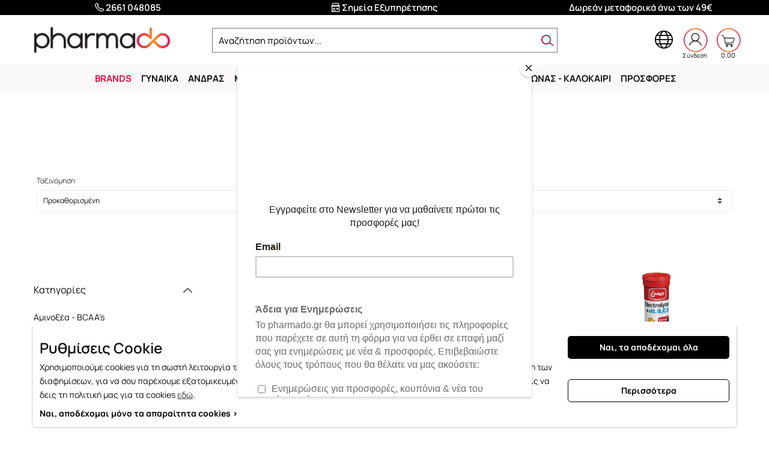

--- FILE ---
content_type: text/html; charset=UTF-8
request_url: https://www.pharmado.gr/%CF%83%CF%85%CE%BC%CF%80%CE%BB%CE%B7%CF%81%CF%89%CE%BC%CE%B1%CF%84%CE%B1-%CE%B4%CE%B9%CE%B1%CF%84%CF%81%CE%BF%CF%86%CE%B7%CF%83/%CF%80%CF%81%CF%89%CF%84%CE%B5%CE%B9%CE%BD%CE%B5%CF%83/%CE%B7%CE%BB%CE%B5%CE%BA%CF%84%CF%81%CE%BF%CE%BB%CF%85%CF%84%CE%B5%CF%83.htm
body_size: 57853
content:
<!DOCTYPE html>
<html lang="el">
<head>
    <meta charset="utf-8">
    <meta http-equiv="Cache-control" content="public"/>
    <meta http-equiv="Content-Type" content="text/html; charset=utf-8"/>
    <meta http-equiv="X-UA-Compatible" content="IE=edge">
    <meta name="viewport" content="width=device-width, initial-scale=1, shrink-to-fit=no">
    <link rel="apple-touch-icon" sizes="57x57" href="https://www.pharmado.gr/ui/main/img/favicon/apple-icon-57x57.png?id=d8c913530d242fbe78c5834434d0c71b">
    <link rel="apple-touch-icon" sizes="60x60" href="https://www.pharmado.gr/ui/main/img/favicon/apple-icon-60x60.png?id=32addce5c9ba8bc164e60a26bb697035">
    <link rel="apple-touch-icon" sizes="72x72" href="https://www.pharmado.gr/ui/main/img/favicon/apple-icon-72x72.png?id=91057ab49643c440b2fcfcbe66cbd144">
    <link rel="apple-touch-icon" sizes="76x76" href="https://www.pharmado.gr/ui/main/img/favicon/apple-icon-76x76.png?id=4935b5484e28fbd03943746a8185674d">
    <link rel="apple-touch-icon" sizes="114x114" href="https://www.pharmado.gr/ui/main/img/favicon/apple-icon-114x114.png?id=50034b5457772ee5c5b89bcbc66018d6">
    <link rel="apple-touch-icon" sizes="120x120" href="https://www.pharmado.gr/ui/main/img/favicon/apple-icon-120x120.png?id=aa75ce8cc7c8a9e5bad32af6493a534b">
    <link rel="apple-touch-icon" sizes="144x144" href="https://www.pharmado.gr/ui/main/img/favicon/apple-icon-144x144.png?id=4178c4e459e8369a5948ce0f2778b21f">
    <link rel="apple-touch-icon" sizes="152x152" href="https://www.pharmado.gr/ui/main/img/favicon/apple-icon-152x152.png?id=e0d93afeb0d3214ef3f9b0bc66a5ef89">
    <link rel="apple-touch-icon" sizes="180x180" href="https://www.pharmado.gr/ui/main/img/favicon/apple-icon-180x180.png?id=6f9f7bf6f157a0ef39d301b711f7294d">
    <link rel="icon" type="image/png" sizes="192x192"  href="https://www.pharmado.gr/ui/main/img/favicon/android-icon-192x192.png?id=7ee353a36fdd85b1af71cf420e370244">
    <link rel="icon" type="image/png" sizes="32x32" href="https://www.pharmado.gr/ui/main/img/favicon/favicon-32x32.png?id=18a09f76094a447ae1c1774f5748f1b7">
    <link rel="icon" type="image/png" sizes="96x96" href="https://www.pharmado.gr/ui/main/img/favicon/favicon-96x96.png?id=56beb05e494058b7e5b43409dd6940c5">
    <link rel="icon" type="image/png" sizes="16x16" href="https://www.pharmado.gr/ui/main/img/favicon/favicon-16x16.png?id=ccbfacc387d5594bfe9a9abce831e318">
    <link rel="manifest" href="https://www.pharmado.gr/ui/main/img/favicon/manifest.json?id=e50e6a1c9ed6452635d3211f39501e0d">
    <meta name="msapplication-TileColor" content="#ffffff">
    <meta name="msapplication-TileImage" content="https://www.pharmado.gr/ui/main/img/favicon/ms-icon-144x144.png?id=4178c4e459e8369a5948ce0f2778b21f">
    <meta name="theme-color" content="#ffffff">

    
    
    <title>Ηλεκτρολύτες | Pharmado</title>
    <meta property="og:title" content="Ηλεκτρολύτες | Pharmado" />
    <meta name="twitter:title" content="Ηλεκτρολύτες | Pharmado" />

    
            <meta name="description" content="Λίστες 32 προϊόντων, Ηλεκτρολύτες, Το μεγάλο Online φαρμακείο της Κέρκυρας. Ανακάλυψε κορυφαίες προσφορές για τα μεγαλύτερα brands υγείας και ομορφίας"/>
        <meta property="og:description" content="Λίστες 32 προϊόντων, Ηλεκτρολύτες, Το μεγάλο Online φαρμακείο της Κέρκυρας. Ανακάλυψε κορυφαίες προσφορές για τα μεγαλύτερα brands υγείας και ομορφίας" />
        <meta name="twitter:card" content="summary_large_image" />
        <meta name="twitter:description" content="Λίστες 32 προϊόντων, Ηλεκτρολύτες, Το μεγάλο Online φαρμακείο της Κέρκυρας. Ανακάλυψε κορυφαίες προσφορές για τα μεγαλύτερα brands υγείας και ομορφίας" />
        <meta name="twitter:image" content="https://www.pharmado.gr/ui/main/img/pharmado_logo.png?id=52b9eba28a2387c1f1382ab63c17bd68" />
        <meta name="twitter:image:alt" content="" />
        <meta name="twitter:site" content="" />
    
            <meta name="keywords" content="Ηλεκτρολύτες, pharmado, pharmado pharmacy, φαρμακειο κερκυρα"/>
    
            <meta name="title" content="Ηλεκτρολύτες | Pharmado"/>
    
    
            <meta property="og:type" content="product.group">
                <meta property="og:image" content="https://www.pharmado.gr/ui/main/img/pharmado_logo.png?id=52b9eba28a2387c1f1382ab63c17bd68" />
    
    
    
    <meta property="og:site_name" content="Pharmado" />

            <link rel="canonical" href="https://www.pharmado.gr/συμπληρωματα-διατροφησ/πρωτεινεσ/ηλεκτρολυτεσ.htm"/>
        <meta property="og:url" content="https://www.pharmado.gr/συμπληρωματα-διατροφησ/πρωτεινεσ/ηλεκτρολυτεσ.htm" />
    
    <!-- CSS -->
    <link href="https://www.pharmado.gr/ui/main/css/main.css?id=49f2b7f0a90a3e19794c514372573021" rel="stylesheet">

    <!-- purge CSS -->
    
            <script id="mcjs" type="231e2ebaf853a2c5706170c7-text/javascript">!function(c,h,i,m,p){m=c.createElement(h),p=c.getElementsByTagName(h)[0],m.async=1,m.src=i,p.parentNode.insertBefore(m,p)}
            (document,"script","https://chimpstatic.com/mcjs-connected/js/users/4430de32bd0468e9048663f6d/3eaec05b316246376ac882db5.js");
        </script>

        <script type="231e2ebaf853a2c5706170c7-text/javascript">
            var appoInit=document.createElement('script');
            var appoS=document.getElementsByTagName('script')[0];
            appoInit.type='text/javascript';
            appoInit.src='https://www.appocalypsis.com/loader/init/5HPFFP.js';
            appoInit.async=true;
            appoS.parentNode.insertBefore(appoInit, appoS);
        </script>
        
    
            <meta name="google-site-verification" content="XePSjo8wAfEHjVUFXvmI8zXpT-tRb8vt8mWoGS0pmGw" />
    <meta name="facebook-domain-verification" content="c97njwszyd8lk7ul0r0rhkrvycquzv" />
</head>
<body>
<!-- Google Tag Manager (noscript) -->
<noscript><iframe src="https://www.googletagmanager.com/ns.html?id=GTM-5RHC2QG" height="0" width="0" style="display:none;visibility:hidden"></iframe></noscript>
<!-- End Google Tag Manager (noscript) -->
<div id="app">
    <div id="sidebar-overlay"></div>
    <initial-data></initial-data>
    <div>
        <div id="main-modal-overlay"></div><div id="mobile-nav-overlay"></div>
<button id="mob-nav-toggle"><span class="mobLine"></span><span class="mobLine"></span><span class="mobLine"></span></button>
<header id="site-header-main" class="white_bg_header phdo_header">
    <div class="site-header-wrapper container-fluid">
       <div class="row">
           <div id="header_msg_row">
               <div class="container-fluid header_msg_main">
                    <div class="header_msg_slider">
                        <div class="header_msg_item"><i class="lni lni-phone"></i> <a href="tel:00302661048085">2661 048085 </a></div>
<div class="header_msg_item"><i class="lni lni-restaurant"></i> <a href="https://www.pharmado.gr/category/τα-καταστηματα-μασ">Σημεία Εξυπηρέτησης</a></div>
<div class="header_msg_item">Δωρεάν μεταφορικά άνω των 49€</div>                  </div>
               </div>
           </div>
            <div class="header-contents text-center">
                                    <div class="site-logo">
                        <a href="https://www.pharmado.gr/">
                            <img src="https://www.pharmado.gr/ui/main/img/pharmado_logo.png?id=52b9eba28a2387c1f1382ab63c17bd68"
                                 class="img-fluid"
                                 alt="Pharmado"
                                 title="Pharmado"
                            >
                        </a>
                    </div>
                                <div class="header-search-col mobile-col">
                    <a href="tel:00302661048085">
                        <div class="dummy-search-btn">
                            <i class="lni lni-phone"></i>
                        </div>
                    </a>
                </div>
                <div class="header-search-col">
                    <a href="#" id="show-search-wrapper">
                        <div class="dummy-search-inp">Αναζήτηση προϊόντων...</div>
                        <div class="dummy-search-btn">
                            <i class="lni lni-search-alt"></i>
                        </div>
                    </a>
                </div>
                <div class="header-user-nav">
                    <span id="langSelect">
                        <a href="#" id="lang_modal_toggle" class="header-lang-btn" aria-label="Change language">
                            <i class="ti-world lang_height"></i>
                        </a>
                        <span id="lang_opts" class="trans-300">
                            <a class="notranslate nturl" href="https://www.pharmado.gr/">ΕΛΛΗΝΙΚΑ</a>
                            <a class="notranslate nturl" href="https://en.pharmado.gr/">ENGLISH</a>
                        </span>
                    </span>
                                            <button type="button" class="main-modal-toggle header-user-btn"  id="login-panel-toggle">
                            <img src="https://www.pharmado.gr/ui/main/img/user_icon.png?id=6d4690829c4ea500acea104f47c58729" title="User account" alt="User account">
                            <span>
                                Σύνδεση                            </span>
                        </button>
                                        <a href="#" class="header-cart-btn" data-action="minicart">
                        <img src="https://www.pharmado.gr/ui/main/img/cart_icon.png?id=240b9b1350d7a7a44ae732f007de0a70" title="Το καλάθι μου" alt="Το καλάθι μου">
                        <span class="cart-header-no"  v-if="cartHasProduct" v-cloak>
                            {{countCartProducts}}
                        </span>
                       <span class="cartTotalNo">{{cartTotal}}</span>
                    </a>
                    <!-- <div id="lang-select">
                        <a href="#" class="selected-lang">ΕΛ</a>
                        <a href="#">EN</a>
                    </div> -->
                </div>
            </div>
       </div>
    </div>
    <div id="main_site_nav_wrapper">
        <nav id="siteMainNav">
    <ul id="siteMainNavList">
                        <li class="site_nav_containers nav_top_level ">
            <a href="https://www.pharmado.gr/vendors.htm" class="nav_top_url navbar_cat_brands"> <span class="mob_view_sec_level"><i class="ti-angle-right"></i></span> BRANDS</a>
                                            <li class="nav_top_level">
                    <a href="https://www.pharmado.gr/για-τη-γυναικα.htm" class="nav_top_url">ΓΥΝΑΙΚΑ <span class="mob_view_sec_level"><i class="ti-angle-right"></i></span></a>
                                        <div class="site_nav_main_contents">
                        <div class="container-fluid site_nav_inner_container">
                            <div class="row row-mlr-0">
                                                                <div class="site_nav_container">
                                    <ul class="site_main_contents_nav">
                                                                                    <li class="return_to_main_menu"><a href="#"><span class="arrow-left nav_arrow"></span> Menu</a></li>
                                            <li class="nav_sec_level">
                                                <ul class="sec_level_list">
                                                                                                                                                                                                                                        <li class="sec_level_item">
                                                                    <a href="https://www.pharmado.gr/για-τη-γυναικα/περιποιηση-προσωπου.htm" class="sec_level_url">Πρόσωπο <span class="mob_view_third_level"><span class="arrow-right nav_arrow"></span></span></a>
                                                                    <div class="nav_third_level">
                                                                        <div class="nav_cat_title">Πρόσωπο</div>
                                                                        <ul>
                                                                            <li class="back_to_sec_level"><a href="#"><span class="arrow-left nav_arrow"></span> Επιστροφή</a></li>
                                                                                                                                                                                                                                                    <li  >
                                                                                        <a href="https://www.pharmado.gr/για-τη-γυναικα/περιποιηση-προσωπου/καθαριστικα-ντεμακιγιαζ.htm">Καθαρισμός - Ντεμακιγιάζ</a>                                                                                    </li>
                                                                                                                                                                                                                                                                                                                                <li  >
                                                                                        <a href="https://www.pharmado.gr/για-τη-γυναικα/περιποιηση-προσωπου/απολεπιση-προσωπου.htm">Απολέπιση-Scrubs</a>                                                                                    </li>
                                                                                                                                                                                                                                                                                                                                <li  >
                                                                                        <a href="https://www.pharmado.gr/για-τη-γυναικα/περιποιηση-προσωπου/βιταμινη-c-προσωπου.htm">Βιταμίνη C Προσώπου</a>                                                                                    </li>
                                                                                                                                                                                                                                                                                                                                <li  >
                                                                                        <a href="https://www.pharmado.gr/καλλυντικα/περιποιηση-προσωπου/serum-αμπουλεσ-προσωπου.htm">Οροί Ομορφιάς - Serum - Boosters</a>                                                                                    </li>
                                                                                                                                                                                                                                                                                                                                <li  >
                                                                                        <a href="https://www.pharmado.gr/για-τη-γυναικα/περιποιηση-προσωπου/ενυδατωση-προσωπου.htm">Ενυδάτωση Προσώπου</a>                                                                                    </li>
                                                                                                                                                                                                                                                                                                                                <li  >
                                                                                        <a href="https://www.pharmado.gr/για-τη-γυναικα/περιποιηση-προσωπου/αντιγηρανση-συσφιξη.htm">Αντιγήρανση</a>                                                                                    </li>
                                                                                                                                                                                                                                                                                                                                <li  >
                                                                                        <a href="https://www.pharmado.gr/για-τη-γυναικα/περιποιηση-προσωπου/ενυδατωση-αντιγηρανση-νυχτασ.htm">Ενυδάτωση - Αντιγήρανση Νύχτας</a>                                                                                    </li>
                                                                                                                                                                                                                                                                                                                                <li  >
                                                                                        <a href="https://www.pharmado.gr/για-τη-γυναικα/περιποιηση-προσωπου/συσφιξη-προσωπου.htm">Σύσφιξη - Πυκνότητα</a>                                                                                    </li>
                                                                                                                                                                                                                                                                                                                                <li class="hidden-lg hidden-all" >
                                                                                        <a href="https://www.pharmado.gr/για-τη-γυναικα/περιποιηση-προσωπου/λαμψη.htm">Λάμψη</a>                                                                                    </li>
                                                                                                                                                                                                                                                                                                                                <li class="hidden-lg hidden-all" >
                                                                                        <a href="https://www.pharmado.gr/για-τη-γυναικα/περιποιηση-προσωπου/ρετινολη.htm">Ρετινόλη</a>                                                                                    </li>
                                                                                                                                                                                                                                                                                                                                <li class="hidden-lg hidden-all" >
                                                                                        <a href="https://www.pharmado.gr/καλλυντικα/περιποιηση-προσωπου/μασκεσ-προσωπου.htm">Μάσκες Περιποίησης</a>                                                                                    </li>
                                                                                                                                                                                                                                                                                                                                <li class="hidden-lg hidden-all" >
                                                                                        <a href="https://www.pharmado.gr/για-τη-γυναικα/περιποιηση-προσωπου/περιποιηση-λαιμου-ντεκολτε.htm">Λαιμός - Ντεκολτέ</a>                                                                                    </li>
                                                                                                                                                                                                                                                                                                                                <li class="hidden-lg hidden-all" >
                                                                                        <a href="https://www.pharmado.gr/για-τη-γυναικα/περιποιηση-προσωπου/ματια.htm">Φροντίδα για τα Μάτια</a>                                                                                    </li>
                                                                                                                                                                                                                                                                                                                                <li class="hidden-lg hidden-all" >
                                                                                        <a href="https://www.pharmado.gr/για-τη-γυναικα/περιποιηση-προσωπου/χειλη.htm">Φροντίδα για τα Χείλη</a>                                                                                    </li>
                                                                                                                                                                                                                                                                                                                                <li class="hidden-lg hidden-all" >
                                                                                        <a href="https://www.pharmado.gr/για-τη-γυναικα/περιποιηση-προσωπου/ακμη.htm">Λιπαρότητα - Ακμή</a>                                                                                    </li>
                                                                                                                                                                                                                                                                                                                                <li class="hidden-lg hidden-all" >
                                                                                        <a href="https://www.pharmado.gr/μη-ανεκτικα-δερματα.htm">Ευαίσθητη Επιδερμίδα</a>                                                                                    </li>
                                                                                                                                                                                                                                                                                                                                <li class="hidden-lg hidden-all" >
                                                                                        <a href="https://www.pharmado.gr/για-τη-γυναικα/περιποιηση-προσωπου/ευρυαγγειεσ-ροδοχρουσ-νοσοσ.htm">Ευρυαγγείες - Ροδόχρους νόσος</a>                                                                                    </li>
                                                                                                                                                                                                                                                                                                                                <li class="hidden-lg hidden-all" >
                                                                                        <a href="https://www.pharmado.gr/για-τη-γυναικα/περιποιηση-προσωπου/ενυδατωση-με-spf.htm">Ενυδάτωση με SPF</a>                                                                                    </li>
                                                                                                                                                                                                                                                                                                                                <li class="hidden-lg hidden-all" >
                                                                                        <a href="https://www.pharmado.gr/για-τη-γυναικα/περιποιηση-προσωπου/παναδεσ-δυσχρωμιεσ.htm">Πανάδες - Δυσχρωμίες</a>                                                                                    </li>
                                                                                                                                                                                                                                                                                                                                <li class="hidden-lg hidden-all" >
                                                                                        <a href="https://www.pharmado.gr/για-τη-γυναικα/περιποιηση-προσωπου/ουλεσ-σημαδια.htm">Ουλές - Σημάδια</a>                                                                                    </li>
                                                                                                                                                                                                                                                                                                                                <li class="hidden-lg hidden-all" >
                                                                                        <a href="https://www.pharmado.gr/για-τη-γυναικα/περιποιηση-προσωπου/ξηροδερμια-ψωριαση.htm">Ξηροδερμία - Ψωρίαση</a>                                                                                    </li>
                                                                                                                                                                                                                                                                                                                                <li class="hidden-lg hidden-all" >
                                                                                        <a href="https://www.pharmado.gr/καλλυντικα/περιποιηση-προσωπου/λαδια-προσωπου.htm">Έλαια - Mist για το Πρόσωπο</a>                                                                                    </li>
                                                                                                                                                                                                                                    </ul>
                                                                        <div class="viewmorenav mt-4">
                                                                            <a href="https://www.pharmado.gr/για-τη-γυναικα/περιποιηση-προσωπου.htm">
                                                                                <span>
                                                                                    Πρόσωπο <span> - Δείτε όλες τις κατηγορίες</span>                                                                                    <span class="arrow-right nav_arrow"></span>
                                                                                </span>
                                                                            </a>
                                                                        </div>
                                                                    </div>
                                                                </li>
                                                                                                                                                                                                                                                                                                        <li class="sec_level_item">
                                                                    <a href="https://www.pharmado.gr/για-τη-γυναικα/μακιγιαζ.htm" class="sec_level_url">Μακιγιάζ <span class="mob_view_third_level"><span class="arrow-right nav_arrow"></span></span></a>
                                                                    <div class="nav_third_level">
                                                                        <div class="nav_cat_title">Μακιγιάζ</div>
                                                                        <ul>
                                                                            <li class="back_to_sec_level"><a href="#"><span class="arrow-left nav_arrow"></span> Επιστροφή</a></li>
                                                                                                                                                                                                                                                    <li  >
                                                                                        <a href="https://www.pharmado.gr/για-τη-γυναικα/μακιγιαζ/make-up-πουδρεσ.htm">Πούδρες - Make Up</a>                                                                                    </li>
                                                                                                                                                                                                                                                                                                                                <li  >
                                                                                        <a href="https://www.pharmado.gr/για-τη-γυναικα/μακιγιαζ/μασκαρα.htm">Μάσκαρα</a>                                                                                    </li>
                                                                                                                                                                                                                                                                                                                                <li  >
                                                                                        <a href="https://www.pharmado.gr/για-τη-γυναικα/μακιγιαζ/μολυβια-ματιων.htm">Μολύβια για τα Μάτια</a>                                                                                    </li>
                                                                                                                                                                                                                                                                                                                                <li  >
                                                                                        <a href="https://www.pharmado.gr/για-τη-γυναικα/μακιγιαζ/eyeliner.htm">Eyeliner</a>                                                                                    </li>
                                                                                                                                                                                                                                                                                                                                <li  >
                                                                                        <a href="https://www.pharmado.gr/για-τη-γυναικα/μακιγιαζ/μολυβια-χειλιων.htm">Κραγιόν - Μολύβια για τα Χείλη</a>                                                                                    </li>
                                                                                                                                                                                                                                                                                                                                <li class="hidden-lg hidden-all" >
                                                                                        <a href="https://www.pharmado.gr/για-τη-γυναικα/μακιγιαζ/μακιγιαζ-φρυδιων.htm">Μολύβια για τα Φρύδια</a>                                                                                    </li>
                                                                                                                                                                                                                                                                                                                                <li class="hidden-lg hidden-all" >
                                                                                        <a href="https://www.pharmado.gr/για-τη-γυναικα/μακιγιαζ/primer-προσωπου.htm">Primer Προσώπου</a>                                                                                    </li>
                                                                                                                                                                                                                                                                                                                                <li class="hidden-lg hidden-all" >
                                                                                        <a href="https://www.pharmado.gr/για-τη-γυναικα/μακιγιαζ/concealer.htm">Concealer</a>                                                                                    </li>
                                                                                                                                                                                                                                                                                                                                <li class="hidden-lg hidden-all" >
                                                                                        <a href="https://www.pharmado.gr/για-τη-γυναικα/μακιγιαζ/ρουζ.htm">Ρουζ</a>                                                                                    </li>
                                                                                                                                                                                                                                                                                                                                <li class="hidden-lg hidden-all" >
                                                                                        <a href="https://www.pharmado.gr/βερνικια-νυχιων.htm">Βερνίκια Νυχιών</a>                                                                                    </li>
                                                                                                                                                                                                                                    </ul>
                                                                        <div class="viewmorenav mt-4">
                                                                            <a href="https://www.pharmado.gr/για-τη-γυναικα/μακιγιαζ.htm">
                                                                                <span>
                                                                                    Μακιγιάζ <span> - Δείτε όλες τις κατηγορίες</span>                                                                                    <span class="arrow-right nav_arrow"></span>
                                                                                </span>
                                                                            </a>
                                                                        </div>
                                                                    </div>
                                                                </li>
                                                                                                                                                                                                                                                                                                        <li class="sec_level_item">
                                                                    <a href="https://www.pharmado.gr/για-τη-γυναικα/περιποιηση-μαλλιων.htm" class="sec_level_url">Μαλλιά <span class="mob_view_third_level"><span class="arrow-right nav_arrow"></span></span></a>
                                                                    <div class="nav_third_level">
                                                                        <div class="nav_cat_title">Μαλλιά</div>
                                                                        <ul>
                                                                            <li class="back_to_sec_level"><a href="#"><span class="arrow-left nav_arrow"></span> Επιστροφή</a></li>
                                                                                                                                                                                                                                                    <li  >
                                                                                        <a href="https://www.pharmado.gr/για-τη-γυναικα/περιποιηση-μαλλιων/τριχοπτωση.htm">Τριχόπτωση</a>                                                                                    </li>
                                                                                                                                                                                                                                                                                                                                <li  >
                                                                                        <a href="https://www.pharmado.gr/για-τη-γυναικα/περιποιηση-μαλλιων/σαμπουαν-και-κρεμεσ-μαλλιων.htm">Σαμπουάν</a>                                                                                    </li>
                                                                                                                                                                                                                                                                                                                                <li  >
                                                                                        <a href="https://www.pharmado.gr/για-τη-γυναικα/περιποιηση-μαλλιων/conditioner.htm">Κρέμες - Conditioners</a>                                                                                    </li>
                                                                                                                                                                                                                                                                                                                                <li  >
                                                                                        <a href="https://www.pharmado.gr/για-τη-γυναικα/περιποιηση-μαλλιων/μασκεσ.htm">Μάσκες Μαλλιών</a>                                                                                    </li>
                                                                                                                                                                                                                                                                                                                                <li  >
                                                                                        <a href="https://www.pharmado.gr/για-τον-αντρα/περιποιηση-μαλλιων/λιπαροτητα-μαλλιων.htm">Λιπαρότητα</a>                                                                                    </li>
                                                                                                                                                                                                                                                                                                                                <li  >
                                                                                        <a href="https://www.pharmado.gr/για-τη-γυναικα/περιποιηση-μαλλιων/ξηροδερμια-πιτυριδα.htm">Ξηροδερμία - Πιτυρίδα</a>                                                                                    </li>
                                                                                                                                                                                                                                                                                                                                <li  >
                                                                                        <a href="https://www.pharmado.gr/για-τη-γυναικα/περιποιηση-μαλλιων/ευαισθητο-τριχωτο.htm">Ευαίσθητο Τριχωτό</a>                                                                                    </li>
                                                                                                                                                                                                                                                                                                                                <li  >
                                                                                        <a href="https://www.pharmado.gr/για-τη-γυναικα/περιποιηση-μαλλιων/σμηγματορροικη-δερματιτιδα-τριχωτου.htm">Σμηγματορροϊκή Δερματίτιδα Τριχωτού</a>                                                                                    </li>
                                                                                                                                                                                                                                                                                                                                <li class="hidden-lg hidden-all" >
                                                                                        <a href="https://www.pharmado.gr/για-τη-γυναικα/περιποιηση-μαλλιων/βαμμενα-μαλλια.htm">Βαμμένα Μαλλιά</a>                                                                                    </li>
                                                                                                                                                                                                                                                                                                                                <li class="hidden-lg hidden-all" >
                                                                                        <a href="https://www.pharmado.gr/για-τη-γυναικα/περιποιηση-μαλλιων/σαμπουαν-και-κρεμεσ-μαλλιων/dry-shampoo-ξηρα-σαμπουαν.htm">Dry Shampoo - Ξηρά Σαμπουάν</a>                                                                                    </li>
                                                                                                                                                                                                                                                                                                                                <li class="hidden-lg hidden-all" >
                                                                                        <a href="https://www.pharmado.gr/για-τη-γυναικα/περιποιηση-μαλλιων/καθημερινο-λουσιμο.htm">Συχνό λούσιμο</a>                                                                                    </li>
                                                                                                                                                                                                                                                                                                                                <li class="hidden-lg hidden-all" >
                                                                                        <a href="https://www.pharmado.gr/για-τη-γυναικα/περιποιηση-μαλλιων/ελαια.htm">Έλαια - Mist για τα Μαλλιά</a>                                                                                    </li>
                                                                                                                                                                                                                                                                                                                                <li class="hidden-lg hidden-all" >
                                                                                        <a href="https://www.pharmado.gr/για-τη-γυναικα/περιποιηση-μαλλιων/αντηλιακα.htm">Αντηλιακά Μαλλιών</a>                                                                                    </li>
                                                                                                                                                                                                                                                                                                                                <li class="hidden-lg hidden-all" >
                                                                                        <a href="https://www.pharmado.gr/για-τη-γυναικα/περιποιηση-σωματοσ/βαφεσ.htm">Βαφές Μαλλιών</a>                                                                                    </li>
                                                                                                                                                                                                                                                                                                                                <li class="hidden-lg hidden-all" >
                                                                                        <a href="https://www.pharmado.gr/για-τη-γυναικα/περιποιηση-μαλλιων/βουρτσεσ-μαλλιων.htm">Βούρτσες μαλλιών</a>                                                                                    </li>
                                                                                                                                                                                                                                                                                                                                <li class="hidden-lg hidden-all" >
                                                                                        <a href="https://www.pharmado.gr/για-τη-γυναικα/περιποιηση-μαλλιων/ψωριαση.htm">Ψωρίαση</a>                                                                                    </li>
                                                                                                                                                                                                                                    </ul>
                                                                        <div class="viewmorenav mt-4">
                                                                            <a href="https://www.pharmado.gr/για-τη-γυναικα/περιποιηση-μαλλιων.htm">
                                                                                <span>
                                                                                    Μαλλιά <span> - Δείτε όλες τις κατηγορίες</span>                                                                                    <span class="arrow-right nav_arrow"></span>
                                                                                </span>
                                                                            </a>
                                                                        </div>
                                                                    </div>
                                                                </li>
                                                                                                                                                                                                                                                                                                        <li class="sec_level_item">
                                                                    <a href="https://www.pharmado.gr/για-τη-γυναικα/περιποιηση-σωματοσ.htm" class="sec_level_url">Σώμα <span class="mob_view_third_level"><span class="arrow-right nav_arrow"></span></span></a>
                                                                    <div class="nav_third_level">
                                                                        <div class="nav_cat_title">Σώμα</div>
                                                                        <ul>
                                                                            <li class="back_to_sec_level"><a href="#"><span class="arrow-left nav_arrow"></span> Επιστροφή</a></li>
                                                                                                                                                                                                                                                    <li  >
                                                                                        <a href="https://www.pharmado.gr/για-τη-γυναικα/περιποιηση-σωματοσ/αφρολουτρα.htm">Αφρόλουτρα - Σαπούνια</a>                                                                                    </li>
                                                                                                                                                                                                                                                                                                                                <li  >
                                                                                        <a href="https://www.pharmado.gr/για-τη-γυναικα/περιποιηση-σωματοσ/ενυδατωση-σωματοσ.htm">Ενυδάτωση Σώματος</a>                                                                                    </li>
                                                                                                                                                                                                                                                                                                                                <li  >
                                                                                        <a href="https://www.pharmado.gr/απολεπιση-scrubs.htm">Απολέπιση - Scrubs</a>                                                                                    </li>
                                                                                                                                                                                                                                                                                                                                <li  >
                                                                                        <a href="https://www.pharmado.gr/για-τη-γυναικα/περιποιηση-σωματοσ/αντιγηρανση-συσφιξη.htm">Αντιγήρανση - Σύσφιξη Σώματος</a>                                                                                    </li>
                                                                                                                                                                                                                                                                                                                                <li  >
                                                                                        <a href="https://www.pharmado.gr/για-τη-γυναικα/περιποιηση-σωματοσ/σμηγματορροικη-δερματιτιδα.htm">Σμηγματορροϊκή Δερματίτιδα</a>                                                                                    </li>
                                                                                                                                                                                                                                                                                                                                <li  >
                                                                                        <a href="https://www.pharmado.gr/για-τη-γυναικα/περιποιηση-σωματοσ/ξηρο-ευαισθητο-ατοπικο-δερμα.htm">Ατοπική Δερματίτιδα</a>                                                                                    </li>
                                                                                                                                                                                                                                                                                                                                <li  >
                                                                                        <a href="https://www.pharmado.gr/για-τη-γυναικα/περιποιηση-σωματοσ/ψωριαση.htm">Ψωρίαση</a>                                                                                    </li>
                                                                                                                                                                                                                                                                                                                                <li  >
                                                                                        <a href="https://www.pharmado.gr/για-τη-γυναικα/περιποιηση-σωματοσ/mist.htm">Έλαια - Mist για το Σώμα</a>                                                                                    </li>
                                                                                                                                                                                                                                                                                                                                <li class="hidden-lg hidden-all" >
                                                                                        <a href="https://www.pharmado.gr/για-τη-γυναικα/περιποιηση-σωματοσ/λαιμοσ-στηθοσ.htm">Λαιμός - Στήθος</a>                                                                                    </li>
                                                                                                                                                                                                                                                                                                                                <li class="hidden-lg hidden-all" >
                                                                                        <a href="https://www.pharmado.gr/για-τη-γυναικα/περιποιηση-σωματοσ/κρεμεσ-χεριων.htm">Ενυδάτωση Χεριών</a>                                                                                    </li>
                                                                                                                                                                                                                                                                                                                                <li class="hidden-lg hidden-all" >
                                                                                        <a href="https://www.pharmado.gr/για-τη-γυναικα/περιποιηση-σωματοσ/ραγαδεσ.htm">Ραγάδες</a>                                                                                    </li>
                                                                                                                                                                                                                                                                                                                                <li class="hidden-lg hidden-all" >
                                                                                        <a href="https://www.pharmado.gr/για-τη-γυναικα/περιποιηση-σωματοσ/γυναικεια-αρωματα.htm">Γυναικεία Αρώματα</a>                                                                                    </li>
                                                                                                                                                                                                                                                                                                                                <li class="hidden-lg hidden-all" >
                                                                                        <a href="https://www.pharmado.gr/για-τη-γυναικα/περιποιηση-σωματοσ/αποσμητικα.htm">Αποσμητικά</a>                                                                                    </li>
                                                                                                                                                                                                                                                                                                                                <li class="hidden-lg hidden-all" >
                                                                                        <a href="https://www.pharmado.gr/για-τη-γυναικα/περιποιηση-σωματοσ/κυτταριδιτα.htm">Κυτταρίτιδα</a>                                                                                    </li>
                                                                                                                                                                                                                                                                                                                                <li class="hidden-lg hidden-all" >
                                                                                        <a href="https://www.pharmado.gr/για-τη-γυναικα/περιποιηση-σωματοσ/αποτριχωτικα.htm">Αποτριχωτικά</a>                                                                                    </li>
                                                                                                                                                                                                                                    </ul>
                                                                        <div class="viewmorenav mt-4">
                                                                            <a href="https://www.pharmado.gr/για-τη-γυναικα/περιποιηση-σωματοσ.htm">
                                                                                <span>
                                                                                    Σώμα <span> - Δείτε όλες τις κατηγορίες</span>                                                                                    <span class="arrow-right nav_arrow"></span>
                                                                                </span>
                                                                            </a>
                                                                        </div>
                                                                    </div>
                                                                </li>
                                                                                                                                                                                                                                                                                                        <li class="sec_level_item">
                                                                    <a href="https://www.pharmado.gr/για-τη-γυναικα/αδυνατισμα.htm" class="sec_level_url">Αδυνάτισμα <span class="mob_view_third_level"><span class="arrow-right nav_arrow"></span></span></a>
                                                                    <div class="nav_third_level">
                                                                        <div class="nav_cat_title">Αδυνάτισμα</div>
                                                                        <ul>
                                                                            <li class="back_to_sec_level"><a href="#"><span class="arrow-left nav_arrow"></span> Επιστροφή</a></li>
                                                                                                                                                                                                                                                    <li  >
                                                                                        <a href="https://www.pharmado.gr/για-τη-γυναικα/αδυνατισμα/ενεργοποιηση-μεταβολισμου.htm">Ενεργοποίηση Μεταβολισμού</a>                                                                                    </li>
                                                                                                                                                                                                                                                                                                                                <li  >
                                                                                        <a href="https://www.pharmado.gr/για-τη-γυναικα/αδυνατισμα/καυση-λιπουσ.htm">Καύση Λίπους</a>                                                                                    </li>
                                                                                                                                                                                                                                                                                                                                <li  >
                                                                                        <a href="https://www.pharmado.gr/για-τη-γυναικα/αδυνατισμα/συσφιξη-κυτταριτιδα.htm">Σύσφιξη - Κυτταρίτιδα</a>                                                                                    </li>
                                                                                                                                                                                                                                                                                                                                <li  >
                                                                                        <a href="https://www.pharmado.gr/για-τη-γυναικα/αδυνατισμα/τοπικο-αδυνατισμα.htm">Τοπικό Αδυνάτισμα</a>                                                                                    </li>
                                                                                                                                                                                                                                                                                                                                <li  >
                                                                                        <a href="https://www.pharmado.gr/για-τη-γυναικα/αδυνατισμα/σμιλευση.htm">Σμίλευση</a>                                                                                    </li>
                                                                                                                                                                                                                                                                                                                                <li  >
                                                                                        <a href="https://www.pharmado.gr/για-τη-γυναικα/αδυνατισμα/επιπεδη-κοιλια.htm">Επίπεδη Κοιλιά</a>                                                                                    </li>
                                                                                                                                                                                                                                                                                                                                <li  >
                                                                                        <a href="https://www.pharmado.gr/για-τη-γυναικα/αδυνατισμα/μειωση-ορεξησ.htm">Μείωση Όρεξης</a>                                                                                    </li>
                                                                                                                                                                                                                                                                                                                                <li  >
                                                                                        <a href="https://www.pharmado.gr/για-τη-γυναικα/αδυνατισμα/αποτοξινωση.htm">Αποτοξίνωση</a>                                                                                    </li>
                                                                                                                                                                                                                                                                                                                                <li class="hidden-lg hidden-all" >
                                                                                        <a href="https://www.pharmado.gr/για-τη-γυναικα/αδυνατισμα/λιποτροπικα.htm">Λιποδιαλύτες</a>                                                                                    </li>
                                                                                                                                                                                                                                                                                                                                <li class="hidden-lg hidden-all" >
                                                                                        <a href="https://www.pharmado.gr/υποκαταστατα-γευματοσ.htm">Υποκατάστατα Γεύματος</a>                                                                                    </li>
                                                                                                                                                                                                                                    </ul>
                                                                        <div class="viewmorenav mt-4">
                                                                            <a href="https://www.pharmado.gr/για-τη-γυναικα/αδυνατισμα.htm">
                                                                                <span>
                                                                                    Αδυνάτισμα <span> - Δείτε όλες τις κατηγορίες</span>                                                                                    <span class="arrow-right nav_arrow"></span>
                                                                                </span>
                                                                            </a>
                                                                        </div>
                                                                    </div>
                                                                </li>
                                                                                                                                                                                                                                                                                                        <li class="sec_level_item">
                                                                    <a href="https://www.pharmado.gr/για-τη-γυναικα/μανικιουρ-πεντικιουρ.htm" class="sec_level_url">Περιποίηση Άκρων <span class="mob_view_third_level"><span class="arrow-right nav_arrow"></span></span></a>
                                                                    <div class="nav_third_level">
                                                                        <div class="nav_cat_title">Περιποίηση Άκρων</div>
                                                                        <ul>
                                                                            <li class="back_to_sec_level"><a href="#"><span class="arrow-left nav_arrow"></span> Επιστροφή</a></li>
                                                                                                                                                                                                                                                    <li  >
                                                                                        <a href="https://www.pharmado.gr/για-τη-γυναικα/μανικιουρ-πεντικιουρ/μανο.htm">Βερνίκια νυχιών</a>                                                                                    </li>
                                                                                                                                                                                                                                                                                                                                <li  >
                                                                                        <a href="https://www.pharmado.gr/για-τη-γυναικα/μανικιουρ-πεντικιουρ/περιποιηση-χεριων.htm">Ενυδάτωση Χεριών</a>                                                                                    </li>
                                                                                                                                                                                                                                                                                                                                <li  >
                                                                                        <a href="https://www.pharmado.gr/για-τη-γυναικα/μανικιουρ-πεντικιουρ/περιποιηση-ποδιων/πατοι-μαξιλαρακια-πελματοσ.htm">Πάτοι - Μαξιλαράκια Πέλματος</a>                                                                                    </li>
                                                                                                                                                                                                                                                                                                                                <li  >
                                                                                        <a href="https://www.pharmado.gr/για-τη-γυναικα/μανικιουρ-πεντικιουρ/περιποιηση-ποδιων/φουσκαλεσ-κοτσια.htm">Φουσκάλες - Κότσια</a>                                                                                    </li>
                                                                                                                                                                                                                                                                                                                                <li  >
                                                                                        <a href="https://www.pharmado.gr/για-τη-γυναικα/μανικιουρ-πεντικιουρ/περιποιηση-ποδιων/καλοι-σκληρυνσεισ.htm">Κάλοι - Σκληρύνσεις</a>                                                                                    </li>
                                                                                                                                                                                                                                                                                                                                <li class="hidden-lg hidden-all" >
                                                                                        <a href="https://www.pharmado.gr/για-τη-γυναικα/μανικιουρ-πεντικιουρ/περιποιηση-ποδιων/δυσοσμια-ποδιων.htm">Δυσοσμία Ποδιών</a>                                                                                    </li>
                                                                                                                                                                                                                                                                                                                                <li class="hidden-lg hidden-all" >
                                                                                        <a href="https://www.pharmado.gr/για-τη-γυναικα/μανικιουρ-πεντικιουρ/περιποιηση-ποδιων/κουρασμενα-ποδια.htm">Κουρασμένα & Βαριά Πόδια</a>                                                                                    </li>
                                                                                                                                                                                                                                                                                                                                <li class="hidden-lg hidden-all" >
                                                                                        <a href="https://www.pharmado.gr/για-τη-γυναικα/μανικιουρ-πεντικιουρ/περιποιηση-ποδιων/ενυδατωση-ποδιων.htm">Ενυδάτωση Ποδιών</a>                                                                                    </li>
                                                                                                                                                                                                                                                                                                                                <li class="hidden-lg hidden-all" >
                                                                                        <a href="https://www.pharmado.gr/για-τη-γυναικα/μανικιουρ-πεντικιουρ/περιποιηση-ποδιων/ξηρεσ-σκασμενεσ-πτερνεσ.htm">Ξηρές & Σκασμένες Πτέρνες</a>                                                                                    </li>
                                                                                                                                                                                                                                    </ul>
                                                                        <div class="viewmorenav mt-4">
                                                                            <a href="https://www.pharmado.gr/για-τη-γυναικα/μανικιουρ-πεντικιουρ.htm">
                                                                                <span>
                                                                                    Περιποίηση Άκρων <span> - Δείτε όλες τις κατηγορίες</span>                                                                                    <span class="arrow-right nav_arrow"></span>
                                                                                </span>
                                                                            </a>
                                                                        </div>
                                                                    </div>
                                                                </li>
                                                                                                                                                                                                                                                                                                        <li class="sec_level_item">
                                                                    <a href="https://www.pharmado.gr/για-τη-γυναικα/υγιεινη-ευαισθητησ-περιοχησ.htm" class="sec_level_url">Ευαίσθητη Περιοχή <span class="mob_view_third_level"><span class="arrow-right nav_arrow"></span></span></a>
                                                                    <div class="nav_third_level">
                                                                        <div class="nav_cat_title">Ευαίσθητη Περιοχή</div>
                                                                        <ul>
                                                                            <li class="back_to_sec_level"><a href="#"><span class="arrow-left nav_arrow"></span> Επιστροφή</a></li>
                                                                                                                                                                                                                                                    <li  >
                                                                                        <a href="https://www.pharmado.gr/για-τη-γυναικα/υγιεινη-ευαισθητησ-περιοχησ/καθαρισμοσ-φροντιδα.htm">Καθαρισμός & Φροντίδα</a>                                                                                    </li>
                                                                                                                                                                                                                                                                                                                                <li  >
                                                                                        <a href="https://www.pharmado.gr/για-τη-γυναικα/υγιεινη-ευαισθητησ-περιοχησ/κολπικη-ξηροτητα-γελεσ.htm">Κολπική Ξηρότητα - Γέλες</a>                                                                                    </li>
                                                                                                                                                                                                                                                                                                                                <li  >
                                                                                        <a href="https://www.pharmado.gr/για-τη-γυναικα/υγιεινη-ευαισθητησ-περιοχησ/κολπικα-υποθετα.htm">Κολπικά υπόθετα</a>                                                                                    </li>
                                                                                                                                                                                                                                                                                                                                <li  >
                                                                                        <a href="https://www.pharmado.gr/για-τη-γυναικα/υγιεινη-ευαισθητησ-περιοχησ/ουρολοιμωξη-κολπιτιδα.htm">Ουρολοίμωξη - Κολπίτιδα</a>                                                                                    </li>
                                                                                                                                                                                                                                                                                                                                <li  >
                                                                                        <a href="https://www.pharmado.gr/για-τη-γυναικα/υγιεινη-ευαισθητησ-περιοχησ/πονοι-περιοδου.htm">Πόνοι Περιόδου</a>                                                                                    </li>
                                                                                                                                                                                                                                    </ul>
                                                                        <div class="viewmorenav mt-4">
                                                                            <a href="https://www.pharmado.gr/για-τη-γυναικα/υγιεινη-ευαισθητησ-περιοχησ.htm">
                                                                                <span>
                                                                                    Ευαίσθητη Περιοχή <span> - Δείτε όλες τις κατηγορίες</span>                                                                                    <span class="arrow-right nav_arrow"></span>
                                                                                </span>
                                                                            </a>
                                                                        </div>
                                                                    </div>
                                                                </li>
                                                                                                                                                                                                                                                                                                        <li class="sec_level_item">
                                                                    <a href="https://www.pharmado.gr/για-τη-γυναικα/αντηλιακη-προστασια.htm" class="sec_level_url">Αντηλιακή Προστασία <span class="mob_view_third_level"><span class="arrow-right nav_arrow"></span></span></a>
                                                                    <div class="nav_third_level">
                                                                        <div class="nav_cat_title">Αντηλιακή Προστασία</div>
                                                                        <ul>
                                                                            <li class="back_to_sec_level"><a href="#"><span class="arrow-left nav_arrow"></span> Επιστροφή</a></li>
                                                                                                                                                                                                                                                    <li  >
                                                                                        <a href="https://www.pharmado.gr/για-τη-γυναικα/αντηλιακη-προστασια/after-sun.htm">After Sun</a>                                                                                    </li>
                                                                                                                                                                                                                                                                                                                                <li  >
                                                                                        <a href="https://www.pharmado.gr/για-τη-γυναικα/αντηλιακη-προστασια/μαλλια.htm">Μαλλιά</a>                                                                                    </li>
                                                                                                                                                                                                                                                                                                                                <li  >
                                                                                        <a href="https://www.pharmado.gr/για-τη-γυναικα/αντηλιακη-προστασια/προσωπο.htm">Πρόσωπο</a>                                                                                    </li>
                                                                                                                                                                                                                                                                                                                                <li  >
                                                                                        <a href="https://www.pharmado.gr/για-τη-γυναικα/αντηλιακη-προστασια/σωμα.htm">Σώμα</a>                                                                                    </li>
                                                                                                                                                                                                                                                                                                                                <li  >
                                                                                        <a href="https://www.pharmado.gr/για-τη-γυναικα/αντηλιακη-προστασια/self-tan.htm">Self Tan</a>                                                                                    </li>
                                                                                                                                                                                                                                                                                                                                <li  >
                                                                                        <a href="https://www.pharmado.gr/για-τη-γυναικα/αντηλιακη-προστασια/βιταμινεσ-συμπληρωματα-για-μαυρισμα.htm">Βιταμίνες - Συμπληρώματα για Μαύρισμα</a>                                                                                    </li>
                                                                                                                                                                                                                                    </ul>
                                                                        <div class="viewmorenav mt-4">
                                                                            <a href="https://www.pharmado.gr/για-τη-γυναικα/αντηλιακη-προστασια.htm">
                                                                                <span>
                                                                                    Αντηλιακή Προστασία <span> - Δείτε όλες τις κατηγορίες</span>                                                                                    <span class="arrow-right nav_arrow"></span>
                                                                                </span>
                                                                            </a>
                                                                        </div>
                                                                    </div>
                                                                </li>
                                                                                                                                                                                                                                                                                                        <li class="sec_level_item">
                                                                    <a href="https://www.pharmado.gr/για-τη-γυναικα/βιταμινεσ-συμπληρωματα.htm" class="sec_level_url">Συμπληρώματα για τη Γυναίκα <span class="mob_view_third_level"><span class="arrow-right nav_arrow"></span></span></a>
                                                                    <div class="nav_third_level">
                                                                        <div class="nav_cat_title">Συμπληρώματα για τη Γυναίκα</div>
                                                                        <ul>
                                                                            <li class="back_to_sec_level"><a href="#"><span class="arrow-left nav_arrow"></span> Επιστροφή</a></li>
                                                                                                                                                                                                                                                    <li  >
                                                                                        <a href="https://www.pharmado.gr/για-τη-γυναικα/βιταμινεσ-συμπληρωματα/γονιμοτητα.htm">Γυναικεία Γονιμότητα</a>                                                                                    </li>
                                                                                                                                                                                                                                                                                                                                <li  >
                                                                                        <a href="https://www.pharmado.gr/για-τη-γυναικα/βιταμινεσ-συμπληρωματα/εμμηνοπαυση.htm">Εμμηνόπαυση</a>                                                                                    </li>
                                                                                                                                                                                                                                                                                                                                <li  >
                                                                                        <a href="https://www.pharmado.gr/για-τη-γυναικα/βιταμινεσ-συμπληρωματα/ουροποιητικο-συστημα-γυναικασ.htm">Ουροποιητικό Σύστημα Γυναίκας</a>                                                                                    </li>
                                                                                                                                                                                                                                                                                                                                <li  >
                                                                                        <a href="https://www.pharmado.gr/για-τη-γυναικα/βιταμινεσ-συμπληρωματα/μαλλια-νυχια-δερμα.htm">Μαλλιά - Νύχια - Δέρμα</a>                                                                                    </li>
                                                                                                                                                                                                                                                                                                                                <li  >
                                                                                        <a href="https://www.pharmado.gr/για-τη-γυναικα/βιταμινεσ-συμπληρωματα/οστεοπορωση.htm">Οστεοπόρωση</a>                                                                                    </li>
                                                                                                                                                                                                                                                                                                                                <li  >
                                                                                        <a href="https://www.pharmado.gr/για-τη-γυναικα/βιταμινεσ-συμπληρωματα/πολυβιταμινεσ-για-γυναικεσ.htm">Πολυβιταμίνες για Γυναίκες</a>                                                                                    </li>
                                                                                                                                                                                                                                                                                                                                <li  >
                                                                                        <a href="https://www.pharmado.gr/για-τη-γυναικα/βιταμινεσ-συμπληρωματα/πολυβιταμινεσ-για-γυναικεσ/τριχοπτωση.htm">Τριχόπτωση</a>                                                                                    </li>
                                                                                                                                                                                                                                    </ul>
                                                                        <div class="viewmorenav mt-4">
                                                                            <a href="https://www.pharmado.gr/για-τη-γυναικα/βιταμινεσ-συμπληρωματα.htm">
                                                                                <span>
                                                                                    Συμπληρώματα για τη Γυναίκα <span> - Δείτε όλες τις κατηγορίες</span>                                                                                    <span class="arrow-right nav_arrow"></span>
                                                                                </span>
                                                                            </a>
                                                                        </div>
                                                                    </div>
                                                                </li>
                                                                                                                                                                                                                                            <li class="no_sub_level">
                                                                    <a href="https://www.pharmado.gr/για-τη-γυναικα/αρωματα.htm">
                                                                        Γυναικεία Αρώματα                                                                    </a>
                                                                </li>
                                                                                                                                                                                                                                        <li class="no_sub_level">
                                                                    <a href="https://www.pharmado.gr/korean-skin-care.htm">
                                                                        KOREAN SKIN CARE                                                                    </a>
                                                                </li>
                                                                                                                                                                </ul>
                                            </li>
                                                                            </ul>
                                                                    </div><!--site nav container-->
                            </div>
                        </div>
                   </div>
                </li>
                            <li class="nav_top_level">
                    <a href="https://www.pharmado.gr/για-τον-αντρα.htm" class="nav_top_url">ΑΝΔΡΑΣ <span class="mob_view_sec_level"><i class="ti-angle-right"></i></span></a>
                                        <div class="site_nav_main_contents">
                        <div class="container-fluid site_nav_inner_container">
                            <div class="row row-mlr-0">
                                                                <div class="site_nav_container">
                                    <ul class="site_main_contents_nav">
                                                                                    <li class="return_to_main_menu"><a href="#"><span class="arrow-left nav_arrow"></span> Menu</a></li>
                                            <li class="nav_sec_level">
                                                <ul class="sec_level_list">
                                                                                                                                                                                                                                        <li class="sec_level_item">
                                                                    <a href="https://www.pharmado.gr/για-τον-αντρα/περιποιηση-προσωπου.htm" class="sec_level_url">Πρόσωπο <span class="mob_view_third_level"><span class="arrow-right nav_arrow"></span></span></a>
                                                                    <div class="nav_third_level">
                                                                        <div class="nav_cat_title">Πρόσωπο</div>
                                                                        <ul>
                                                                            <li class="back_to_sec_level"><a href="#"><span class="arrow-left nav_arrow"></span> Επιστροφή</a></li>
                                                                                                                                                                                                                                                    <li  >
                                                                                        <a href="https://www.pharmado.gr/για-τον-αντρα/περιποιηση-προσωπου/καθαρισμοσ-προσωπου.htm">Καθαρισμός Προσώπου</a>                                                                                    </li>
                                                                                                                                                                                                                                                                                                                                <li  >
                                                                                        <a href="https://www.pharmado.gr/για-τον-αντρα/περιποιηση-προσωπου/ενυδατωση-προσωπου.htm">Ενυδάτωση Προσώπου</a>                                                                                    </li>
                                                                                                                                                                                                                                                                                                                                <li  >
                                                                                        <a href="https://www.pharmado.gr/για-τον-αντρα/περιποιηση-προσωπου/αντιγυρανση-προσωπου.htm">Αντιγήρανση</a>                                                                                    </li>
                                                                                                                                                                                                                                                                                                                                <li  >
                                                                                        <a href="https://www.pharmado.gr/για-τον-αντρα/περιποιηση-προσωπου/ακμη.htm">Λιπαρότητα - Ακμή</a>                                                                                    </li>
                                                                                                                                                                                                                                                                                                                                <li  >
                                                                                        <a href="https://www.pharmado.gr/για-τον-αντρα/περιποιηση-προσωπου/ξηροδερμια-ψωριαση.htm">Ξηροδερμία - Ψωρίαση</a>                                                                                    </li>
                                                                                                                                                                                                                                                                                                                                <li  >
                                                                                        <a href="https://www.pharmado.gr/ευ.htm">Ευρυαγγείες - Ροδόχρους Νόσος</a>                                                                                    </li>
                                                                                                                                                                                                                                                                                                                                <li  >
                                                                                        <a href="https://www.pharmado.gr/για-τον-αντρα/περιποιηση-προσωπου/κρεμεσ-ματιων.htm">Μαύροι κύκλοι - Σακούλες</a>                                                                                    </li>
                                                                                                                                                                                                                                                                                                                                <li  >
                                                                                        <a href="https://www.pharmado.gr/για-τον-αντρα/περιποιηση-προσωπου/ουλεσ-σημαδια.htm">Ουλές - Σημάδια</a>                                                                                    </li>
                                                                                                                                                                                                                                                                                                                                <li class="hidden-lg hidden-all" >
                                                                                        <a href="https://www.pharmado.gr/για-τον-αντρα/περιποιηση-προσωπου/χειλη.htm">Φροντίδα για τα Χείλη</a>                                                                                    </li>
                                                                                                                                                                                                                                    </ul>
                                                                        <div class="viewmorenav mt-4">
                                                                            <a href="https://www.pharmado.gr/για-τον-αντρα/περιποιηση-προσωπου.htm">
                                                                                <span>
                                                                                    Πρόσωπο <span> - Δείτε όλες τις κατηγορίες</span>                                                                                    <span class="arrow-right nav_arrow"></span>
                                                                                </span>
                                                                            </a>
                                                                        </div>
                                                                    </div>
                                                                </li>
                                                                                                                                                                                                                                                                                                        <li class="sec_level_item">
                                                                    <a href="https://www.pharmado.gr/για-τον-αντρα/ξυρισμα.htm" class="sec_level_url">Ξύρισμα <span class="mob_view_third_level"><span class="arrow-right nav_arrow"></span></span></a>
                                                                    <div class="nav_third_level">
                                                                        <div class="nav_cat_title">Ξύρισμα</div>
                                                                        <ul>
                                                                            <li class="back_to_sec_level"><a href="#"><span class="arrow-left nav_arrow"></span> Επιστροφή</a></li>
                                                                                                                                                                                                                                                    <li  >
                                                                                        <a href="https://www.pharmado.gr/για-τον-αντρα/ξυρισμα/αφροσ-ξυρισματοσ.htm">Αφρός Ξυρίσματος</a>                                                                                    </li>
                                                                                                                                                                                                                                                                                                                                <li  >
                                                                                        <a href="https://www.pharmado.gr/για-τον-αντρα/ξυρισμα/κρεμεσ-gel-ξυρισματοσ.htm">Κρέμες - Gel Ξυρίσματος</a>                                                                                    </li>
                                                                                                                                                                                                                                                                                                                                <li  >
                                                                                        <a href="https://www.pharmado.gr/για-τον-αντρα/ξυρισμα/after-shave.htm">After Shave</a>                                                                                    </li>
                                                                                                                                                                                                                                                                                                                                <li  >
                                                                                        <a href="https://www.pharmado.gr/περιποιηση-για-τα-γενια.htm">Περιποίηση για τα Γένια</a>                                                                                    </li>
                                                                                                                                                                                                                                    </ul>
                                                                        <div class="viewmorenav mt-4">
                                                                            <a href="https://www.pharmado.gr/για-τον-αντρα/ξυρισμα.htm">
                                                                                <span>
                                                                                    Ξύρισμα <span> - Δείτε όλες τις κατηγορίες</span>                                                                                    <span class="arrow-right nav_arrow"></span>
                                                                                </span>
                                                                            </a>
                                                                        </div>
                                                                    </div>
                                                                </li>
                                                                                                                                                                                                                                                                                                        <li class="sec_level_item">
                                                                    <a href="https://www.pharmado.gr/για-τον-αντρα/περιποιηση-μαλλιων.htm" class="sec_level_url">Μαλλιά <span class="mob_view_third_level"><span class="arrow-right nav_arrow"></span></span></a>
                                                                    <div class="nav_third_level">
                                                                        <div class="nav_cat_title">Μαλλιά</div>
                                                                        <ul>
                                                                            <li class="back_to_sec_level"><a href="#"><span class="arrow-left nav_arrow"></span> Επιστροφή</a></li>
                                                                                                                                                                                                                                                    <li  >
                                                                                        <a href="https://www.pharmado.gr/για-τον-αντρα/περιποιηση-μαλλιων/σαμπουαν-και-κρεμεσ-μαλλιων.htm">Σαμπουάν - Conditioners</a>                                                                                    </li>
                                                                                                                                                                                                                                                                                                                                <li  >
                                                                                        <a href="https://www.pharmado.gr/για-τον-αντρα/περιποιηση-μαλλιων/μασκεσ-μαλλιων.htm">Μάσκες Μαλλιών</a>                                                                                    </li>
                                                                                                                                                                                                                                                                                                                                <li  >
                                                                                        <a href="https://www.pharmado.gr/για-τον-αντρα/περιποιηση-μαλλιων/συχνο-λουσιμο.htm">Συχνό Λούσιμο</a>                                                                                    </li>
                                                                                                                                                                                                                                                                                                                                <li  >
                                                                                        <a href="https://www.pharmado.gr/για-τον-αντρα/περιποιηση-μαλλιων/ευαισθητο-τριχωτο.htm">Ευαίσθητο Τριχωτό</a>                                                                                    </li>
                                                                                                                                                                                                                                                                                                                                <li  >
                                                                                        <a href="https://www.pharmado.gr/για-τον-αντρα/περιποιηση-μαλλιων/σμηγματορροικη-δερματιτιδα.htm">Σμηγματορροϊκή Δερματίτιδα Τριχωτού</a>                                                                                    </li>
                                                                                                                                                                                                                                                                                                                                <li  >
                                                                                        <a href="https://www.pharmado.gr/για-τον-αντρα/περιποιηση-μαλλιων/πιτυριδα.htm">Πιτυρίδα - Ξηροδερμία</a>                                                                                    </li>
                                                                                                                                                                                                                                                                                                                                <li  >
                                                                                        <a href="https://www.pharmado.gr/για-τον-αντρα/περιποιηση-μαλλιων/σαμπουαν-κατα-τησ-λιπαροτητασ.htm">Λιπαρότητα</a>                                                                                    </li>
                                                                                                                                                                                                                                                                                                                                <li  >
                                                                                        <a href="https://www.pharmado.gr/για-τον-αντρα/περιποιηση-μαλλιων/τριχοπτωση.htm">Τριχόπτωση</a>                                                                                    </li>
                                                                                                                                                                                                                                                                                                                                <li class="hidden-lg hidden-all" >
                                                                                        <a href="https://www.pharmado.gr/για-τον-αντρα/περιποιηση-μαλλιων/συμπληρωματα-κατα-τησ-τριχοπτωσησ.htm">Συμπληρώματα κατά της τριχόπτωσης</a>                                                                                    </li>
                                                                                                                                                                                                                                                                                                                                <li class="hidden-lg hidden-all" >
                                                                                        <a href="https://www.pharmado.gr/για-τον-αντρα/περιποιηση-μαλλιων/σπρει-αμπουλεσ-κατα-τησ-τριχοπτωσησ.htm">Σπρέι - Αμπούλες - Λοσιόν Τριχόπτωσης</a>                                                                                    </li>
                                                                                                                                                                                                                                                                                                                                <li class="hidden-lg hidden-all" >
                                                                                        <a href="https://www.pharmado.gr/για-τον-αντρα/περιποιηση-μαλλιων/αντηλιακα-μαλλιων.htm">Αντηλιακά Μαλλιών</a>                                                                                    </li>
                                                                                                                                                                                                                                                                                                                                <li class="hidden-lg hidden-all" >
                                                                                        <a href="https://www.pharmado.gr/για-τον-αντρα/περιποιηση-μαλλιων/ψωριαση.htm">Ψωρίαση</a>                                                                                    </li>
                                                                                                                                                                                                                                    </ul>
                                                                        <div class="viewmorenav mt-4">
                                                                            <a href="https://www.pharmado.gr/για-τον-αντρα/περιποιηση-μαλλιων.htm">
                                                                                <span>
                                                                                    Μαλλιά <span> - Δείτε όλες τις κατηγορίες</span>                                                                                    <span class="arrow-right nav_arrow"></span>
                                                                                </span>
                                                                            </a>
                                                                        </div>
                                                                    </div>
                                                                </li>
                                                                                                                                                                                                                                                                                                        <li class="sec_level_item">
                                                                    <a href="https://www.pharmado.gr/για-τον-αντρα/περιποιηση-σωματοσ.htm" class="sec_level_url">Σώμα <span class="mob_view_third_level"><span class="arrow-right nav_arrow"></span></span></a>
                                                                    <div class="nav_third_level">
                                                                        <div class="nav_cat_title">Σώμα</div>
                                                                        <ul>
                                                                            <li class="back_to_sec_level"><a href="#"><span class="arrow-left nav_arrow"></span> Επιστροφή</a></li>
                                                                                                                                                                                                                                                    <li  >
                                                                                        <a href="https://www.pharmado.gr/για-τον-αντρα/περιποιηση-σωματοσ/αφρολουτρα.htm">Αφρόλουτρα - Σαπούνια</a>                                                                                    </li>
                                                                                                                                                                                                                                                                                                                                <li  >
                                                                                        <a href="https://www.pharmado.gr/για-τον-αντρα/περιποιηση-σωματοσ/ενυδατωση-σωματοσ.htm">Ενυδάτωση Σώματος</a>                                                                                    </li>
                                                                                                                                                                                                                                                                                                                                <li  >
                                                                                        <a href="https://www.pharmado.gr/για-τον-αντρα/περιποιηση-σωματοσ/ατοπικη-δερματιτιδα.htm">Ατοπική Δερματίτιδα</a>                                                                                    </li>
                                                                                                                                                                                                                                                                                                                                <li  >
                                                                                        <a href="https://www.pharmado.gr/για-τον-αντρα/περιποιηση-σωματοσ/σμηγματορροικη-δερματιτιδα.htm">Σμηγματορροϊκή Δερματίτιδα</a>                                                                                    </li>
                                                                                                                                                                                                                                                                                                                                <li  >
                                                                                        <a href="https://www.pharmado.gr/για-τον-αντρα/περιποιηση-σωματοσ/ψωριαση.htm">Ψωρίαση</a>                                                                                    </li>
                                                                                                                                                                                                                                                                                                                                <li  >
                                                                                        <a href="https://www.pharmado.gr/για-τον-αντρα/περιποιηση-σωματοσ/φροντιδα-χεριων.htm">Ενυδάτωση Χεριών</a>                                                                                    </li>
                                                                                                                                                                                                                                                                                                                                <li  >
                                                                                        <a href="https://www.pharmado.gr/για-τον-αντρα/περιποιηση-σωματοσ/αποσμητικα.htm">Αποσμητικά</a>                                                                                    </li>
                                                                                                                                                                                                                                                                                                                                <li  >
                                                                                        <a href="https://www.pharmado.gr/για-τον-αντρα/περιποιηση-σωματοσ/αντρικα-αρωματα.htm">Ανδρικά Αρώματα</a>                                                                                    </li>
                                                                                                                                                                                                                                                                                                                                <li class="hidden-lg hidden-all" >
                                                                                        <a href="https://www.pharmado.gr/για-τον-αντρα/περιποιηση-σωματοσ/scrub-σωματοσ.htm">Scrub Σώματος</a>                                                                                    </li>
                                                                                                                                                                                                                                    </ul>
                                                                        <div class="viewmorenav mt-4">
                                                                            <a href="https://www.pharmado.gr/για-τον-αντρα/περιποιηση-σωματοσ.htm">
                                                                                <span>
                                                                                    Σώμα <span> - Δείτε όλες τις κατηγορίες</span>                                                                                    <span class="arrow-right nav_arrow"></span>
                                                                                </span>
                                                                            </a>
                                                                        </div>
                                                                    </div>
                                                                </li>
                                                                                                                                                                                                                                                                                                        <li class="sec_level_item">
                                                                    <a href="https://www.pharmado.gr/για-τον-αντρα/αδυνατισμα.htm" class="sec_level_url">Αδυνάτισμα <span class="mob_view_third_level"><span class="arrow-right nav_arrow"></span></span></a>
                                                                    <div class="nav_third_level">
                                                                        <div class="nav_cat_title">Αδυνάτισμα</div>
                                                                        <ul>
                                                                            <li class="back_to_sec_level"><a href="#"><span class="arrow-left nav_arrow"></span> Επιστροφή</a></li>
                                                                                                                                                                                                                                                    <li  >
                                                                                        <a href="https://www.pharmado.gr/για-τον-αντρα/αδυνατισμα/ενεργοποιηση-μεταβολισμου.htm">Ενεργοποίηση Μεταβολισμού</a>                                                                                    </li>
                                                                                                                                                                                                                                                                                                                                <li  >
                                                                                        <a href="https://www.pharmado.gr/για-τον-αντρα/αδυνατισμα/καυση-λιπουσ.htm">Καύση Λίπους</a>                                                                                    </li>
                                                                                                                                                                                                                                                                                                                                <li  >
                                                                                        <a href="https://www.pharmado.gr/για-τον-αντρα/αδυνατισμα/συσφιξη-κυτταριτιδα.htm">Σύσφιξη - Κυτταρίτιδα</a>                                                                                    </li>
                                                                                                                                                                                                                                                                                                                                <li  >
                                                                                        <a href="https://www.pharmado.gr/για-τον-αντρα/αδυνατισμα/τοπικο-αδυνατισμα.htm">Τοπικό Αδυνάτισμα</a>                                                                                    </li>
                                                                                                                                                                                                                                                                                                                                <li  >
                                                                                        <a href="https://www.pharmado.gr/για-τον-αντρα/αδυνατισμα/μειωση-ορεξησ.htm">Μείωση Όρεξης</a>                                                                                    </li>
                                                                                                                                                                                                                                                                                                                                <li  >
                                                                                        <a href="https://www.pharmado.gr/για-τον-αντρα/αδυνατισμα/επιπεδη-κοιλια.htm">Επίπεδη κοιλιά</a>                                                                                    </li>
                                                                                                                                                                                                                                                                                                                                <li  >
                                                                                        <a href="https://www.pharmado.gr/για-τον-αντρα/αδυνατισμα/αποτοξινωση.htm">Αποτοξίνωση</a>                                                                                    </li>
                                                                                                                                                                                                                                                                                                                                <li  >
                                                                                        <a href="https://www.pharmado.gr/για-τον-αντρα/αδυνατισμα/λιποδιαλυτεσ.htm">Λιποδιαλύτες</a>                                                                                    </li>
                                                                                                                                                                                                                                                                                                                                <li class="hidden-lg hidden-all" >
                                                                                        <a href="https://www.pharmado.gr/για-τον-αντρα/αδυνατισμα/υποκαταστατα-γευματοσ.htm">Υποκατάστατα Γεύματος</a>                                                                                    </li>
                                                                                                                                                                                                                                    </ul>
                                                                        <div class="viewmorenav mt-4">
                                                                            <a href="https://www.pharmado.gr/για-τον-αντρα/αδυνατισμα.htm">
                                                                                <span>
                                                                                    Αδυνάτισμα <span> - Δείτε όλες τις κατηγορίες</span>                                                                                    <span class="arrow-right nav_arrow"></span>
                                                                                </span>
                                                                            </a>
                                                                        </div>
                                                                    </div>
                                                                </li>
                                                                                                                                                                                                                                                                                                        <li class="sec_level_item">
                                                                    <a href="https://www.pharmado.gr/για-τον-αντρα/περιποιηση-σωματοσ/φροντιδα-ποδιων.htm" class="sec_level_url">Περιποίηση Άκρων <span class="mob_view_third_level"><span class="arrow-right nav_arrow"></span></span></a>
                                                                    <div class="nav_third_level">
                                                                        <div class="nav_cat_title">Περιποίηση Άκρων</div>
                                                                        <ul>
                                                                            <li class="back_to_sec_level"><a href="#"><span class="arrow-left nav_arrow"></span> Επιστροφή</a></li>
                                                                                                                                                                                                                                                    <li  >
                                                                                        <a href="https://www.pharmado.gr/για-τον-αντρα/περιποιηση-σωματοσ/φροντιδα-ποδιων/φροντιδα-ποδιων.htm">Ενυδάτωση Χεριών</a>                                                                                    </li>
                                                                                                                                                                                                                                                                                                                                <li  >
                                                                                        <a href="https://www.pharmado.gr/για-τον-αντρα/περιποιηση-σωματοσ/φροντιδα-ποδιων/περιποιηση-ποδιων/πατοι-μαξιλαρακια-πελματοσ.htm">Πάτοι - Μαξιλαράκια Πέλματος</a>                                                                                    </li>
                                                                                                                                                                                                                                                                                                                                <li  >
                                                                                        <a href="https://www.pharmado.gr/για-τον-αντρα/περιποιηση-σωματοσ/φροντιδα-ποδιων/περιποιηση-ποδιων/φουσκαλεσ-κοτσια.htm">Φουσκάλες - Κότσια</a>                                                                                    </li>
                                                                                                                                                                                                                                                                                                                                <li  >
                                                                                        <a href="https://www.pharmado.gr/για-τον-αντρα/περιποιηση-σωματοσ/φροντιδα-ποδιων/περιποιηση-ποδιων/καλοι-σκληρυνσεισ.htm">Κάλοι - Σκληρύνσεις</a>                                                                                    </li>
                                                                                                                                                                                                                                                                                                                                <li  >
                                                                                        <a href="https://www.pharmado.gr/για-τον-αντρα/περιποιηση-σωματοσ/φροντιδα-ποδιων/περιποιηση-ποδιων/δυσοσμια-ποδιων.htm">Δυσοσμία Ποδιών</a>                                                                                    </li>
                                                                                                                                                                                                                                                                                                                                <li  >
                                                                                        <a href="https://www.pharmado.gr/για-τον-αντρα/περιποιηση-σωματοσ/φροντιδα-ποδιων/περιποιηση-ποδιων/κουρασμενα-ποδια.htm">Κουρασμένα & Βαριά Πόδια</a>                                                                                    </li>
                                                                                                                                                                                                                                                                                                                                <li  >
                                                                                        <a href="https://www.pharmado.gr/για-τον-αντρα/περιποιηση-σωματοσ/φροντιδα-ποδιων/περιποιηση-ποδιων/ενυδατωση-ποδιων.htm">Ενυδάτωση Ποδιών</a>                                                                                    </li>
                                                                                                                                                                                                                                                                                                                                <li  >
                                                                                        <a href="https://www.pharmado.gr/για-τον-αντρα/περιποιηση-σωματοσ/φροντιδα-ποδιων/περιποιηση-ποδιων/ξηρεσ-σκασμενεσ-πτερνεσ.htm">Ξηρές & Σκασμένες Πτέρνες</a>                                                                                    </li>
                                                                                                                                                                                                                                                                                                                                <li class="hidden-lg hidden-all" >
                                                                                        <a href="https://www.pharmado.gr/για-τον-αντρα/περιποιηση-σωματοσ/φροντιδα-ποδιων/περιποιηση-ποδιων/νυχοκοπτεσ-ρασπεσ.htm">Νυχοκόπτες- Ράσπες</a>                                                                                    </li>
                                                                                                                                                                                                                                                                                                                                <li class="hidden-lg hidden-all" >
                                                                                        <a href="https://www.pharmado.gr/για-τον-αντρα/περιποιηση-σωματοσ/φροντιδα-ποδιων/περιποιηση-νυχιων.htm">Περιποίηση Νυχιών</a>                                                                                    </li>
                                                                                                                                                                                                                                    </ul>
                                                                        <div class="viewmorenav mt-4">
                                                                            <a href="https://www.pharmado.gr/για-τον-αντρα/περιποιηση-σωματοσ/φροντιδα-ποδιων.htm">
                                                                                <span>
                                                                                    Περιποίηση Άκρων <span> - Δείτε όλες τις κατηγορίες</span>                                                                                    <span class="arrow-right nav_arrow"></span>
                                                                                </span>
                                                                            </a>
                                                                        </div>
                                                                    </div>
                                                                </li>
                                                                                                                                                                                                                                                                                                        <li class="sec_level_item">
                                                                    <a href="https://www.pharmado.gr/για-τον-αντρα/σεξουαλικη-υγεια.htm" class="sec_level_url">Σεξουαλική Υγεία <span class="mob_view_third_level"><span class="arrow-right nav_arrow"></span></span></a>
                                                                    <div class="nav_third_level">
                                                                        <div class="nav_cat_title">Σεξουαλική Υγεία</div>
                                                                        <ul>
                                                                            <li class="back_to_sec_level"><a href="#"><span class="arrow-left nav_arrow"></span> Επιστροφή</a></li>
                                                                                                                                                                                                                                                    <li  >
                                                                                        <a href="https://www.pharmado.gr/για-τον-αντρα/σεξουαλικη-υγεια/προφυλακτικα.htm">Προφυλακτικά</a>                                                                                    </li>
                                                                                                                                                                                                                                                                                                                                <li  >
                                                                                        <a href="https://www.pharmado.gr/για-τον-αντρα/σεξουαλικη-υγεια/λιπαντικα.htm">Λιπαντικά</a>                                                                                    </li>
                                                                                                                                                                                                                                                                                                                                <li  >
                                                                                        <a href="https://www.pharmado.gr/για-τον-αντρα/σεξουαλικη-υγεια/τονωτικα-διεγερτικα.htm">Τονωτικά - διεγερτικά</a>                                                                                    </li>
                                                                                                                                                                                                                                                                                                                                <li  >
                                                                                        <a href="https://www.pharmado.gr/για-τον-αντρα/σεξουαλικη-υγεια/προστατησ.htm">Προστάτης</a>                                                                                    </li>
                                                                                                                                                                                                                                    </ul>
                                                                        <div class="viewmorenav mt-4">
                                                                            <a href="https://www.pharmado.gr/για-τον-αντρα/σεξουαλικη-υγεια.htm">
                                                                                <span>
                                                                                    Σεξουαλική Υγεία <span> - Δείτε όλες τις κατηγορίες</span>                                                                                    <span class="arrow-right nav_arrow"></span>
                                                                                </span>
                                                                            </a>
                                                                        </div>
                                                                    </div>
                                                                </li>
                                                                                                                                                                                                                                                                                                        <li class="sec_level_item">
                                                                    <a href="https://www.pharmado.gr/για-τον-αντρα/αντηλιακη-προστασια.htm" class="sec_level_url">Αντηλιακή Προστασία <span class="mob_view_third_level"><span class="arrow-right nav_arrow"></span></span></a>
                                                                    <div class="nav_third_level">
                                                                        <div class="nav_cat_title">Αντηλιακή Προστασία</div>
                                                                        <ul>
                                                                            <li class="back_to_sec_level"><a href="#"><span class="arrow-left nav_arrow"></span> Επιστροφή</a></li>
                                                                                                                                                                                                                                                    <li  >
                                                                                        <a href="https://www.pharmado.gr/για-τον-αντρα/αντηλιακη-προστασια/προσωπο.htm">Πρόσωπο</a>                                                                                    </li>
                                                                                                                                                                                                                                                                                                                                <li  >
                                                                                        <a href="https://www.pharmado.gr/για-τον-αντρα/αντηλιακη-προστασια/σωμα.htm">Σώμα</a>                                                                                    </li>
                                                                                                                                                                                                                                                                                                                                <li  >
                                                                                        <a href="https://www.pharmado.gr/για-τον-αντρα/αντηλιακη-προστασια/after-sun.htm">After sun</a>                                                                                    </li>
                                                                                                                                                                                                                                                                                                                                <li  >
                                                                                        <a href="https://www.pharmado.gr/για-τον-αντρα/αντηλιακη-προστασια/μαλλια.htm">Μαλλιά</a>                                                                                    </li>
                                                                                                                                                                                                                                                                                                                                <li  >
                                                                                        <a href="https://www.pharmado.gr/για-τον-αντρα/αντηλιακη-προστασια/self-tan.htm">Self Tan</a>                                                                                    </li>
                                                                                                                                                                                                                                                                                                                                <li  >
                                                                                        <a href="https://www.pharmado.gr/για-τον-αντρα/αντηλιακη-προστασια/βιταμινεσ-συμπληρωματα-για-μαυρισμα.htm">Βιταμίνες - Συμπληρώματα για Μαύρισμα</a>                                                                                    </li>
                                                                                                                                                                                                                                    </ul>
                                                                        <div class="viewmorenav mt-4">
                                                                            <a href="https://www.pharmado.gr/για-τον-αντρα/αντηλιακη-προστασια.htm">
                                                                                <span>
                                                                                    Αντηλιακή Προστασία <span> - Δείτε όλες τις κατηγορίες</span>                                                                                    <span class="arrow-right nav_arrow"></span>
                                                                                </span>
                                                                            </a>
                                                                        </div>
                                                                    </div>
                                                                </li>
                                                                                                                                                                                                                                                                                                        <li class="sec_level_item">
                                                                    <a href="https://www.pharmado.gr/για-τον-αντρα/βιταμινεσ-συμπληρωματα.htm" class="sec_level_url">Συμπληρώματα για τον Άνδρα <span class="mob_view_third_level"><span class="arrow-right nav_arrow"></span></span></a>
                                                                    <div class="nav_third_level">
                                                                        <div class="nav_cat_title">Συμπληρώματα για τον Άνδρα</div>
                                                                        <ul>
                                                                            <li class="back_to_sec_level"><a href="#"><span class="arrow-left nav_arrow"></span> Επιστροφή</a></li>
                                                                                                                                                                                                                                                    <li  >
                                                                                        <a href="https://www.pharmado.gr/για-τον-αντρα/βιταμινεσ-συμπληρωματα/ενεργεια-και-τονωση.htm">Ενέργεια & Τόνωση</a>                                                                                    </li>
                                                                                                                                                                                                                                                                                                                                <li  >
                                                                                        <a href="https://www.pharmado.gr/για-τον-αντρα/βιταμινεσ-συμπληρωματα/γονιμοτητα-σεξουαλικη.htm">Γονιμότητα</a>                                                                                    </li>
                                                                                                                                                                                                                                                                                                                                <li  >
                                                                                        <a href="https://www.pharmado.gr/για-τον-αντρα/βιταμινεσ-συμπληρωματα/προστατησ.htm">Προστάτης</a>                                                                                    </li>
                                                                                                                                                                                                                                                                                                                                <li  >
                                                                                        <a href="https://www.pharmado.gr/για-τον-αντρα/βιταμινεσ-συμπληρωματα/πολυβιταμινεσ.htm">Πολυβιταμίνες για Άνδρες</a>                                                                                    </li>
                                                                                                                                                                                                                                                                                                                                <li  >
                                                                                        <a href="https://www.pharmado.gr/για-τον-αντρα/βιταμινεσ-συμπληρωματα/οστεοπορωση.htm">Οστεοπόρωση</a>                                                                                    </li>
                                                                                                                                                                                                                                                                                                                                <li  >
                                                                                        <a href="https://www.pharmado.gr/για-τον-αντρα/βιταμινεσ-συμπληρωματα/μαλλια-νυχια-δερμα.htm">Μαλλιά - Νύχια - Δέρμα</a>                                                                                    </li>
                                                                                                                                                                                                                                                                                                                                <li  >
                                                                                        <a href="https://www.pharmado.gr/για-τον-αντρα/βιταμινεσ-συμπληρωματα/τριχοπτωση.htm">Τριχόπτωση</a>                                                                                    </li>
                                                                                                                                                                                                                                    </ul>
                                                                        <div class="viewmorenav mt-4">
                                                                            <a href="https://www.pharmado.gr/για-τον-αντρα/βιταμινεσ-συμπληρωματα.htm">
                                                                                <span>
                                                                                    Συμπληρώματα για τον Άνδρα <span> - Δείτε όλες τις κατηγορίες</span>                                                                                    <span class="arrow-right nav_arrow"></span>
                                                                                </span>
                                                                            </a>
                                                                        </div>
                                                                    </div>
                                                                </li>
                                                                                                                                                                                                                                            <li class="no_sub_level">
                                                                    <a href="https://www.pharmado.gr/για-τον-αντρα/αρωματα.htm">
                                                                        Ανδρικά Αρώματα                                                                    </a>
                                                                </li>
                                                                                                                                                                </ul>
                                            </li>
                                                                            </ul>
                                                                    </div><!--site nav container-->
                            </div>
                        </div>
                   </div>
                </li>
                            <li class="nav_top_level">
                    <a href="https://www.pharmado.gr/μαμα-και-παιδι.htm" class="nav_top_url">ΜΑΜΑ & ΠΑΙΔΙ <span class="mob_view_sec_level"><i class="ti-angle-right"></i></span></a>
                                        <div class="site_nav_main_contents">
                        <div class="container-fluid site_nav_inner_container">
                            <div class="row row-mlr-0">
                                                                <div class="site_nav_container">
                                    <ul class="site_main_contents_nav">
                                                                                    <li class="return_to_main_menu"><a href="#"><span class="arrow-left nav_arrow"></span> Menu</a></li>
                                            <li class="nav_sec_level">
                                                <ul class="sec_level_list">
                                                                                                                                                                                                                                        <li class="sec_level_item">
                                                                    <a href="https://www.pharmado.gr/μαμα-και-παιδι/βρεφικη-φροντιδα-και-υγιεινη.htm" class="sec_level_url">Φροντίδα Βρέφους <span class="mob_view_third_level"><span class="arrow-right nav_arrow"></span></span></a>
                                                                    <div class="nav_third_level">
                                                                        <div class="nav_cat_title">Φροντίδα Βρέφους</div>
                                                                        <ul>
                                                                            <li class="back_to_sec_level"><a href="#"><span class="arrow-left nav_arrow"></span> Επιστροφή</a></li>
                                                                                                                                                                                                                                                    <li  >
                                                                                        <a href="https://www.pharmado.gr/μαμα-και-παιδι/βρεφικη-φροντιδα-και-υγιεινη/βρεφικα-αφρολουτρα.htm">Βρεφικά Αφρόλουτρα</a>                                                                                    </li>
                                                                                                                                                                                                                                                                                                                                <li  >
                                                                                        <a href="https://www.pharmado.gr/μαμα-και-παιδι/βρεφικη-φροντιδα-και-υγιεινη/ενυδατωση.htm">Ενυδάτωση</a>                                                                                    </li>
                                                                                                                                                                                                                                                                                                                                <li  >
                                                                                        <a href="https://www.pharmado.gr/μαμα-και-παιδι/βρεφικη-φροντιδα-και-υγιεινη/ενυδατωση-προσωπου-σωματοσ.htm">Ενυδάτωση Προσώπου - Σώματος</a>                                                                                    </li>
                                                                                                                                                                                                                                                                                                                                <li  >
                                                                                        <a href="https://www.pharmado.gr/μαμα-και-παιδι/βρεφικη-φροντιδα-και-υγιεινη/βρεφικη-ακμη.htm">Βρεφική Ακμή</a>                                                                                    </li>
                                                                                                                                                                                                                                                                                                                                <li  >
                                                                                        <a href="https://www.pharmado.gr/μαμα-και-παιδι/βρεφικη-φροντιδα-και-υγιεινη/ελαια-περιποιησησ.htm">Έλαια Περιποίησης</a>                                                                                    </li>
                                                                                                                                                                                                                                                                                                                                <li  >
                                                                                        <a href="https://www.pharmado.gr/μαμα-και-παιδι/βρεφικη-φροντιδα-και-υγιεινη/αλλαγη-πανασ.htm">Αλλαγή Πάνας</a>                                                                                    </li>
                                                                                                                                                                                                                                                                                                                                <li class="hidden-lg hidden-all" >
                                                                                        <a href="https://www.pharmado.gr/μαμα-και-παιδι/βρεφικη-φροντιδα-και-υγιεινη/μωρομαντηλα.htm">Μωρομάντηλα</a>                                                                                    </li>
                                                                                                                                                                                                                                                                                                                                <li class="hidden-lg hidden-all" >
                                                                                        <a href="https://www.pharmado.gr/μαμα-και-παιδι/βρεφικη-φροντιδα-και-υγιεινη/πουδρεσ.htm">Πούδρες</a>                                                                                    </li>
                                                                                                                                                                                                                                                                                                                                <li class="hidden-lg hidden-all" >
                                                                                        <a href="https://www.pharmado.gr/μαμα-και-παιδι/βρεφικη-φροντιδα-και-υγιεινη/ερεθισμοι-κοκκινιλεσ.htm">Ερεθισμοί - Κοκκινίλες</a>                                                                                    </li>
                                                                                                                                                                                                                                                                                                                                <li class="hidden-lg hidden-all" >
                                                                                        <a href="https://www.pharmado.gr/μαμα-και-παιδι/βρεφικη-φροντιδα-και-υγιεινη/προιοντα-νινιδασ.htm">Νινίδα</a>                                                                                    </li>
                                                                                                                                                                                                                                                                                                                                <li class="hidden-lg hidden-all" >
                                                                                        <a href="https://www.pharmado.gr/μαμα-και-παιδι/βρεφικη-φροντιδα-και-υγιεινη/ανακουφιση-απο-κολικουσ.htm">Ανακούφιση από Κολικούς</a>                                                                                    </li>
                                                                                                                                                                                                                                                                                                                                <li class="hidden-lg hidden-all" >
                                                                                        <a href="https://www.pharmado.gr/μαμα-και-παιδι/βρεφικη-φροντιδα-και-υγιεινη/πρωτη-οδοντοφυια.htm">Πρώτη Οδοντοφυία</a>                                                                                    </li>
                                                                                                                                                                                                                                                                                                                                <li class="hidden-lg hidden-all" >
                                                                                        <a href="https://www.pharmado.gr/μαμα-και-παιδι/βρεφικη-φροντιδα-και-υγιεινη/ρινικη-αποφραξη-καθαρισμοσ.htm">Ρινική Απόφραξη - Αμπούλες</a>                                                                                    </li>
                                                                                                                                                                                                                                                                                                                                <li class="hidden-lg hidden-all" >
                                                                                        <a href="https://www.pharmado.gr/μαμα-και-παιδι/βρεφικη-φροντιδα-και-υγιεινη/απορρυπαντικα.htm">Απορρυπαντικά</a>                                                                                    </li>
                                                                                                                                                                                                                                                                                                                                <li class="hidden-lg hidden-all" >
                                                                                        <a href="https://www.pharmado.gr/μαμα-και-παιδι/βρεφικη-φροντιδα-και-υγιεινη/βρεφικα-αντηλιακα.htm">Βρεφικά Αντιηλιακά</a>                                                                                    </li>
                                                                                                                                                                                                                                                                                                                                <li class="hidden-lg hidden-all" >
                                                                                        <a href="https://www.pharmado.gr/μαμα-και-παιδι/βρεφικη-φροντιδα-και-υγιεινη/εντομοαπωθηση.htm">Εντομοαπωθητικά</a>                                                                                    </li>
                                                                                                                                                                                                                                    </ul>
                                                                        <div class="viewmorenav mt-4">
                                                                            <a href="https://www.pharmado.gr/μαμα-και-παιδι/βρεφικη-φροντιδα-και-υγιεινη.htm">
                                                                                <span>
                                                                                    Φροντίδα Βρέφους <span> - Δείτε όλες τις κατηγορίες</span>                                                                                    <span class="arrow-right nav_arrow"></span>
                                                                                </span>
                                                                            </a>
                                                                        </div>
                                                                    </div>
                                                                </li>
                                                                                                                                                                                                                                                                                                        <li class="sec_level_item">
                                                                    <a href="https://www.pharmado.gr/μαμα-και-παιδι/παιδικη-φροντιδα-και-υγιεινη.htm" class="sec_level_url">Φροντίδα Παιδιού <span class="mob_view_third_level"><span class="arrow-right nav_arrow"></span></span></a>
                                                                    <div class="nav_third_level">
                                                                        <div class="nav_cat_title">Φροντίδα Παιδιού</div>
                                                                        <ul>
                                                                            <li class="back_to_sec_level"><a href="#"><span class="arrow-left nav_arrow"></span> Επιστροφή</a></li>
                                                                                                                                                                                                                                                    <li  >
                                                                                        <a href="https://www.pharmado.gr/μαμα-και-παιδι/παιδικη-φροντιδα-και-υγιεινη/παιδικα-αντηλιακα.htm">Παιδικά Αντηλιακά</a>                                                                                    </li>
                                                                                                                                                                                                                                                                                                                                <li  >
                                                                                        <a href="https://www.pharmado.gr/μαμα-και-παιδι/παιδικη-φροντιδα-και-υγιεινη/αντιφθειρικα.htm">Αντιφθειρικά</a>                                                                                    </li>
                                                                                                                                                                                                                                                                                                                                <li  >
                                                                                        <a href="https://www.pharmado.gr/μαμα-και-παιδι/παιδικη-φροντιδα-και-υγιεινη/αποσμητικα.htm">Αποσμητικά</a>                                                                                    </li>
                                                                                                                                                                                                                                                                                                                                <li  >
                                                                                        <a href="https://www.pharmado.gr/μαμα-και-παιδι/παιδικη-φροντιδα-και-υγιεινη/ατοπικη-δερματιτιδα.htm">Ατοπική Δερματίτιδα</a>                                                                                    </li>
                                                                                                                                                                                                                                                                                                                                <li  >
                                                                                        <a href="https://www.pharmado.gr/μαμα-και-παιδι/παιδικη-φροντιδα-και-υγιεινη/ενυδατωση.htm">Ενυδάτωση</a>                                                                                    </li>
                                                                                                                                                                                                                                                                                                                                <li  >
                                                                                        <a href="https://www.pharmado.gr/μαμα-και-παιδι/παιδικη-φροντιδα-και-υγιεινη/οδοντοπαστεσ-οδοντοβουρτσεσ.htm">Οδοντόπαστες-Οδοντόβουρτσες</a>                                                                                    </li>
                                                                                                                                                                                                                                                                                                                                <li  >
                                                                                        <a href="https://www.pharmado.gr/μαμα-και-παιδι/βρεφικη-και-παιδικη-διατροφη-και-αναπτυξη/συμπληρωματα-διατροφησ.htm">Παιδικά Συμπληρώματα Διατροφής</a>                                                                                    </li>
                                                                                                                                                                                                                                                                                                                                <li  >
                                                                                        <a href="https://www.pharmado.gr/μαμα-και-παιδι/παιδικη-φροντιδα-και-υγιεινη/εντομοαπωθητικα.htm">Εντομοαπωθητικά</a>                                                                                    </li>
                                                                                                                                                                                                                                                                                                                                <li class="hidden-lg hidden-all" >
                                                                                        <a href="https://www.pharmado.gr/μαμα-και-παιδι/βρεφικη-και-παιδικη-διατροφη-και-αναπτυξη/παιδικο-κρυολογημα.htm">Παιδικό Κρυολόγημα</a>                                                                                    </li>
                                                                                                                                                                                                                                                                                                                                <li class="hidden-lg hidden-all" >
                                                                                        <a href="https://www.pharmado.gr/μαμα-και-παιδι/παιδικη-φροντιδα-και-υγιεινη/αφρολουτρα.htm">Αφρόλουτρα</a>                                                                                    </li>
                                                                                                                                                                                                                                                                                                                                <li class="hidden-lg hidden-all" >
                                                                                        <a href="https://www.pharmado.gr/μαμα-και-παιδι/παιδικη-φροντιδα-και-υγιεινη/σαμπουαν.htm">Σαμπουάν</a>                                                                                    </li>
                                                                                                                                                                                                                                                                                                                                <li class="hidden-lg hidden-all" >
                                                                                        <a href="https://www.pharmado.gr/μαμα-και-παιδι/παιδικη-φροντιδα-και-υγιεινη/conditioner.htm">Conditioner</a>                                                                                    </li>
                                                                                                                                                                                                                                                                                                                                <li class="hidden-lg hidden-all" >
                                                                                        <a href="https://www.pharmado.gr/μαμα-και-παιδι/παιδικη-φροντιδα-και-υγιεινη/ακμη.htm">Ακμή</a>                                                                                    </li>
                                                                                                                                                                                                                                                                                                                                <li class="hidden-lg hidden-all" >
                                                                                        <a href="https://www.pharmado.gr/μαμα-και-παιδι/παιδικη-φροντιδα-και-υγιεινη/καθαρισμοσ-ευαισθητησ-περιοχησ.htm">Καθαρισμός Ευαίσθητης Περιοχής</a>                                                                                    </li>
                                                                                                                                                                                                                                                                                                                                <li class="hidden-lg hidden-all" >
                                                                                        <a href="https://www.pharmado.gr/μαμα-και-παιδι/παιδικη-φροντιδα-και-υγιεινη/κολωνιεσ.htm">Κολώνιες</a>                                                                                    </li>
                                                                                                                                                                                                                                                                                                                                <li class="hidden-lg hidden-all" >
                                                                                        <a href="https://www.pharmado.gr/μαμα-και-παιδι/παιδικη-φροντιδα-και-υγιεινη/αφρολουτρα-σαμπουαν.htm">Αφρόλουτρα - Σαμπουάν</a>                                                                                    </li>
                                                                                                                                                                                                                                                                                                                                <li class="hidden-lg hidden-all" >
                                                                                        <a href="https://www.pharmado.gr/ωτοκαθαριστεσ.htm">Ωτοκαθαριστές</a>                                                                                    </li>
                                                                                                                                                                                                                                    </ul>
                                                                        <div class="viewmorenav mt-4">
                                                                            <a href="https://www.pharmado.gr/μαμα-και-παιδι/παιδικη-φροντιδα-και-υγιεινη.htm">
                                                                                <span>
                                                                                    Φροντίδα Παιδιού <span> - Δείτε όλες τις κατηγορίες</span>                                                                                    <span class="arrow-right nav_arrow"></span>
                                                                                </span>
                                                                            </a>
                                                                        </div>
                                                                    </div>
                                                                </li>
                                                                                                                                                                                                                                                                                                        <li class="sec_level_item">
                                                                    <a href="https://www.pharmado.gr/μαμα-και-παιδι/βρεφικη-και-παιδικη-διατροφη-και-αναπτυξη.htm" class="sec_level_url">Βρεφική - Παιδική Διατροφή <span class="mob_view_third_level"><span class="arrow-right nav_arrow"></span></span></a>
                                                                    <div class="nav_third_level">
                                                                        <div class="nav_cat_title">Βρεφική - Παιδική Διατροφή</div>
                                                                        <ul>
                                                                            <li class="back_to_sec_level"><a href="#"><span class="arrow-left nav_arrow"></span> Επιστροφή</a></li>
                                                                                                                                                                                                                                                    <li  >
                                                                                        <a href="https://www.pharmado.gr/μαμα-και-παιδι/βρεφικη-και-παιδικη-διατροφη-και-αναπτυξη/γαλατα.htm">Βρεφικά Γάλατα</a>                                                                                    </li>
                                                                                                                                                                                                                                                                                                                                <li  >
                                                                                        <a href="https://www.pharmado.gr/μαμα-και-παιδι/βρεφικη-και-παιδικη-διατροφη-και-αναπτυξη/κρεμεσ.htm">Βρεφικές Κρέμες</a>                                                                                    </li>
                                                                                                                                                                                                                                                                                                                                <li  >
                                                                                        <a href="https://www.pharmado.gr/μαμα-και-παιδι/βρεφικη-και-παιδικη-διατροφη-και-αναπτυξη/snacks.htm">Βρεφικά Σνακ</a>                                                                                    </li>
                                                                                                                                                                                                                                                                                                                                <li  >
                                                                                        <a href="https://www.pharmado.gr/μαμα-και-παιδι/βρεφικη-και-παιδικη-διατροφη-και-αναπτυξη/ροφηματα.htm">Βρεφικά Ροφήματα</a>                                                                                    </li>
                                                                                                                                                                                                                                                                                                                                <li  >
                                                                                        <a href="https://www.pharmado.gr/μαμα-και-παιδι/βρεφικη-και-παιδικη-διατροφη-και-αναπτυξη/προβιοτικα-κολικοι.htm">Προβιοτικά - Κολικοί</a>                                                                                    </li>
                                                                                                                                                                                                                                                                                                                                <li  >
                                                                                        <a href="https://www.pharmado.gr/μαμα-και-παιδι/βρεφικη-και-παιδικη-διατροφη-και-αναπτυξη/παιδικα-συμπληρωματα.htm">Παιδικά Συμπληρώματα Διατροφής</a>                                                                                    </li>
                                                                                                                                                                                                                                    </ul>
                                                                        <div class="viewmorenav mt-4">
                                                                            <a href="https://www.pharmado.gr/μαμα-και-παιδι/βρεφικη-και-παιδικη-διατροφη-και-αναπτυξη.htm">
                                                                                <span>
                                                                                    Βρεφική - Παιδική Διατροφή <span> - Δείτε όλες τις κατηγορίες</span>                                                                                    <span class="arrow-right nav_arrow"></span>
                                                                                </span>
                                                                            </a>
                                                                        </div>
                                                                    </div>
                                                                </li>
                                                                                                                                                                                                                                                                                                        <li class="sec_level_item">
                                                                    <a href="https://www.pharmado.gr/μαμα-και-παιδι/εγκυμοσυνη-και-θηλασμοσ.htm" class="sec_level_url">Εγκυμοσύνη - Θηλασμός - Νέα Μητέρα <span class="mob_view_third_level"><span class="arrow-right nav_arrow"></span></span></a>
                                                                    <div class="nav_third_level">
                                                                        <div class="nav_cat_title">Εγκυμοσύνη - Θηλασμός - Νέα Μητέρα</div>
                                                                        <ul>
                                                                            <li class="back_to_sec_level"><a href="#"><span class="arrow-left nav_arrow"></span> Επιστροφή</a></li>
                                                                                                                                                                                                                                                    <li  >
                                                                                        <a href="https://www.pharmado.gr/μαμα-και-παιδι/εγκυμοσυνη-και-θηλασμοσ/επιθεματα-στηθουσ.htm">Επιθέματα Στήθους</a>                                                                                    </li>
                                                                                                                                                                                                                                                                                                                                <li  >
                                                                                        <a href="https://www.pharmado.gr/μαμα-και-παιδι/εγκυμοσυνη-και-θηλασμοσ/θηλαστρα.htm">Θήλαστρα</a>                                                                                    </li>
                                                                                                                                                                                                                                                                                                                                <li  >
                                                                                        <a href="https://www.pharmado.gr/μαμα-και-παιδι/εγκυμοσυνη-και-θηλασμοσ/ραγαδεσ.htm">Ραγάδες - Σύσφιξη σώματος</a>                                                                                    </li>
                                                                                                                                                                                                                                                                                                                                <li  >
                                                                                        <a href="https://www.pharmado.gr/μαμα-και-παιδι/εγκυμοσυνη-και-θηλασμοσ/καθαρισμοσ-ευαισθητησ-περιοχησ.htm">Καθαρισμός Ευαίσθητης Περιοχής</a>                                                                                    </li>
                                                                                                                                                                                                                                                                                                                                <li  >
                                                                                        <a href="https://www.pharmado.gr/μαμα-και-παιδι/εγκυμοσυνη-και-θηλασμοσ/συμπληρωματα-διατροφησ.htm">Συμπληρώματα Διατροφής</a>                                                                                    </li>
                                                                                                                                                                                                                                                                                                                                <li class="hidden-lg hidden-all" >
                                                                                        <a href="https://www.pharmado.gr/μαμα-και-παιδι/εγκυμοσυνη-και-θηλασμοσ/στοματικη-υγιεινη.htm">Στοματική Υγιεινή</a>                                                                                    </li>
                                                                                                                                                                                                                                                                                                                                <li class="hidden-lg hidden-all" >
                                                                                        <a href="https://www.pharmado.gr/μαμα-και-παιδι/εγκυμοσυνη-και-θηλασμοσ/πρησμενα-ποδια.htm">Πρησμένα Πόδια</a>                                                                                    </li>
                                                                                                                                                                                                                                                                                                                                <li class="hidden-lg hidden-all" >
                                                                                        <a href="https://www.pharmado.gr/μαμα-και-παιδι/εγκυμοσυνη-και-θηλασμοσ/σλιπ-κορσεδεσ.htm">Σλιπ - Κορσέδες</a>                                                                                    </li>
                                                                                                                                                                                                                                                                                                                                <li class="hidden-lg hidden-all" >
                                                                                        <a href="https://www.pharmado.gr/μαμα-και-παιδι/εγκυμοσυνη-και-θηλασμοσ/θηλασμοσ.htm">Θηλασμός</a>                                                                                    </li>
                                                                                                                                                                                                                                                                                                                                <li class="hidden-lg hidden-all" >
                                                                                        <a href="https://www.pharmado.gr/μαμα-και-παιδι/εγκυμοσυνη-και-θηλασμοσ/περιποιηση-θηλησ.htm">Περιποίηση Θηλής</a>                                                                                    </li>
                                                                                                                                                                                                                                                                                                                                <li class="hidden-lg hidden-all" >
                                                                                        <a href="https://www.pharmado.gr/μαμα-και-παιδι/εγκυμοσυνη-και-θηλασμοσ/συσφιξη-στηθουσ.htm">Σύσφιξη Στήθους</a>                                                                                    </li>
                                                                                                                                                                                                                                                                                                                                <li class="hidden-lg hidden-all" >
                                                                                        <a href="https://www.pharmado.gr/μαμα-και-παιδι/εγκυμοσυνη-και-θηλασμοσ/αιμορροιδεσ.htm">Αιμορροίδες</a>                                                                                    </li>
                                                                                                                                                                                                                                    </ul>
                                                                        <div class="viewmorenav mt-4">
                                                                            <a href="https://www.pharmado.gr/μαμα-και-παιδι/εγκυμοσυνη-και-θηλασμοσ.htm">
                                                                                <span>
                                                                                    Εγκυμοσύνη - Θηλασμός - Νέα Μητέρα <span> - Δείτε όλες τις κατηγορίες</span>                                                                                    <span class="arrow-right nav_arrow"></span>
                                                                                </span>
                                                                            </a>
                                                                        </div>
                                                                    </div>
                                                                </li>
                                                                                                                                                                                                                                                                                                        <li class="sec_level_item">
                                                                    <a href="https://www.pharmado.gr/μαμα-και-παιδι/αξεσουαρ-διατροφησ.htm" class="sec_level_url">Αξεσουάρ Διατροφής <span class="mob_view_third_level"><span class="arrow-right nav_arrow"></span></span></a>
                                                                    <div class="nav_third_level">
                                                                        <div class="nav_cat_title">Αξεσουάρ Διατροφής</div>
                                                                        <ul>
                                                                            <li class="back_to_sec_level"><a href="#"><span class="arrow-left nav_arrow"></span> Επιστροφή</a></li>
                                                                                                                                                                                                                                                    <li  >
                                                                                        <a href="https://www.pharmado.gr/μαμα-και-παιδι/αξεσουαρ-διατροφησ/μπιμπερο-αξεσουαρ.htm">Μπιμπερό</a>                                                                                    </li>
                                                                                                                                                                                                                                                                                                                                <li  >
                                                                                        <a href="https://www.pharmado.gr/μαμα-και-παιδι/αξεσουαρ-διατροφησ/θηλεσ-για-μπιμπερο.htm">Θηλές για Μπιμπερό</a>                                                                                    </li>
                                                                                                                                                                                                                                                                                                                                <li  >
                                                                                        <a href="https://www.pharmado.gr/μαμα-και-παιδι/αξεσουαρ-διατροφησ/θερμοσ-μπιμπερο-φαγητου.htm">Θερμός Μπιμπερό - Φαγητού</a>                                                                                    </li>
                                                                                                                                                                                                                                                                                                                                <li  >
                                                                                        <a href="https://www.pharmado.gr/μαμα-και-παιδι/αξεσουαρ-διατροφησ/δοχεια-σκονησ.htm">Δοχεία Σκόνης</a>                                                                                    </li>
                                                                                                                                                                                                                                                                                                                                <li  >
                                                                                        <a href="https://www.pharmado.gr/μαμα-και-παιδι/αξεσουαρ-διατροφησ/βουρτσεσ-καθαρισμου.htm">Βούρτσες Καθαρισμού</a>                                                                                    </li>
                                                                                                                                                                                                                                                                                                                                <li  >
                                                                                        <a href="https://www.pharmado.gr/μαμα-και-παιδι/αξεσουαρ-διατροφησ/σκευη-φαγητου.htm">Σκεύη Φαγητού</a>                                                                                    </li>
                                                                                                                                                                                                                                                                                                                                <li  >
                                                                                        <a href="https://www.pharmado.gr/μαμα-και-παιδι/αξεσουαρ-διατροφησ/κουταλακια-πιρουνακια.htm">Κουταλάκια - Πιρουνάκια</a>                                                                                    </li>
                                                                                                                                                                                                                                                                                                                                <li  >
                                                                                        <a href="https://www.pharmado.gr/μαμα-και-παιδι/αξεσουαρ-διατροφησ/κυπελλα-παγουρια.htm">Κύπελλα - Παγούρια</a>                                                                                    </li>
                                                                                                                                                                                                                                                                                                                                <li class="hidden-lg hidden-all" >
                                                                                        <a href="https://www.pharmado.gr/μαμα-και-παιδι/αξεσουαρ-διατροφησ/αποστειρωτεσ.htm">Αποστειρωτές</a>                                                                                    </li>
                                                                                                                                                                                                                                    </ul>
                                                                        <div class="viewmorenav mt-4">
                                                                            <a href="https://www.pharmado.gr/μαμα-και-παιδι/αξεσουαρ-διατροφησ.htm">
                                                                                <span>
                                                                                    Αξεσουάρ Διατροφής <span> - Δείτε όλες τις κατηγορίες</span>                                                                                    <span class="arrow-right nav_arrow"></span>
                                                                                </span>
                                                                            </a>
                                                                        </div>
                                                                    </div>
                                                                </li>
                                                                                                                                                                                                                                                                                                        <li class="sec_level_item">
                                                                    <a href="https://www.pharmado.gr/μαμα-και-παιδι/αξεσουαρ-βρεφουσ.htm" class="sec_level_url">Αξεσουάρ Βρέφους <span class="mob_view_third_level"><span class="arrow-right nav_arrow"></span></span></a>
                                                                    <div class="nav_third_level">
                                                                        <div class="nav_cat_title">Αξεσουάρ Βρέφους</div>
                                                                        <ul>
                                                                            <li class="back_to_sec_level"><a href="#"><span class="arrow-left nav_arrow"></span> Επιστροφή</a></li>
                                                                                                                                                                                                                                                    <li  >
                                                                                        <a href="https://www.pharmado.gr/μαμα-και-παιδι/αξεσουαρ-βρεφουσ/μασητικα.htm">Κρίκοι Οδοντοφυϊας</a>                                                                                    </li>
                                                                                                                                                                                                                                                                                                                                <li  >
                                                                                        <a href="https://www.pharmado.gr/μαμα-και-παιδι/αξεσουαρ-βρεφουσ/πιπιλεσ.htm">Πιπίλες</a>                                                                                    </li>
                                                                                                                                                                                                                                                                                                                                <li  >
                                                                                        <a href="https://www.pharmado.gr/μαμα-και-παιδι/αξεσουαρ-βρεφουσ/θηκεσ-πιπιλασ.htm">Θήκες Πιπίλας</a>                                                                                    </li>
                                                                                                                                                                                                                                                                                                                                <li  >
                                                                                        <a href="https://www.pharmado.gr/μαμα-και-παιδι/αξεσουαρ-βρεφουσ/αλυσιδεσ-πιπιλασ.htm">Αλυσίδες Πιπίλας</a>                                                                                    </li>
                                                                                                                                                                                                                                                                                                                                <li  >
                                                                                        <a href="https://www.pharmado.gr/μαμα-και-παιδι/αξεσουαρ-βρεφουσ/χτενεσ-βουρτσεσ.htm">Χτένες - Βούρτσες</a>                                                                                    </li>
                                                                                                                                                                                                                                                                                                                                <li  >
                                                                                        <a href="https://www.pharmado.gr/μαμα-και-παιδι/αξεσουαρ-βρεφουσ/ψαλιδακια.htm">Ψαλιδάκια</a>                                                                                    </li>
                                                                                                                                                                                                                                                                                                                                <li  >
                                                                                        <a href="https://www.pharmado.gr/μαμα-και-παιδι/αξεσουαρ-βρεφουσ/καθικακι.htm">Καθικάκι</a>                                                                                    </li>
                                                                                                                                                                                                                                    </ul>
                                                                        <div class="viewmorenav mt-4">
                                                                            <a href="https://www.pharmado.gr/μαμα-και-παιδι/αξεσουαρ-βρεφουσ.htm">
                                                                                <span>
                                                                                    Αξεσουάρ Βρέφους <span> - Δείτε όλες τις κατηγορίες</span>                                                                                    <span class="arrow-right nav_arrow"></span>
                                                                                </span>
                                                                            </a>
                                                                        </div>
                                                                    </div>
                                                                </li>
                                                                                                                                                                                                                                                                                                        <li class="sec_level_item">
                                                                    <a href="https://www.pharmado.gr/μαμα-και-παιδι/αντηλιακη-προστασια.htm" class="sec_level_url">Αντηλιακή Προστασία <span class="mob_view_third_level"><span class="arrow-right nav_arrow"></span></span></a>
                                                                    <div class="nav_third_level">
                                                                        <div class="nav_cat_title">Αντηλιακή Προστασία</div>
                                                                        <ul>
                                                                            <li class="back_to_sec_level"><a href="#"><span class="arrow-left nav_arrow"></span> Επιστροφή</a></li>
                                                                                                                                                                                                                                                    <li  >
                                                                                        <a href="https://www.pharmado.gr/μαμα-και-παιδι/αντηλιακη-προστασια/βρεφικα-αντηλιακα.htm">Βρεφικά Αντηλιακά</a>                                                                                    </li>
                                                                                                                                                                                                                                                                                                                                <li  >
                                                                                        <a href="https://www.pharmado.gr/παιδικα-αντηλιακα.htm">Παιδικά Αντηλιακά</a>                                                                                    </li>
                                                                                                                                                                                                                                                                                                                                <li  >
                                                                                        <a href="https://www.pharmado.gr/μαμα-και-παιδι/αντηλιακη-προστασια/παιδικα-γυαλια-ηλιου.htm">Παιδικά Γυαλιά Ηλίου</a>                                                                                    </li>
                                                                                                                                                                                                                                    </ul>
                                                                        <div class="viewmorenav mt-4">
                                                                            <a href="https://www.pharmado.gr/μαμα-και-παιδι/αντηλιακη-προστασια.htm">
                                                                                <span>
                                                                                    Αντηλιακή Προστασία <span> - Δείτε όλες τις κατηγορίες</span>                                                                                    <span class="arrow-right nav_arrow"></span>
                                                                                </span>
                                                                            </a>
                                                                        </div>
                                                                    </div>
                                                                </li>
                                                                                                                                                                                                                                                                                                        <li class="sec_level_item">
                                                                    <a href="https://www.pharmado.gr/μαμα-και-παιδι/εφηβοι.htm" class="sec_level_url">Έφηβοι <span class="mob_view_third_level"><span class="arrow-right nav_arrow"></span></span></a>
                                                                    <div class="nav_third_level">
                                                                        <div class="nav_cat_title">Έφηβοι</div>
                                                                        <ul>
                                                                            <li class="back_to_sec_level"><a href="#"><span class="arrow-left nav_arrow"></span> Επιστροφή</a></li>
                                                                                                                                                                                                                                                    <li  >
                                                                                        <a href="https://www.pharmado.gr/μαμα-και-παιδι/εφηβοι/εφηβικη-ακμη.htm">Εφηβική Ακμή</a>                                                                                    </li>
                                                                                                                                                                                                                                                                                                                                <li  >
                                                                                        <a href="https://www.pharmado.gr/μαμα-και-παιδι/εφηβοι/βιταμινεσ-συμπληρωματα-για-διαβασμα.htm">Βιταμίνες - Συμπληρώματα για Διάβασμα</a>                                                                                    </li>
                                                                                                                                                                                                                                    </ul>
                                                                        <div class="viewmorenav mt-4">
                                                                            <a href="https://www.pharmado.gr/μαμα-και-παιδι/εφηβοι.htm">
                                                                                <span>
                                                                                    Έφηβοι <span> - Δείτε όλες τις κατηγορίες</span>                                                                                    <span class="arrow-right nav_arrow"></span>
                                                                                </span>
                                                                            </a>
                                                                        </div>
                                                                    </div>
                                                                </li>
                                                                                                                                                                    </ul>
                                            </li>
                                                                            </ul>
                                                                    </div><!--site nav container-->
                            </div>
                        </div>
                   </div>
                </li>
                            <li class="nav_top_level">
                    <a href="https://www.pharmado.gr/συμπληρωματα-διατροφησ.htm" class="nav_top_url">ΒΙΤΑΜΙΝΕΣ & ΣΥΜΠΛΗΡΩΜΑΤΑ <span class="mob_view_sec_level"><i class="ti-angle-right"></i></span></a>
                                        <div class="site_nav_main_contents">
                        <div class="container-fluid site_nav_inner_container">
                            <div class="row row-mlr-0">
                                                                <div class="site_nav_container">
                                    <ul class="site_main_contents_nav">
                                                                                    <li class="return_to_main_menu"><a href="#"><span class="arrow-left nav_arrow"></span> Menu</a></li>
                                            <li class="nav_sec_level">
                                                <ul class="sec_level_list">
                                                                                                                                                                                                                                        <li class="sec_level_item">
                                                                    <a href="https://www.pharmado.gr/συμπληρωματα-διατροφησ/βιταμινεσ.htm" class="sec_level_url">Βιταμίνες <span class="mob_view_third_level"><span class="arrow-right nav_arrow"></span></span></a>
                                                                    <div class="nav_third_level">
                                                                        <div class="nav_cat_title">Βιταμίνες</div>
                                                                        <ul>
                                                                            <li class="back_to_sec_level"><a href="#"><span class="arrow-left nav_arrow"></span> Επιστροφή</a></li>
                                                                                                                                                                                                                                                    <li  >
                                                                                        <a href="https://www.pharmado.gr/συμπληρωματα-διατροφησ/βιταμινεσ/βιταμινη-α.htm">Βιταμίνη Α</a>                                                                                    </li>
                                                                                                                                                                                                                                                                                                                                <li  >
                                                                                        <a href="https://www.pharmado.gr/συμπληρωματα-διατροφησ/βιταμινεσ/βιταμινη-b1-θειαμινη.htm">Βιταμίνη B1 (Θειαμίνη)</a>                                                                                    </li>
                                                                                                                                                                                                                                                                                                                                <li  >
                                                                                        <a href="https://www.pharmado.gr/συμπληρωματα-διατροφησ/βιταμινεσ/βιταμινη-β2-ριβοφλαβινη.htm">Βιταμίνη Β2 (Ριβοφλαβίνη)</a>                                                                                    </li>
                                                                                                                                                                                                                                                                                                                                <li  >
                                                                                        <a href="https://www.pharmado.gr/συμπληρωματα-διατροφησ/βιταμινεσ/βιταμινη-β3-νιασινη.htm">Βιταμίνη Β3 (Νιασίνη)</a>                                                                                    </li>
                                                                                                                                                                                                                                                                                                                                <li  >
                                                                                        <a href="https://www.pharmado.gr/συμπληρωματα-διατροφησ/βιταμινεσ/βιταμινη-β5-παντοθενικο-οξυ.htm">Βιταμίνη Β5 (Παντοθενικό οξύ)</a>                                                                                    </li>
                                                                                                                                                                                                                                                                                                                                <li  >
                                                                                        <a href="https://www.pharmado.gr/συμπληρωματα-διατροφησ/βιταμινεσ/βιταμινη-β6.htm">Βιταμίνη Β6</a>                                                                                    </li>
                                                                                                                                                                                                                                                                                                                                <li class="hidden-lg hidden-all" >
                                                                                        <a href="https://www.pharmado.gr/συμπληρωματα-διατροφησ/βιταμινεσ/φολικο-οξυ-β9.htm">Φολικό Οξύ - Β9</a>                                                                                    </li>
                                                                                                                                                                                                                                                                                                                                <li class="hidden-lg hidden-all" >
                                                                                        <a href="https://www.pharmado.gr/συμπληρωματα-διατροφησ/βιταμινεσ/βιταμινη-β12.htm">Βιταμίνη Β12</a>                                                                                    </li>
                                                                                                                                                                                                                                                                                                                                <li class="hidden-lg hidden-all" >
                                                                                        <a href="https://www.pharmado.gr/συμπληρωματα-διατροφησ/βιταμινεσ/βιταμινη-c.htm">Βιταμίνη C</a>                                                                                    </li>
                                                                                                                                                                                                                                                                                                                                <li class="hidden-lg hidden-all" >
                                                                                        <a href="https://www.pharmado.gr/συμπληρωματα-διατροφησ/βιταμινεσ/βιταμινη-d.htm">Βιταμίνη D</a>                                                                                    </li>
                                                                                                                                                                                                                                                                                                                                <li class="hidden-lg hidden-all" >
                                                                                        <a href="https://www.pharmado.gr/συμπληρωματα-διατροφησ/βιταμινεσ/βιταμινη-e.htm">Βιταμίνη E</a>                                                                                    </li>
                                                                                                                                                                                                                                                                                                                                <li class="hidden-lg hidden-all" >
                                                                                        <a href="https://www.pharmado.gr/συμπληρωματα-διατροφησ/βιταμινεσ/βιταμινη-κ.htm">Βιταμίνη Κ</a>                                                                                    </li>
                                                                                                                                                                                                                                                                                                                                <li class="hidden-lg hidden-all" >
                                                                                        <a href="https://www.pharmado.gr/συμπληρωματα-διατροφησ/βιταμινεσ/πολυβιταμινεσ.htm">Πολυβιταμίνες</a>                                                                                    </li>
                                                                                                                                                                                                                                                                                                                                <li class="hidden-lg hidden-all" >
                                                                                        <a href="https://www.pharmado.gr/συμπληρωματα-διατροφησ/βιταμινεσ/βιοτινη.htm">Βιοτίνη</a>                                                                                    </li>
                                                                                                                                                                                                                                                                                                                                <li class="hidden-lg hidden-all" >
                                                                                        <a href="https://www.pharmado.gr/συμπληρωματα-διατροφησ/βιταμινεσ/χολινη.htm">Χολίνη</a>                                                                                    </li>
                                                                                                                                                                                                                                                                                                                                <li class="hidden-lg hidden-all" >
                                                                                        <a href="https://www.pharmado.gr/συμπληρωματα-διατροφησ/βιταμινεσ/ινοσιτολη.htm">Ινοσιτόλη</a>                                                                                    </li>
                                                                                                                                                                                                                                                                                                                                <li class="hidden-lg hidden-all" >
                                                                                        <a href="https://www.pharmado.gr/συμπληρωματα-διατροφησ/βιταμινεσ/αναζωογονηση-τονωση.htm">Αναζωογόνηση - Τόνωση</a>                                                                                    </li>
                                                                                                                                                                                                                                                                                                                                <li class="hidden-lg hidden-all" >
                                                                                        <a href="https://www.pharmado.gr/συμπληρωματα-διατροφησ/βιταμινεσ/εγκυμοσυνηθηλασμοσ.htm">Για την Εγκυμοσύνη & Θηλασμό</a>                                                                                    </li>
                                                                                                                                                                                                                                                                                                                                <li class="hidden-lg hidden-all" >
                                                                                        <a href="https://www.pharmado.gr/συμπληρωματα-διατροφησ/βιταμινεσ/για-το-παιδι.htm">Για το παιδί</a>                                                                                    </li>
                                                                                                                                                                                                                                                                                                                                <li class="hidden-lg hidden-all" >
                                                                                        <a href="https://www.pharmado.gr/συμπληρωματα-διατροφησ/βιταμινεσ/για-τη-γυναικα.htm">Για τη γυναίκα</a>                                                                                    </li>
                                                                                                                                                                                                                                                                                                                                <li class="hidden-lg hidden-all" >
                                                                                        <a href="https://www.pharmado.gr/συμπληρωματα-διατροφησ/βιταμινεσ/για-τον-ανδρα.htm">Για τον άνδρα</a>                                                                                    </li>
                                                                                                                                                                                                                                                                                                                                <li class="hidden-lg hidden-all" >
                                                                                        <a href="https://www.pharmado.gr/συμπληρωματα-διατροφησ/βιταμινεσ/για-τισ-εξετασεισ.htm">Για τις Εξετάσεις</a>                                                                                    </li>
                                                                                                                                                                                                                                                                                                                                <li class="hidden-lg hidden-all" >
                                                                                        <a href="https://www.pharmado.gr/συμπληρωματα-διατροφησ/βιταμινεσ/αναβραζουσεσ.htm">Αναβράζουσες</a>                                                                                    </li>
                                                                                                                                                                                                                                                                                                                                <li class="hidden-lg hidden-all" >
                                                                                        <a href="https://www.pharmado.gr/συμπληρωματα-διατροφησ/βιταμινεσ/μασωμενεσ-ταμπλετεσ.htm">Μασώμενες Ταμπλέτες</a>                                                                                    </li>
                                                                                                                                                                                                                                    </ul>
                                                                        <div class="viewmorenav mt-4">
                                                                            <a href="https://www.pharmado.gr/συμπληρωματα-διατροφησ/βιταμινεσ.htm">
                                                                                <span>
                                                                                    Βιταμίνες <span> - Δείτε όλες τις κατηγορίες</span>                                                                                    <span class="arrow-right nav_arrow"></span>
                                                                                </span>
                                                                            </a>
                                                                        </div>
                                                                    </div>
                                                                </li>
                                                                                                                                                                                                                                                                                                        <li class="sec_level_item">
                                                                    <a href="https://www.pharmado.gr/συμπληρωματα-διατροφησ/μεταλλα-ιχνοστοιχεια.htm" class="sec_level_url">Μέταλλα - Ιχνοστοιχεία <span class="mob_view_third_level"><span class="arrow-right nav_arrow"></span></span></a>
                                                                    <div class="nav_third_level">
                                                                        <div class="nav_cat_title">Μέταλλα - Ιχνοστοιχεία</div>
                                                                        <ul>
                                                                            <li class="back_to_sec_level"><a href="#"><span class="arrow-left nav_arrow"></span> Επιστροφή</a></li>
                                                                                                                                                                                                                                                    <li  >
                                                                                        <a href="https://www.pharmado.gr/συμπληρωματα-διατροφησ/μεταλλα-ιχνοστοιχεια/ασβεστιο.htm">Ασβέστιο</a>                                                                                    </li>
                                                                                                                                                                                                                                                                                                                                <li  >
                                                                                        <a href="https://www.pharmado.gr/συμπληρωματα-διατροφησ/μεταλλα-ιχνοστοιχεια/μαγνησιο.htm">Μαγνήσιο</a>                                                                                    </li>
                                                                                                                                                                                                                                                                                                                                <li  >
                                                                                        <a href="https://www.pharmado.gr/συμπληρωματα-διατροφησ/μεταλλα-ιχνοστοιχεια/σεληνιο.htm">Σελήνιο</a>                                                                                    </li>
                                                                                                                                                                                                                                                                                                                                <li  >
                                                                                        <a href="https://www.pharmado.gr/συμπληρωματα-διατροφησ/μεταλλα-ιχνοστοιχεια/μαγγανιο.htm">Μαγγάνιο</a>                                                                                    </li>
                                                                                                                                                                                                                                                                                                                                <li  >
                                                                                        <a href="https://www.pharmado.gr/συμπληρωματα-διατροφησ/μεταλλα-ιχνοστοιχεια/ιωδιο.htm">Ιώδιο</a>                                                                                    </li>
                                                                                                                                                                                                                                                                                                                                <li  >
                                                                                        <a href="https://www.pharmado.gr/συμπληρωματα-διατροφησ/μεταλλα-ιχνοστοιχεια/χαλκοσ.htm">Χαλκός</a>                                                                                    </li>
                                                                                                                                                                                                                                                                                                                                <li class="hidden-lg hidden-all" >
                                                                                        <a href="https://www.pharmado.gr/συμπληρωματα-διατροφησ/μεταλλα-ιχνοστοιχεια/χρωμιο.htm">Χρώμιο</a>                                                                                    </li>
                                                                                                                                                                                                                                                                                                                                <li class="hidden-lg hidden-all" >
                                                                                        <a href="https://www.pharmado.gr/συμπληρωματα-διατροφησ/μεταλλα-ιχνοστοιχεια/σιδηροσ.htm">Σίδηρος</a>                                                                                    </li>
                                                                                                                                                                                                                                                                                                                                <li class="hidden-lg hidden-all" >
                                                                                        <a href="https://www.pharmado.gr/συμπληρωματα-διατροφησ/μεταλλα-ιχνοστοιχεια/ψευδαργυροσ.htm">Ψευδάργυρος</a>                                                                                    </li>
                                                                                                                                                                                                                                                                                                                                <li class="hidden-lg hidden-all" >
                                                                                        <a href="https://www.pharmado.gr/συμπληρωματα-διατροφησ/μεταλλα-ιχνοστοιχεια/καλιο.htm">Κάλιο</a>                                                                                    </li>
                                                                                                                                                                                                                                                                                                                                <li class="hidden-lg hidden-all" >
                                                                                        <a href="https://www.pharmado.gr/συμπληρωματα-διατροφησ/μεταλλα-ιχνοστοιχεια/βοριο.htm">Βόριο</a>                                                                                    </li>
                                                                                                                                                                                                                                                                                                                                <li class="hidden-lg hidden-all" >
                                                                                        <a href="https://www.pharmado.gr/συμπληρωματα-διατροφησ/μεταλλα-ιχνοστοιχεια/πυριτιο.htm">Πυρίτιο</a>                                                                                    </li>
                                                                                                                                                                                                                                    </ul>
                                                                        <div class="viewmorenav mt-4">
                                                                            <a href="https://www.pharmado.gr/συμπληρωματα-διατροφησ/μεταλλα-ιχνοστοιχεια.htm">
                                                                                <span>
                                                                                    Μέταλλα - Ιχνοστοιχεία <span> - Δείτε όλες τις κατηγορίες</span>                                                                                    <span class="arrow-right nav_arrow"></span>
                                                                                </span>
                                                                            </a>
                                                                        </div>
                                                                    </div>
                                                                </li>
                                                                                                                                                                                                                                                                                                        <li class="sec_level_item">
                                                                    <a href="https://www.pharmado.gr/συμπληρωματα-διατροφησ/αμινοξεα.htm" class="sec_level_url">Αμινοξέα <span class="mob_view_third_level"><span class="arrow-right nav_arrow"></span></span></a>
                                                                    <div class="nav_third_level">
                                                                        <div class="nav_cat_title">Αμινοξέα</div>
                                                                        <ul>
                                                                            <li class="back_to_sec_level"><a href="#"><span class="arrow-left nav_arrow"></span> Επιστροφή</a></li>
                                                                                                                                                                                                                                                    <li  >
                                                                                        <a href="https://www.pharmado.gr/συμπληρωματα-διατροφησ/αμινοξεα/αργινινη.htm">Αργινίνη</a>                                                                                    </li>
                                                                                                                                                                                                                                                                                                                                <li  >
                                                                                        <a href="https://www.pharmado.gr/συμπληρωματα-διατροφησ/αμινοξεα/bcaa.htm">BCAA</a>                                                                                    </li>
                                                                                                                                                                                                                                                                                                                                <li  >
                                                                                        <a href="https://www.pharmado.gr/συμπληρωματα-διατροφησ/αμινοξεα/κρεατινη.htm">Κρεατίνη</a>                                                                                    </li>
                                                                                                                                                                                                                                                                                                                                <li  >
                                                                                        <a href="https://www.pharmado.gr/συμπληρωματα-διατροφησ/αμινοξεα/gaba.htm">GABA</a>                                                                                    </li>
                                                                                                                                                                                                                                                                                                                                <li  >
                                                                                        <a href="https://www.pharmado.gr/συμπληρωματα-διατροφησ/αμινοξεα/γλουταθειονη.htm">Γλουταθειόνη</a>                                                                                    </li>
                                                                                                                                                                                                                                                                                                                                <li  >
                                                                                        <a href="https://www.pharmado.gr/συμπληρωματα-διατροφησ/αμινοξεα/κυστεινη-nac.htm">Κυστεΐνη - NAC</a>                                                                                    </li>
                                                                                                                                                                                                                                                                                                                                <li  >
                                                                                        <a href="https://www.pharmado.gr/συμπληρωματα-διατροφησ/αμινοξεα/λυσινη.htm">Λυσίνη</a>                                                                                    </li>
                                                                                                                                                                                                                                                                                                                                <li  >
                                                                                        <a href="https://www.pharmado.gr/συμπληρωματα-διατροφησ/αμινοξεα/μεθειονινη.htm">Μεθειονίνη</a>                                                                                    </li>
                                                                                                                                                                                                                                                                                                                                <li class="hidden-lg hidden-all" >
                                                                                        <a href="https://www.pharmado.gr/συμπληρωματα-διατροφησ/αμινοξεα/προλινη.htm">Προλίνη</a>                                                                                    </li>
                                                                                                                                                                                                                                                                                                                                <li class="hidden-lg hidden-all" >
                                                                                        <a href="https://www.pharmado.gr/συμπληρωματα-διατροφησ/αμινοξεα/τυροσινη.htm">Τυροσίνη</a>                                                                                    </li>
                                                                                                                                                                                                                                                                                                                                <li class="hidden-lg hidden-all" >
                                                                                        <a href="https://www.pharmado.gr/συμπληρωματα-διατροφησ/αμινοξεα/φαινυλαλανινη.htm">Φαινυλαλανίνη</a>                                                                                    </li>
                                                                                                                                                                                                                                    </ul>
                                                                        <div class="viewmorenav mt-4">
                                                                            <a href="https://www.pharmado.gr/συμπληρωματα-διατροφησ/αμινοξεα.htm">
                                                                                <span>
                                                                                    Αμινοξέα <span> - Δείτε όλες τις κατηγορίες</span>                                                                                    <span class="arrow-right nav_arrow"></span>
                                                                                </span>
                                                                            </a>
                                                                        </div>
                                                                    </div>
                                                                </li>
                                                                                                                                                                                                                                                                                                        <li class="sec_level_item">
                                                                    <a href="https://www.pharmado.gr/συμπληρωματα-διατροφησ/λιπαρα-οξεα.htm" class="sec_level_url">Λιπαρά Οξέα <span class="mob_view_third_level"><span class="arrow-right nav_arrow"></span></span></a>
                                                                    <div class="nav_third_level">
                                                                        <div class="nav_cat_title">Λιπαρά Οξέα</div>
                                                                        <ul>
                                                                            <li class="back_to_sec_level"><a href="#"><span class="arrow-left nav_arrow"></span> Επιστροφή</a></li>
                                                                                                                                                                                                                                                    <li  >
                                                                                        <a href="https://www.pharmado.gr/συμπληρωματα-διατροφησ/λιπαρα-οξεα/ωμεγα-3-krill.htm">Ωμέγα 3 - Krill</a>                                                                                    </li>
                                                                                                                                                                                                                                                                                                                                <li  >
                                                                                        <a href="https://www.pharmado.gr/συμπληρωματα-διατροφησ/λιπαρα-οξεα/ωμεγα-6-gla-evening-primrose.htm">Ωμέγα 6 GLA Evening Primrose</a>                                                                                    </li>
                                                                                                                                                                                                                                                                                                                                <li  >
                                                                                        <a href="https://www.pharmado.gr/συμπληρωματα-διατροφησ/λιπαρα-οξεα/ωμεγα-369.htm">Ωμέγα 3/6/9</a>                                                                                    </li>
                                                                                                                                                                                                                                                                                                                                <li  >
                                                                                        <a href="https://www.pharmado.gr/συμπληρωματα-διατροφησ/λιπαρα-οξεα/μουρουνελαιο.htm">Μουρουνέλαιο</a>                                                                                    </li>
                                                                                                                                                                                                                                                                                                                                <li  >
                                                                                        <a href="https://www.pharmado.gr/συμπληρωματα-διατροφησ/λιπαρα-οξεα/λινελαια-σιτελαια.htm">Λινέλαια - Σιτέλαια</a>                                                                                    </li>
                                                                                                                                                                                                                                                                                                                                <li  >
                                                                                        <a href="https://www.pharmado.gr/συμπληρωματα-διατροφησ/λιπαρα-οξεα/cla.htm">CLA</a>                                                                                    </li>
                                                                                                                                                                                                                                    </ul>
                                                                        <div class="viewmorenav mt-4">
                                                                            <a href="https://www.pharmado.gr/συμπληρωματα-διατροφησ/λιπαρα-οξεα.htm">
                                                                                <span>
                                                                                    Λιπαρά Οξέα <span> - Δείτε όλες τις κατηγορίες</span>                                                                                    <span class="arrow-right nav_arrow"></span>
                                                                                </span>
                                                                            </a>
                                                                        </div>
                                                                    </div>
                                                                </li>
                                                                                                                                                                                                                                                                                                        <li class="sec_level_item">
                                                                    <a href="https://www.pharmado.gr/συμπληρωματα-διατροφησ/ειδικα-συμπληρωματα.htm" class="sec_level_url">Ειδικά Συμπληρώματα <span class="mob_view_third_level"><span class="arrow-right nav_arrow"></span></span></a>
                                                                    <div class="nav_third_level">
                                                                        <div class="nav_cat_title">Ειδικά Συμπληρώματα</div>
                                                                        <ul>
                                                                            <li class="back_to_sec_level"><a href="#"><span class="arrow-left nav_arrow"></span> Επιστροφή</a></li>
                                                                                                                                                                                                                                                    <li  >
                                                                                        <a href="https://www.pharmado.gr/συμπληρωματα-διατροφησ/ειδικα-συμπληρωματα/προβιοτικα.htm">Προβιοτικά</a>                                                                                    </li>
                                                                                                                                                                                                                                                                                                                                <li  >
                                                                                        <a href="https://www.pharmado.gr/συμπληρωματα-διατροφησ/ειδικα-συμπληρωματα/coq10.htm">CoQ10</a>                                                                                    </li>
                                                                                                                                                                                                                                                                                                                                <li  >
                                                                                        <a href="https://www.pharmado.gr/συμπληρωματα-διατροφησ/ειδικα-συμπληρωματα/ενζυμα.htm">Ένζυμα</a>                                                                                    </li>
                                                                                                                                                                                                                                                                                                                                <li  >
                                                                                        <a href="https://www.pharmado.gr/συμπληρωματα-διατροφησ/ειδικα-συμπληρωματα/γλουκοζαμινη-χονδροιτινη.htm">Γλουκοζαμίνη - Χονδροϊτίνη</a>                                                                                    </li>
                                                                                                                                                                                                                                                                                                                                <li  >
                                                                                        <a href="https://www.pharmado.gr/συμπληρωματα-διατροφησ/ειδικα-συμπληρωματα/msm.htm">MSM</a>                                                                                    </li>
                                                                                                                                                                                                                                                                                                                                <li  >
                                                                                        <a href="https://www.pharmado.gr/συμπληρωματα-διατροφησ/ειδικα-συμπληρωματα/ουμπικινολη.htm">Ουμπικινόλη</a>                                                                                    </li>
                                                                                                                                                                                                                                                                                                                                <li  >
                                                                                        <a href="https://www.pharmado.gr/συμπληρωματα-διατροφησ/ειδικα-συμπληρωματα/φυτοστερολεσ.htm">Φυτοστερόλες</a>                                                                                    </li>
                                                                                                                                                                                                                                                                                                                                <li  >
                                                                                        <a href="https://www.pharmado.gr/συμπληρωματα-διατροφησ/ειδικα-συμπληρωματα/μαγια-μπυρασ.htm">Μαγιά Μπύρας</a>                                                                                    </li>
                                                                                                                                                                                                                                                                                                                                <li class="hidden-lg hidden-all" >
                                                                                        <a href="https://www.pharmado.gr/συμπληρωματα-διατροφησ/ειδικα-συμπληρωματα/μελατονινη.htm">Μελατονίνη</a>                                                                                    </li>
                                                                                                                                                                                                                                                                                                                                <li class="hidden-lg hidden-all" >
                                                                                        <a href="https://www.pharmado.gr/συμπληρωματα-διατροφησ/ειδικα-συμπληρωματα/μαννοζη.htm">Μαννόζη</a>                                                                                    </li>
                                                                                                                                                                                                                                                                                                                                <li class="hidden-lg hidden-all" >
                                                                                        <a href="https://www.pharmado.gr/συμπληρωματα-διατροφησ/ειδικα-συμπληρωματα/ισοφλαβονεσ.htm">Ισοφλαβόνες</a>                                                                                    </li>
                                                                                                                                                                                                                                                                                                                                <li class="hidden-lg hidden-all" >
                                                                                        <a href="https://www.pharmado.gr/συμπληρωματα-διατροφησ/ειδικα-συμπληρωματα/κουερσετινη.htm">Κουερσετίνη</a>                                                                                    </li>
                                                                                                                                                                                                                                                                                                                                <li class="hidden-lg hidden-all" >
                                                                                        <a href="https://www.pharmado.gr/συμπληρωματα-διατροφησ/ειδικα-συμπληρωματα/λεκιθινη.htm">Λεκιθίνη</a>                                                                                    </li>
                                                                                                                                                                                                                                                                                                                                <li class="hidden-lg hidden-all" >
                                                                                        <a href="https://www.pharmado.gr/συμπληρωματα-διατροφησ/ειδικα-συμπληρωματα/φυτικεσ-ινεσ.htm">Φυτικές Ίνες</a>                                                                                    </li>
                                                                                                                                                                                                                                                                                                                                <li class="hidden-lg hidden-all" >
                                                                                        <a href="https://www.pharmado.gr/συμπληρωματα-διατροφησ/ειδικα-συμπληρωματα/colostrum.htm">Colostrum</a>                                                                                    </li>
                                                                                                                                                                                                                                                                                                                                <li class="hidden-lg hidden-all" >
                                                                                        <a href="https://www.pharmado.gr/συμπληρωματα-διατροφησ/ειδικα-συμπληρωματα/nadh.htm">NADH</a>                                                                                    </li>
                                                                                                                                                                                                                                                                                                                                <li class="hidden-lg hidden-all" >
                                                                                        <a href="https://www.pharmado.gr/συμπληρωματα-διατροφησ/ειδικα-συμπληρωματα/same.htm">SAMe</a>                                                                                    </li>
                                                                                                                                                                                                                                                                                                                                <li class="hidden-lg hidden-all" >
                                                                                        <a href="https://www.pharmado.gr/συμπληρωματα-διατροφησ/ειδικα-συμπληρωματα/βεταινη.htm">Βεταΐνη</a>                                                                                    </li>
                                                                                                                                                                                                                                                                                                                                <li class="hidden-lg hidden-all" >
                                                                                        <a href="https://www.pharmado.gr/συμπληρωματα-διατροφησ/ειδικα-συμπληρωματα/βρωμελαινη.htm">Βρωμελαΐνη</a>                                                                                    </li>
                                                                                                                                                                                                                                                                                                                                <li class="hidden-lg hidden-all" >
                                                                                        <a href="https://www.pharmado.gr/συμπληρωματα-διατροφησ/ειδικα-συμπληρωματα/κερατινη.htm">Κερατίνη</a>                                                                                    </li>
                                                                                                                                                                                                                                                                                                                                <li class="hidden-lg hidden-all" >
                                                                                        <a href="https://www.pharmado.gr/συμπληρωματα-διατροφησ/ειδικα-συμπληρωματα/ρουτινη.htm">Ρουτίνη</a>                                                                                    </li>
                                                                                                                                                                                                                                                                                                                                <li class="hidden-lg hidden-all" >
                                                                                        <a href="https://www.pharmado.gr/συμπληρωματα-διατροφησ/ειδικα-συμπληρωματα/λακταση.htm">Λακτάση</a>                                                                                    </li>
                                                                                                                                                                                                                                                                                                                                <li class="hidden-lg hidden-all" >
                                                                                        <a href="https://www.pharmado.gr/συμπληρωματα-διατροφησ/ειδικα-συμπληρωματα/νικοτιναμιδη.htm">Νικοτιναμίδη</a>                                                                                    </li>
                                                                                                                                                                                                                                                                                                                                <li class="hidden-lg hidden-all" >
                                                                                        <a href="https://www.pharmado.gr/συμπληρωματα-διατροφησ/ειδικα-συμπληρωματα/προπολη.htm">Πρόπολη</a>                                                                                    </li>
                                                                                                                                                                                                                                                                                                                                <li class="hidden-lg hidden-all" >
                                                                                        <a href="https://www.pharmado.gr/συμπληρωματα-διατροφησ/ειδικα-συμπληρωματα/βασιλικοσ-πολτοσ.htm">Βασιλικός Πολτός</a>                                                                                    </li>
                                                                                                                                                                                                                                    </ul>
                                                                        <div class="viewmorenav mt-4">
                                                                            <a href="https://www.pharmado.gr/συμπληρωματα-διατροφησ/ειδικα-συμπληρωματα.htm">
                                                                                <span>
                                                                                    Ειδικά Συμπληρώματα <span> - Δείτε όλες τις κατηγορίες</span>                                                                                    <span class="arrow-right nav_arrow"></span>
                                                                                </span>
                                                                            </a>
                                                                        </div>
                                                                    </div>
                                                                </li>
                                                                                                                                                                                                                                                                                                        <li class="sec_level_item">
                                                                    <a href="https://www.pharmado.gr/συμπληρωματα-διατροφησ/αντιοξειδωτικα.htm" class="sec_level_url">Αντιοξειδωτικά <span class="mob_view_third_level"><span class="arrow-right nav_arrow"></span></span></a>
                                                                    <div class="nav_third_level">
                                                                        <div class="nav_cat_title">Αντιοξειδωτικά</div>
                                                                        <ul>
                                                                            <li class="back_to_sec_level"><a href="#"><span class="arrow-left nav_arrow"></span> Επιστροφή</a></li>
                                                                                                                                                                                                                                                    <li  >
                                                                                        <a href="https://www.pharmado.gr/συμπληρωματα-διατροφησ/αντιοξειδωτικα/αλφα-λιποικο-οξυ.htm">Άλφα Λιποϊκό Οξύ</a>                                                                                    </li>
                                                                                                                                                                                                                                                                                                                                <li  >
                                                                                        <a href="https://www.pharmado.gr/συμπληρωματα-διατροφησ/αντιοξειδωτικα/πυκνογενολη.htm">Πυκνογενόλη</a>                                                                                    </li>
                                                                                                                                                                                                                                                                                                                                <li  >
                                                                                        <a href="https://www.pharmado.gr/συμπληρωματα-διατροφησ/αντιοξειδωτικα/ρεσβερατρολη.htm">Ρεσβερατρόλη</a>                                                                                    </li>
                                                                                                                                                                                                                                                                                                                                <li  >
                                                                                        <a href="https://www.pharmado.gr/συμπληρωματα-διατροφησ/αντιοξειδωτικα/αντιοξειδωτικεσ-φορμουλεσ.htm">Αντιοξειδωτικές Φόρμουλες</a>                                                                                    </li>
                                                                                                                                                                                                                                                                                                                                <li  >
                                                                                        <a href="https://www.pharmado.gr/συμπληρωματα-διατροφησ/αντιοξειδωτικα/λουτεινη.htm">Λουτεΐνη</a>                                                                                    </li>
                                                                                                                                                                                                                                                                                                                                <li  >
                                                                                        <a href="https://www.pharmado.gr/συμπληρωματα-διατροφησ/αντιοξειδωτικα/λυκοπενιο.htm">Λυκοπένιο</a>                                                                                    </li>
                                                                                                                                                                                                                                                                                                                                <li  >
                                                                                        <a href="https://www.pharmado.gr/συμπληρωματα-διατροφησ/αντιοξειδωτικα/β-καροτινη.htm">β-Καροτίνη</a>                                                                                    </li>
                                                                                                                                                                                                                                    </ul>
                                                                        <div class="viewmorenav mt-4">
                                                                            <a href="https://www.pharmado.gr/συμπληρωματα-διατροφησ/αντιοξειδωτικα.htm">
                                                                                <span>
                                                                                    Αντιοξειδωτικά <span> - Δείτε όλες τις κατηγορίες</span>                                                                                    <span class="arrow-right nav_arrow"></span>
                                                                                </span>
                                                                            </a>
                                                                        </div>
                                                                    </div>
                                                                </li>
                                                                                                                                                                                                                                                                                                        <li class="sec_level_item">
                                                                    <a href="https://www.pharmado.gr/συμπληρωματα-διατροφησ/βοτανα.htm" class="sec_level_url">Βότανα <span class="mob_view_third_level"><span class="arrow-right nav_arrow"></span></span></a>
                                                                    <div class="nav_third_level">
                                                                        <div class="nav_cat_title">Βότανα</div>
                                                                        <ul>
                                                                            <li class="back_to_sec_level"><a href="#"><span class="arrow-left nav_arrow"></span> Επιστροφή</a></li>
                                                                                                                                                                                                                                                    <li  >
                                                                                        <a href="https://www.pharmado.gr/συμπληρωματα-διατροφησ/φυτοθεραπεια/αιθερια-ελαια.htm">Αιθέρια Έλαια</a>                                                                                    </li>
                                                                                                                                                                                                                                                                                                                                <li  >
                                                                                        <a href="https://www.pharmado.gr/συμπληρωματα-διατροφησ/φυτοθεραπεια/ανθοιαματα.htm">Ανθοϊάματα</a>                                                                                    </li>
                                                                                                                                                                                                                                                                                                                                <li  >
                                                                                        <a href="https://www.pharmado.gr/συμπληρωματα-διατροφησ/βοτανα/echinacea-εχινατσια.htm">Echinacea - Εχινάτσια</a>                                                                                    </li>
                                                                                                                                                                                                                                                                                                                                <li  >
                                                                                        <a href="https://www.pharmado.gr/συμπληρωματα-διατροφησ/βοτανα/elderberry-ζαμπουκοσ.htm">Elderberry - Ζαμπούκος</a>                                                                                    </li>
                                                                                                                                                                                                                                                                                                                                <li  >
                                                                                        <a href="https://www.pharmado.gr/συμπληρωματα-διατροφησ/βοτανα/acerola-ασερολα.htm">Acerola - Ασερόλα</a>                                                                                    </li>
                                                                                                                                                                                                                                                                                                                                <li  >
                                                                                        <a href="https://www.pharmado.gr/συμπληρωματα-διατροφησ/βοτανα/saw-palmetto.htm">Saw Palmetto</a>                                                                                    </li>
                                                                                                                                                                                                                                                                                                                                <li  >
                                                                                        <a href="https://www.pharmado.gr/συμπληρωματα-διατροφησ/βοτανα/ginseng-τζινσενγκ.htm">Ginseng - Τζίνσενγκ</a>                                                                                    </li>
                                                                                                                                                                                                                                                                                                                                <li  >
                                                                                        <a href="https://www.pharmado.gr/συμπληρωματα-διατροφησ/βοτανα/olive-leaf.htm">Olive Leaf</a>                                                                                    </li>
                                                                                                                                                                                                                                                                                                                                <li class="hidden-lg hidden-all" >
                                                                                        <a href="https://www.pharmado.gr/συμπληρωματα-διατροφησ/βοτανα/rose-hip-αγριοτριανταφυλλια.htm">Rose hip - Αγριοτριανταφυλλιά</a>                                                                                    </li>
                                                                                                                                                                                                                                                                                                                                <li class="hidden-lg hidden-all" >
                                                                                        <a href="https://www.pharmado.gr/συμπληρωματα-διατροφησ/βοτανα/psyllium-ψιλλιο.htm">Psyllium - Ψίλλιο</a>                                                                                    </li>
                                                                                                                                                                                                                                                                                                                                <li class="hidden-lg hidden-all" >
                                                                                        <a href="https://www.pharmado.gr/συμπληρωματα-διατροφησ/βοτανα/milk-thistle-γαιδουραγκαθο.htm">Milk Thistle - Γαιδουράγκαθο</a>                                                                                    </li>
                                                                                                                                                                                                                                                                                                                                <li class="hidden-lg hidden-all" >
                                                                                        <a href="https://www.pharmado.gr/συμπληρωματα-διατροφησ/βοτανα/angus-castus-λυγαρια.htm">Angus Castus - Λυγαριά</a>                                                                                    </li>
                                                                                                                                                                                                                                                                                                                                <li class="hidden-lg hidden-all" >
                                                                                        <a href="https://www.pharmado.gr/συμπληρωματα-διατροφησ/βοτανα/artichoke-αγκιναρα.htm">Artichoke - Αγκινάρα</a>                                                                                    </li>
                                                                                                                                                                                                                                                                                                                                <li class="hidden-lg hidden-all" >
                                                                                        <a href="https://www.pharmado.gr/συμπληρωματα-διατροφησ/βοτανα/ashwagandha.htm">Ashwagandha</a>                                                                                    </li>
                                                                                                                                                                                                                                                                                                                                <li class="hidden-lg hidden-all" >
                                                                                        <a href="https://www.pharmado.gr/συμπληρωματα-διατροφησ/βοτανα/ginkgo-biloba.htm">Ginkgo Biloba</a>                                                                                    </li>
                                                                                                                                                                                                                                                                                                                                <li class="hidden-lg hidden-all" >
                                                                                        <a href="https://www.pharmado.gr/συμπληρωματα-διατροφησ/βοτανα/bilberry.htm">Bilberry - Mύρτιλλο</a>                                                                                    </li>
                                                                                                                                                                                                                                                                                                                                <li class="hidden-lg hidden-all" >
                                                                                        <a href="https://www.pharmado.gr/συμπληρωματα-διατροφησ/βοτανα/cinnamon-κανελα.htm">Cinnamon - Κανέλα</a>                                                                                    </li>
                                                                                                                                                                                                                                                                                                                                <li class="hidden-lg hidden-all" >
                                                                                        <a href="https://www.pharmado.gr/συμπληρωματα-διατροφησ/βοτανα/cranberry-κρανα.htm">Cranberry - Κράνα</a>                                                                                    </li>
                                                                                                                                                                                                                                                                                                                                <li class="hidden-lg hidden-all" >
                                                                                        <a href="https://www.pharmado.gr/συμπληρωματα-διατροφησ/βοτανα/dandelion-root.htm">Dandelion Root</a>                                                                                    </li>
                                                                                                                                                                                                                                                                                                                                <li class="hidden-lg hidden-all" >
                                                                                        <a href="https://www.pharmado.gr/συμπληρωματα-διατροφησ/βοτανα/garlic-σκορδο.htm">Garlic - Σκόρδο</a>                                                                                    </li>
                                                                                                                                                                                                                                                                                                                                <li class="hidden-lg hidden-all" >
                                                                                        <a href="https://www.pharmado.gr/συμπληρωματα-διατροφησ/βοτανα/aloe-vera-αλοη.htm">Aloe Vera -Αλόη</a>                                                                                    </li>
                                                                                                                                                                                                                                                                                                                                <li class="hidden-lg hidden-all" >
                                                                                        <a href="https://www.pharmado.gr/συμπληρωματα-διατροφησ/βοτανα/ginger-πιπεροριζα.htm">Ginger - Πιπερόριζα</a>                                                                                    </li>
                                                                                                                                                                                                                                                                                                                                <li class="hidden-lg hidden-all" >
                                                                                        <a href="https://www.pharmado.gr/συμπληρωματα-διατροφησ/βοτανα/green-tea-πρασινο-τσαι.htm">Green Tea - Πράσινο Τσάι</a>                                                                                    </li>
                                                                                                                                                                                                                                                                                                                                <li class="hidden-lg hidden-all" >
                                                                                        <a href="https://www.pharmado.gr/συμπληρωματα-διατροφησ/βοτανα/horse-chestnut.htm">Horse Chestnut</a>                                                                                    </li>
                                                                                                                                                                                                                                                                                                                                <li class="hidden-lg hidden-all" >
                                                                                        <a href="https://www.pharmado.gr/συμπληρωματα-διατροφησ/βοτανα/hippophaes-ιπποφαεσ.htm">Hippophaes - Ιπποφαές</a>                                                                                    </li>
                                                                                                                                                                                                                                                                                                                                <li class="hidden-lg hidden-all" >
                                                                                        <a href="https://www.pharmado.gr/συμπληρωματα-διατροφησ/βοτανα/maca.htm">Maca</a>                                                                                    </li>
                                                                                                                                                                                                                                                                                                                                <li class="hidden-lg hidden-all" >
                                                                                        <a href="https://www.pharmado.gr/συμπληρωματα-διατροφησ/βοτανα/sage-φασκομηλο.htm">Sage - Φασκόμηλο</a>                                                                                    </li>
                                                                                                                                                                                                                                                                                                                                <li class="hidden-lg hidden-all" >
                                                                                        <a href="https://www.pharmado.gr/συμπληρωματα-διατροφησ/βοτανα/spirulina.htm">Spirulina</a>                                                                                    </li>
                                                                                                                                                                                                                                                                                                                                <li class="hidden-lg hidden-all" >
                                                                                        <a href="https://www.pharmado.gr/συμπληρωματα-διατροφησ/βοτανα/valerian-βαλεριανα.htm">Valerian - Βαλεριάνα</a>                                                                                    </li>
                                                                                                                                                                                                                                                                                                                                <li class="hidden-lg hidden-all" >
                                                                                        <a href="https://www.pharmado.gr/συμπληρωματα-διατροφησ/βοτανα/oregano-ριγανη.htm">Oregano - Ρίγανη</a>                                                                                    </li>
                                                                                                                                                                                                                                                                                                                                <li class="hidden-lg hidden-all" >
                                                                                        <a href="https://www.pharmado.gr/συμπληρωματα-διατροφησ/βοτανα/acai-berry.htm">Acai Berry</a>                                                                                    </li>
                                                                                                                                                                                                                                                                                                                                <li class="hidden-lg hidden-all" >
                                                                                        <a href="https://www.pharmado.gr/συμπληρωματα-διατροφησ/βοτανα/αρπαγοφυτο.htm">Αρπαγόφυτο</a>                                                                                    </li>
                                                                                                                                                                                                                                                                                                                                <li class="hidden-lg hidden-all" >
                                                                                        <a href="https://www.pharmado.gr/συμπληρωματα-διατροφησ/βοτανα/καλεντουλα.htm">Καλέντουλα</a>                                                                                    </li>
                                                                                                                                                                                                                                                                                                                                <li class="hidden-lg hidden-all" >
                                                                                        <a href="https://www.pharmado.gr/συμπληρωματα-διατροφησ/βοτανα/chlorella-χλωρελλα.htm">Chlorella - Χλωρέλλα</a>                                                                                    </li>
                                                                                                                                                                                                                                                                                                                                <li class="hidden-lg hidden-all" >
                                                                                        <a href="https://www.pharmado.gr/συμπληρωματα-διατροφησ/βοτανα/astragalus.htm">Astragalus</a>                                                                                    </li>
                                                                                                                                                                                                                                                                                                                                <li class="hidden-lg hidden-all" >
                                                                                        <a href="https://www.pharmado.gr/συμπληρωματα-διατροφησ/βοτανα/boswellia.htm">Boswellia</a>                                                                                    </li>
                                                                                                                                                                                                                                                                                                                                <li class="hidden-lg hidden-all" >
                                                                                        <a href="https://www.pharmado.gr/συμπληρωματα-διατροφησ/βοτανα/butchers-broom.htm">Butchers Broom</a>                                                                                    </li>
                                                                                                                                                                                                                                                                                                                                <li class="hidden-lg hidden-all" >
                                                                                        <a href="https://www.pharmado.gr/συμπληρωματα-διατροφησ/βοτανα/cats-claw.htm">Cat&#39;s Claw</a>                                                                                    </li>
                                                                                                                                                                                                                                                                                                                                <li class="hidden-lg hidden-all" >
                                                                                        <a href="https://www.pharmado.gr/συμπληρωματα-διατροφησ/βοτανα/fenugreek.htm">Fenugreek</a>                                                                                    </li>
                                                                                                                                                                                                                                                                                                                                <li class="hidden-lg hidden-all" >
                                                                                        <a href="https://www.pharmado.gr/συμπληρωματα-διατροφησ/βοτανα/gotu-cola.htm">Gotu Cola</a>                                                                                    </li>
                                                                                                                                                                                                                                                                                                                                <li class="hidden-lg hidden-all" >
                                                                                        <a href="https://www.pharmado.gr/συμπληρωματα-διατροφησ/βοτανα/grape-seed.htm">Grape Seed</a>                                                                                    </li>
                                                                                                                                                                                                                                                                                                                                <li class="hidden-lg hidden-all" >
                                                                                        <a href="https://www.pharmado.gr/συμπληρωματα-διατροφησ/βοτανα/hawthorn-κραταιγοσ.htm">Hawthorn - Κράταιγος</a>                                                                                    </li>
                                                                                                                                                                                                                                                                                                                                <li class="hidden-lg hidden-all" >
                                                                                        <a href="https://www.pharmado.gr/συμπληρωματα-διατροφησ/βοτανα/kelp.htm">Kelp</a>                                                                                    </li>
                                                                                                                                                                                                                                                                                                                                <li class="hidden-lg hidden-all" >
                                                                                        <a href="https://www.pharmado.gr/συμπληρωματα-διατροφησ/βοτανα/licorise-γλυκοριζα.htm">Licorise - Γλυκόριζα</a>                                                                                    </li>
                                                                                                                                                                                                                                                                                                                                <li class="hidden-lg hidden-all" >
                                                                                        <a href="https://www.pharmado.gr/συμπληρωματα-διατροφησ/βοτανα/luffa-λουφα.htm">Luffa -Λούφα</a>                                                                                    </li>
                                                                                                                                                                                                                                                                                                                                <li class="hidden-lg hidden-all" >
                                                                                        <a href="https://www.pharmado.gr/συμπληρωματα-διατροφησ/βοτανα/nettle-τσουκνιδα.htm">Nettle - Τσουκνίδα</a>                                                                                    </li>
                                                                                                                                                                                                                                                                                                                                <li class="hidden-lg hidden-all" >
                                                                                        <a href="https://www.pharmado.gr/συμπληρωματα-διατροφησ/βοτανα/mentha-piperita-μεντα.htm">Mentha Piperita - Μέντα</a>                                                                                    </li>
                                                                                                                                                                                                                                                                                                                                <li class="hidden-lg hidden-all" >
                                                                                        <a href="https://www.pharmado.gr/συμπληρωματα-διατροφησ/βοτανα/rhodiola-rosea.htm">Rhodiola Rosea</a>                                                                                    </li>
                                                                                                                                                                                                                                                                                                                                <li class="hidden-lg hidden-all" >
                                                                                        <a href="https://www.pharmado.gr/συμπληρωματα-διατροφησ/βοτανα/scutellariae.htm">Scutellariae</a>                                                                                    </li>
                                                                                                                                                                                                                                                                                                                                <li class="hidden-lg hidden-all" >
                                                                                        <a href="https://www.pharmado.gr/συμπληρωματα-διατροφησ/βοτανα/red-yeast-rice.htm">Red Yeast Rice</a>                                                                                    </li>
                                                                                                                                                                                                                                                                                                                                <li class="hidden-lg hidden-all" >
                                                                                        <a href="https://www.pharmado.gr/συμπληρωματα-διατροφησ/βοτανα/st-john’s-wort.htm">St John’s Wort</a>                                                                                    </li>
                                                                                                                                                                                                                                                                                                                                <li class="hidden-lg hidden-all" >
                                                                                        <a href="https://www.pharmado.gr/συμπληρωματα-διατροφησ/βοτανα/turmeric-κουρκουμασ.htm">Turmeric - Κουρκουμάς</a>                                                                                    </li>
                                                                                                                                                                                                                                                                                                                                <li class="hidden-lg hidden-all" >
                                                                                        <a href="https://www.pharmado.gr/συμπληρωματα-διατροφησ/βοτανα/uva-ursi.htm">Uva Ursi</a>                                                                                    </li>
                                                                                                                                                                                                                                                                                                                                <li class="hidden-lg hidden-all" >
                                                                                        <a href="https://www.pharmado.gr/συμπληρωματα-διατροφησ/βοτανα/fennel-μαραθοσ.htm">Fennel - Μάραθος</a>                                                                                    </li>
                                                                                                                                                                                                                                                                                                                                <li class="hidden-lg hidden-all" >
                                                                                        <a href="https://www.pharmado.gr/συμπληρωματα-διατροφησ/βοτανα/garcinia-cambogia.htm">Garcinia Cambogia</a>                                                                                    </li>
                                                                                                                                                                                                                                                                                                                                <li class="hidden-lg hidden-all" >
                                                                                        <a href="https://www.pharmado.gr/συμπληρωματα-διατροφησ/βοτανα/horsetail-εκουιζετο.htm">Horsetail - Εκουιζέτο</a>                                                                                    </li>
                                                                                                                                                                                                                                                                                                                                <li class="hidden-lg hidden-all" >
                                                                                        <a href="https://www.pharmado.gr/συμπληρωματα-διατροφησ/βοτανα/oats-βρωμη.htm">Oats - Βρώμη</a>                                                                                    </li>
                                                                                                                                                                                                                                                                                                                                <li class="hidden-lg hidden-all" >
                                                                                        <a href="https://www.pharmado.gr/συμπληρωματα-διατροφησ/βοτανα/pineapple-ανανασ.htm">Pistacia lentiscu - Μαστίχα Χίου</a>                                                                                    </li>
                                                                                                                                                                                                                                                                                                                                <li class="hidden-lg hidden-all" >
                                                                                        <a href="https://www.pharmado.gr/συμπληρωματα-διατροφησ/βοτανα/δροσερα.htm">Δροσέρα</a>                                                                                    </li>
                                                                                                                                                                                                                                                                                                                                <li class="hidden-lg hidden-all" >
                                                                                        <a href="https://www.pharmado.gr/συμπληρωματα-διατροφησ/βοτανα/mango-μανγκο.htm">Mango - Μάνγκο</a>                                                                                    </li>
                                                                                                                                                                                                                                                                                                                                <li class="hidden-lg hidden-all" >
                                                                                        <a href="https://www.pharmado.gr/συμπληρωματα-διατροφησ/βοτανα/β-γλυκανεσ.htm">Β-Γλυκάνες</a>                                                                                    </li>
                                                                                                                                                                                                                                                                                                                                <li class="hidden-lg hidden-all" >
                                                                                        <a href="https://www.pharmado.gr/συμπληρωματα-διατροφησ/βοτανα/γλυκομαννανη.htm">Γλυκομαννάνη</a>                                                                                    </li>
                                                                                                                                                                                                                                    </ul>
                                                                        <div class="viewmorenav mt-4">
                                                                            <a href="https://www.pharmado.gr/συμπληρωματα-διατροφησ/βοτανα.htm">
                                                                                <span>
                                                                                    Βότανα <span> - Δείτε όλες τις κατηγορίες</span>                                                                                    <span class="arrow-right nav_arrow"></span>
                                                                                </span>
                                                                            </a>
                                                                        </div>
                                                                    </div>
                                                                </li>
                                                                                                                                                                                                                                                                                                        <li class="sec_level_item">
                                                                    <a href="https://www.pharmado.gr/συμπληρωματα-διατροφησ/διαφορα-συμπληρωματα-διατροφησ.htm" class="sec_level_url">Συμπληρώματα Διατροφής <span class="mob_view_third_level"><span class="arrow-right nav_arrow"></span></span></a>
                                                                    <div class="nav_third_level">
                                                                        <div class="nav_cat_title">Συμπληρώματα Διατροφής</div>
                                                                        <ul>
                                                                            <li class="back_to_sec_level"><a href="#"><span class="arrow-left nav_arrow"></span> Επιστροφή</a></li>
                                                                                                                                                                                                                                                    <li  >
                                                                                        <a href="https://www.pharmado.gr/συμπληρωματα-διατροφησ/διαφορα-συμπληρωματα-διατροφησ/λιπαρα-οξεα.htm">Λιπαρά Οξέα - Ιχθυέλαια</a>                                                                                    </li>
                                                                                                                                                                                                                                                                                                                                <li  >
                                                                                        <a href="https://www.pharmado.gr/συμπληρωματα-διατροφησ/διαφορα-συμπληρωματα-διατροφησ/κολλαγονο.htm">Κολλαγόνο</a>                                                                                    </li>
                                                                                                                                                                                                                                                                                                                                <li  >
                                                                                        <a href="https://www.pharmado.gr/συμπληρωματα-διατροφησ/διαφορα-συμπληρωματα-διατροφησ/συμπληρωματα-διατροφησ-για-τισ-αρθρωσεισ.htm">Αρθρώσεις</a>                                                                                    </li>
                                                                                                                                                                                                                                                                                                                                <li  >
                                                                                        <a href="https://www.pharmado.gr/συμπληρωματα-διατροφησ/διαφορα-συμπληρωματα-διατροφησ/ανοσοποιητικο.htm">Ανοσοποιητικό</a>                                                                                    </li>
                                                                                                                                                                                                                                                                                                                                <li class="hidden-lg hidden-all" >
                                                                                        <a href="https://www.pharmado.gr/συμπληρωματα-διατροφησ/διαφορα-συμπληρωματα-διατροφησ/αγχοσstressαυπνια.htm">Άγχος - Stress - Αυπνία</a>                                                                                    </li>
                                                                                                                                                                                                                                                                                                                                <li class="hidden-lg hidden-all" >
                                                                                        <a href="https://www.pharmado.gr/συμπληρωματα-διατροφησ/διαφορα-συμπληρωματα-διατροφησ/μνημησυγκεντρωση.htm">Μνήμη - Συγκέντρωση</a>                                                                                    </li>
                                                                                                                                                                                                                                                                                                                                <li class="hidden-lg hidden-all" >
                                                                                        <a href="https://www.pharmado.gr/συμπληρωματα-διατροφησ/διαφορα-συμπληρωματα-διατροφησ/καρδια-κυκλοφορικο.htm">Καρδιά & Κυκλοφορικό</a>                                                                                    </li>
                                                                                                                                                                                                                                                                                                                                <li class="hidden-lg hidden-all" >
                                                                                        <a href="https://www.pharmado.gr/συμπληρωματα-διατροφησ/διαφορα-συμπληρωματα-διατροφησ/προστατησ.htm">Προστάτης</a>                                                                                    </li>
                                                                                                                                                                                                                                                                                                                                <li class="hidden-lg hidden-all" >
                                                                                        <a href="https://www.pharmado.gr/συμπληρωματα-διατροφησ/διαφορα-συμπληρωματα-διατροφησ/εγκυμοσυνη.htm">Εγκυμοσύνη</a>                                                                                    </li>
                                                                                                                                                                                                                                                                                                                                <li class="hidden-lg hidden-all" >
                                                                                        <a href="https://www.pharmado.gr/συμπληρωματα-διατροφησ/διαφορα-συμπληρωματα-διατροφησ/θυρεοειδησ.htm">Θυρεοειδής</a>                                                                                    </li>
                                                                                                                                                                                                                                                                                                                                <li class="hidden-lg hidden-all" >
                                                                                        <a href="https://www.pharmado.gr/συμπληρωματα-διατροφησ/διαφορα-συμπληρωματα-διατροφησ/ουροποιητικο.htm">Ουροποιητικό σύστημα</a>                                                                                    </li>
                                                                                                                                                                                                                                                                                                                                <li class="hidden-lg hidden-all" >
                                                                                        <a href="https://www.pharmado.gr/συμπληρωματα-διατροφησ/διαφορα-συμπληρωματα-διατροφησ/διαβητησ.htm">Διαβήτης</a>                                                                                    </li>
                                                                                                                                                                                                                                                                                                                                <li class="hidden-lg hidden-all" >
                                                                                        <a href="https://www.pharmado.gr/συμπληρωματα-διατροφησ/διαφορα-συμπληρωματα-διατροφησ/αντιοξειδωτικα.htm">Αντιοξειδωτικά</a>                                                                                    </li>
                                                                                                                                                                                                                                                                                                                                <li class="hidden-lg hidden-all" >
                                                                                        <a href="https://www.pharmado.gr/συμπληρωματα-διατροφησ/διαφορα-συμπληρωματα-διατροφησ/βασιλικοσ-πολτοσ.htm">Βασιλικός Πολτός</a>                                                                                    </li>
                                                                                                                                                                                                                                                                                                                                <li class="hidden-lg hidden-all" >
                                                                                        <a href="https://www.pharmado.gr/συμπληρωματα-διατροφησ/διαφορα-συμπληρωματα-διατροφησ/οραση.htm">Οραση</a>                                                                                    </li>
                                                                                                                                                                                                                                                                                                                                <li class="hidden-lg hidden-all" >
                                                                                        <a href="https://www.pharmado.gr/συμπληρωματα-διατροφησ/διαφορα-συμπληρωματα-διατροφησ/οστεοπορωση.htm">Οστεοπόρωση</a>                                                                                    </li>
                                                                                                                                                                                                                                                                                                                                <li class="hidden-lg hidden-all" >
                                                                                        <a href="https://www.pharmado.gr/συμπληρωματα-διατροφησ/διαφορα-συμπληρωματα-διατροφησ/προβιοτικα.htm">Προβιοτικά</a>                                                                                    </li>
                                                                                                                                                                                                                                                                                                                                <li class="hidden-lg hidden-all" >
                                                                                        <a href="https://www.pharmado.gr/συμπληρωματα-διατροφησ/διαφορα-συμπληρωματα-διατροφησ/τριχοπτωση.htm">Τριχόπτωση</a>                                                                                    </li>
                                                                                                                                                                                                                                                                                                                                <li class="hidden-lg hidden-all" >
                                                                                        <a href="https://www.pharmado.gr/συμπληρωματα-διατροφησ/διαφορα-συμπληρωματα-διατροφησ/γονιμοτητα-διεγερση.htm">Γονιμότητα - Διέγερση</a>                                                                                    </li>
                                                                                                                                                                                                                                                                                                                                <li class="hidden-lg hidden-all" >
                                                                                        <a href="https://www.pharmado.gr/συμπληρωματα-διατροφησ/διαφορα-συμπληρωματα-διατροφησ/νευρικο-συστημα.htm">Νευρικό σύστημα</a>                                                                                    </li>
                                                                                                                                                                                                                                                                                                                                <li class="hidden-lg hidden-all" >
                                                                                        <a href="https://www.pharmado.gr/συμπληρωματα-διατροφησ/διαφορα-συμπληρωματα-διατροφησ/πεπτικο-συστημα.htm">Πεπτικό σύστημα</a>                                                                                    </li>
                                                                                                                                                                                                                                                                                                                                <li class="hidden-lg hidden-all" >
                                                                                        <a href="https://www.pharmado.gr/συμπληρωματα-διατροφησ/διαφορα-συμπληρωματα-διατροφησ/συνενζυμο-q10.htm">Συνένζυμο Q10</a>                                                                                    </li>
                                                                                                                                                                                                                                                                                                                                <li class="hidden-lg hidden-all" >
                                                                                        <a href="https://www.pharmado.gr/συμπληρωματα-διατροφησ/διαφορα-συμπληρωματα-διατροφησ/χοληστερινη.htm">Χοληστερίνη</a>                                                                                    </li>
                                                                                                                                                                                                                                    </ul>
                                                                        <div class="viewmorenav mt-4">
                                                                            <a href="https://www.pharmado.gr/συμπληρωματα-διατροφησ/διαφορα-συμπληρωματα-διατροφησ.htm">
                                                                                <span>
                                                                                    Συμπληρώματα Διατροφής <span> - Δείτε όλες τις κατηγορίες</span>                                                                                    <span class="arrow-right nav_arrow"></span>
                                                                                </span>
                                                                            </a>
                                                                        </div>
                                                                    </div>
                                                                </li>
                                                                                                                                                                                                                                                                                                        <li class="sec_level_item">
                                                                    <a href="https://www.pharmado.gr/συμπληρωματα-διατροφησ/συμπληρωματα-αδυνατισματοσ-λιποδιαλυτεσ.htm" class="sec_level_url">Αδυνάτισμα <span class="mob_view_third_level"><span class="arrow-right nav_arrow"></span></span></a>
                                                                    <div class="nav_third_level">
                                                                        <div class="nav_cat_title">Αδυνάτισμα</div>
                                                                        <ul>
                                                                            <li class="back_to_sec_level"><a href="#"><span class="arrow-left nav_arrow"></span> Επιστροφή</a></li>
                                                                                                                                                                                                                                                    <li  >
                                                                                        <a href="https://www.pharmado.gr/συμπληρωματα-διατροφησ/συμπληρωματα-αδυνατισματοσ-λιποδιαλυτεσ/καυση-λιπουσ.htm">Καύση Λίπους</a>                                                                                    </li>
                                                                                                                                                                                                                                                                                                                                <li  >
                                                                                        <a href="https://www.pharmado.gr/συμπληρωματα-διατροφησ/συμπληρωματα-αδυνατισματοσ-λιποδιαλυτεσ/ενισχυση-μεταβολισμου.htm">Ενίσχυση Μεταβολισμού</a>                                                                                    </li>
                                                                                                                                                                                                                                                                                                                                <li  >
                                                                                        <a href="https://www.pharmado.gr/συμπληρωματα-διατροφησ/συμπληρωματα-αδυνατισματοσ-λιποδιαλυτεσ/cla.htm">CLA</a>                                                                                    </li>
                                                                                                                                                                                                                                                                                                                                <li  >
                                                                                        <a href="https://www.pharmado.gr/συμπληρωματα-διατροφησ/συμπληρωματα-αδυνατισματοσ-λιποδιαλυτεσ/κοιλια.htm">Κοιλιά</a>                                                                                    </li>
                                                                                                                                                                                                                                                                                                                                <li  >
                                                                                        <a href="https://www.pharmado.gr/συμπληρωματα-διατροφησ/συμπληρωματα-αδυνατισματοσ-λιποδιαλυτεσ/συσφιξη-κυτταριτιδα.htm">Σύσφιξη - Κυτταρίτιδα</a>                                                                                    </li>
                                                                                                                                                                                                                                                                                                                                <li  >
                                                                                        <a href="https://www.pharmado.gr/συμπληρωματα-διατροφησ/συμπληρωματα-αδυνατισματοσ-λιποδιαλυτεσ/μειωση-ορεξησ.htm">Μείωση Όρεξης</a>                                                                                    </li>
                                                                                                                                                                                                                                                                                                                                <li class="hidden-lg hidden-all" >
                                                                                        <a href="https://www.pharmado.gr/συμπληρωματα-διατροφησ/συμπληρωματα-αδυνατισματοσ-λιποδιαλυτεσ/υποκαταστατα-γευματοσ.htm">Υποκατάστατα Γεύματος</a>                                                                                    </li>
                                                                                                                                                                                                                                                                                                                                <li class="hidden-lg hidden-all" >
                                                                                        <a href="https://www.pharmado.gr/συμπληρωματα-διατροφησ/συμπληρωματα-αδυνατισματοσ-λιποδιαλυτεσ/αποτοξινωση.htm">Αποτοξίνωση</a>                                                                                    </li>
                                                                                                                                                                                                                                    </ul>
                                                                        <div class="viewmorenav mt-4">
                                                                            <a href="https://www.pharmado.gr/συμπληρωματα-διατροφησ/συμπληρωματα-αδυνατισματοσ-λιποδιαλυτεσ.htm">
                                                                                <span>
                                                                                    Αδυνάτισμα <span> - Δείτε όλες τις κατηγορίες</span>                                                                                    <span class="arrow-right nav_arrow"></span>
                                                                                </span>
                                                                            </a>
                                                                        </div>
                                                                    </div>
                                                                </li>
                                                                                                                                                                                                                                                                                                        <li class="sec_level_item">
                                                                    <a href="https://www.pharmado.gr/συμπληρωματα-διατροφησ/πρωτεινεσ.htm" class="sec_level_url">Αθλητές <span class="mob_view_third_level"><span class="arrow-right nav_arrow"></span></span></a>
                                                                    <div class="nav_third_level">
                                                                        <div class="nav_cat_title">Αθλητές</div>
                                                                        <ul>
                                                                            <li class="back_to_sec_level"><a href="#"><span class="arrow-left nav_arrow"></span> Επιστροφή</a></li>
                                                                                                                                                                                                                                                    <li  >
                                                                                        <a href="https://www.pharmado.gr/συμπληρωματα-διατροφησ/πρωτεινεσ/αμινοξεα-bcaas.htm">Αμινοξέα - BCAA&#39;s</a>                                                                                    </li>
                                                                                                                                                                                                                                                                                                                                <li  >
                                                                                        <a href="https://www.pharmado.gr/συμπληρωματα-διατροφησ/πρωτεινεσ/πρωτεινεσ.htm">Πρωτεΐνες</a>                                                                                    </li>
                                                                                                                                                                                                                                                                                                                                <li  >
                                                                                        <a href="https://www.pharmado.gr/συμπληρωματα-διατροφησ/πρωτεινεσ/γλουταμινη.htm">Γλουταμίνη</a>                                                                                    </li>
                                                                                                                                                                                                                                                                                                                                <li  >
                                                                                        <a href="https://www.pharmado.gr/συμπληρωματα-διατροφησ/πρωτεινεσ/γραμμωση.htm">Γράμμωση</a>                                                                                    </li>
                                                                                                                                                                                                                                                                                                                                <li  >
                                                                                        <a href="https://www.pharmado.gr/συμπληρωματα-διατροφησ/πρωτεινεσ/κρεατινη.htm">Κρεατίνη</a>                                                                                    </li>
                                                                                                                                                                                                                                                                                                                                <li  >
                                                                                        <a href="https://www.pharmado.gr/συμπληρωματα-διατροφησ/πρωτεινεσ/ηλεκτρολυτεσ.htm">Ηλεκτρολύτες</a>                                                                                    </li>
                                                                                                                                                                                                                                                                                                                                <li class="hidden-lg hidden-all" >
                                                                                        <a href="https://www.pharmado.gr/συμπληρωματα-διατροφησ/πρωτεινεσ/πολυβιταμινεσ.htm">Πολυβιταμίνες</a>                                                                                    </li>
                                                                                                                                                                                                                                                                                                                                <li class="hidden-lg hidden-all" >
                                                                                        <a href="https://www.pharmado.gr/συμπληρωματα-διατροφησ/πρωτεινεσ/λιποδιαλυτεσ.htm">Λιποδιαλύτες</a>                                                                                    </li>
                                                                                                                                                                                                                                                                                                                                <li class="hidden-lg hidden-all" >
                                                                                        <a href="https://www.pharmado.gr/συμπληρωματα-διατροφησ/πρωτεινεσ/προστασια-αρθρωσεων.htm">Προστασία Αρθρώσεων</a>                                                                                    </li>
                                                                                                                                                                                                                                                                                                                                <li class="hidden-lg hidden-all" >
                                                                                        <a href="https://www.pharmado.gr/συμπληρωματα-διατροφησ/πρωτεινεσ/ενεργειακα-ποτα.htm">Ενεργειακά Ποτά</a>                                                                                    </li>
                                                                                                                                                                                                                                                                                                                                <li class="hidden-lg hidden-all" >
                                                                                        <a href="https://www.pharmado.gr/συμπληρωματα-διατροφησ/πρωτεινεσ/ενεργειακεσ-μπαρεσ.htm">Ενεργειακές μπάρες</a>                                                                                    </li>
                                                                                                                                                                                                                                                                                                                                <li class="hidden-lg hidden-all" >
                                                                                        <a href="https://www.pharmado.gr/βιταμινεσ-συμπληρωματα-αθλητεσ-καρνιτινη.htm">Καρνιτίνη</a>                                                                                    </li>
                                                                                                                                                                                                                                    </ul>
                                                                        <div class="viewmorenav mt-4">
                                                                            <a href="https://www.pharmado.gr/συμπληρωματα-διατροφησ/πρωτεινεσ.htm">
                                                                                <span>
                                                                                    Αθλητές <span> - Δείτε όλες τις κατηγορίες</span>                                                                                    <span class="arrow-right nav_arrow"></span>
                                                                                </span>
                                                                            </a>
                                                                        </div>
                                                                    </div>
                                                                </li>
                                                                                                                                                                                                                                                                                                        <li class="sec_level_item">
                                                                    <a href="https://www.pharmado.gr/συμπληρωματα-διατροφησ/τροφιμα-υποκαταστατα.htm" class="sec_level_url">Τρόφιμα - Υποκατάστατα <span class="mob_view_third_level"><span class="arrow-right nav_arrow"></span></span></a>
                                                                    <div class="nav_third_level">
                                                                        <div class="nav_cat_title">Τρόφιμα - Υποκατάστατα</div>
                                                                        <ul>
                                                                            <li class="back_to_sec_level"><a href="#"><span class="arrow-left nav_arrow"></span> Επιστροφή</a></li>
                                                                                                                                                                                                                                                    <li  >
                                                                                        <a href="https://www.pharmado.gr/συμπληρωματα-διατροφησ/τροφιμα-υποκαταστατα/υποκαταστατα-ζαχαρησ.htm">Υποκατάστατα Ζάχαρης</a>                                                                                    </li>
                                                                                                                                                                                                                                                                                                                                <li  >
                                                                                        <a href="https://www.pharmado.gr/συμπληρωματα-διατροφησ/τροφιμα-υποκαταστατα/υποκαταστατα-καφε.htm">Υποκατάστατα Καφέ</a>                                                                                    </li>
                                                                                                                                                                                                                                                                                                                                <li  >
                                                                                        <a href="https://www.pharmado.gr/συμπληρωματα-διατροφησ/τροφιμα-υποκαταστατα/υποκαταστατα-αλατιου.htm">Υποκατάστατα Αλατιού</a>                                                                                    </li>
                                                                                                                                                                                                                                                                                                                                <li  >
                                                                                        <a href="https://www.pharmado.gr/συμπληρωματα-διατροφησ/τροφιμα-υποκαταστατα/μελι.htm">Μέλι</a>                                                                                    </li>
                                                                                                                                                                                                                                                                                                                                <li  >
                                                                                        <a href="https://www.pharmado.gr/συμπληρωματα-διατροφησ/τροφιμα-υποκαταστατα/χυμοι-αλοησ.htm">Χυμοί Αλόης</a>                                                                                    </li>
                                                                                                                                                                                                                                                                                                                                <li  >
                                                                                        <a href="https://www.pharmado.gr/συμπληρωματα-διατροφησ/τροφιμα-υποκαταστατα/μπαρεσ.htm">Μπάρες</a>                                                                                    </li>
                                                                                                                                                                                                                                                                                                                                <li  >
                                                                                        <a href="https://www.pharmado.gr/συμπληρωματα-διατροφησ/τροφιμα-υποκαταστατα/τσαι-βοτανα.htm">Τσάι - Βότανα</a>                                                                                    </li>
                                                                                                                                                                                                                                    </ul>
                                                                        <div class="viewmorenav mt-4">
                                                                            <a href="https://www.pharmado.gr/συμπληρωματα-διατροφησ/τροφιμα-υποκαταστατα.htm">
                                                                                <span>
                                                                                    Τρόφιμα - Υποκατάστατα <span> - Δείτε όλες τις κατηγορίες</span>                                                                                    <span class="arrow-right nav_arrow"></span>
                                                                                </span>
                                                                            </a>
                                                                        </div>
                                                                    </div>
                                                                </li>
                                                                                                                                                                                                                                                                                                        <li class="sec_level_item">
                                                                    <a href="https://www.pharmado.gr/συμπληρωματα-διατροφησ/συμπληρωματα-διατροφησ-για-κατοικιδια.htm" class="sec_level_url">Συμπληρώματα για κατοικίδια <span class="mob_view_third_level"><span class="arrow-right nav_arrow"></span></span></a>
                                                                    <div class="nav_third_level">
                                                                        <div class="nav_cat_title">Συμπληρώματα για κατοικίδια</div>
                                                                        <ul>
                                                                            <li class="back_to_sec_level"><a href="#"><span class="arrow-left nav_arrow"></span> Επιστροφή</a></li>
                                                                                                                                                                                                                                                    <li  >
                                                                                        <a href="https://www.pharmado.gr/συμπληρωματα-διατροφησ/συμπληρωματα-διατροφησ-για-κατοικιδια/λιπαρα-οξεα.htm">Λιπαρά οξέα</a>                                                                                    </li>
                                                                                                                                                                                                                                                                                                                                <li  >
                                                                                        <a href="https://www.pharmado.gr/συμπληρωματα-διατροφησ/συμπληρωματα-διατροφησ-για-κατοικιδια/πολυβιταμινεσ.htm">Πολυβιταμίνες</a>                                                                                    </li>
                                                                                                                                                                                                                                                                                                                                <li  >
                                                                                        <a href="https://www.pharmado.gr/συμπληρωματα-διατροφησ/συμπληρωματα-διατροφησ-για-κατοικιδια/για-τα-οστα.htm">Για τα οστά</a>                                                                                    </li>
                                                                                                                                                                                                                                                                                                                                <li  >
                                                                                        <a href="https://www.pharmado.gr/συμπληρωματα-διατροφησ/συμπληρωματα-διατροφησ-για-κατοικιδια/ειδικα-συμπληρωματα.htm">Ειδικά συμπληρώματα</a>                                                                                    </li>
                                                                                                                                                                                                                                    </ul>
                                                                        <div class="viewmorenav mt-4">
                                                                            <a href="https://www.pharmado.gr/συμπληρωματα-διατροφησ/συμπληρωματα-διατροφησ-για-κατοικιδια.htm">
                                                                                <span>
                                                                                    Συμπληρώματα για κατοικίδια <span> - Δείτε όλες τις κατηγορίες</span>                                                                                    <span class="arrow-right nav_arrow"></span>
                                                                                </span>
                                                                            </a>
                                                                        </div>
                                                                    </div>
                                                                </li>
                                                                                                                                                                                                                                                                                                        <li class="sec_level_item">
                                                                    <a href="https://www.pharmado.gr/συμπληρωματα-διατροφησ/δημοφιλη.htm" class="sec_level_url">Δημοφιλή <span class="mob_view_third_level"><span class="arrow-right nav_arrow"></span></span></a>
                                                                    <div class="nav_third_level">
                                                                        <div class="nav_cat_title">Δημοφιλή</div>
                                                                        <ul>
                                                                            <li class="back_to_sec_level"><a href="#"><span class="arrow-left nav_arrow"></span> Επιστροφή</a></li>
                                                                                                                                                                                                                                                    <li  >
                                                                                        <a href="https://www.pharmado.gr/συμπληρωματα-διατροφησ/δημοφιλη/λιπαρα-οξεα-ιχθυελαια-omegas.htm">Λιπαρά Οξέα - Ιχθυέλαια</a>                                                                                    </li>
                                                                                                                                                                                                                                                                                                                                <li  >
                                                                                        <a href="https://www.pharmado.gr/συμπληρωματα-διατροφησ/δημοφιλη/βιταμινη-c.htm">Βιταμίνη C</a>                                                                                    </li>
                                                                                                                                                                                                                                                                                                                                <li  >
                                                                                        <a href="https://www.pharmado.gr/συμπληρωματα-διατροφησ/δημοφιλη/για-το-παιδι.htm">Παιδικά Συμπληρώματα</a>                                                                                    </li>
                                                                                                                                                                                                                                                                                                                                <li  >
                                                                                        <a href="https://www.pharmado.gr/συμπληρωματα-διατροφησ/δημοφιλη/ανοσοποιητικο.htm">Ενίσχυση Ανοσοποιητικού</a>                                                                                    </li>
                                                                                                                                                                                                                                                                                                                                <li  >
                                                                                        <a href="https://www.pharmado.gr/συμπληρωματα-διατροφησ/δημοφιλη/πολυβιταμινεσ.htm">Πολυβιταμίνες</a>                                                                                    </li>
                                                                                                                                                                                                                                                                                                                                <li  >
                                                                                        <a href="https://www.pharmado.gr/συμπληρωματα-διατροφησ/δημοφιλη/λιποτροπικα.htm">Λιποδιαλύτες</a>                                                                                    </li>
                                                                                                                                                                                                                                                                                                                                <li  >
                                                                                        <a href="https://www.pharmado.gr/συμπληρωματα-διατροφησ/δημοφιλη/πρωτεινεσ.htm">Πρωτεϊνες</a>                                                                                    </li>
                                                                                                                                                                                                                                                                                                                                <li  >
                                                                                        <a href="https://www.pharmado.gr/συμπληρωματα-διατροφησ/δημοφιλη/αμινοξεα.htm">Αμινοξέα</a>                                                                                    </li>
                                                                                                                                                                                                                                                                                                                                <li class="hidden-lg hidden-all" >
                                                                                        <a href="https://www.pharmado.gr/συμπληρωματα-διατροφησ/δημοφιλη/προβιοτικα.htm">Προβιοτικά</a>                                                                                    </li>
                                                                                                                                                                                                                                                                                                                                <li class="hidden-lg hidden-all" >
                                                                                        <a href="https://www.pharmado.gr/συμπληρωματα-διατροφησ/δημοφιλη/γλουκοζαμινεσ.htm">Γλουκοζαμίνες</a>                                                                                    </li>
                                                                                                                                                                                                                                                                                                                                <li class="hidden-lg hidden-all" >
                                                                                        <a href="https://www.pharmado.gr/συμπληρωματα-διατροφησ/δημοφιλη/συνενζυμο-q10.htm">Συνένζυμο Q10</a>                                                                                    </li>
                                                                                                                                                                                                                                    </ul>
                                                                        <div class="viewmorenav mt-4">
                                                                            <a href="https://www.pharmado.gr/συμπληρωματα-διατροφησ/δημοφιλη.htm">
                                                                                <span>
                                                                                    Δημοφιλή <span> - Δείτε όλες τις κατηγορίες</span>                                                                                    <span class="arrow-right nav_arrow"></span>
                                                                                </span>
                                                                            </a>
                                                                        </div>
                                                                    </div>
                                                                </li>
                                                                                                                                                                    </ul>
                                            </li>
                                                                            </ul>
                                                                    </div><!--site nav container-->
                            </div>
                        </div>
                   </div>
                </li>
                            <li class="nav_top_level">
                    <a href="https://www.pharmado.gr/ειδη-φαρμακειου.htm" class="nav_top_url">ΦΑΡΜΑΚΕΙΟ <span class="mob_view_sec_level"><i class="ti-angle-right"></i></span></a>
                                        <div class="site_nav_main_contents">
                        <div class="container-fluid site_nav_inner_container">
                            <div class="row row-mlr-0">
                                                                <div class="site_nav_container">
                                    <ul class="site_main_contents_nav">
                                                                                    <li class="return_to_main_menu"><a href="#"><span class="arrow-left nav_arrow"></span> Menu</a></li>
                                            <li class="nav_sec_level">
                                                <ul class="sec_level_list">
                                                                                                                                                                                                                                        <li class="sec_level_item">
                                                                    <a href="https://www.pharmado.gr/ειδη-φαρμακειου/δερμοκαλλυντικα.htm" class="sec_level_url">Δερμοκαλλυντικά <span class="mob_view_third_level"><span class="arrow-right nav_arrow"></span></span></a>
                                                                    <div class="nav_third_level">
                                                                        <div class="nav_cat_title">Δερμοκαλλυντικά</div>
                                                                        <ul>
                                                                            <li class="back_to_sec_level"><a href="#"><span class="arrow-left nav_arrow"></span> Επιστροφή</a></li>
                                                                                                                                                                                                                                                    <li  >
                                                                                        <a href="https://www.pharmado.gr/ειδη-φαρμακειου/δερμοκαλλυντικα/vichy.htm">VICHY</a>                                                                                    </li>
                                                                                                                                                                                                                                                                                                                                <li  >
                                                                                        <a href="https://www.pharmado.gr/ειδη-φαρμακειου/δερμοκαλλυντικα/la-roche-posay.htm">LA ROCHE POSAY</a>                                                                                    </li>
                                                                                                                                                                                                                                                                                                                                <li  >
                                                                                        <a href="https://www.pharmado.gr/ειδη-φαρμακειου/δερμοκαλλυντικα/cerave.htm">CERAVE</a>                                                                                    </li>
                                                                                                                                                                                                                                    </ul>
                                                                        <div class="viewmorenav mt-4">
                                                                            <a href="https://www.pharmado.gr/ειδη-φαρμακειου/δερμοκαλλυντικα.htm">
                                                                                <span>
                                                                                    Δερμοκαλλυντικά <span> - Δείτε όλες τις κατηγορίες</span>                                                                                    <span class="arrow-right nav_arrow"></span>
                                                                                </span>
                                                                            </a>
                                                                        </div>
                                                                    </div>
                                                                </li>
                                                                                                                                                                                                                                                                                                        <li class="sec_level_item">
                                                                    <a href="https://www.pharmado.gr/ειδη-φαρμακειου/στοματικη-υγιεινη.htm" class="sec_level_url">Στοματική Υγιεινή <span class="mob_view_third_level"><span class="arrow-right nav_arrow"></span></span></a>
                                                                    <div class="nav_third_level">
                                                                        <div class="nav_cat_title">Στοματική Υγιεινή</div>
                                                                        <ul>
                                                                            <li class="back_to_sec_level"><a href="#"><span class="arrow-left nav_arrow"></span> Επιστροφή</a></li>
                                                                                                                                                                                                                                                    <li  >
                                                                                        <a href="https://www.pharmado.gr/ειδη-φαρμακειου/στοματικη-υγιεινη/ηλεκτρικεσ-οδοντοβουρτσεσ.htm">Ηλεκτρικές Οδοντόβουρτσες</a>                                                                                    </li>
                                                                                                                                                                                                                                                                                                                                <li  >
                                                                                        <a href="https://www.pharmado.gr/ειδη-φαρμακειου/στοματικη-υγιεινη/λευκανση-δοντιων.htm">Λεύκανση Δοντιών</a>                                                                                    </li>
                                                                                                                                                                                                                                                                                                                                <li  >
                                                                                        <a href="https://www.pharmado.gr/ειδη-φαρμακειου/στοματικη-υγιεινη/οδοντοβουρτσεσ.htm">Οδοντόβουρτσες</a>                                                                                    </li>
                                                                                                                                                                                                                                                                                                                                <li class="hidden-lg hidden-all" >
                                                                                        <a href="https://www.pharmado.gr/ειδη-φαρμακειου/στοματικη-υγιεινη/οδοντοκρεμεσ.htm">Οδοντόκρεμες</a>                                                                                    </li>
                                                                                                                                                                                                                                                                                                                                <li class="hidden-lg hidden-all" >
                                                                                        <a href="https://www.pharmado.gr/ειδη-φαρμακειου/στοματικη-υγιεινη/στοματικα-διαλυματα.htm">Στοματικά Διαλύματα</a>                                                                                    </li>
                                                                                                                                                                                                                                                                                                                                <li class="hidden-lg hidden-all" >
                                                                                        <a href="https://www.pharmado.gr/ειδη-φαρμακειου/στοματικη-υγιεινη/ανταλλακτικα-βουρτσακια.htm">Ανταλλακτικά Βουρτσάκια</a>                                                                                    </li>
                                                                                                                                                                                                                                                                                                                                <li class="hidden-lg hidden-all" >
                                                                                        <a href="https://www.pharmado.gr/ειδη-φαρμακειου/στοματικη-υγιεινη/μεσοδοντια-βουρτσακια.htm">Μεσοδόντια Βουρτσάκια</a>                                                                                    </li>
                                                                                                                                                                                                                                                                                                                                <li class="hidden-lg hidden-all" >
                                                                                        <a href="https://www.pharmado.gr/ειδη-φαρμακειου/στοματικη-υγιεινη/τεχνητεσ-οδοντοστοιχιεσ.htm">Τεχνητές Οδοντοστοιχίες</a>                                                                                    </li>
                                                                                                                                                                                                                                                                                                                                <li class="hidden-lg hidden-all" >
                                                                                        <a href="https://www.pharmado.gr/ειδη-φαρμακειου/στοματικη-υγιεινη/οδοντικο-νημα.htm">Οδοντικό Νήμα</a>                                                                                    </li>
                                                                                                                                                                                                                                                                                                                                <li class="hidden-lg hidden-all" >
                                                                                        <a href="https://www.pharmado.gr/ειδη-φαρμακειου/στοματικη-υγιεινη/παιδικη-στοματικη-περιποιηση.htm">Παιδική Στοματική Περιποίηση</a>                                                                                    </li>
                                                                                                                                                                                                                                                                                                                                <li class="hidden-lg hidden-all" >
                                                                                        <a href="https://www.pharmado.gr/ειδη-φαρμακειου/στοματικη-υγιεινη/ξηροστομια.htm">Ξηροστομία</a>                                                                                    </li>
                                                                                                                                                                                                                                                                                                                                <li class="hidden-lg hidden-all" >
                                                                                        <a href="https://www.pharmado.gr/ειδη-φαρμακειου/στοματικη-υγιεινη/αφθεσ-προστασια-βλενογονου.htm">Άφθες - Προστασία Βλενογόνου</a>                                                                                    </li>
                                                                                                                                                                                                                                                                                                                                <li class="hidden-lg hidden-all" >
                                                                                        <a href="https://www.pharmado.gr/ειδη-φαρμακειου/στοματικη-υγιεινη/στοματικεσ-γελεσ-σπρει.htm">Στοματικές Γέλες - Σπρέι</a>                                                                                    </li>
                                                                                                                                                                                                                                                                                                                                <li class="hidden-lg hidden-all" >
                                                                                        <a href="https://www.pharmado.gr/ειδη-φαρμακειου/στοματικη-υγιεινη/ομοιοπαθητικα.htm">Ομοιοπαθητικά</a>                                                                                    </li>
                                                                                                                                                                                                                                                                                                                                <li class="hidden-lg hidden-all" >
                                                                                        <a href="https://www.pharmado.gr/ειδη-φαρμακειου/στοματικη-υγιεινη/κακοσμια-στοματοσ.htm">Κακοσμία Στόματος</a>                                                                                    </li>
                                                                                                                                                                                                                                                                                                                                <li class="hidden-lg hidden-all" >
                                                                                        <a href="https://www.pharmado.gr/ειδη-φαρμακειου/στοματικη-υγιεινη/travel-kit.htm">Travel Kit</a>                                                                                    </li>
                                                                                                                                                                                                                                    </ul>
                                                                        <div class="viewmorenav mt-4">
                                                                            <a href="https://www.pharmado.gr/ειδη-φαρμακειου/στοματικη-υγιεινη.htm">
                                                                                <span>
                                                                                    Στοματική Υγιεινή <span> - Δείτε όλες τις κατηγορίες</span>                                                                                    <span class="arrow-right nav_arrow"></span>
                                                                                </span>
                                                                            </a>
                                                                        </div>
                                                                    </div>
                                                                </li>
                                                                                                                                                                                                                                                                                                        <li class="sec_level_item">
                                                                    <a href="https://www.pharmado.gr/ειδη-φαρμακειου/αντιμετωπιση.htm" class="sec_level_url">Αντιμετώπιση Καταστάσεων <span class="mob_view_third_level"><span class="arrow-right nav_arrow"></span></span></a>
                                                                    <div class="nav_third_level">
                                                                        <div class="nav_cat_title">Αντιμετώπιση Καταστάσεων</div>
                                                                        <ul>
                                                                            <li class="back_to_sec_level"><a href="#"><span class="arrow-left nav_arrow"></span> Επιστροφή</a></li>
                                                                                                                                                                                                                                                    <li  >
                                                                                        <a href="https://www.pharmado.gr/ειδη-φαρμακειου/αντιμετωπιση/κρυολογημα.htm">Κρυολόγημα</a>                                                                                    </li>
                                                                                                                                                                                                                                                                                                                                <li  >
                                                                                        <a href="https://www.pharmado.gr/ειδη-φαρμακειου/αντιμετωπιση/ρινικη-αποσυμφορηση.htm">Ρινική Αποσυμφόρηση</a>                                                                                    </li>
                                                                                                                                                                                                                                                                                                                                <li  >
                                                                                        <a href="https://www.pharmado.gr/ειδη-φαρμακειου/αντιμετωπιση/βηχασ-πονολαιμοσ.htm">Βήχας - Πονόλαιμος</a>                                                                                    </li>
                                                                                                                                                                                                                                                                                                                                <li  >
                                                                                        <a href="https://www.pharmado.gr/ειδη-φαρμακειου/αντιμετωπιση/αγχοσ.htm">Άγχος</a>                                                                                    </li>
                                                                                                                                                                                                                                                                                                                                <li  >
                                                                                        <a href="https://www.pharmado.gr/ειδη-φαρμακειου/αντιμετωπιση/αυπνια.htm">Αϋπνία</a>                                                                                    </li>
                                                                                                                                                                                                                                                                                                                                <li  >
                                                                                        <a href="https://www.pharmado.gr/ειδη-φαρμακειου/αντιμετωπιση/αιμορροιδεσ.htm">Αιμορροϊδες</a>                                                                                    </li>
                                                                                                                                                                                                                                                                                                                                <li  >
                                                                                        <a href="https://www.pharmado.gr/ειδη-φαρμακειου/αντιμετωπιση/αυτια.htm">Αυτιά</a>                                                                                    </li>
                                                                                                                                                                                                                                                                                                                                <li  >
                                                                                        <a href="https://www.pharmado.gr/ειδη-φαρμακειου/αντιμετωπιση/δυσκοιλιοτητα.htm">Δυσκοιλιότητα</a>                                                                                    </li>
                                                                                                                                                                                                                                                                                                                                <li class="hidden-lg hidden-all" >
                                                                                        <a href="https://www.pharmado.gr/ειδη-φαρμακειου/αντιμετωπιση/διαρροια.htm">Διάρροια</a>                                                                                    </li>
                                                                                                                                                                                                                                                                                                                                <li class="hidden-lg hidden-all" >
                                                                                        <a href="https://www.pharmado.gr/ειδη-φαρμακειου/αντιμετωπιση/δυσπεψια.htm">Δυσπεψία</a>                                                                                    </li>
                                                                                                                                                                                                                                                                                                                                <li class="hidden-lg hidden-all" >
                                                                                        <a href="https://www.pharmado.gr/ειδη-φαρμακειου/αντιμετωπιση/εγκαυματα.htm">Εγκαύματα</a>                                                                                    </li>
                                                                                                                                                                                                                                                                                                                                <li class="hidden-lg hidden-all" >
                                                                                        <a href="https://www.pharmado.gr/ειδη-φαρμακειου/αντιμετωπιση/ερπησ.htm">Έρπης</a>                                                                                    </li>
                                                                                                                                                                                                                                                                                                                                <li class="hidden-lg hidden-all" >
                                                                                        <a href="https://www.pharmado.gr/ειδη-φαρμακειου/αντιμετωπιση/ιλιγγοι-εμβοεσ.htm">Ίλιγγοι - Εμβοές</a>                                                                                    </li>
                                                                                                                                                                                                                                                                                                                                <li class="hidden-lg hidden-all" >
                                                                                        <a href="https://www.pharmado.gr/ειδη-φαρμακειου/αντιμετωπιση/τσιμπηματα.htm">Τσιμπήματα</a>                                                                                    </li>
                                                                                                                                                                                                                                                                                                                                <li class="hidden-lg hidden-all" >
                                                                                        <a href="https://www.pharmado.gr/ειδη-φαρμακειου/αντιμετωπιση/ημικρανια.htm">Ημικρανία</a>                                                                                    </li>
                                                                                                                                                                                                                                                                                                                                <li class="hidden-lg hidden-all" >
                                                                                        <a href="https://www.pharmado.gr/ειδη-φαρμακειου/αντιμετωπιση/μυικη-ανακουφιση.htm">Μυικοί Πόνοι</a>                                                                                    </li>
                                                                                                                                                                                                                                                                                                                                <li class="hidden-lg hidden-all" >
                                                                                        <a href="https://www.pharmado.gr/ειδη-φαρμακειου/αντιμετωπιση/αναιμια.htm">Αναιμία</a>                                                                                    </li>
                                                                                                                                                                                                                                                                                                                                <li class="hidden-lg hidden-all" >
                                                                                        <a href="https://www.pharmado.gr/ειδη-φαρμακειου/αντιμετωπιση/κολικοι.htm">Κολικοί</a>                                                                                    </li>
                                                                                                                                                                                                                                                                                                                                <li class="hidden-lg hidden-all" >
                                                                                        <a href="https://www.pharmado.gr/ειδη-φαρμακειου/αντιμετωπιση/ευρυαγγειεσ.htm">Ευρυαγγείες</a>                                                                                    </li>
                                                                                                                                                                                                                                                                                                                                <li class="hidden-lg hidden-all" >
                                                                                        <a href="https://www.pharmado.gr/ειδη-φαρμακειου/αντιμετωπιση/ναυτια.htm">Ναυτία</a>                                                                                    </li>
                                                                                                                                                                                                                                                                                                                                <li class="hidden-lg hidden-all" >
                                                                                        <a href="https://www.pharmado.gr/ειδη-φαρμακειου/αντιμετωπιση/αφθεσ.htm">Άφθες</a>                                                                                    </li>
                                                                                                                                                                                                                                                                                                                                <li class="hidden-lg hidden-all" >
                                                                                        <a href="https://www.pharmado.gr/ειδη-φαρμακειου/αντιμετωπιση/ηπαρ.htm">Ήπαρ</a>                                                                                    </li>
                                                                                                                                                                                                                                                                                                                                <li class="hidden-lg hidden-all" >
                                                                                        <a href="https://www.pharmado.gr/ειδη-φαρμακειου/αντιμετωπιση/καταθλιψη.htm">Κατάθλιψη</a>                                                                                    </li>
                                                                                                                                                                                                                                                                                                                                <li class="hidden-lg hidden-all" >
                                                                                        <a href="https://www.pharmado.gr/ειδη-φαρμακειου/αντιμετωπιση/αλλεργιεσ.htm">Αλλεργίες</a>                                                                                    </li>
                                                                                                                                                                                                                                                                                                                                <li class="hidden-lg hidden-all" >
                                                                                        <a href="https://www.pharmado.gr/ειδη-φαρμακειου/αντιμετωπιση/χοληστερινη.htm">Χοληστερίνη</a>                                                                                    </li>
                                                                                                                                                                                                                                    </ul>
                                                                        <div class="viewmorenav mt-4">
                                                                            <a href="https://www.pharmado.gr/ειδη-φαρμακειου/αντιμετωπιση.htm">
                                                                                <span>
                                                                                    Αντιμετώπιση Καταστάσεων <span> - Δείτε όλες τις κατηγορίες</span>                                                                                    <span class="arrow-right nav_arrow"></span>
                                                                                </span>
                                                                            </a>
                                                                        </div>
                                                                    </div>
                                                                </li>
                                                                                                                                                                                                                                                                                                        <li class="sec_level_item">
                                                                    <a href="https://www.pharmado.gr/ειδη-φαρμακειου/πρωτεσ-βοηθειεσ.htm" class="sec_level_url">Πρώτες Βοήθειες <span class="mob_view_third_level"><span class="arrow-right nav_arrow"></span></span></a>
                                                                    <div class="nav_third_level">
                                                                        <div class="nav_cat_title">Πρώτες Βοήθειες</div>
                                                                        <ul>
                                                                            <li class="back_to_sec_level"><a href="#"><span class="arrow-left nav_arrow"></span> Επιστροφή</a></li>
                                                                                                                                                                                                                                                    <li  >
                                                                                        <a href="https://www.pharmado.gr/ειδη-φαρμακειου/πρωτεσ-βοηθειεσ/γαζεσ.htm">Αποστειρωμένες Γάζες</a>                                                                                    </li>
                                                                                                                                                                                                                                                                                                                                <li  >
                                                                                        <a href="https://www.pharmado.gr/ειδη-φαρμακειου/πρωτεσ-βοηθειεσ/επιδεσμοι.htm">Επίδεσμοι</a>                                                                                    </li>
                                                                                                                                                                                                                                                                                                                                <li  >
                                                                                        <a href="https://www.pharmado.gr/ειδη-φαρμακειου/πρωτεσ-βοηθειεσ/αυτοκολλητα-επιθεματα.htm">Αυτοκόλλητα Επιθέματα</a>                                                                                    </li>
                                                                                                                                                                                                                                                                                                                                <li class="hidden-lg hidden-all" >
                                                                                        <a href="https://www.pharmado.gr/ειδη-φαρμακειου/πρωτεσ-βοηθειεσ/επιδεσμικεσ-ταινιεσ.htm">Επιδεσμικές Ταινίες</a>                                                                                    </li>
                                                                                                                                                                                                                                                                                                                                <li class="hidden-lg hidden-all" >
                                                                                        <a href="https://www.pharmado.gr/ειδη-φαρμακειου/πρωτεσ-βοηθειεσ/οφθαλμικα-επιθεματα.htm">Οφθαλμικά Επιθέματα</a>                                                                                    </li>
                                                                                                                                                                                                                                                                                                                                <li class="hidden-lg hidden-all" >
                                                                                        <a href="https://www.pharmado.gr/ειδη-φαρμακειου/πρωτεσ-βοηθειεσ/μη-αποστειρωμενεσ-γαζεσ.htm">Μη Αποστειρωμένες Γάζες</a>                                                                                    </li>
                                                                                                                                                                                                                                                                                                                                <li class="hidden-lg hidden-all" >
                                                                                        <a href="https://www.pharmado.gr/ειδη-φαρμακειου/πρωτεσ-βοηθειεσ/αυτοκολλητεσ-γαζεσ.htm">Αυτοκόλλητες Γάζες</a>                                                                                    </li>
                                                                                                                                                                                                                                                                                                                                <li class="hidden-lg hidden-all" >
                                                                                        <a href="https://www.pharmado.gr/ειδη-φαρμακειου/πρωτεσ-βοηθειεσ/αναπλαση-δερματοσ.htm">Ανάπλαση Δέρματος</a>                                                                                    </li>
                                                                                                                                                                                                                                                                                                                                <li class="hidden-lg hidden-all" >
                                                                                        <a href="https://www.pharmado.gr/ειδη-φαρμακειου/προστασια/μασκεσ-προστασιασ-χειρουργικεσ.htm">Μάσκες Προστασίας Χειρουργικές</a>                                                                                    </li>
                                                                                                                                                                                                                                                                                                                                <li class="hidden-lg hidden-all" >
                                                                                        <a href="https://www.pharmado.gr/ειδη-φαρμακειου/προστασια/μασκεσ-προστασιασ-υφασματινεσ.htm">Μάσκες Προστασίας Υφασμάτινες</a>                                                                                    </li>
                                                                                                                                                                                                                                                                                                                                <li class="hidden-lg hidden-all" >
                                                                                        <a href="https://www.pharmado.gr/ειδη-φαρμακειου/προστασια/αντισηπτικα-gel.htm">Αντισηπτικά Gel</a>                                                                                    </li>
                                                                                                                                                                                                                                                                                                                                <li class="hidden-lg hidden-all" >
                                                                                        <a href="https://www.pharmado.gr/ειδη-φαρμακειου/προστασια/αντισηπτικα-μαντηλακια.htm">Αντισηπτικά Μαντηλάκια</a>                                                                                    </li>
                                                                                                                                                                                                                                                                                                                                <li class="hidden-lg hidden-all" >
                                                                                        <a href="https://www.pharmado.gr/ειδη-φαρμακειου/πρωτεσ-βοηθειεσ/φροντιδα-τραυματων.htm">Φροντίδα Τραυμάτων</a>                                                                                    </li>
                                                                                                                                                                                                                                    </ul>
                                                                        <div class="viewmorenav mt-4">
                                                                            <a href="https://www.pharmado.gr/ειδη-φαρμακειου/πρωτεσ-βοηθειεσ.htm">
                                                                                <span>
                                                                                    Πρώτες Βοήθειες <span> - Δείτε όλες τις κατηγορίες</span>                                                                                    <span class="arrow-right nav_arrow"></span>
                                                                                </span>
                                                                            </a>
                                                                        </div>
                                                                    </div>
                                                                </li>
                                                                                                                                                                                                                                                                                                        <li class="sec_level_item">
                                                                    <a href="https://www.pharmado.gr/ειδη-φαρμακειου/ματια-αυτια.htm" class="sec_level_url">Για Τα Μάτια - Αυτιά <span class="mob_view_third_level"><span class="arrow-right nav_arrow"></span></span></a>
                                                                    <div class="nav_third_level">
                                                                        <div class="nav_cat_title">Για Τα Μάτια - Αυτιά</div>
                                                                        <ul>
                                                                            <li class="back_to_sec_level"><a href="#"><span class="arrow-left nav_arrow"></span> Επιστροφή</a></li>
                                                                                                                                                                                                                                                    <li  >
                                                                                        <a href="https://www.pharmado.gr/ειδη-φαρμακειου/ματια-αυτια/οφθαλμικεσ-σταγονεσ.htm">Οφθαλμικές Σταγόνες</a>                                                                                    </li>
                                                                                                                                                                                                                                                                                                                                <li  >
                                                                                        <a href="https://www.pharmado.gr/ειδη-φαρμακειου/ματια-αυτια/υγρα-φακων-επαφησ.htm">Υγρά Φακών Επαφής</a>                                                                                    </li>
                                                                                                                                                                                                                                                                                                                                <li  >
                                                                                        <a href="https://www.pharmado.gr/ειδη-φαρμακειου/ματια-αυτια/υγεια-των-οφθαλμων.htm">Συμπληρώματα για τα Μάτια</a>                                                                                    </li>
                                                                                                                                                                                                                                                                                                                                <li  >
                                                                                        <a href="https://www.pharmado.gr/ειδη-φαρμακειου/ματια-αυτια/καθαρισμοσ-οφθαλμων.htm">Καθαρισμός Οφθαλμών</a>                                                                                    </li>
                                                                                                                                                                                                                                                                                                                                <li  >
                                                                                        <a href="https://www.pharmado.gr/ειδη-φαρμακειου/ματια-αυτια/καθαρισμοσ-αυτιου.htm">Ωτοκαθαριστές</a>                                                                                    </li>
                                                                                                                                                                                                                                                                                                                                <li  >
                                                                                        <a href="https://www.pharmado.gr/ειδη-φαρμακειου/ματια-αυτια/ωτοασπιδεσ.htm">Ωτοασπίδες</a>                                                                                    </li>
                                                                                                                                                                                                                                    </ul>
                                                                        <div class="viewmorenav mt-4">
                                                                            <a href="https://www.pharmado.gr/ειδη-φαρμακειου/ματια-αυτια.htm">
                                                                                <span>
                                                                                    Για Τα Μάτια - Αυτιά <span> - Δείτε όλες τις κατηγορίες</span>                                                                                    <span class="arrow-right nav_arrow"></span>
                                                                                </span>
                                                                            </a>
                                                                        </div>
                                                                    </div>
                                                                </li>
                                                                                                                                                                                                                                                                                                        <li class="sec_level_item">
                                                                    <a href="https://www.pharmado.gr/ειδη-φαρμακειου/για-τα-ποδια.htm" class="sec_level_url">Για Τα Πόδια <span class="mob_view_third_level"><span class="arrow-right nav_arrow"></span></span></a>
                                                                    <div class="nav_third_level">
                                                                        <div class="nav_cat_title">Για Τα Πόδια</div>
                                                                        <ul>
                                                                            <li class="back_to_sec_level"><a href="#"><span class="arrow-left nav_arrow"></span> Επιστροφή</a></li>
                                                                                                                                                                                                                                                    <li  >
                                                                                        <a href="https://www.pharmado.gr/ειδη-φαρμακειου/για-τα-ποδια/δυσοσμια.htm">Δυσοσμία</a>                                                                                    </li>
                                                                                                                                                                                                                                                                                                                                <li  >
                                                                                        <a href="https://www.pharmado.gr/ειδη-φαρμακειου/για-τα-ποδια/σκασμενεσ-φτερνεσ.htm">Σκασμένες Φτέρνες</a>                                                                                    </li>
                                                                                                                                                                                                                                                                                                                                <li  >
                                                                                        <a href="https://www.pharmado.gr/ειδη-φαρμακειου/για-τα-ποδια/καλοι-σκληρυνσεισ.htm">Κάλοι - Σκληρύνσεις</a>                                                                                    </li>
                                                                                                                                                                                                                                                                                                                                <li  >
                                                                                        <a href="https://www.pharmado.gr/ειδη-φαρμακειου/για-τα-ποδια/φουσκαλεσ-κοτσια.htm">Φουσκάλες - Κότσια</a>                                                                                    </li>
                                                                                                                                                                                                                                                                                                                                <li  >
                                                                                        <a href="https://www.pharmado.gr/ειδη-φαρμακειου/για-τα-ποδια/πατοι-μαξιλαρακια-πελματοσ.htm">Πάτοι - Μαξιλαράκια Πέλματος</a>                                                                                    </li>
                                                                                                                                                                                                                                                                                                                                <li  >
                                                                                        <a href="https://www.pharmado.gr/ειδη-φαρμακειου/για-τα-ποδια/κουρασμενα-ποδια.htm">Κουρασμένα & Βαριά Πόδια</a>                                                                                    </li>
                                                                                                                                                                                                                                                                                                                                <li  >
                                                                                        <a href="https://www.pharmado.gr/ειδη-φαρμακειου/για-τα-ποδια/μυκητεσ-ποδιων-νυχιων.htm">Μύκητες Ποδιών - Νυχιών</a>                                                                                    </li>
                                                                                                                                                                                                                                    </ul>
                                                                        <div class="viewmorenav mt-4">
                                                                            <a href="https://www.pharmado.gr/ειδη-φαρμακειου/για-τα-ποδια.htm">
                                                                                <span>
                                                                                    Για Τα Πόδια <span> - Δείτε όλες τις κατηγορίες</span>                                                                                    <span class="arrow-right nav_arrow"></span>
                                                                                </span>
                                                                            </a>
                                                                        </div>
                                                                    </div>
                                                                </li>
                                                                                                                                                                                                                                                                                                        <li class="sec_level_item">
                                                                    <a href="https://www.pharmado.gr/ειδη-φαρμακειου/ορθοπεδικα.htm" class="sec_level_url">Ορθοπεδικά <span class="mob_view_third_level"><span class="arrow-right nav_arrow"></span></span></a>
                                                                    <div class="nav_third_level">
                                                                        <div class="nav_cat_title">Ορθοπεδικά</div>
                                                                        <ul>
                                                                            <li class="back_to_sec_level"><a href="#"><span class="arrow-left nav_arrow"></span> Επιστροφή</a></li>
                                                                                                                                                                                                                                                    <li  >
                                                                                        <a href="https://www.pharmado.gr/ειδη-φαρμακειου/ορθοπεδικα/ζωνεσ-στηριξησ.htm">Ζώνες Στήριξης</a>                                                                                    </li>
                                                                                                                                                                                                                                                                                                                                <li  >
                                                                                        <a href="https://www.pharmado.gr/ειδη-φαρμακειου/ορθοπεδικα/ορθοπεδικα-μαξιλαρια.htm">Ορθοπεδικά Μαξιλάρια</a>                                                                                    </li>
                                                                                                                                                                                                                                                                                                                                <li  >
                                                                                        <a href="https://www.pharmado.gr/ειδη-φαρμακειου/ορθοπεδικα/επιγονατιδεσ.htm">Επιγονατίδες</a>                                                                                    </li>
                                                                                                                                                                                                                                                                                                                                <li class="hidden-lg hidden-all" >
                                                                                        <a href="https://www.pharmado.gr/ειδη-φαρμακειου/ορθοπεδικα/επιστραγαλιδεσ.htm">Επιστραγαλίδες</a>                                                                                    </li>
                                                                                                                                                                                                                                                                                                                                <li class="hidden-lg hidden-all" >
                                                                                        <a href="https://www.pharmado.gr/ειδη-φαρμακειου/ορθοπεδικα/περιαγκωνιδεσ.htm">Περιαγκωνίδες</a>                                                                                    </li>
                                                                                                                                                                                                                                                                                                                                <li class="hidden-lg hidden-all" >
                                                                                        <a href="https://www.pharmado.gr/ειδη-φαρμακειου/ορθοπεδικα/περικαρπια.htm">Περικάρπια</a>                                                                                    </li>
                                                                                                                                                                                                                                                                                                                                <li class="hidden-lg hidden-all" >
                                                                                        <a href="https://www.pharmado.gr/ειδη-φαρμακειου/ορθοπεδικα/κολαρα.htm">Κολάρα</a>                                                                                    </li>
                                                                                                                                                                                                                                                                                                                                <li class="hidden-lg hidden-all" >
                                                                                        <a href="https://www.pharmado.gr/ειδη-φαρμακειου/ορθοπεδικα/στηριγματα-ωμου-χεριων.htm">Στηρίγματα Ώμου, Χεριών</a>                                                                                    </li>
                                                                                                                                                                                                                                                                                                                                <li class="hidden-lg hidden-all" >
                                                                                        <a href="https://www.pharmado.gr/ειδη-φαρμακειου/ορθοπεδικα/περικνημιδεσ.htm">Περικνημίδες</a>                                                                                    </li>
                                                                                                                                                                                                                                                                                                                                <li class="hidden-lg hidden-all" >
                                                                                        <a href="https://www.pharmado.gr/ειδη-φαρμακειου/ορθοπεδικα/επιμηριδεσ.htm">Επιμηρίδες</a>                                                                                    </li>
                                                                                                                                                                                                                                                                                                                                <li class="hidden-lg hidden-all" >
                                                                                        <a href="https://www.pharmado.gr/ειδη-φαρμακειου/ορθοπεδικα/διαφορα-ορθοπεδικα.htm">Διάφορα Ορθοπεδικά</a>                                                                                    </li>
                                                                                                                                                                                                                                    </ul>
                                                                        <div class="viewmorenav mt-4">
                                                                            <a href="https://www.pharmado.gr/ειδη-φαρμακειου/ορθοπεδικα.htm">
                                                                                <span>
                                                                                    Ορθοπεδικά <span> - Δείτε όλες τις κατηγορίες</span>                                                                                    <span class="arrow-right nav_arrow"></span>
                                                                                </span>
                                                                            </a>
                                                                        </div>
                                                                    </div>
                                                                </li>
                                                                                                                                                                                                                                                                                                        <li class="sec_level_item">
                                                                    <a href="https://www.pharmado.gr/ειδη-φαρμακειου/ιατρικα-ειδη.htm" class="sec_level_url">Διαγνωστικές Συσκευές <span class="mob_view_third_level"><span class="arrow-right nav_arrow"></span></span></a>
                                                                    <div class="nav_third_level">
                                                                        <div class="nav_cat_title">Διαγνωστικές Συσκευές</div>
                                                                        <ul>
                                                                            <li class="back_to_sec_level"><a href="#"><span class="arrow-left nav_arrow"></span> Επιστροφή</a></li>
                                                                                                                                                                                                                                                    <li  >
                                                                                        <a href="https://www.pharmado.gr/ειδη-φαρμακειου/ιατρικα-ειδη/θερμομετρα-πυρετου.htm">Θερμόμετρα Πυρετού</a>                                                                                    </li>
                                                                                                                                                                                                                                                                                                                                <li  >
                                                                                        <a href="https://www.pharmado.gr/ειδη-φαρμακειου/ιατρικα-ειδη/πιεσομετρα.htm">Πιεσόμετρα</a>                                                                                    </li>
                                                                                                                                                                                                                                                                                                                                <li  >
                                                                                        <a href="https://www.pharmado.gr/ειδη-φαρμακειου/ιατρικα-ειδη/οξυγονοθεραπεια.htm">Οξύμετρα</a>                                                                                    </li>
                                                                                                                                                                                                                                                                                                                                <li class="hidden-lg hidden-all" >
                                                                                        <a href="https://www.pharmado.gr/ειδη-φαρμακειου/ιατρικα-ειδη/μετρητεσ-σακχαρου.htm">Ταινίες Μέτρησης Σακχάρου</a>                                                                                    </li>
                                                                                                                                                                                                                                                                                                                                <li class="hidden-lg hidden-all" >
                                                                                        <a href="https://www.pharmado.gr/τεστ-εγκυμοσυνησ.htm">Τεστ Εγκυμοσύνης</a>                                                                                    </li>
                                                                                                                                                                                                                                                                                                                                <li class="hidden-lg hidden-all" >
                                                                                        <a href="https://www.pharmado.gr/ειδη-φαρμακειου/ιατρικα-ειδη/self-test-rapid-test.htm">Self Test - Rapid Test</a>                                                                                    </li>
                                                                                                                                                                                                                                                                                                                                <li class="hidden-lg hidden-all" >
                                                                                        <a href="https://www.pharmado.gr/ειδη-φαρμακειου/ιατρικα-ειδη/νεφελοποιητεσ.htm">Νεφελοποιητές</a>                                                                                    </li>
                                                                                                                                                                                                                                    </ul>
                                                                        <div class="viewmorenav mt-4">
                                                                            <a href="https://www.pharmado.gr/ειδη-φαρμακειου/ιατρικα-ειδη.htm">
                                                                                <span>
                                                                                    Διαγνωστικές Συσκευές <span> - Δείτε όλες τις κατηγορίες</span>                                                                                    <span class="arrow-right nav_arrow"></span>
                                                                                </span>
                                                                            </a>
                                                                        </div>
                                                                    </div>
                                                                </li>
                                                                                                                                                                                                                                                                                                        <li class="sec_level_item">
                                                                    <a href="https://www.pharmado.gr/ειδη-φαρμακειου/μασκεσ-προστασιασ.htm" class="sec_level_url">Μάσκες Προστασίας <span class="mob_view_third_level"><span class="arrow-right nav_arrow"></span></span></a>
                                                                    <div class="nav_third_level">
                                                                        <div class="nav_cat_title">Μάσκες Προστασίας</div>
                                                                        <ul>
                                                                            <li class="back_to_sec_level"><a href="#"><span class="arrow-left nav_arrow"></span> Επιστροφή</a></li>
                                                                                                                                                                                                                                                    <li  >
                                                                                        <a href="https://www.pharmado.gr/ειδη-φαρμακειου/μασκεσ-προστασιασ/υφασματινεσ.htm">Υφασματινες</a>                                                                                    </li>
                                                                                                                                                                                                                                                                                                                                <li  >
                                                                                        <a href="https://www.pharmado.gr/ειδη-φαρμακειου/μασκεσ-προστασιασ/μιασ-χρησησ.htm">Μιας Χρήσης</a>                                                                                    </li>
                                                                                                                                                                                                                                                                                                                                <li  >
                                                                                        <a href="https://www.pharmado.gr/ειδη-φαρμακειου/μασκεσ-προστασιασ/προσωπιδεσ.htm">Προσωπίδες</a>                                                                                    </li>
                                                                                                                                                                                                                                                                                                                                <li class="hidden-lg hidden-all" >
                                                                                        <a href="https://www.pharmado.gr/ειδη-φαρμακειου/μασκεσ-προστασιασ/μασκεσ-προστασιασ-ffp2-kn95.htm">Μάσκες Προστασίας FFP2-KN95</a>                                                                                    </li>
                                                                                                                                                                                                                                    </ul>
                                                                        <div class="viewmorenav mt-4">
                                                                            <a href="https://www.pharmado.gr/ειδη-φαρμακειου/μασκεσ-προστασιασ.htm">
                                                                                <span>
                                                                                    Μάσκες Προστασίας <span> - Δείτε όλες τις κατηγορίες</span>                                                                                    <span class="arrow-right nav_arrow"></span>
                                                                                </span>
                                                                            </a>
                                                                        </div>
                                                                    </div>
                                                                </li>
                                                                                                                                                                                                                                                                                                        <li class="sec_level_item">
                                                                    <a href="https://www.pharmado.gr/ειδη-φαρμακειου/αντισηπτικα-χεριων.htm" class="sec_level_url">Αντισηπτικά Χεριών <span class="mob_view_third_level"><span class="arrow-right nav_arrow"></span></span></a>
                                                                    <div class="nav_third_level">
                                                                        <div class="nav_cat_title">Αντισηπτικά Χεριών</div>
                                                                        <ul>
                                                                            <li class="back_to_sec_level"><a href="#"><span class="arrow-left nav_arrow"></span> Επιστροφή</a></li>
                                                                                                                                                                                                                                                    <li  >
                                                                                        <a href="https://www.pharmado.gr/ειδη-φαρμακειου/αντισηπτικα-χεριων/gel.htm">Gel</a>                                                                                    </li>
                                                                                                                                                                                                                                                                                                                                <li  >
                                                                                        <a href="https://www.pharmado.gr/ειδη-φαρμακειου/αντισηπτικα-χεριων/μαντηλακια.htm">Μαντηλάκια</a>                                                                                    </li>
                                                                                                                                                                                                                                    </ul>
                                                                        <div class="viewmorenav mt-4">
                                                                            <a href="https://www.pharmado.gr/ειδη-φαρμακειου/αντισηπτικα-χεριων.htm">
                                                                                <span>
                                                                                    Αντισηπτικά Χεριών <span> - Δείτε όλες τις κατηγορίες</span>                                                                                    <span class="arrow-right nav_arrow"></span>
                                                                                </span>
                                                                            </a>
                                                                        </div>
                                                                    </div>
                                                                </li>
                                                                                                                                                                                                                                                                                                        <li class="sec_level_item">
                                                                    <a href="https://www.pharmado.gr/ειδη-φαρμακειου/σεξουαλικη-υγεια.htm" class="sec_level_url">Σεξουαλική Υγεία <span class="mob_view_third_level"><span class="arrow-right nav_arrow"></span></span></a>
                                                                    <div class="nav_third_level">
                                                                        <div class="nav_cat_title">Σεξουαλική Υγεία</div>
                                                                        <ul>
                                                                            <li class="back_to_sec_level"><a href="#"><span class="arrow-left nav_arrow"></span> Επιστροφή</a></li>
                                                                                                                                                                                                                                                    <li  >
                                                                                        <a href="https://www.pharmado.gr/ειδη-φαρμακειου/σεξουαλικη-υγεια/λιπαντικα.htm">Λιπαντικά</a>                                                                                    </li>
                                                                                                                                                                                                                                                                                                                                <li  >
                                                                                        <a href="https://www.pharmado.gr/ειδη-φαρμακειου/σεξουαλικη-υγεια/προφυλακτικα.htm">Προφυλακτικά</a>                                                                                    </li>
                                                                                                                                                                                                                                                                                                                                <li  >
                                                                                        <a href="https://www.pharmado.gr/ειδη-φαρμακειου/σεξουαλικη-υγεια/γονιμοτητα-διεγερση.htm">Γονιμότητα - Διέγερση</a>                                                                                    </li>
                                                                                                                                                                                                                                                                                                                                <li  >
                                                                                        <a href="https://www.pharmado.gr/ειδη-φαρμακειου/σεξουαλικη-υγεια/τεστ-εγκυμοσυνησ.htm">Τεστ Εγκυμοσύνης</a>                                                                                    </li>
                                                                                                                                                                                                                                    </ul>
                                                                        <div class="viewmorenav mt-4">
                                                                            <a href="https://www.pharmado.gr/ειδη-φαρμακειου/σεξουαλικη-υγεια.htm">
                                                                                <span>
                                                                                    Σεξουαλική Υγεία <span> - Δείτε όλες τις κατηγορίες</span>                                                                                    <span class="arrow-right nav_arrow"></span>
                                                                                </span>
                                                                            </a>
                                                                        </div>
                                                                    </div>
                                                                </li>
                                                                                                                                                                                                                                            <li class="no_sub_level">
                                                                    <a href="https://www.pharmado.gr/ειδη-φαρμακειου/κατοικιδια.htm">
                                                                        Κατοικίδια                                                                    </a>
                                                                </li>
                                                                                                                                                                </ul>
                                            </li>
                                                                            </ul>
                                                                    </div><!--site nav container-->
                            </div>
                        </div>
                   </div>
                </li>
                            <li class="nav_top_level">
                    <a href="https://www.pharmado.gr/εποχιακα.htm" class="nav_top_url">ΧΕΙΜΩΝΑΣ - ΚΑΛΟΚΑΙΡΙ <span class="mob_view_sec_level"><i class="ti-angle-right"></i></span></a>
                                        <div class="site_nav_main_contents">
                        <div class="container-fluid site_nav_inner_container">
                            <div class="row row-mlr-0">
                                                                <div class="site_nav_container">
                                    <ul class="site_main_contents_nav">
                                                                                    <li class="return_to_main_menu"><a href="#"><span class="arrow-left nav_arrow"></span> Menu</a></li>
                                            <li class="nav_sec_level">
                                                <ul class="sec_level_list">
                                                                                                                                                                                                                                        <li class="sec_level_item">
                                                                    <a href="https://www.pharmado.gr/εποχιακα/χειμωνασ.htm" class="sec_level_url">Χειμώνας <span class="mob_view_third_level"><span class="arrow-right nav_arrow"></span></span></a>
                                                                    <div class="nav_third_level">
                                                                        <div class="nav_cat_title">Χειμώνας</div>
                                                                        <ul>
                                                                            <li class="back_to_sec_level"><a href="#"><span class="arrow-left nav_arrow"></span> Επιστροφή</a></li>
                                                                                                                                                                                                                                                    <li  >
                                                                                        <a href="https://www.pharmado.gr/εποχιακα/χειμωνασ/ενισχυση-ανοσοποιητικου.htm">Ενίσχυση Ανοσοποιητικού</a>                                                                                    </li>
                                                                                                                                                                                                                                                                                                                                <li  >
                                                                                        <a href="https://www.pharmado.gr/εποχιακα/χειμωνασ/βηχασ-πονολαιμοσ.htm">Βήχας - Πονόλαιμος</a>                                                                                    </li>
                                                                                                                                                                                                                                                                                                                                <li  >
                                                                                        <a href="https://www.pharmado.gr/εποχιακα/χειμωνασ/καταρροη-συναχι.htm">Καταρροή - Συνάχι</a>                                                                                    </li>
                                                                                                                                                                                                                                                                                                                                <li  >
                                                                                        <a href="https://www.pharmado.gr/εποχιακα/χειμωνασ/σιροπια.htm">Σιρόπια για το Λαιμό</a>                                                                                    </li>
                                                                                                                                                                                                                                                                                                                                <li  >
                                                                                        <a href="https://www.pharmado.gr/εποχιακα/χειμωνασ/παστιλιεσ.htm">Παστίλιες</a>                                                                                    </li>
                                                                                                                                                                                                                                                                                                                                <li  >
                                                                                        <a href="https://www.pharmado.gr/εποχιακα/χειμωνασ/ροφηματα.htm">Ροφήματα</a>                                                                                    </li>
                                                                                                                                                                                                                                                                                                                                <li  >
                                                                                        <a href="https://www.pharmado.gr/εποχιακα/χειμωνασ/spray-για-το-λαιμο.htm">Spray για το Λαιμό</a>                                                                                    </li>
                                                                                                                                                                                                                                                                                                                                <li  >
                                                                                        <a href="https://www.pharmado.gr/εποχιακα/χειμωνασ/balm-για-εντριβεσ.htm">Balm για Εντριβές</a>                                                                                    </li>
                                                                                                                                                                                                                                                                                                                                <li class="hidden-lg hidden-all" >
                                                                                        <a href="https://www.pharmado.gr/εποχιακα/χειμωνασ/σκασμενα-χειλη.htm">Σκασμένα Χείλη</a>                                                                                    </li>
                                                                                                                                                                                                                                                                                                                                <li class="hidden-lg hidden-all" >
                                                                                        <a href="https://www.pharmado.gr/εποχιακα/χειμωνασ/σκασμενα-χερια.htm">Σκασμένα Χέρια</a>                                                                                    </li>
                                                                                                                                                                                                                                    </ul>
                                                                        <div class="viewmorenav mt-4">
                                                                            <a href="https://www.pharmado.gr/εποχιακα/χειμωνασ.htm">
                                                                                <span>
                                                                                    Χειμώνας <span> - Δείτε όλες τις κατηγορίες</span>                                                                                    <span class="arrow-right nav_arrow"></span>
                                                                                </span>
                                                                            </a>
                                                                        </div>
                                                                    </div>
                                                                </li>
                                                                                                                                                                                                                                                                                                        <li class="sec_level_item">
                                                                    <a href="https://www.pharmado.gr/εποχιακα/καλοκαιρi.htm" class="sec_level_url">Καλοκαίρι <span class="mob_view_third_level"><span class="arrow-right nav_arrow"></span></span></a>
                                                                    <div class="nav_third_level">
                                                                        <div class="nav_cat_title">Καλοκαίρι</div>
                                                                        <ul>
                                                                            <li class="back_to_sec_level"><a href="#"><span class="arrow-left nav_arrow"></span> Επιστροφή</a></li>
                                                                                                                                                                                                                                                    <li  >
                                                                                        <a href="https://www.pharmado.gr/εποχιακα/καλοκαιρι/τσιμπηματα.htm">Τσιμπήματα</a>                                                                                    </li>
                                                                                                                                                                                                                                                                                                                                <li  >
                                                                                        <a href="https://www.pharmado.gr/εποχιακα/καλοκαιρι/αντικουνουπικα.htm">Αντικουνουπικά</a>                                                                                    </li>
                                                                                                                                                                                                                                                                                                                                <li  >
                                                                                        <a href="https://www.pharmado.gr/εποχιακα/καλοκαιρι/αντηλιακα.htm">Αντηλιακά</a>                                                                                    </li>
                                                                                                                                                                                                                                                                                                                                <li  >
                                                                                        <a href="https://www.pharmado.gr/εποχιακα/καλοκαιρι/αυτομαυρισμα.htm">Αυτομαύρισμα</a>                                                                                    </li>
                                                                                                                                                                                                                                                                                                                                <li  >
                                                                                        <a href="https://www.pharmado.gr/εποχιακα/καλοκαιρι/after-sun.htm">After sun</a>                                                                                    </li>
                                                                                                                                                                                                                                                                                                                                <li  >
                                                                                        <a href="https://www.pharmado.gr/εποχιακα/καλοκαιρι/νερα-προσωπου-σωματοσ.htm">Ιαματικά Νερά</a>                                                                                    </li>
                                                                                                                                                                                                                                    </ul>
                                                                        <div class="viewmorenav mt-4">
                                                                            <a href="https://www.pharmado.gr/εποχιακα/καλοκαιρi.htm">
                                                                                <span>
                                                                                    Καλοκαίρι <span> - Δείτε όλες τις κατηγορίες</span>                                                                                    <span class="arrow-right nav_arrow"></span>
                                                                                </span>
                                                                            </a>
                                                                        </div>
                                                                    </div>
                                                                </li>
                                                                                                                                                                                                                                                                                                        <li class="sec_level_item">
                                                                    <a href="https://www.pharmado.gr/εποχιακα/αντηλιακα.htm" class="sec_level_url">ΑΝΤΗΛΙΑΚΑ <span class="mob_view_third_level"><span class="arrow-right nav_arrow"></span></span></a>
                                                                    <div class="nav_third_level">
                                                                        <div class="nav_cat_title">ΑΝΤΗΛΙΑΚΑ</div>
                                                                        <ul>
                                                                            <li class="back_to_sec_level"><a href="#"><span class="arrow-left nav_arrow"></span> Επιστροφή</a></li>
                                                                                                                                                                                                                                                    <li  >
                                                                                        <a href="https://www.pharmado.gr/εποχιακα/αντηλιακα/αυτομαυρισμα.htm">Μαύρισμα Χωρίς Ήλιο</a>                                                                                    </li>
                                                                                                                                                                                                                                                                                                                                <li  >
                                                                                        <a href="https://www.pharmado.gr/εποχιακα/αντηλιακα/after-sun.htm">After sun</a>                                                                                    </li>
                                                                                                                                                                                                                                                                                                                                <li  >
                                                                                        <a href="https://www.pharmado.gr/εποχιακα/αντηλιακα/αντηλιακα-για-μαλλια.htm">Αντηλιακά για Μαλλιά</a>                                                                                    </li>
                                                                                                                                                                                                                                                                                                                                <li  >
                                                                                        <a href="https://www.pharmado.gr/εποχιακα/αντηλιακα/αντηλιακα-για-παιδια.htm">Αντηλιακά για Παιδιά</a>                                                                                    </li>
                                                                                                                                                                                                                                                                                                                                <li  >
                                                                                        <a href="https://www.pharmado.gr/εποχιακα/αντηλιακα/αντηλιακα-για-προσωπο.htm">Αντηλιακά για Πρόσωπο</a>                                                                                    </li>
                                                                                                                                                                                                                                                                                                                                <li  >
                                                                                        <a href="https://www.pharmado.gr/εποχιακα/αντηλιακα/αντηλιακα-για-σωμα.htm">Αντηλιακά για Σώμα</a>                                                                                    </li>
                                                                                                                                                                                                                                                                                                                                <li  >
                                                                                        <a href="https://www.pharmado.gr/εποχιακα/αντηλιακα/βιταμινεσ-συμπληρωματα-για-μαυρισμα.htm">Βιταμίνες - Συμπληρώματα για Μαύρισμα</a>                                                                                    </li>
                                                                                                                                                                                                                                                                                                                                <li  >
                                                                                        <a href="https://www.pharmado.gr/εποχιακα/αντηλιακα/αντηλιακα-για-προσωπο-σωμα.htm">Αντηλιακά για Πρόσωπο & Σώμα</a>                                                                                    </li>
                                                                                                                                                                                                                                                                                                                                <li class="hidden-lg hidden-all" >
                                                                                        <a href="https://www.pharmado.gr/εποχιακα/αντηλιακα/family-size.htm">Family Size</a>                                                                                    </li>
                                                                                                                                                                                                                                    </ul>
                                                                        <div class="viewmorenav mt-4">
                                                                            <a href="https://www.pharmado.gr/εποχιακα/αντηλιακα.htm">
                                                                                <span>
                                                                                    ΑΝΤΗΛΙΑΚΑ <span> - Δείτε όλες τις κατηγορίες</span>                                                                                    <span class="arrow-right nav_arrow"></span>
                                                                                </span>
                                                                            </a>
                                                                        </div>
                                                                    </div>
                                                                </li>
                                                                                                                                                                                                                                                                                                        <li class="sec_level_item">
                                                                    <a href="https://www.pharmado.gr/εποχιακα/σχολειο-παιδια.htm" class="sec_level_url">Σχολείο - Παιδιά <span class="mob_view_third_level"><span class="arrow-right nav_arrow"></span></span></a>
                                                                    <div class="nav_third_level">
                                                                        <div class="nav_cat_title">Σχολείο - Παιδιά</div>
                                                                        <ul>
                                                                            <li class="back_to_sec_level"><a href="#"><span class="arrow-left nav_arrow"></span> Επιστροφή</a></li>
                                                                                                                                                                                                                                                    <li  >
                                                                                        <a href="https://www.pharmado.gr/εποχιακα/σχολειο-παιδια/αντιφθειρικα.htm">Αντιφθειρικά</a>                                                                                    </li>
                                                                                                                                                                                                                                                                                                                                <li  >
                                                                                        <a href="https://www.pharmado.gr/εποχιακα/σχολειο-παιδια/για-τισ-εξετασεισ.htm">Για Τις Εξετάσεις</a>                                                                                    </li>
                                                                                                                                                                                                                                                                                                                                <li  >
                                                                                        <a href="https://www.pharmado.gr/εποχιακα/σχολειο-παιδια/ενισχυση-ανοσοποιητικου.htm">Ενίσχυση Ανοσοποιητικού</a>                                                                                    </li>
                                                                                                                                                                                                                                                                                                                                <li  >
                                                                                        <a href="https://www.pharmado.gr/εποχιακα/σχολειο-παιδια/styling.htm">Styling - Κολώνιες - Αποσμητικά</a>                                                                                    </li>
                                                                                                                                                                                                                                                                                                                                <li  >
                                                                                        <a href="https://www.pharmado.gr/εποχιακα/σχολειο-παιδια/αντισηπτικα.htm">Αντισηπτικά</a>                                                                                    </li>
                                                                                                                                                                                                                                    </ul>
                                                                        <div class="viewmorenav mt-4">
                                                                            <a href="https://www.pharmado.gr/εποχιακα/σχολειο-παιδια.htm">
                                                                                <span>
                                                                                    Σχολείο - Παιδιά <span> - Δείτε όλες τις κατηγορίες</span>                                                                                    <span class="arrow-right nav_arrow"></span>
                                                                                </span>
                                                                            </a>
                                                                        </div>
                                                                    </div>
                                                                </li>
                                                                                                                                                                                                                                                                                                        <li class="sec_level_item">
                                                                    <a href="https://www.pharmado.gr/εποχιακα/τριχοπτωση.htm" class="sec_level_url">Εποχιακή Τριχόπτωση <span class="mob_view_third_level"><span class="arrow-right nav_arrow"></span></span></a>
                                                                    <div class="nav_third_level">
                                                                        <div class="nav_cat_title">Εποχιακή Τριχόπτωση</div>
                                                                        <ul>
                                                                            <li class="back_to_sec_level"><a href="#"><span class="arrow-left nav_arrow"></span> Επιστροφή</a></li>
                                                                                                                                                                                                                                                    <li  >
                                                                                        <a href="https://www.pharmado.gr/εποχιακα/τριχοπτωση/σαμπουαν-για-την-τριχοπτωση.htm">Σαμπουάν για την Τριχόπτωση</a>                                                                                    </li>
                                                                                                                                                                                                                                                                                                                                <li  >
                                                                                        <a href="https://www.pharmado.gr/εποχιακα/τριχοπτωση/συμπληρωματα-διατροφησ-για-την-τριχοπτωση.htm">Συμπληρώματα  για την Τριχόπτωση</a>                                                                                    </li>
                                                                                                                                                                                                                                                                                                                                <li  >
                                                                                        <a href="https://www.pharmado.gr/εποχιακα/τριχοπτωση/θεραπειεσ-για-την-τριχοπτωση.htm">Θεραπείες για την Τριχόπτωση</a>                                                                                    </li>
                                                                                                                                                                                                                                    </ul>
                                                                        <div class="viewmorenav mt-4">
                                                                            <a href="https://www.pharmado.gr/εποχιακα/τριχοπτωση.htm">
                                                                                <span>
                                                                                    Εποχιακή Τριχόπτωση <span> - Δείτε όλες τις κατηγορίες</span>                                                                                    <span class="arrow-right nav_arrow"></span>
                                                                                </span>
                                                                            </a>
                                                                        </div>
                                                                    </div>
                                                                </li>
                                                                                                                                                                                                                                                                                                        <li class="sec_level_item">
                                                                    <a href="https://www.pharmado.gr/εποχιακα/αδυνατισμα.htm" class="sec_level_url">Αδυνάτισμα <span class="mob_view_third_level"><span class="arrow-right nav_arrow"></span></span></a>
                                                                    <div class="nav_third_level">
                                                                        <div class="nav_cat_title">Αδυνάτισμα</div>
                                                                        <ul>
                                                                            <li class="back_to_sec_level"><a href="#"><span class="arrow-left nav_arrow"></span> Επιστροφή</a></li>
                                                                                                                                                                                                                                                    <li  >
                                                                                        <a href="https://www.pharmado.gr/εποχιακα/αδυνατισμα/ενεργοποιηση-μεταβολισμου.htm">Ενεργοποίηση Μεταβολισμού</a>                                                                                    </li>
                                                                                                                                                                                                                                                                                                                                <li  >
                                                                                        <a href="https://www.pharmado.gr/εποχιακα/αδυνατισμα/καυση-λιπουσ.htm">Καύση Λίπους</a>                                                                                    </li>
                                                                                                                                                                                                                                                                                                                                <li  >
                                                                                        <a href="https://www.pharmado.gr/εποχιακα/αδυνατισμα/τοπικο-αδυνατισμα.htm">Τοπικό Αδυνάτισμα</a>                                                                                    </li>
                                                                                                                                                                                                                                                                                                                                <li  >
                                                                                        <a href="https://www.pharmado.gr/εποχιακα/αδυνατισμα/συσφιξη-κυτταριτιδα.htm">Σύσφιξη - Κυτταρίτιδα</a>                                                                                    </li>
                                                                                                                                                                                                                                    </ul>
                                                                        <div class="viewmorenav mt-4">
                                                                            <a href="https://www.pharmado.gr/εποχιακα/αδυνατισμα.htm">
                                                                                <span>
                                                                                    Αδυνάτισμα <span> - Δείτε όλες τις κατηγορίες</span>                                                                                    <span class="arrow-right nav_arrow"></span>
                                                                                </span>
                                                                            </a>
                                                                        </div>
                                                                    </div>
                                                                </li>
                                                                                                                                                                                                                                                                                                        <li class="sec_level_item">
                                                                    <a href="https://www.pharmado.gr/εποχιακα/διακοπεσ-ταξιδι.htm" class="sec_level_url">Διακοπές - Ταξίδι <span class="mob_view_third_level"><span class="arrow-right nav_arrow"></span></span></a>
                                                                    <div class="nav_third_level">
                                                                        <div class="nav_cat_title">Διακοπές - Ταξίδι</div>
                                                                        <ul>
                                                                            <li class="back_to_sec_level"><a href="#"><span class="arrow-left nav_arrow"></span> Επιστροφή</a></li>
                                                                                                                                                                                                                                                    <li  >
                                                                                        <a href="https://www.pharmado.gr/εποχιακα/διακοπεσ-ταξιδι/αφρολουτρα-σαπουνια.htm">Αφρολουτρα - Σαπούνια</a>                                                                                    </li>
                                                                                                                                                                                                                                                                                                                                <li  >
                                                                                        <a href="https://www.pharmado.gr/εποχιακα/διακοπεσ-ταξιδι/σαμπουαν.htm">Σαμπουάν</a>                                                                                    </li>
                                                                                                                                                                                                                                                                                                                                <li  >
                                                                                        <a href="https://www.pharmado.gr/εποχιακα/διακοπεσ-ταξιδι/οδοντοβουρτσεσ.htm">Οδοντόβουρτσες</a>                                                                                    </li>
                                                                                                                                                                                                                                                                                                                                <li  >
                                                                                        <a href="https://www.pharmado.gr/εποχιακα/διακοπεσ-ταξιδι/οδοντοπαστεσ.htm">Οδοντόπαστες</a>                                                                                    </li>
                                                                                                                                                                                                                                                                                                                                <li  >
                                                                                        <a href="https://www.pharmado.gr/εποχιακα/διακοπεσ-ταξιδι/αρωματα.htm">Αρώματα</a>                                                                                    </li>
                                                                                                                                                                                                                                                                                                                                <li  >
                                                                                        <a href="https://www.pharmado.gr/εποχιακα/διακοπεσ-ταξιδι/ενυδατωση.htm">Ενυδάτωση</a>                                                                                    </li>
                                                                                                                                                                                                                                                                                                                                <li  >
                                                                                        <a href="https://www.pharmado.gr/εποχιακα/διακοπεσ-ταξιδι/αντηλιακα.htm">Αντηλιακά</a>                                                                                    </li>
                                                                                                                                                                                                                                                                                                                                <li  >
                                                                                        <a href="https://www.pharmado.gr/εποχιακα/διακοπεσ-ταξιδι/αντικουνουπικα.htm">Αντικουνουπικά</a>                                                                                    </li>
                                                                                                                                                                                                                                                                                                                                <li class="hidden-lg hidden-all" >
                                                                                        <a href="https://www.pharmado.gr/εποχιακα/διακοπεσ-ταξιδι/αποσμητικα.htm">Αποσμητικά</a>                                                                                    </li>
                                                                                                                                                                                                                                    </ul>
                                                                        <div class="viewmorenav mt-4">
                                                                            <a href="https://www.pharmado.gr/εποχιακα/διακοπεσ-ταξιδι.htm">
                                                                                <span>
                                                                                    Διακοπές - Ταξίδι <span> - Δείτε όλες τις κατηγορίες</span>                                                                                    <span class="arrow-right nav_arrow"></span>
                                                                                </span>
                                                                            </a>
                                                                        </div>
                                                                    </div>
                                                                </li>
                                                                                                                                                                                                                                            <li class="no_sub_level">
                                                                    <a href="https://www.pharmado.gr/εποχιακα/bazaar.htm">
                                                                        Προσφορές                                                                    </a>
                                                                </li>
                                                                                                                                                                </ul>
                                            </li>
                                                                            </ul>
                                                                    </div><!--site nav container-->
                            </div>
                        </div>
                   </div>
                </li>
                            <li class="nav_top_level">
                    <a href="https://www.pharmado.gr/προσφορεσ.htm" class="nav_top_url">ΠΡΟΣΦΟΡΕΣ <span class="mob_view_sec_level"><i class="ti-angle-right"></i></span></a>
                                        <div class="site_nav_main_contents">
                        <div class="container-fluid site_nav_inner_container">
                            <div class="row row-mlr-0">
                                                                <div class="site_nav_container">
                                    <ul class="site_main_contents_nav">
                                                                                    <li class="return_to_main_menu"><a href="#"><span class="arrow-left nav_arrow"></span> Menu</a></li>
                                            <li class="nav_sec_level">
                                                <ul class="sec_level_list">
                                                                                                                                                                            <li class="no_sub_level">
                                                                    <a href="https://www.pharmado.gr/προσφορεσ/promo-πακετα.htm">
                                                                        Promo Πακέτα                                                                    </a>
                                                                </li>
                                                                                                                                                                                                                                        <li class="no_sub_level">
                                                                    <a href="https://www.pharmado.gr/προσφορεσ/1-1-δωρο.htm">
                                                                        1 + 1 Δώρο                                                                    </a>
                                                                </li>
                                                                                                                                                                                                                                        <li class="no_sub_level">
                                                                    <a href="https://www.pharmado.gr/προσφορεσ/gift-sets.htm">
                                                                        Gift Sets                                                                    </a>
                                                                </li>
                                                                                                                                                                                                                                        <li class="no_sub_level">
                                                                    <a href="https://www.pharmado.gr/προσφορεσ/autumn-bazaar-2025.htm">
                                                                        Αutumn Βazaar 2025                                                                    </a>
                                                                </li>
                                                                                                                                                                </ul>
                                            </li>
                                                                            </ul>
                                                                    </div><!--site nav container-->
                            </div>
                        </div>
                   </div>
                </li>
                        </ul>
</nav>
    </div>
</header>

<div class="main-modal user-modal" id="user-login-modal">
    <a href="#" id="close-main-modal">
        <i class="lni lni-close"></i>
    </a>
    <form method="post" action="/customer/login">
       <div class="main-modal-header">
            <span>
                Είσοδος στον λογαριασμό σας             </span>
       </div>
        <div class="main-modal-body">
            <div class="col-12 main-modal-form-row">
                <label for="email">Το e-mail σας:</label>
                <input type="email" id="email" name="email" class="form-control" value="" placeholder="Το e-mail σας" required>
            </div>
            <div class="col-12 main-modal-form-row">
                <label for="pass_again">Kωδικός χρήστη:</label>
                <input type="password" id="password" name="password" class="form-control password-class" value="" placeholder="Kωδικός χρήστη" required>
                <span toggle="#password-field" class="fa fa-fw fa-eye field_icon toggle-password"></span>
            </div>
            <div class="col-12 main-modal-form-row text-right">
                <button type="submit" name="login_customer" value="login" class="submit-btn sm">
                    Είσοδος                </button>
            </div>
        </div>
                    <div class="main-modal-footer">
                <div class="col-12 main-modal-form-row">
                    <div class="row">
                        
                                                    <div class="col-12  ">
                                <a href="https://www.pharmado.gr/customer/googleLogin.htm" class="btn btn-secondary btn-block" rel="nofollow"><i class="lni lni-google"></i> Με Google</a>                            </div>
                                            </div>
                </div>
            </div>
                <div class="main-modal-footer">
            <div class="col-12 col-xl-6 main-modal-user-url">
                <a href="https://www.pharmado.gr/customer/recover_password.htm">
                    <i class="lni lni-question-circle"></i> Ξεχάσατε τον κωδικό σας;                </a>
            </div>
            <div class="col-12 col-xl-6 main-modal-user-url">
                <a href="https://www.pharmado.gr/customer/register.htm">
                    <i class="lni lni-user"></i> Δημιουργία λογαριασμού                </a>
            </div>
        </div>
    </form>
</div>
<adv-minicart-gift-choice-modal></adv-minicart-gift-choice-modal>
<div id="minicartOverlay"></div>
<div class="minicart shadow" data-selector="minicart" style="max-width:400px" >
     <span class="d-block minicart-title">
        Το καλάθι μου        <a href="#" id="closeMiniCartBtn" data-action="closeMinicart" aria-label="Close">
            <i class="lni lni-close"></i>
        </a>
     </span>
    <div class="minicart-contents">
        <div class="minicartItems" ss-container>
            <div v-if="cartHasProduct" class="minicart-product-list row row-mlr-0">
                <adv-cart-product-list :mini-cart="true"></adv-cart-product-list>
                <adv-cart-gift-list :enable-minicart-picker="true" :mini-cart="true"></adv-cart-gift-list>
            </div>
            <div v-else class="minicart-product-list row row-mlr-0">
                <div class="col-12 alert alert-sm alert-warning-secondary" role="alert" >
                   <i class="ti-info-alt"></i> Το καλάθι σας είναι άδειο                </div>
            </div>
        </div>
        <div class="minicart-info-col">

            <div class="col-12 minicart-alert-row" v-if="cartDefaultCouponCode" v-cloak>
                <div class="alert alert-sm alert-info-secondary text-center my-auto">
                    <p v-html="t('modal.minicart.defaultCoupon.text', {params: [{couponCode: cartDefaultCouponCode, couponDiscount: (cartDefaultCouponDiscount * selectedCurrency.rate).toFixed(2), sign: '&#8364;'}]})"></p>
                </div>
            </div>

            <div class="col-4 minicart-info">
                Προϊόντα: <span v-cloak>{{countCartProducts}}</span>
            </div>

            <div class="col-8 minicart-info" v-cloak>
                Σύνολο :
                <span v-if="cartDefaultCouponCode" v-cloak>
                    <small v-cloak>{{(cartTotal * selectedCurrency.rate).toFixed(2)}}&#8364; - {{(cartDefaultCouponDiscount * selectedCurrency.rate).toFixed(2)}}&#8364;</small>
                    = {{((cartTotal - cartDefaultCouponDiscount) * selectedCurrency.rate).toFixed(2)}}&#8364;                </span>
                <span v-else v-cloak>{{(cartTotal * selectedCurrency.rate).toFixed(2)}}&#8364;</span>
            </div>

            <div class="col-12 minicart-alert-row">
                <div class="alert alert-sm alert-info-secondary text-center my-auto">
                    <p>
                        Δωρεάν αποστολή για παραγγελίες άνω των                        <strong>
                            49.00&#8364;                        </strong>
                    </p>
                </div>
                            </div>
            <div class="col-12 col-sm-6 minicart-btn-row">
                <a href="https://www.pharmado.gr/order/cart.htm" id="minicart-cart-url" class="minicart-url">
                    Καλάθι                </a>
            </div>
            <div class="col-12 col-sm-6 minicart-btn-row">
                <a href="https://www.pharmado.gr/preview_order.htm" id="minicart-order-url" class="minicart-url">
                    Αγορά                </a>
            </div>
            <div class="col-12 minicart-return-url">
                <a href="https://www.pharmado.gr/" data-action="closeMinicart" aria-label="Close">
                    <i class="lni lni-chevron-left"></i>
                    Συνέχεια αγορών                </a>
            </div>
        </div>
    </div>
</div>
<div id="live-search-main-wrapper">
    <a href="#" id="exit-live-search" aria-label="Close">
        <i class="lni lni-close"></i>
    </a>
     <div class="container-fluid live-search-wrapper">
        <div class="row">
            <div class="container live-search-header">
                <div class="row">
                    <div class="col-12 text-center live-search-logo">
                        <img src="https://www.pharmado.gr/ui/main/img/pharmado_logo.png?id=52b9eba28a2387c1f1382ab63c17bd68" class="img-fluid" title="search" alt="search">
                    </div>
                    <span class="col-12 live-search-header-title">Αναζήτηση</span>
                </div>
            </div>
            <div class="container live-search-type-row">
                <div class="row">
                    <div class="col-12 live-search-form-row">
                        <input type="text" id="searchTerm" class="form-control" placeholder="Αναζητήστε τα προϊόντα σας...">
                        <button type="button" id="searchSubmit" aria-label="Search">
                            <span id="searchState" style="display: none" role="status" aria-hidden="true">
                                <img src="https://www.pharmado.gr/ui/main/img/search-loader.svg?id=0e3ff395a4b29a3238b5a3e8212945b7" title="Searching..." alt="Searching...">
                            </span>
                            <i id="searchIcon" class="lni lni-search-alt"></i>
                        </button>
                    </div>
                </div>
            </div>
        </div>
    </div>
    <div id="searchContainer"></div>
</div>
        <main id="main-site-container" class="cd-main-content ">
                            <div class="container-fluid breadcrumbs-container">
                    <ol class="breadcrumb justify-content-center"><span itemscope itemtype="http://schema.org/BreadcrumbList"><li class="breadcrumb-item"><a href="https://www.pharmado.gr/"  itemprop="url"><li itemprop="itemListElement" itemscope itemtype="http://schema.org/ListItem"><span itemprop="name">Αρχική</span><meta itemprop="position" content="1" /></li></a></li></span><span class="mx-2 my-auto">/</span><span itemscope itemtype="http://schema.org/BreadcrumbList"><li class="breadcrumb-item"><a href="https://www.pharmado.gr/συμπληρωματα-διατροφησ.htm"  itemprop="url"><li itemprop="itemListElement" itemscope itemtype="http://schema.org/ListItem"><span itemprop="name">ΒΙΤΑΜΙΝΕΣ & ΣΥΜΠΛΗΡΩΜΑΤΑ</span><meta itemprop="position" content="2" /></li></a></li></span><span class="mx-2 my-auto">/</span><span itemscope itemtype="http://schema.org/BreadcrumbList"><li class="breadcrumb-item"><a href="https://www.pharmado.gr/συμπληρωματα-διατροφησ/πρωτεινεσ.htm"  itemprop="url"><li itemprop="itemListElement" itemscope itemtype="http://schema.org/ListItem"><span itemprop="name">Αθλητές</span><meta itemprop="position" content="3" /></li></a></li></span><span class="mx-2 my-auto">/</span><li class="breadcrumb-item active">Ηλεκτρολύτες</li></ol>                </div>
                        
<button id="toggle-sidebar"><img src="https://www.pharmado.gr/ui/main/img/filter-icon.png?id=e0ebe4736fbe4949d9d6335ad6736c3e" title="Φίλτρα" alt="Φίλτρα"><span>Φίλτρα</span></button>
 


<div class="container product-list-header-wrapper">
    <div class="row row-mlr-0">
        <div class="col-12 prod_list_header">
           <h1>Ηλεκτρολύτες</h1>
           
            
                                            </div>
    </div>
</div>



<div class="container product-list-header-wrapper">
    <div class="row row-mlr-0">
        <div class="col-12 prod_list_actions_row">
            <div class="row">
                <div class="col-12 prod_order_col">
                    
<div class="row row-mlr-0">

    <div class="col-12 col-md-8 offset-md-2 col-xl-6 offset-xl-3 prod_order_col_in">
        <button id="toggle_sidebar_btn">
            <span>ΦΙΛΤΡΑ</span> <img src="https://www.pharmado.gr/ui/main/img/filter-icon-alt.png?id=8c97c76eb226462960b503bc1341a454" title="Filters" alt="Filters">
        </button>
        <form action="https://www.pharmado.gr/%CF%83%CF%85%CE%BC%CF%80%CE%BB%CE%B7%CF%81%CF%89%CE%BC%CE%B1%CF%84%CE%B1-%CE%B4%CE%B9%CE%B1%CF%84%CF%81%CE%BF%CF%86%CE%B7%CF%83/%CF%80%CF%81%CF%89%CF%84%CE%B5%CE%B9%CE%BD%CE%B5%CF%83/%CE%B7%CE%BB%CE%B5%CE%BA%CF%84%CF%81%CE%BF%CE%BB%CF%85%CF%84%CE%B5%CF%83.htm" role="form" id="page_form" method="post" accept-charset="utf-8">
        <div class="row flex-order-row">

            <div class="col-6  prod_order_blk" id="filter-order">
                <label>
                    Ταξινόμηση                </label>
                <select name="ordering" class="custom-select" onchange="if (!window.__cfRLUnblockHandlers) return false; submitPageForm()" data-cf-modified-231e2ebaf853a2c5706170c7-="">
<option value="config" selected="selected">Προκαθορισμένη</option>
<option value="hits_desc">Δημοφιλέστερα</option>
<option value="order_desc">Νεότερο</option>
<option value="order_price_asc">Χαμηλότερη Τιμή</option>
<option value="order_price_desc">Υψηλότερη Τιμή</option>
</select>
            </div>
            <div class="col-6  prod_order_blk" id="filter-show">
                <label>
                    Προβολή                </label>
                <select name="max_limit" class="custom-select" onchange="if (!window.__cfRLUnblockHandlers) return false; submitPageForm()" data-cf-modified-231e2ebaf853a2c5706170c7-="">
<option value="9">9</option>
<option value="18">18</option>
<option value="36">36</option>
<option value="72" selected="selected">72</option>
<option value="1000">ΟΛΑ</option>
</select>
            </div>
                    </div>
        </form>    </div>
</div>
                </div>
            </div>
        </div>
    </div>
</div>

<div class="container prod_list_main_wrapper">
    <div class="row">
        <div class="col-12 text-center productsresultsno">
            <span>32</span> Προϊόντα        </div>
        <aside class="col-12 col-lg-3 prod-list-sidebar">
            <div class="filterbar" data-selector="filterbar">
                <a href="#" id="sidebar-close-btn">
    <i class="lni lni-close"></i>
</a>
<div class="d-lg-none">
    <div class="row">
        <span class="col-12 sidebar-filters-ttl">Φίλτρα</span>
    </div>
</div>
<div class="row">
                 <div class="col-12 sidebar-list-block">
                <span class="sidebar-list-block-title"> Κατηγορίες <i class="lni lni-chevron-up"></i></span>
                <ul class="side-nav-list">
                                            <li>
                            <a  href="https://www.pharmado.gr/συμπληρωματα-διατροφησ/πρωτεινεσ/αμινοξεα-bcaas.htm">
                                Αμινοξέα - BCAA's                            </a>
                        </li>
                                            <li>
                            <a  href="https://www.pharmado.gr/συμπληρωματα-διατροφησ/πρωτεινεσ/πρωτεινεσ.htm">
                                Πρωτεΐνες                            </a>
                        </li>
                                            <li>
                            <a  href="https://www.pharmado.gr/συμπληρωματα-διατροφησ/πρωτεινεσ/γλουταμινη.htm">
                                Γλουταμίνη                            </a>
                        </li>
                                            <li>
                            <a  href="https://www.pharmado.gr/συμπληρωματα-διατροφησ/πρωτεινεσ/γραμμωση.htm">
                                Γράμμωση                            </a>
                        </li>
                                            <li>
                            <a  href="https://www.pharmado.gr/συμπληρωματα-διατροφησ/πρωτεινεσ/κρεατινη.htm">
                                Κρεατίνη                            </a>
                        </li>
                                            <li>
                            <a class="active" href="https://www.pharmado.gr/συμπληρωματα-διατροφησ/πρωτεινεσ/ηλεκτρολυτεσ.htm">
                                Ηλεκτρολύτες                            </a>
                        </li>
                                            <li>
                            <a  href="https://www.pharmado.gr/συμπληρωματα-διατροφησ/πρωτεινεσ/πολυβιταμινεσ.htm">
                                Πολυβιταμίνες                            </a>
                        </li>
                                            <li>
                            <a  href="https://www.pharmado.gr/συμπληρωματα-διατροφησ/πρωτεινεσ/λιποδιαλυτεσ.htm">
                                Λιποδιαλύτες                            </a>
                        </li>
                                            <li>
                            <a  href="https://www.pharmado.gr/συμπληρωματα-διατροφησ/πρωτεινεσ/προστασια-αρθρωσεων.htm">
                                Προστασία Αρθρώσεων                            </a>
                        </li>
                                            <li>
                            <a  href="https://www.pharmado.gr/συμπληρωματα-διατροφησ/πρωτεινεσ/ενεργειακα-ποτα.htm">
                                Ενεργειακά Ποτά                            </a>
                        </li>
                                            <li>
                            <a  href="https://www.pharmado.gr/συμπληρωματα-διατροφησ/πρωτεινεσ/ενεργειακεσ-μπαρεσ.htm">
                                Ενεργειακές μπάρες                            </a>
                        </li>
                                            <li>
                            <a  href="https://www.pharmado.gr/βιταμινεσ-συμπληρωματα-αθλητεσ-καρνιτινη.htm">
                                Καρνιτίνη                            </a>
                        </li>
                                    </ul>
            </div>
                     <div class="col-12 sidebar-list-block">
            <span class="sidebar-list-block-title">Εταιρείες <i class="lni lni-chevron-up"></i></span>
                         <ul class="side-nav-list">
                                    <li>
                        <a rel="nofollow" href="https://www.pharmado.gr/set_filter/filter_vendor/5/συμπληρωματα-διατροφησ/πρωτεινεσ/ηλεκτρολυτεσ.htm"
                            class="">
                            Power Health                            <div class="float-right side-prod-no">
                                (10)
                            </div>
                        </a>
                    </li>
                                    <li>
                        <a rel="nofollow" href="https://www.pharmado.gr/set_filter/filter_vendor/17/συμπληρωματα-διατροφησ/πρωτεινεσ/ηλεκτρολυτεσ.htm"
                            class="">
                            Lanes                            <div class="float-right side-prod-no">
                                (1)
                            </div>
                        </a>
                    </li>
                                    <li>
                        <a rel="nofollow" href="https://www.pharmado.gr/set_filter/filter_vendor/288/συμπληρωματα-διατροφησ/πρωτεινεσ/ηλεκτρολυτεσ.htm"
                            class="">
                            Elpen                            <div class="float-right side-prod-no">
                                (5)
                            </div>
                        </a>
                    </li>
                                    <li>
                        <a rel="nofollow" href="https://www.pharmado.gr/set_filter/filter_vendor/341/συμπληρωματα-διατροφησ/πρωτεινεσ/ηλεκτρολυτεσ.htm"
                            class="">
                            Menarini                            <div class="float-right side-prod-no">
                                (2)
                            </div>
                        </a>
                    </li>
                                    <li>
                        <a rel="nofollow" href="https://www.pharmado.gr/set_filter/filter_vendor/34/συμπληρωματα-διατροφησ/πρωτεινεσ/ηλεκτρολυτεσ.htm"
                            class="">
                            Quest                            <div class="float-right side-prod-no">
                                (3)
                            </div>
                        </a>
                    </li>
                                    <li>
                        <a rel="nofollow" href="https://www.pharmado.gr/set_filter/filter_vendor/391/συμπληρωματα-διατροφησ/πρωτεινεσ/ηλεκτρολυτεσ.htm"
                            class="">
                            Genecom                            <div class="float-right side-prod-no">
                                (1)
                            </div>
                        </a>
                    </li>
                                    <li>
                        <a rel="nofollow" href="https://www.pharmado.gr/set_filter/filter_vendor/296/συμπληρωματα-διατροφησ/πρωτεινεσ/ηλεκτρολυτεσ.htm"
                            class="">
                            PharmaLead                            <div class="float-right side-prod-no">
                                (2)
                            </div>
                        </a>
                    </li>
                                    <li>
                        <a rel="nofollow" href="https://www.pharmado.gr/set_filter/filter_vendor/21/συμπληρωματα-διατροφησ/πρωτεινεσ/ηλεκτρολυτεσ.htm"
                            class="">
                            Intermed                            <div class="float-right side-prod-no">
                                (3)
                            </div>
                        </a>
                    </li>
                                    <li>
                        <a rel="nofollow" href="https://www.pharmado.gr/set_filter/filter_vendor/6/συμπληρωματα-διατροφησ/πρωτεινεσ/ηλεκτρολυτεσ.htm"
                            class="">
                            Health Aid                            <div class="float-right side-prod-no">
                                (2)
                            </div>
                        </a>
                    </li>
                                    <li>
                        <a rel="nofollow" href="https://www.pharmado.gr/set_filter/filter_vendor/530/συμπληρωματα-διατροφησ/πρωτεινεσ/ηλεκτρολυτεσ.htm"
                            class="">
                            Eifron                            <div class="float-right side-prod-no">
                                (1)
                            </div>
                        </a>
                    </li>
                                    <li>
                        <a rel="nofollow" href="https://www.pharmado.gr/set_filter/filter_vendor/593/συμπληρωματα-διατροφησ/πρωτεινεσ/ηλεκτρολυτεσ.htm"
                            class="">
                            HUMANA                            <div class="float-right side-prod-no">
                                (1)
                            </div>
                        </a>
                    </li>
                                    <li>
                        <a rel="nofollow" href="https://www.pharmado.gr/set_filter/filter_vendor/733/συμπληρωματα-διατροφησ/πρωτεινεσ/ηλεκτρολυτεσ.htm"
                            class="">
                            Supradyn                            <div class="float-right side-prod-no">
                                (1)
                            </div>
                        </a>
                    </li>
                            </ul>
            </div>
            <all-listing-filters></all-listing-filters>

    <div class="col-12 sidebar-filter-block">
        <div class="col-12">
            <form method="post" action="https://www.pharmado.gr/%CF%83%CF%85%CE%BC%CF%80%CE%BB%CE%B7%CF%81%CF%89%CE%BC%CE%B1%CF%84%CE%B1-%CE%B4%CE%B9%CE%B1%CF%84%CF%81%CE%BF%CF%86%CE%B7%CF%83/%CF%80%CF%81%CF%89%CF%84%CE%B5%CE%B9%CE%BD%CE%B5%CF%83/%CE%B7%CE%BB%CE%B5%CE%BA%CF%84%CF%81%CE%BF%CE%BB%CF%85%CF%84%CE%B5%CF%83.htm">
                <div class="sidebar_price_range_title mb-2">
                    <a href="javascript:void(0);">
                        Εύρος τιμής                    </a>
                    <button class="float-right btn btn-sm btn-link px-2 py-0"
                            name="reset_price_range"
                            value="1"
                            type="submit">
                            <i class="lni lni-cross-circle"></i>
                    </button>
                </div>
            </form>
        </div>

        <form action="https://www.pharmado.gr/%CF%83%CF%85%CE%BC%CF%80%CE%BB%CE%B7%CF%81%CF%89%CE%BC%CE%B1%CF%84%CE%B1-%CE%B4%CE%B9%CE%B1%CF%84%CF%81%CE%BF%CF%86%CE%B7%CF%83/%CF%80%CF%81%CF%89%CF%84%CE%B5%CE%B9%CE%BD%CE%B5%CF%83/%CE%B7%CE%BB%CE%B5%CE%BA%CF%84%CF%81%CE%BF%CE%BB%CF%85%CF%84%CE%B5%CF%83.htm" role="form" id="page_form_mm" method="post" accept-charset="utf-8">
        <div class="col-12">
            <div class="row">
                <div class="col-12">
                    <div class="range-slider">
                        <span>
                            Από
                            <input name="minPrice" type="number" value=0 min="0" max="16" step="1" onchange="if (!window.__cfRLUnblockHandlers) return false; submitRangeValues()" data-cf-modified-231e2ebaf853a2c5706170c7-="">
                            Έως
                            <input name="maxPrice" type="number" value=0 min="0" max="16" step="1" onchange="if (!window.__cfRLUnblockHandlers) return false; submitRangeValues()" data-cf-modified-231e2ebaf853a2c5706170c7-="">
                        </span>

                        <input value=0 min="0" max="16" step="1" type="range" onchange="if (!window.__cfRLUnblockHandlers) return false; submitRangeValues()" data-cf-modified-231e2ebaf853a2c5706170c7-="">
                        <input min="0" max="16" step="1" type="range" onchange="if (!window.__cfRLUnblockHandlers) return false; submitRangeValues()" data-cf-modified-231e2ebaf853a2c5706170c7-="">
                        <svg width="100%" height="24">
                            <line x1="4" y1="0" x2="480" y2="0" stroke="#444" stroke-width="12"
                                  stroke-dasharray="1 28">
                            </line>
                        </svg>
                    </div>
                </div>
            </div>
        </div>
        </form>    </div>

</div>
            </div>
        </aside>
        <div class="col-12 col-lg-9 prod-list-wrapper">
                        <adv-listing-used-filters></adv-listing-used-filters>
            
<div class="row">
    
        <div class="col-6 col-sm-6 col-md-4 col-lg-4 col-xl-4 product_card_wrapper">
            
<div class="row row-mlr-0 product_card list_p_card" >
    <div class="col-3 col-sm-12 p_card_inner">
                     <div class="product-card-points d-none">
                <span>
                    -47%                </span>
            </div>
                <div class="product-card-photo-wrapper">
            <div class="product-card-actions-row">
                <div class="prod-card-action">
                    <adv-button-view-buy
                        :show-quick-view="true"
                        :show-add-to-cart="false"
                        :product-id="25125"
                        :is-listing="true"
                        :is-variation-group-master="false"
                        recommendation-type=""
                        recommendation-id=""
                    >
                    </adv-button-view-buy>
                </div>
                <div class="prod-card-action">
                                            <a href="#" class="add-to-wishlist launch-login" aria-label="Add to wishlist">
                           <i class="lni lni-heart"></i>
                        </a>
                                    </div>
            </div><!--product-card-actions-row-->
                                    <div class="product-card-thumb">
                <div class="thumbnail_container">
                    <div class="thumbnail">
                        <a href="https://www.pharmado.gr/συμπληρωματα-διατροφησ/πρωτεινεσ/ηλεκτρολυτεσ/hydrolytes-sportstevx20eff-c500δω.htm"
                            >
                            <img src="https://www.pharmado.gr/mediastream/w270/files/products/e9bb1bf1e8ebce42fd536f7ae56febc7.png.webp" data-err="https://www.pharmado.gr/ui/front/img/no_photo.jpg" alt="Power Health Hydrolytes Sports with Stevia & Vitamin C 500mg 20 + 2..." title="Power Health Hydrolytes Sports with Stevia & Vitamin C 500mg 20 + 2..." />                        </a>
                    </div>
                </div>
            </div>
        </div>
    </div>
            <div class="col-3 col-sm-12 prod-card-discount"></div>
        <div class="col-9 col-sm-12 p_card_main">
        <div class="row">
            <div class="col-12 prod-card-title">
                <a href="https://www.pharmado.gr/συμπληρωματα-διατροφησ/πρωτεινεσ/ηλεκτρολυτεσ/hydrolytes-sportstevx20eff-c500δω.htm" class="product_card_title_text"
                    >
                                            Power Health Hydrolytes Sports with Stevia & Vitamin C 500mg &hellip;                                    </a>
            </div>
                        <div class="col-12 product-card-price-row">
                <div class="row no-gutters">
                                            <div class="col-12 prod_sponsored_row"></div>
                                                                <div class="col-12 prod_sponsored_row"></div>
                                                                <div class="col-12 prod_sponsored_row custom-height-adj"></div>
                                                            <span class="col-6 col-sm-12 text-center product-card-price-col price-no-discount"></span>
                    <span class="col-12 col-sm-12 text-center product-card-price-col price-final">
                         7.39&#8364;                    </span>
                                    </div>
            </div>

            <div class="col-12 product-card-availability">
                            </div>
            <div class="col-12 add-to-cart-wrapper">
                <div class="row no-gutters">
                    <div class="col-12 add-to-cart">
                        <adv-button-view-buy
                            :show-quick-view="false"
                            :product-id="25125"
                            :is-listing="true"
                            :is-variation-group-master="false"
                            recommendation-type=""
                            recommendation-id="">
                        </adv-button-view-buy>
                    </div>
                </div>
            </div>
        </div>
    </div>
</div>
        </div>

                                        
        
        <div class="col-6 col-sm-6 col-md-4 col-lg-4 col-xl-4 product_card_wrapper">
            
<div class="row row-mlr-0 product_card list_p_card" >
    <div class="col-3 col-sm-12 p_card_inner">
                     <div class="product-card-points d-none">
                <span>
                    -47%                </span>
            </div>
                <div class="product-card-photo-wrapper">
            <div class="product-card-actions-row">
                <div class="prod-card-action">
                    <adv-button-view-buy
                        :show-quick-view="true"
                        :show-add-to-cart="false"
                        :product-id="25145"
                        :is-listing="true"
                        :is-variation-group-master="false"
                        recommendation-type=""
                        recommendation-id=""
                    >
                    </adv-button-view-buy>
                </div>
                <div class="prod-card-action">
                                            <a href="#" class="add-to-wishlist launch-login" aria-label="Add to wishlist">
                           <i class="lni lni-heart"></i>
                        </a>
                                    </div>
            </div><!--product-card-actions-row-->
                                    <div class="product-card-thumb">
                <div class="thumbnail_container">
                    <div class="thumbnail">
                        <a href="https://www.pharmado.gr/συμπληρωματα-διατροφησ/πρωτεινεσ/ηλεκτρολυτεσ/hydrolytes-efferstevtablx20-c500δ.htm"
                            >
                            <img src="https://www.pharmado.gr/mediastream/w270/files/products/4577dfe771e8b0abf40f03ee4056f509.png.webp" data-err="https://www.pharmado.gr/ui/front/img/no_photo.jpg" alt="Power Health Hydrolytes Stevia 20 eff tabs & Vitamin C 500 mg 20 ef..." title="Power Health Hydrolytes Stevia 20 eff tabs & Vitamin C 500 mg 20 ef..." />                        </a>
                    </div>
                </div>
            </div>
        </div>
    </div>
            <div class="col-3 col-sm-12 prod-card-discount"></div>
        <div class="col-9 col-sm-12 p_card_main">
        <div class="row">
            <div class="col-12 prod-card-title">
                <a href="https://www.pharmado.gr/συμπληρωματα-διατροφησ/πρωτεινεσ/ηλεκτρολυτεσ/hydrolytes-efferstevtablx20-c500δ.htm" class="product_card_title_text"
                    >
                                            Power Health Hydrolytes Stevia 20 eff tabs & Vitamin C 500 m &hellip;                                    </a>
            </div>
                        <div class="col-12 product-card-price-row">
                <div class="row no-gutters">
                                            <div class="col-12 prod_sponsored_row"></div>
                                                                <div class="col-12 prod_sponsored_row"></div>
                                                                <div class="col-12 prod_sponsored_row custom-height-adj"></div>
                                                            <span class="col-6 col-sm-12 text-center product-card-price-col price-no-discount"></span>
                    <span class="col-12 col-sm-12 text-center product-card-price-col price-final">
                         6.34&#8364;                    </span>
                                    </div>
            </div>

            <div class="col-12 product-card-availability">
                            </div>
            <div class="col-12 add-to-cart-wrapper">
                <div class="row no-gutters">
                    <div class="col-12 add-to-cart">
                        <adv-button-view-buy
                            :show-quick-view="false"
                            :product-id="25145"
                            :is-listing="true"
                            :is-variation-group-master="false"
                            recommendation-type=""
                            recommendation-id="">
                        </adv-button-view-buy>
                    </div>
                </div>
            </div>
        </div>
    </div>
</div>
        </div>

                                <div class="d-none d-sm-block d-md-none clearfix"></div>        <div class="d-block d-sm-none clearfix"></div>
        
        <div class="col-6 col-sm-6 col-md-4 col-lg-4 col-xl-4 product_card_wrapper">
            
<div class="row row-mlr-0 product_card list_p_card" >
    <div class="col-3 col-sm-12 p_card_inner">
                     <div class="product-card-points d-none">
                <span>
                    -42%                </span>
            </div>
                <div class="product-card-photo-wrapper">
            <div class="product-card-actions-row">
                <div class="prod-card-action">
                    <adv-button-view-buy
                        :show-quick-view="true"
                        :show-add-to-cart="false"
                        :product-id="9404"
                        :is-listing="true"
                        :is-variation-group-master="false"
                        recommendation-type=""
                        recommendation-id=""
                    >
                    </adv-button-view-buy>
                </div>
                <div class="prod-card-action">
                                            <a href="#" class="add-to-wishlist launch-login" aria-label="Add to wishlist">
                           <i class="lni lni-heart"></i>
                        </a>
                                    </div>
            </div><!--product-card-actions-row-->
                                    <div class="product-card-thumb">
                <div class="thumbnail_container">
                    <div class="thumbnail">
                        <a href="https://www.pharmado.gr/συμπληρωματα-διατροφησ/πρωτεινεσ/ηλεκτρολυτεσ/lanes-ηλεκτρολυτεσ-µε-βιταμινεσ-b-c-e-20-αναβραζουσεσ-ταμπλετεσ.htm"
                            >
                            <img src="https://www.pharmado.gr/mediastream/w270/files/products/00e35b0bfa6ec07b3b2f767dc4d0a1ab.jpeg.webp" data-err="https://www.pharmado.gr/ui/front/img/no_photo.jpg" alt="Lanes Electrolytes B C E 20 eff tabs" title="Lanes Electrolytes B C E 20 eff tabs" />                        </a>
                    </div>
                </div>
            </div>
        </div>
    </div>
            <div class="col-3 col-sm-12 prod-card-discount"></div>
        <div class="col-9 col-sm-12 p_card_main">
        <div class="row">
            <div class="col-12 prod-card-title">
                <a href="https://www.pharmado.gr/συμπληρωματα-διατροφησ/πρωτεινεσ/ηλεκτρολυτεσ/lanes-ηλεκτρολυτεσ-µε-βιταμινεσ-b-c-e-20-αναβραζουσεσ-ταμπλετεσ.htm" class="product_card_title_text"
                    >
                                            Lanes Electrolytes B C E 20 eff tabs                                    </a>
            </div>
                        <div class="col-12 product-card-price-row">
                <div class="row no-gutters">
                                            <div class="col-12 prod_sponsored_row"></div>
                                                                <div class="col-12 prod_sponsored_row"></div>
                                                                <div class="col-12 prod_sponsored_row text-center">
                            <span>Top Seller</span>
                        </div>
                                                            <span class="col-6 col-sm-12 text-center product-card-price-col price-no-discount"></span>
                    <span class="col-12 col-sm-12 text-center product-card-price-col price-final">
                         5.26&#8364;                    </span>
                                    </div>
            </div>

            <div class="col-12 product-card-availability">
                            </div>
            <div class="col-12 add-to-cart-wrapper">
                <div class="row no-gutters">
                    <div class="col-12 add-to-cart">
                        <adv-button-view-buy
                            :show-quick-view="false"
                            :product-id="9404"
                            :is-listing="true"
                            :is-variation-group-master="false"
                            recommendation-type=""
                            recommendation-id="">
                        </adv-button-view-buy>
                    </div>
                </div>
            </div>
        </div>
    </div>
</div>
        </div>

        <div class="d-none d-xl-block clearfix"></div>        <div class="d-none d-lg-block d-xl-none clearfix"></div>        <div class="d-none d-md-block d-lg-none clearfix"></div>                
        
        <div class="col-6 col-sm-6 col-md-4 col-lg-4 col-xl-4 product_card_wrapper">
            
<div class="row row-mlr-0 product_card list_p_card" >
    <div class="col-3 col-sm-12 p_card_inner">
                     <div class="product-card-points d-none">
                <span>
                    -25%                </span>
            </div>
                <div class="product-card-photo-wrapper">
            <div class="product-card-actions-row">
                <div class="prod-card-action">
                    <adv-button-view-buy
                        :show-quick-view="true"
                        :show-add-to-cart="false"
                        :product-id="27039"
                        :is-listing="true"
                        :is-variation-group-master="false"
                        recommendation-type=""
                        recommendation-id=""
                    >
                    </adv-button-view-buy>
                </div>
                <div class="prod-card-action">
                                            <a href="#" class="add-to-wishlist launch-login" aria-label="Add to wishlist">
                           <i class="lni lni-heart"></i>
                        </a>
                                    </div>
            </div><!--product-card-actions-row-->
                                    <div class="product-card-thumb">
                <div class="thumbnail_container">
                    <div class="thumbnail">
                        <a href="https://www.pharmado.gr/συμπληρωματα-διατροφησ/πρωτεινεσ/ηλεκτρολυτεσ/elpen-almora-probio-10-sticks-x-45-gr.htm"
                            >
                            <img src="https://www.pharmado.gr/mediastream/w270/files/products/7513746824946a2985f4bd359a4048eb.jpeg.webp" data-err="https://www.pharmado.gr/ui/front/img/no_photo.jpg" alt="Elpen Almora Probio 10 sticks x 4.5 gr" title="Elpen Almora Probio 10 sticks x 4.5 gr" />                        </a>
                    </div>
                </div>
            </div>
        </div>
    </div>
            <div class="col-3 col-sm-12 prod-card-discount"></div>
        <div class="col-9 col-sm-12 p_card_main">
        <div class="row">
            <div class="col-12 prod-card-title">
                <a href="https://www.pharmado.gr/συμπληρωματα-διατροφησ/πρωτεινεσ/ηλεκτρολυτεσ/elpen-almora-probio-10-sticks-x-45-gr.htm" class="product_card_title_text"
                    >
                                            Elpen Almora Probio 10 sticks x 4.5 gr                                    </a>
            </div>
                        <div class="col-12 product-card-price-row">
                <div class="row no-gutters">
                                            <div class="col-12 prod_sponsored_row"></div>
                                                                <div class="col-12 prod_sponsored_row"></div>
                                                                <div class="col-12 prod_sponsored_row custom-height-adj"></div>
                                                            <span class="col-6 col-sm-12 text-center product-card-price-col price-no-discount"></span>
                    <span class="col-12 col-sm-12 text-center product-card-price-col price-final">
                         8.17&#8364;                    </span>
                                    </div>
            </div>

            <div class="col-12 product-card-availability">
                            </div>
            <div class="col-12 add-to-cart-wrapper">
                <div class="row no-gutters">
                    <div class="col-12 add-to-cart">
                        <adv-button-view-buy
                            :show-quick-view="false"
                            :product-id="27039"
                            :is-listing="true"
                            :is-variation-group-master="false"
                            recommendation-type=""
                            recommendation-id="">
                        </adv-button-view-buy>
                    </div>
                </div>
            </div>
        </div>
    </div>
</div>
        </div>

                                <div class="d-none d-sm-block d-md-none clearfix"></div>        <div class="d-block d-sm-none clearfix"></div>
        
        <div class="col-6 col-sm-6 col-md-4 col-lg-4 col-xl-4 product_card_wrapper">
            
<div class="row row-mlr-0 product_card list_p_card" >
    <div class="col-3 col-sm-12 p_card_inner">
                     <div class="product-card-points d-none">
                <span>
                    -42%                </span>
            </div>
                <div class="product-card-photo-wrapper">
            <div class="product-card-actions-row">
                <div class="prod-card-action">
                    <adv-button-view-buy
                        :show-quick-view="true"
                        :show-add-to-cart="false"
                        :product-id="30844"
                        :is-listing="true"
                        :is-variation-group-master="false"
                        recommendation-type=""
                        recommendation-id=""
                    >
                    </adv-button-view-buy>
                </div>
                <div class="prod-card-action">
                                            <a href="#" class="add-to-wishlist launch-login" aria-label="Add to wishlist">
                           <i class="lni lni-heart"></i>
                        </a>
                                    </div>
            </div><!--product-card-actions-row-->
                                    <div class="product-card-thumb">
                <div class="thumbnail_container">
                    <div class="thumbnail">
                        <a href="https://www.pharmado.gr/συμπληρωματα-διατροφησ/πρωτεινεσ/ηλεκτρολυτεσ/menarini-sustenium-μαγνησιο-και-καλιο-14-sachets.htm"
                            >
                            <img src="https://www.pharmado.gr/mediastream/w270/files/products/e76bf11e283a855822f1b06acf2421cc.jpeg.webp" data-err="https://www.pharmado.gr/ui/front/img/no_photo.jpg" alt="Menarini Sustenium Μαγνήσιο και Κάλιο 14 sachets" title="Menarini Sustenium Μαγνήσιο και Κάλιο 14 sachets" />                        </a>
                    </div>
                </div>
            </div>
        </div>
    </div>
            <div class="col-3 col-sm-12 prod-card-discount"></div>
        <div class="col-9 col-sm-12 p_card_main">
        <div class="row">
            <div class="col-12 prod-card-title">
                <a href="https://www.pharmado.gr/συμπληρωματα-διατροφησ/πρωτεινεσ/ηλεκτρολυτεσ/menarini-sustenium-μαγνησιο-και-καλιο-14-sachets.htm" class="product_card_title_text"
                    >
                                            Menarini Sustenium Μαγνήσιο και Κάλιο 14 sachets                                    </a>
            </div>
                        <div class="col-12 product-card-price-row">
                <div class="row no-gutters">
                                            <div class="col-12 prod_sponsored_row"></div>
                                                                <div class="col-12 prod_sponsored_row"></div>
                                                                <div class="col-12 prod_sponsored_row text-center">
                            <span>Top Seller</span>
                        </div>
                                                            <span class="col-6 col-sm-12 text-center product-card-price-col price-no-discount"></span>
                    <span class="col-12 col-sm-12 text-center product-card-price-col price-final">
                         6.90&#8364;                    </span>
                                    </div>
            </div>

            <div class="col-12 product-card-availability">
                            </div>
            <div class="col-12 add-to-cart-wrapper">
                <div class="row no-gutters">
                    <div class="col-12 add-to-cart">
                        <adv-button-view-buy
                            :show-quick-view="false"
                            :product-id="30844"
                            :is-listing="true"
                            :is-variation-group-master="false"
                            recommendation-type=""
                            recommendation-id="">
                        </adv-button-view-buy>
                    </div>
                </div>
            </div>
        </div>
    </div>
</div>
        </div>

                                        
        
        <div class="col-6 col-sm-6 col-md-4 col-lg-4 col-xl-4 product_card_wrapper">
            
<div class="row row-mlr-0 product_card list_p_card" >
    <div class="col-3 col-sm-12 p_card_inner">
                     <div class="product-card-points d-none">
                <span>
                    -25%                </span>
            </div>
                <div class="product-card-photo-wrapper">
            <div class="product-card-actions-row">
                <div class="prod-card-action">
                    <adv-button-view-buy
                        :show-quick-view="true"
                        :show-add-to-cart="false"
                        :product-id="10947"
                        :is-listing="true"
                        :is-variation-group-master="false"
                        recommendation-type=""
                        recommendation-id=""
                    >
                    </adv-button-view-buy>
                </div>
                <div class="prod-card-action">
                                            <a href="#" class="add-to-wishlist launch-login" aria-label="Add to wishlist">
                           <i class="lni lni-heart"></i>
                        </a>
                                    </div>
            </div><!--product-card-actions-row-->
                                    <div class="product-card-thumb">
                <div class="thumbnail_container">
                    <div class="thumbnail">
                        <a href="https://www.pharmado.gr/συμπληρωματα-διατροφησ/πρωτεινεσ/ηλεκτρολυτεσ/almora-plus-oral-solution-12-sachets.htm"
                            >
                            <img src="https://www.pharmado.gr/mediastream/w270/files/products/e25fe61402ac63e6639b5913cecbc20d.jpg.webp" data-err="https://www.pharmado.gr/ui/front/img/no_photo.jpg" alt="Elpen Almora Plus 12 sachets" title="Elpen Almora Plus 12 sachets" />                        </a>
                    </div>
                </div>
            </div>
        </div>
    </div>
            <div class="col-3 col-sm-12 prod-card-discount"></div>
        <div class="col-9 col-sm-12 p_card_main">
        <div class="row">
            <div class="col-12 prod-card-title">
                <a href="https://www.pharmado.gr/συμπληρωματα-διατροφησ/πρωτεινεσ/ηλεκτρολυτεσ/almora-plus-oral-solution-12-sachets.htm" class="product_card_title_text"
                    >
                                            Elpen Almora Plus 12 sachets                                    </a>
            </div>
                        <div class="col-12 product-card-price-row">
                <div class="row no-gutters">
                                            <div class="col-12 prod_sponsored_row"></div>
                                                                <div class="col-12 prod_sponsored_row"></div>
                                                                <div class="col-12 prod_sponsored_row custom-height-adj"></div>
                                                            <span class="col-6 col-sm-12 text-center product-card-price-col price-no-discount"></span>
                    <span class="col-12 col-sm-12 text-center product-card-price-col price-final">
                         5.55&#8364;                    </span>
                                    </div>
            </div>

            <div class="col-12 product-card-availability">
                            </div>
            <div class="col-12 add-to-cart-wrapper">
                <div class="row no-gutters">
                    <div class="col-12 add-to-cart">
                        <adv-button-view-buy
                            :show-quick-view="false"
                            :product-id="10947"
                            :is-listing="true"
                            :is-variation-group-master="false"
                            recommendation-type=""
                            recommendation-id="">
                        </adv-button-view-buy>
                    </div>
                </div>
            </div>
        </div>
    </div>
</div>
        </div>

        <div class="d-none d-xl-block clearfix"></div>        <div class="d-none d-lg-block d-xl-none clearfix"></div>        <div class="d-none d-md-block d-lg-none clearfix"></div>        <div class="d-none d-sm-block d-md-none clearfix"></div>        <div class="d-block d-sm-none clearfix"></div>
        
        <div class="col-6 col-sm-6 col-md-4 col-lg-4 col-xl-4 product_card_wrapper">
            
<div class="row row-mlr-0 product_card list_p_card" >
    <div class="col-3 col-sm-12 p_card_inner">
                     <div class="product-card-points d-none">
                <span>
                    -47%                </span>
            </div>
                <div class="product-card-photo-wrapper">
            <div class="product-card-actions-row">
                <div class="prod-card-action">
                    <adv-button-view-buy
                        :show-quick-view="true"
                        :show-add-to-cart="false"
                        :product-id="31631"
                        :is-listing="true"
                        :is-variation-group-master="false"
                        recommendation-type=""
                        recommendation-id=""
                    >
                    </adv-button-view-buy>
                </div>
                <div class="prod-card-action">
                                            <a href="#" class="add-to-wishlist launch-login" aria-label="Add to wishlist">
                           <i class="lni lni-heart"></i>
                        </a>
                                    </div>
            </div><!--product-card-actions-row-->
                                    <div class="product-card-thumb">
                <div class="thumbnail_container">
                    <div class="thumbnail">
                        <a href="https://www.pharmado.gr/συμπληρωματα-διατροφησ/πρωτεινεσ/ηλεκτρολυτεσ/power-health-hydrolytes-stevia-20-αναβραζοντα-δισκια-1-1-δωρο.htm"
                            >
                            <img src="https://www.pharmado.gr/mediastream/w270/files/products/b96d38111e72e2a8668454b43ec6a7b1.jpg.webp" data-err="https://www.pharmado.gr/ui/front/img/no_photo.jpg" alt="Power Health Hydrolytes Stevia 20 αναβράζοντα δισκία 1 + 1 Δώρο" title="Power Health Hydrolytes Stevia 20 αναβράζοντα δισκία 1 + 1 Δώρο" />                        </a>
                    </div>
                </div>
            </div>
        </div>
    </div>
            <div class="col-3 col-sm-12 prod-card-discount"></div>
        <div class="col-9 col-sm-12 p_card_main">
        <div class="row">
            <div class="col-12 prod-card-title">
                <a href="https://www.pharmado.gr/συμπληρωματα-διατροφησ/πρωτεινεσ/ηλεκτρολυτεσ/power-health-hydrolytes-stevia-20-αναβραζοντα-δισκια-1-1-δωρο.htm" class="product_card_title_text"
                    >
                                            Power Health Hydrolytes Stevia 20 αναβράζοντα δισκία 1 + 1 Δ &hellip;                                    </a>
            </div>
                        <div class="col-12 product-card-price-row">
                <div class="row no-gutters">
                                            <div class="col-12 prod_sponsored_row"></div>
                                                                <div class="col-12 prod_sponsored_row"></div>
                                                                <div class="col-12 prod_sponsored_row custom-height-adj"></div>
                                                            <span class="col-6 col-sm-12 text-center product-card-price-col price-no-discount"></span>
                    <span class="col-12 col-sm-12 text-center product-card-price-col price-final">
                         6.86&#8364;                    </span>
                                    </div>
            </div>

            <div class="col-12 product-card-availability">
                            </div>
            <div class="col-12 add-to-cart-wrapper">
                <div class="row no-gutters">
                    <div class="col-12 add-to-cart">
                        <adv-button-view-buy
                            :show-quick-view="false"
                            :product-id="31631"
                            :is-listing="true"
                            :is-variation-group-master="false"
                            recommendation-type=""
                            recommendation-id="">
                        </adv-button-view-buy>
                    </div>
                </div>
            </div>
        </div>
    </div>
</div>
        </div>

                                        
        
        <div class="col-6 col-sm-6 col-md-4 col-lg-4 col-xl-4 product_card_wrapper">
            
<div class="row row-mlr-0 product_card list_p_card" >
    <div class="col-3 col-sm-12 p_card_inner">
                     <div class="product-card-points d-none">
                <span>
                    -42%                </span>
            </div>
                <div class="product-card-photo-wrapper">
            <div class="product-card-actions-row">
                <div class="prod-card-action">
                    <adv-button-view-buy
                        :show-quick-view="true"
                        :show-add-to-cart="false"
                        :product-id="30843"
                        :is-listing="true"
                        :is-variation-group-master="false"
                        recommendation-type=""
                        recommendation-id=""
                    >
                    </adv-button-view-buy>
                </div>
                <div class="prod-card-action">
                                            <a href="#" class="add-to-wishlist launch-login" aria-label="Add to wishlist">
                           <i class="lni lni-heart"></i>
                        </a>
                                    </div>
            </div><!--product-card-actions-row-->
                                    <div class="product-card-thumb">
                <div class="thumbnail_container">
                    <div class="thumbnail">
                        <a href="https://www.pharmado.gr/συμπληρωματα-διατροφησ/πρωτεινεσ/ηλεκτρολυτεσ/menarini-sustenium-energy-sport-10-sachets.htm"
                            >
                            <img src="https://www.pharmado.gr/mediastream/w270/files/products/6f0b5355d40a141f70510cb9485cd290.jpeg.webp" data-err="https://www.pharmado.gr/ui/front/img/no_photo.jpg" alt="Menarini Sustenium Energy Sport 10 sachets" title="Menarini Sustenium Energy Sport 10 sachets" />                        </a>
                    </div>
                </div>
            </div>
        </div>
    </div>
            <div class="col-3 col-sm-12 prod-card-discount"></div>
        <div class="col-9 col-sm-12 p_card_main">
        <div class="row">
            <div class="col-12 prod-card-title">
                <a href="https://www.pharmado.gr/συμπληρωματα-διατροφησ/πρωτεινεσ/ηλεκτρολυτεσ/menarini-sustenium-energy-sport-10-sachets.htm" class="product_card_title_text"
                    >
                                            Menarini Sustenium Energy Sport 10 sachets                                    </a>
            </div>
                        <div class="col-12 product-card-price-row">
                <div class="row no-gutters">
                                            <div class="col-12 prod_sponsored_row"></div>
                                                                <div class="col-12 prod_sponsored_row"></div>
                                                                <div class="col-12 prod_sponsored_row custom-height-adj"></div>
                                                            <span class="col-6 col-sm-12 text-center product-card-price-col price-no-discount"></span>
                    <span class="col-12 col-sm-12 text-center product-card-price-col price-final">
                         7.59&#8364;                    </span>
                                    </div>
            </div>

            <div class="col-12 product-card-availability">
                            </div>
            <div class="col-12 add-to-cart-wrapper">
                <div class="row no-gutters">
                    <div class="col-12 add-to-cart">
                        <adv-button-view-buy
                            :show-quick-view="false"
                            :product-id="30843"
                            :is-listing="true"
                            :is-variation-group-master="false"
                            recommendation-type=""
                            recommendation-id="">
                        </adv-button-view-buy>
                    </div>
                </div>
            </div>
        </div>
    </div>
</div>
        </div>

                                <div class="d-none d-sm-block d-md-none clearfix"></div>        <div class="d-block d-sm-none clearfix"></div>
        
        <div class="col-6 col-sm-6 col-md-4 col-lg-4 col-xl-4 product_card_wrapper">
            
<div class="row row-mlr-0 product_card list_p_card" >
    <div class="col-3 col-sm-12 p_card_inner">
                     <div class="product-card-points d-none">
                <span>
                    -47%                </span>
            </div>
                <div class="product-card-photo-wrapper">
            <div class="product-card-actions-row">
                <div class="prod-card-action">
                    <adv-button-view-buy
                        :show-quick-view="true"
                        :show-add-to-cart="false"
                        :product-id="30060"
                        :is-listing="true"
                        :is-variation-group-master="false"
                        recommendation-type=""
                        recommendation-id=""
                    >
                    </adv-button-view-buy>
                </div>
                <div class="prod-card-action">
                                            <a href="#" class="add-to-wishlist launch-login" aria-label="Add to wishlist">
                           <i class="lni lni-heart"></i>
                        </a>
                                    </div>
            </div><!--product-card-actions-row-->
                                    <div class="product-card-thumb">
                <div class="thumbnail_container">
                    <div class="thumbnail">
                        <a href="https://www.pharmado.gr/συμπληρωματα-διατροφησ/πρωτεινεσ/ηλεκτρολυτεσ/power-of-nature-platinum-range-brat-diet-ηλεκτρολυτεσ-12-sticks.htm"
                            >
                            <img src="https://www.pharmado.gr/mediastream/w270/files/products/6d62475c1654ab76dda7a924c6555c9b.jpeg.webp" data-err="https://www.pharmado.gr/ui/front/img/no_photo.jpg" alt="Power of Nature Platinum Range Brat Diet Ηλεκτρολύτες 12 sticks" title="Power of Nature Platinum Range Brat Diet Ηλεκτρολύτες 12 sticks" />                        </a>
                    </div>
                </div>
            </div>
        </div>
    </div>
            <div class="col-3 col-sm-12 prod-card-discount"></div>
        <div class="col-9 col-sm-12 p_card_main">
        <div class="row">
            <div class="col-12 prod-card-title">
                <a href="https://www.pharmado.gr/συμπληρωματα-διατροφησ/πρωτεινεσ/ηλεκτρολυτεσ/power-of-nature-platinum-range-brat-diet-ηλεκτρολυτεσ-12-sticks.htm" class="product_card_title_text"
                    >
                                            Power of Nature Platinum Range Brat Diet Ηλεκτρολύτες 12 sti &hellip;                                    </a>
            </div>
                        <div class="col-12 product-card-price-row">
                <div class="row no-gutters">
                                            <div class="col-12 prod_sponsored_row"></div>
                                                                <div class="col-12 prod_sponsored_row"></div>
                                                                <div class="col-12 prod_sponsored_row custom-height-adj"></div>
                                                            <span class="col-6 col-sm-12 text-center product-card-price-col price-no-discount"></span>
                    <span class="col-12 col-sm-12 text-center product-card-price-col price-final">
                         6.65&#8364;                    </span>
                                    </div>
            </div>

            <div class="col-12 product-card-availability">
                            </div>
            <div class="col-12 add-to-cart-wrapper">
                <div class="row no-gutters">
                    <div class="col-12 add-to-cart">
                        <adv-button-view-buy
                            :show-quick-view="false"
                            :product-id="30060"
                            :is-listing="true"
                            :is-variation-group-master="false"
                            recommendation-type=""
                            recommendation-id="">
                        </adv-button-view-buy>
                    </div>
                </div>
            </div>
        </div>
    </div>
</div>
        </div>

        <div class="d-none d-xl-block clearfix"></div>        <div class="d-none d-lg-block d-xl-none clearfix"></div>        <div class="d-none d-md-block d-lg-none clearfix"></div>                
        
        <div class="col-6 col-sm-6 col-md-4 col-lg-4 col-xl-4 product_card_wrapper">
            
<div class="row row-mlr-0 product_card list_p_card" >
    <div class="col-3 col-sm-12 p_card_inner">
                     <div class="product-card-points d-none">
                <span>
                    -10%                </span>
            </div>
                <div class="product-card-photo-wrapper">
            <div class="product-card-actions-row">
                <div class="prod-card-action">
                    <adv-button-view-buy
                        :show-quick-view="true"
                        :show-add-to-cart="false"
                        :product-id="27002"
                        :is-listing="true"
                        :is-variation-group-master="false"
                        recommendation-type=""
                        recommendation-id=""
                    >
                    </adv-button-view-buy>
                </div>
                <div class="prod-card-action">
                                            <a href="#" class="add-to-wishlist launch-login" aria-label="Add to wishlist">
                           <i class="lni lni-heart"></i>
                        </a>
                                    </div>
            </div><!--product-card-actions-row-->
                                    <div class="product-card-thumb">
                <div class="thumbnail_container">
                    <div class="thumbnail">
                        <a href="https://www.pharmado.gr/συμπληρωματα-διατροφησ/πρωτεινεσ/ηλεκτρολυτεσ/almora-plus-sport-20-αναβραζοντα-δισκια-πορτοκαλι.htm"
                            >
                            <img src="https://www.pharmado.gr/mediastream/w270/files/products/2fb405be71b1b9493df678af0c4f1b8f.jpg.webp" data-err="https://www.pharmado.gr/ui/front/img/no_photo.jpg" alt="Almora Plus Sport 20 Αναβράζοντα Δισκία Πορτοκάλι" title="Almora Plus Sport 20 Αναβράζοντα Δισκία Πορτοκάλι" />                        </a>
                    </div>
                </div>
            </div>
        </div>
    </div>
            <div class="col-3 col-sm-12 prod-card-discount"></div>
        <div class="col-9 col-sm-12 p_card_main">
        <div class="row">
            <div class="col-12 prod-card-title">
                <a href="https://www.pharmado.gr/συμπληρωματα-διατροφησ/πρωτεινεσ/ηλεκτρολυτεσ/almora-plus-sport-20-αναβραζοντα-δισκια-πορτοκαλι.htm" class="product_card_title_text"
                    >
                                            Almora Plus Sport 20 Αναβράζοντα Δισκία Πορτοκάλι                                    </a>
            </div>
                        <div class="col-12 product-card-price-row">
                <div class="row no-gutters">
                                            <div class="col-12 prod_sponsored_row"></div>
                                                                <div class="col-12 prod_sponsored_row"></div>
                                                                <div class="col-12 prod_sponsored_row custom-height-adj"></div>
                                                            <span class="col-6 col-sm-12 text-center product-card-price-col price-no-discount"></span>
                    <span class="col-12 col-sm-12 text-center product-card-price-col price-final">
                         11.61&#8364;                    </span>
                                    </div>
            </div>

            <div class="col-12 product-card-availability">
                            </div>
            <div class="col-12 add-to-cart-wrapper">
                <div class="row no-gutters">
                    <div class="col-12 add-to-cart">
                        <adv-button-view-buy
                            :show-quick-view="false"
                            :product-id="27002"
                            :is-listing="true"
                            :is-variation-group-master="false"
                            recommendation-type=""
                            recommendation-id="">
                        </adv-button-view-buy>
                    </div>
                </div>
            </div>
        </div>
    </div>
</div>
        </div>

                                <div class="d-none d-sm-block d-md-none clearfix"></div>        <div class="d-block d-sm-none clearfix"></div>
        
        <div class="col-6 col-sm-6 col-md-4 col-lg-4 col-xl-4 product_card_wrapper">
            
<div class="row row-mlr-0 product_card list_p_card" >
    <div class="col-3 col-sm-12 p_card_inner">
                     <div class="product-card-points d-none">
                <span>
                    -34%                </span>
            </div>
                <div class="product-card-photo-wrapper">
            <div class="product-card-actions-row">
                <div class="prod-card-action">
                    <adv-button-view-buy
                        :show-quick-view="true"
                        :show-add-to-cart="false"
                        :product-id="31650"
                        :is-listing="true"
                        :is-variation-group-master="false"
                        recommendation-type=""
                        recommendation-id=""
                    >
                    </adv-button-view-buy>
                </div>
                <div class="prod-card-action">
                                            <a href="#" class="add-to-wishlist launch-login" aria-label="Add to wishlist">
                           <i class="lni lni-heart"></i>
                        </a>
                                    </div>
            </div><!--product-card-actions-row-->
                                    <div class="product-card-thumb">
                <div class="thumbnail_container">
                    <div class="thumbnail">
                        <a href="https://www.pharmado.gr/συμπληρωματα-διατροφησ/πρωτεινεσ/ηλεκτρολυτεσ/quest-once-a-day-electrolytes-γευση-lemon-lime-20-αναβραζοντα-δισκια-11-δωρο.htm"
                            >
                            <img src="https://www.pharmado.gr/mediastream/w270/files/products/abcc9eed3a71abaa2e5bb6b33b5d1614.jpeg.webp" data-err="https://www.pharmado.gr/ui/front/img/no_photo.jpg" alt="Quest Once a Day Electrolytes Γεύση Lemon-Lime 20 αναβράζοντα δισκί..." title="Quest Once a Day Electrolytes Γεύση Lemon-Lime 20 αναβράζοντα δισκί..." />                        </a>
                    </div>
                </div>
            </div>
        </div>
    </div>
            <div class="col-3 col-sm-12 prod-card-discount"></div>
        <div class="col-9 col-sm-12 p_card_main">
        <div class="row">
            <div class="col-12 prod-card-title">
                <a href="https://www.pharmado.gr/συμπληρωματα-διατροφησ/πρωτεινεσ/ηλεκτρολυτεσ/quest-once-a-day-electrolytes-γευση-lemon-lime-20-αναβραζοντα-δισκια-11-δωρο.htm" class="product_card_title_text"
                    >
                                            Quest Once a Day Electrolytes Γεύση Lemon-Lime 20 αναβράζοντ &hellip;                                    </a>
            </div>
                        <div class="col-12 product-card-price-row">
                <div class="row no-gutters">
                                            <div class="col-12 prod_sponsored_row"></div>
                                                                <div class="col-12 prod_sponsored_row"></div>
                                                                <div class="col-12 prod_sponsored_row custom-height-adj"></div>
                                                            <span class="col-6 col-sm-12 text-center product-card-price-col price-no-discount"></span>
                    <span class="col-12 col-sm-12 text-center product-card-price-col price-final">
                         7.23&#8364;                    </span>
                                    </div>
            </div>

            <div class="col-12 product-card-availability">
                            </div>
            <div class="col-12 add-to-cart-wrapper">
                <div class="row no-gutters">
                    <div class="col-12 add-to-cart">
                        <adv-button-view-buy
                            :show-quick-view="false"
                            :product-id="31650"
                            :is-listing="true"
                            :is-variation-group-master="false"
                            recommendation-type=""
                            recommendation-id="">
                        </adv-button-view-buy>
                    </div>
                </div>
            </div>
        </div>
    </div>
</div>
        </div>

                                        
        
        <div class="col-6 col-sm-6 col-md-4 col-lg-4 col-xl-4 product_card_wrapper">
            
<div class="row row-mlr-0 product_card list_p_card" >
    <div class="col-3 col-sm-12 p_card_inner">
                     <div class="product-card-points d-none">
                <span>
                    -36%                </span>
            </div>
                <div class="product-card-photo-wrapper">
            <div class="product-card-actions-row">
                <div class="prod-card-action">
                    <adv-button-view-buy
                        :show-quick-view="true"
                        :show-add-to-cart="false"
                        :product-id="31698"
                        :is-listing="true"
                        :is-variation-group-master="false"
                        recommendation-type=""
                        recommendation-id=""
                    >
                    </adv-button-view-buy>
                </div>
                <div class="prod-card-action">
                                            <a href="#" class="add-to-wishlist launch-login" aria-label="Add to wishlist">
                           <i class="lni lni-heart"></i>
                        </a>
                                    </div>
            </div><!--product-card-actions-row-->
                                    <div class="product-card-thumb">
                <div class="thumbnail_container">
                    <div class="thumbnail">
                        <a href="https://www.pharmado.gr/συμπληρωματα-διατροφησ/πρωτεινεσ/ηλεκτρολυτεσ/genecom-terra-electrolytes-effer-ηλεκτρολυτεσ-γευση-πορτοκαλι-20-αναβραζοντα-δισκια.htm"
                            >
                            <img src="https://www.pharmado.gr/mediastream/w270/files/products/adcc539b04ce063bca153e5fde177705.png.webp" data-err="https://www.pharmado.gr/ui/front/img/no_photo.jpg" alt="Genecom Terra Electrolytes Effer Ηλεκτρολύτες Γεύση Πορτοκάλι 20 αν..." title="Genecom Terra Electrolytes Effer Ηλεκτρολύτες Γεύση Πορτοκάλι 20 αν..." />                        </a>
                    </div>
                </div>
            </div>
        </div>
    </div>
            <div class="col-3 col-sm-12 prod-card-discount"></div>
        <div class="col-9 col-sm-12 p_card_main">
        <div class="row">
            <div class="col-12 prod-card-title">
                <a href="https://www.pharmado.gr/συμπληρωματα-διατροφησ/πρωτεινεσ/ηλεκτρολυτεσ/genecom-terra-electrolytes-effer-ηλεκτρολυτεσ-γευση-πορτοκαλι-20-αναβραζοντα-δισκια.htm" class="product_card_title_text"
                    >
                                            Genecom Terra Electrolytes Effer Ηλεκτρολύτες Γεύση Πορτοκάλ &hellip;                                    </a>
            </div>
                        <div class="col-12 product-card-price-row">
                <div class="row no-gutters">
                                            <div class="col-12 prod_sponsored_row"></div>
                                                                <div class="col-12 prod_sponsored_row"></div>
                                                                <div class="col-12 prod_sponsored_row custom-height-adj"></div>
                                                            <span class="col-6 col-sm-12 text-center product-card-price-col price-no-discount"></span>
                    <span class="col-12 col-sm-12 text-center product-card-price-col price-final">
                         6.37&#8364;                    </span>
                                    </div>
            </div>

            <div class="col-12 product-card-availability">
                            </div>
            <div class="col-12 add-to-cart-wrapper">
                <div class="row no-gutters">
                    <div class="col-12 add-to-cart">
                        <adv-button-view-buy
                            :show-quick-view="false"
                            :product-id="31698"
                            :is-listing="true"
                            :is-variation-group-master="false"
                            recommendation-type=""
                            recommendation-id="">
                        </adv-button-view-buy>
                    </div>
                </div>
            </div>
        </div>
    </div>
</div>
        </div>

        <div class="d-none d-xl-block clearfix"></div>        <div class="d-none d-lg-block d-xl-none clearfix"></div>        <div class="d-none d-md-block d-lg-none clearfix"></div>        <div class="d-none d-sm-block d-md-none clearfix"></div>        <div class="d-block d-sm-none clearfix"></div>
        
        <div class="col-6 col-sm-6 col-md-4 col-lg-4 col-xl-4 product_card_wrapper">
            
<div class="row row-mlr-0 product_card list_p_card" >
    <div class="col-3 col-sm-12 p_card_inner">
                     <div class="product-card-points d-none">
                <span>
                    -48%                </span>
            </div>
                <div class="product-card-photo-wrapper">
            <div class="product-card-actions-row">
                <div class="prod-card-action">
                    <adv-button-view-buy
                        :show-quick-view="true"
                        :show-add-to-cart="false"
                        :product-id="30971"
                        :is-listing="true"
                        :is-variation-group-master="false"
                        recommendation-type=""
                        recommendation-id=""
                    >
                    </adv-button-view-buy>
                </div>
                <div class="prod-card-action">
                                            <a href="#" class="add-to-wishlist launch-login" aria-label="Add to wishlist">
                           <i class="lni lni-heart"></i>
                        </a>
                                    </div>
            </div><!--product-card-actions-row-->
                                    <div class="product-card-thumb">
                <div class="thumbnail_container">
                    <div class="thumbnail">
                        <a href="https://www.pharmado.gr/συμπληρωματα-διατροφησ/πρωτεινεσ/ηλεκτρολυτεσ/pharmalead-hydro-20-αναβ-δισκια-δωρο-vitamin-c-1000mg-20-αναβ-δισκια.htm"
                            >
                            <img src="https://www.pharmado.gr/mediastream/w270/files/products/b4cfbbc5fce173f854f38ec20f07f97a.jpeg.webp" data-err="https://www.pharmado.gr/ui/front/img/no_photo.jpg" alt="Pharmalead Hydro+ 20 αναβ. δισκία & Δώρο Vitamin C 1000mg 20 αναβ. ..." title="Pharmalead Hydro+ 20 αναβ. δισκία & Δώρο Vitamin C 1000mg 20 αναβ. ..." />                        </a>
                    </div>
                </div>
            </div>
        </div>
    </div>
            <div class="col-3 col-sm-12 prod-card-discount"></div>
        <div class="col-9 col-sm-12 p_card_main">
        <div class="row">
            <div class="col-12 prod-card-title">
                <a href="https://www.pharmado.gr/συμπληρωματα-διατροφησ/πρωτεινεσ/ηλεκτρολυτεσ/pharmalead-hydro-20-αναβ-δισκια-δωρο-vitamin-c-1000mg-20-αναβ-δισκια.htm" class="product_card_title_text"
                    >
                                            Pharmalead Hydro+ 20 αναβ. δισκία & Δώρο Vitamin C 1000mg 20 &hellip;                                    </a>
            </div>
                        <div class="col-12 product-card-price-chart-row">
                                <product-price-chart-modal :product-id="30971"></product-price-chart-modal>
            </div>
                        <div class="col-12 product-card-price-row">
                <div class="row no-gutters">
                                            <div class="col-12 prod_sponsored_row"></div>
                                                                <div class="col-12 prod_sponsored_row"></div>
                                                                <div class="col-12 prod_sponsored_row custom-height-adj"></div>
                                                            <span class="col-6 col-sm-12 text-center product-card-price-col price-no-discount"></span>
                    <span class="col-12 col-sm-12 text-center product-card-price-col price-final">
                         7.18&#8364;                    </span>
                                    </div>
            </div>

            <div class="col-12 product-card-availability">
                            </div>
            <div class="col-12 add-to-cart-wrapper">
                <div class="row no-gutters">
                    <div class="col-12 add-to-cart">
                        <adv-button-view-buy
                            :show-quick-view="false"
                            :product-id="30971"
                            :is-listing="true"
                            :is-variation-group-master="false"
                            recommendation-type=""
                            recommendation-id="">
                        </adv-button-view-buy>
                    </div>
                </div>
            </div>
        </div>
    </div>
</div>
        </div>

                                        
        
        <div class="col-6 col-sm-6 col-md-4 col-lg-4 col-xl-4 product_card_wrapper">
            
<div class="row row-mlr-0 product_card list_p_card" >
    <div class="col-3 col-sm-12 p_card_inner">
                     <div class="product-card-points d-none">
                <span>
                    -42%                </span>
            </div>
                <div class="product-card-photo-wrapper">
            <div class="product-card-actions-row">
                <div class="prod-card-action">
                    <adv-button-view-buy
                        :show-quick-view="true"
                        :show-add-to-cart="false"
                        :product-id="31639"
                        :is-listing="true"
                        :is-variation-group-master="false"
                        recommendation-type=""
                        recommendation-id=""
                    >
                    </adv-button-view-buy>
                </div>
                <div class="prod-card-action">
                                            <a href="#" class="add-to-wishlist launch-login" aria-label="Add to wishlist">
                           <i class="lni lni-heart"></i>
                        </a>
                                    </div>
            </div><!--product-card-actions-row-->
                                    <div class="product-card-thumb">
                <div class="thumbnail_container">
                    <div class="thumbnail">
                        <a href="https://www.pharmado.gr/συμπληρωματα-διατροφησ/πρωτεινεσ/ηλεκτρολυτεσ/intermed-dextrolyte-plus-hydrating-electrolyte-mix-ηλεκτρολυτεσ-με-γευση-λεμόνι-20-αναβραζοντα-δισκια.htm"
                            >
                            <img src="https://www.pharmado.gr/mediastream/w270/files/products/8bc2be6e31050e5c67e6544c05b7387e.jpg.webp" data-err="https://www.pharmado.gr/ui/front/img/no_photo.jpg" alt="Intermed Dextrolyte Plus Hydrating Electrolyte Mix Ηλεκτρολύτες με ..." title="Intermed Dextrolyte Plus Hydrating Electrolyte Mix Ηλεκτρολύτες με ..." />                        </a>
                    </div>
                </div>
            </div>
        </div>
    </div>
            <div class="col-3 col-sm-12 prod-card-discount"></div>
        <div class="col-9 col-sm-12 p_card_main">
        <div class="row">
            <div class="col-12 prod-card-title">
                <a href="https://www.pharmado.gr/συμπληρωματα-διατροφησ/πρωτεινεσ/ηλεκτρολυτεσ/intermed-dextrolyte-plus-hydrating-electrolyte-mix-ηλεκτρολυτεσ-με-γευση-λεμόνι-20-αναβραζοντα-δισκια.htm" class="product_card_title_text"
                    >
                                            Intermed Dextrolyte Plus Hydrating Electrolyte Mix Ηλεκτρολύ &hellip;                                    </a>
            </div>
                        <div class="col-12 product-card-price-row">
                <div class="row no-gutters">
                                            <div class="col-12 prod_sponsored_row"></div>
                                                                <div class="col-12 prod_sponsored_row"></div>
                                                                <div class="col-12 prod_sponsored_row custom-height-adj"></div>
                                                            <span class="col-6 col-sm-12 text-center product-card-price-col price-no-discount"></span>
                    <span class="col-12 col-sm-12 text-center product-card-price-col price-final">
                         6.35&#8364;                    </span>
                                    </div>
            </div>

            <div class="col-12 product-card-availability">
                            </div>
            <div class="col-12 add-to-cart-wrapper">
                <div class="row no-gutters">
                    <div class="col-12 add-to-cart">
                        <adv-button-view-buy
                            :show-quick-view="false"
                            :product-id="31639"
                            :is-listing="true"
                            :is-variation-group-master="false"
                            recommendation-type=""
                            recommendation-id="">
                        </adv-button-view-buy>
                    </div>
                </div>
            </div>
        </div>
    </div>
</div>
        </div>

                                <div class="d-none d-sm-block d-md-none clearfix"></div>        <div class="d-block d-sm-none clearfix"></div>
        
        <div class="col-6 col-sm-6 col-md-4 col-lg-4 col-xl-4 product_card_wrapper">
            
<div class="row row-mlr-0 product_card list_p_card" >
    <div class="col-3 col-sm-12 p_card_inner">
                     <div class="product-card-points d-none">
                <span>
                    -42%                </span>
            </div>
                <div class="product-card-photo-wrapper">
            <div class="product-card-actions-row">
                <div class="prod-card-action">
                    <adv-button-view-buy
                        :show-quick-view="true"
                        :show-add-to-cart="false"
                        :product-id="31640"
                        :is-listing="true"
                        :is-variation-group-master="false"
                        recommendation-type=""
                        recommendation-id=""
                    >
                    </adv-button-view-buy>
                </div>
                <div class="prod-card-action">
                                            <a href="#" class="add-to-wishlist launch-login" aria-label="Add to wishlist">
                           <i class="lni lni-heart"></i>
                        </a>
                                    </div>
            </div><!--product-card-actions-row-->
                                    <div class="product-card-thumb">
                <div class="thumbnail_container">
                    <div class="thumbnail">
                        <a href="https://www.pharmado.gr/συμπληρωματα-διατροφησ/πρωτεινεσ/ηλεκτρολυτεσ/intermed-dextrolyte-plus-hydrating-electrolyte-mix-ηλεκτρολυτεσ-με-γευση-πορτοκαλι-20-αναβραζοντα-δισκια.htm"
                            >
                            <img src="https://www.pharmado.gr/mediastream/w270/files/products/68b1cdb7c14d80c26b600fde3487b3a1.jpg.webp" data-err="https://www.pharmado.gr/ui/front/img/no_photo.jpg" alt="Intermed Dextrolyte Plus Hydrating Electrolyte Mix Ηλεκτρολύτες με ..." title="Intermed Dextrolyte Plus Hydrating Electrolyte Mix Ηλεκτρολύτες με ..." />                        </a>
                    </div>
                </div>
            </div>
        </div>
    </div>
            <div class="col-3 col-sm-12 prod-card-discount"></div>
        <div class="col-9 col-sm-12 p_card_main">
        <div class="row">
            <div class="col-12 prod-card-title">
                <a href="https://www.pharmado.gr/συμπληρωματα-διατροφησ/πρωτεινεσ/ηλεκτρολυτεσ/intermed-dextrolyte-plus-hydrating-electrolyte-mix-ηλεκτρολυτεσ-με-γευση-πορτοκαλι-20-αναβραζοντα-δισκια.htm" class="product_card_title_text"
                    >
                                            Intermed Dextrolyte Plus Hydrating Electrolyte Mix Ηλεκτρολύ &hellip;                                    </a>
            </div>
                        <div class="col-12 product-card-price-row">
                <div class="row no-gutters">
                                            <div class="col-12 prod_sponsored_row"></div>
                                                                <div class="col-12 prod_sponsored_row"></div>
                                                                <div class="col-12 prod_sponsored_row custom-height-adj"></div>
                                                            <span class="col-6 col-sm-12 text-center product-card-price-col price-no-discount"></span>
                    <span class="col-12 col-sm-12 text-center product-card-price-col price-final">
                         6.35&#8364;                    </span>
                                    </div>
            </div>

            <div class="col-12 product-card-availability">
                            </div>
            <div class="col-12 add-to-cart-wrapper">
                <div class="row no-gutters">
                    <div class="col-12 add-to-cart">
                        <adv-button-view-buy
                            :show-quick-view="false"
                            :product-id="31640"
                            :is-listing="true"
                            :is-variation-group-master="false"
                            recommendation-type=""
                            recommendation-id="">
                        </adv-button-view-buy>
                    </div>
                </div>
            </div>
        </div>
    </div>
</div>
        </div>

        <div class="d-none d-xl-block clearfix"></div>        <div class="d-none d-lg-block d-xl-none clearfix"></div>        <div class="d-none d-md-block d-lg-none clearfix"></div>                
        
        <div class="col-6 col-sm-6 col-md-4 col-lg-4 col-xl-4 product_card_wrapper">
            
<div class="row row-mlr-0 product_card list_p_card" >
    <div class="col-3 col-sm-12 p_card_inner">
                     <div class="product-card-points d-none">
                <span>
                    -47%                </span>
            </div>
                <div class="product-card-photo-wrapper">
            <div class="product-card-actions-row">
                <div class="prod-card-action">
                    <adv-button-view-buy
                        :show-quick-view="true"
                        :show-add-to-cart="false"
                        :product-id="32690"
                        :is-listing="true"
                        :is-variation-group-master="false"
                        recommendation-type=""
                        recommendation-id=""
                    >
                    </adv-button-view-buy>
                </div>
                <div class="prod-card-action">
                                            <a href="#" class="add-to-wishlist launch-login" aria-label="Add to wishlist">
                           <i class="lni lni-heart"></i>
                        </a>
                                    </div>
            </div><!--product-card-actions-row-->
                                    <div class="product-card-thumb">
                <div class="thumbnail_container">
                    <div class="thumbnail">
                        <a href="https://www.pharmado.gr/συμπληρωματα-διατροφησ/πρωτεινεσ/ηλεκτρολυτεσ/health-aid-electrolytes-20-αναβραζοντα-δισκια-vitamin-c-1000mg-γευση-πορτοκαλι-20-αναβραζοντα-δισκια-2x20-αναβραζοντα-δισκια.htm"
                            >
                            <img src="https://www.pharmado.gr/mediastream/w270/files/products/2b4d8a9a08d1207c77ca45f35afadf68.png.webp" data-err="https://www.pharmado.gr/ui/front/img/no_photo.jpg" alt="Health Aid Electrolytes 20 αναβράζοντα δισκία & Vitamin C 1000mg Γε..." title="Health Aid Electrolytes 20 αναβράζοντα δισκία & Vitamin C 1000mg Γε..." />                        </a>
                    </div>
                </div>
            </div>
        </div>
    </div>
            <div class="col-3 col-sm-12 prod-card-discount"></div>
        <div class="col-9 col-sm-12 p_card_main">
        <div class="row">
            <div class="col-12 prod-card-title">
                <a href="https://www.pharmado.gr/συμπληρωματα-διατροφησ/πρωτεινεσ/ηλεκτρολυτεσ/health-aid-electrolytes-20-αναβραζοντα-δισκια-vitamin-c-1000mg-γευση-πορτοκαλι-20-αναβραζοντα-δισκια-2x20-αναβραζοντα-δισκια.htm" class="product_card_title_text"
                    >
                                            Health Aid Electrolytes 20 αναβράζοντα δισκία & Vitamin C 10 &hellip;                                    </a>
            </div>
                        <div class="col-12 product-card-price-row">
                <div class="row no-gutters">
                                            <div class="col-12 prod_sponsored_row"></div>
                                                                <div class="col-12 prod_sponsored_row"></div>
                                                                <div class="col-12 prod_sponsored_row custom-height-adj"></div>
                                                            <span class="col-6 col-sm-12 text-center product-card-price-col price-no-discount"></span>
                    <span class="col-12 col-sm-12 text-center product-card-price-col price-final">
                         6.64&#8364;                    </span>
                                    </div>
            </div>

            <div class="col-12 product-card-availability">
                            </div>
            <div class="col-12 add-to-cart-wrapper">
                <div class="row no-gutters">
                    <div class="col-12 add-to-cart">
                        <adv-button-view-buy
                            :show-quick-view="false"
                            :product-id="32690"
                            :is-listing="true"
                            :is-variation-group-master="false"
                            recommendation-type=""
                            recommendation-id="">
                        </adv-button-view-buy>
                    </div>
                </div>
            </div>
        </div>
    </div>
</div>
        </div>

                                <div class="d-none d-sm-block d-md-none clearfix"></div>        <div class="d-block d-sm-none clearfix"></div>
        
        <div class="col-6 col-sm-6 col-md-4 col-lg-4 col-xl-4 product_card_wrapper">
            
<div class="row row-mlr-0 product_card list_p_card" >
    <div class="col-3 col-sm-12 p_card_inner">
                     <div class="product-card-points d-none">
                <span>
                    -47%                </span>
            </div>
                <div class="product-card-photo-wrapper">
            <div class="product-card-actions-row">
                <div class="prod-card-action">
                    <adv-button-view-buy
                        :show-quick-view="true"
                        :show-add-to-cart="false"
                        :product-id="32688"
                        :is-listing="true"
                        :is-variation-group-master="false"
                        recommendation-type=""
                        recommendation-id=""
                    >
                    </adv-button-view-buy>
                </div>
                <div class="prod-card-action">
                                            <a href="#" class="add-to-wishlist launch-login" aria-label="Add to wishlist">
                           <i class="lni lni-heart"></i>
                        </a>
                                    </div>
            </div><!--product-card-actions-row-->
                                    <div class="product-card-thumb">
                <div class="thumbnail_container">
                    <div class="thumbnail">
                        <a href="https://www.pharmado.gr/συμπληρωματα-διατροφησ/πρωτεινεσ/ηλεκτρολυτεσ/health-aid-electrolytes-sport-γευση-φραουλα-20-αναβραζοντα-δισκια-vitamin-c-1000-mg-γευση-πορτοκαλι-20-αναβραζοντα-δισκια.htm"
                            >
                            <img src="https://www.pharmado.gr/mediastream/w270/files/products/9c399dd7749a4baa3fcc0082a5af66ae.jpeg.webp" data-err="https://www.pharmado.gr/ui/front/img/no_photo.jpg" alt="Health Aid Electrolytes Sport Γεύση Φράουλα 20 αναβράζοντα δισκία +..." title="Health Aid Electrolytes Sport Γεύση Φράουλα 20 αναβράζοντα δισκία +..." />                        </a>
                    </div>
                </div>
            </div>
        </div>
    </div>
            <div class="col-3 col-sm-12 prod-card-discount"></div>
        <div class="col-9 col-sm-12 p_card_main">
        <div class="row">
            <div class="col-12 prod-card-title">
                <a href="https://www.pharmado.gr/συμπληρωματα-διατροφησ/πρωτεινεσ/ηλεκτρολυτεσ/health-aid-electrolytes-sport-γευση-φραουλα-20-αναβραζοντα-δισκια-vitamin-c-1000-mg-γευση-πορτοκαλι-20-αναβραζοντα-δισκια.htm" class="product_card_title_text"
                    >
                                            Health Aid Electrolytes Sport Γεύση Φράουλα 20 αναβράζοντα δ &hellip;                                    </a>
            </div>
                        <div class="col-12 product-card-price-row">
                <div class="row no-gutters">
                                            <div class="col-12 prod_sponsored_row"></div>
                                                                <div class="col-12 prod_sponsored_row"></div>
                                                                <div class="col-12 prod_sponsored_row custom-height-adj"></div>
                                                            <span class="col-6 col-sm-12 text-center product-card-price-col price-no-discount"></span>
                    <span class="col-12 col-sm-12 text-center product-card-price-col price-final">
                         8.24&#8364;                    </span>
                                    </div>
            </div>

            <div class="col-12 product-card-availability">
                            </div>
            <div class="col-12 add-to-cart-wrapper">
                <div class="row no-gutters">
                    <div class="col-12 add-to-cart">
                        <adv-button-view-buy
                            :show-quick-view="false"
                            :product-id="32688"
                            :is-listing="true"
                            :is-variation-group-master="false"
                            recommendation-type=""
                            recommendation-id="">
                        </adv-button-view-buy>
                    </div>
                </div>
            </div>
        </div>
    </div>
</div>
        </div>

                                        
        
        <div class="col-6 col-sm-6 col-md-4 col-lg-4 col-xl-4 product_card_wrapper">
            
<div class="row row-mlr-0 product_card list_p_card" >
    <div class="col-3 col-sm-12 p_card_inner">
                     <div class="product-card-points d-none">
                <span>
                    -52%                </span>
            </div>
                <div class="product-card-photo-wrapper">
            <div class="product-card-actions-row">
                <div class="prod-card-action">
                    <adv-button-view-buy
                        :show-quick-view="true"
                        :show-add-to-cart="false"
                        :product-id="29416"
                        :is-listing="true"
                        :is-variation-group-master="false"
                        recommendation-type=""
                        recommendation-id=""
                    >
                    </adv-button-view-buy>
                </div>
                <div class="prod-card-action">
                                            <a href="#" class="add-to-wishlist launch-login" aria-label="Add to wishlist">
                           <i class="lni lni-heart"></i>
                        </a>
                                    </div>
            </div><!--product-card-actions-row-->
                                    <div class="product-card-thumb">
                <div class="thumbnail_container">
                    <div class="thumbnail">
                        <a href="https://www.pharmado.gr/συμπληρωματα-διατροφησ/πρωτεινεσ/ηλεκτρολυτεσ/eifron-electrolytes-ores-pro-hydration-ηλεκτρολυτεσ-με-γευση-φραουλα-10-φακελισκοι.htm"
                            >
                            <img src="https://www.pharmado.gr/mediastream/w270/files/products/dc6010ff7f4d2b25958a940be29bddb0.jpeg.webp" data-err="https://www.pharmado.gr/ui/front/img/no_photo.jpg" alt="Eifron Electrolytes Ores Pro Hydration Ηλεκτρολύτες με γεύση Φράουλ..." title="Eifron Electrolytes Ores Pro Hydration Ηλεκτρολύτες με γεύση Φράουλ..." />                        </a>
                    </div>
                </div>
            </div>
        </div>
    </div>
            <div class="col-3 col-sm-12 prod-card-discount"></div>
        <div class="col-9 col-sm-12 p_card_main">
        <div class="row">
            <div class="col-12 prod-card-title">
                <a href="https://www.pharmado.gr/συμπληρωματα-διατροφησ/πρωτεινεσ/ηλεκτρολυτεσ/eifron-electrolytes-ores-pro-hydration-ηλεκτρολυτεσ-με-γευση-φραουλα-10-φακελισκοι.htm" class="product_card_title_text"
                    >
                                            Eifron Electrolytes Ores Pro Hydration Ηλεκτρολύτες με γεύση &hellip;                                    </a>
            </div>
                        <div class="col-12 product-card-price-row">
                <div class="row no-gutters">
                                            <div class="col-12 prod_sponsored_row"></div>
                                                                <div class="col-12 prod_sponsored_row"></div>
                                                                <div class="col-12 prod_sponsored_row custom-height-adj"></div>
                                                            <span class="col-6 col-sm-12 text-center product-card-price-col price-no-discount"></span>
                    <span class="col-12 col-sm-12 text-center product-card-price-col price-final">
                         6.61&#8364;                    </span>
                                    </div>
            </div>

            <div class="col-12 product-card-availability">
                            </div>
            <div class="col-12 add-to-cart-wrapper">
                <div class="row no-gutters">
                    <div class="col-12 add-to-cart">
                        <adv-button-view-buy
                            :show-quick-view="false"
                            :product-id="29416"
                            :is-listing="true"
                            :is-variation-group-master="false"
                            recommendation-type=""
                            recommendation-id="">
                        </adv-button-view-buy>
                    </div>
                </div>
            </div>
        </div>
    </div>
</div>
        </div>

        <div class="d-none d-xl-block clearfix"></div>        <div class="d-none d-lg-block d-xl-none clearfix"></div>        <div class="d-none d-md-block d-lg-none clearfix"></div>        <div class="d-none d-sm-block d-md-none clearfix"></div>        <div class="d-block d-sm-none clearfix"></div>
        
        <div class="col-6 col-sm-6 col-md-4 col-lg-4 col-xl-4 product_card_wrapper">
            
<div class="row row-mlr-0 product_card list_p_card" >
    <div class="col-3 col-sm-12 p_card_inner">
                     <div class="product-card-points d-none">
                <span>
                    -38%                </span>
            </div>
                <div class="product-card-photo-wrapper">
            <div class="product-card-actions-row">
                <div class="prod-card-action">
                    <adv-button-view-buy
                        :show-quick-view="true"
                        :show-add-to-cart="false"
                        :product-id="29628"
                        :is-listing="true"
                        :is-variation-group-master="false"
                        recommendation-type=""
                        recommendation-id=""
                    >
                    </adv-button-view-buy>
                </div>
                <div class="prod-card-action">
                                            <a href="#" class="add-to-wishlist launch-login" aria-label="Add to wishlist">
                           <i class="lni lni-heart"></i>
                        </a>
                                    </div>
            </div><!--product-card-actions-row-->
                                    <div class="product-card-thumb">
                <div class="thumbnail_container">
                    <div class="thumbnail">
                        <a href="https://www.pharmado.gr/συμπληρωματα-διατροφησ/πρωτεινεσ/ηλεκτρολυτεσ/quest-once-a-day-multi-a-z-multiflavoured-40-αναβραζοντα-δισκια.htm"
                            >
                            <img src="https://www.pharmado.gr/mediastream/w270/files/products/e613fbc1c96c228d428cdfbec92bb536.jpg.webp" data-err="https://www.pharmado.gr/ui/front/img/no_photo.jpg" alt="Quest Once A day Multi A-Z Multiflavoured 40 αναβράζοντα δισκία" title="Quest Once A day Multi A-Z Multiflavoured 40 αναβράζοντα δισκία" />                        </a>
                    </div>
                </div>
            </div>
        </div>
    </div>
            <div class="col-3 col-sm-12 prod-card-discount"></div>
        <div class="col-9 col-sm-12 p_card_main">
        <div class="row">
            <div class="col-12 prod-card-title">
                <a href="https://www.pharmado.gr/συμπληρωματα-διατροφησ/πρωτεινεσ/ηλεκτρολυτεσ/quest-once-a-day-multi-a-z-multiflavoured-40-αναβραζοντα-δισκια.htm" class="product_card_title_text"
                    >
                                            Quest Once A day Multi A-Z Multiflavoured 40 αναβράζοντα δισ &hellip;                                    </a>
            </div>
                        <div class="col-12 product-card-price-row">
                <div class="row no-gutters">
                                            <div class="col-12 prod_sponsored_row"></div>
                                                                <div class="col-12 prod_sponsored_row"></div>
                                                                <div class="col-12 prod_sponsored_row custom-height-adj"></div>
                                                            <span class="col-6 col-sm-12 text-center product-card-price-col price-no-discount"></span>
                    <span class="col-12 col-sm-12 text-center product-card-price-col price-final">
                         7.87&#8364;                    </span>
                                    </div>
            </div>

            <div class="col-12 product-card-availability">
                            </div>
            <div class="col-12 add-to-cart-wrapper">
                <div class="row no-gutters">
                    <div class="col-12 add-to-cart">
                        <adv-button-view-buy
                            :show-quick-view="false"
                            :product-id="29628"
                            :is-listing="true"
                            :is-variation-group-master="false"
                            recommendation-type=""
                            recommendation-id="">
                        </adv-button-view-buy>
                    </div>
                </div>
            </div>
        </div>
    </div>
</div>
        </div>

                                        
        
        <div class="col-6 col-sm-6 col-md-4 col-lg-4 col-xl-4 product_card_wrapper">
            
<div class="row row-mlr-0 product_card list_p_card" >
    <div class="col-3 col-sm-12 p_card_inner">
                     <div class="product-card-points d-none">
                <span>
                    -36%                </span>
            </div>
                <div class="product-card-photo-wrapper">
            <div class="product-card-actions-row">
                <div class="prod-card-action">
                    <adv-button-view-buy
                        :show-quick-view="true"
                        :show-add-to-cart="false"
                        :product-id="25845"
                        :is-listing="true"
                        :is-variation-group-master="false"
                        recommendation-type=""
                        recommendation-id=""
                    >
                    </adv-button-view-buy>
                </div>
                <div class="prod-card-action">
                                            <a href="#" class="add-to-wishlist launch-login" aria-label="Add to wishlist">
                           <i class="lni lni-heart"></i>
                        </a>
                                    </div>
            </div><!--product-card-actions-row-->
                                    <div class="product-card-thumb">
                <div class="thumbnail_container">
                    <div class="thumbnail">
                        <a href="https://www.pharmado.gr/συμπληρωματα-διατροφησ/πρωτεινεσ/ηλεκτρολυτεσ/power-health-power-of-nature-electrolytes-isotonic-energy-drink-strawberry-kiwi-500gr-1.htm"
                            >
                            <img src="https://www.pharmado.gr/mediastream/w270/files/products/2a531501aac86e89d88ab7f0ce3afa16.jpg.webp" data-err="https://www.pharmado.gr/ui/front/img/no_photo.jpg" alt="Power of Nature Electrolytes Isotonic Drink 500 gr" title="Power of Nature Electrolytes Isotonic Drink 500 gr" />                        </a>
                    </div>
                </div>
            </div>
        </div>
    </div>
            <div class="col-3 col-sm-12 prod-card-discount"></div>
        <div class="col-9 col-sm-12 p_card_main">
        <div class="row">
            <div class="col-12 prod-card-title">
                <a href="https://www.pharmado.gr/συμπληρωματα-διατροφησ/πρωτεινεσ/ηλεκτρολυτεσ/power-health-power-of-nature-electrolytes-isotonic-energy-drink-strawberry-kiwi-500gr-1.htm" class="product_card_title_text"
                    >
                                            Power of Nature Electrolytes Isotonic Drink 500 gr                                    </a>
            </div>
                        <div class="col-12 product-card-price-row">
                <div class="row no-gutters">
                                            <div class="col-12 prod_sponsored_row"></div>
                                                                <div class="col-12 prod_sponsored_row"></div>
                                                                <div class="col-12 prod_sponsored_row custom-height-adj"></div>
                                                            <span class="col-6 col-sm-12 text-center product-card-price-col price-no-discount"></span>
                    <span class="col-12 col-sm-12 text-center product-card-price-col price-final">
                         14.01&#8364;                    </span>
                                    </div>
            </div>

            <div class="col-12 product-card-availability">
                            </div>
            <div class="col-12 add-to-cart-wrapper">
                <div class="row no-gutters">
                    <div class="col-12 add-to-cart">
                        <adv-button-view-buy
                            :show-quick-view="false"
                            :product-id="25845"
                            :is-listing="true"
                            :is-variation-group-master="false"
                            recommendation-type=""
                            recommendation-id="">
                        </adv-button-view-buy>
                    </div>
                </div>
            </div>
        </div>
    </div>
</div>
        </div>

                                <div class="d-none d-sm-block d-md-none clearfix"></div>        <div class="d-block d-sm-none clearfix"></div>
        
        <div class="col-6 col-sm-6 col-md-4 col-lg-4 col-xl-4 product_card_wrapper">
            
<div class="row row-mlr-0 product_card list_p_card" >
    <div class="col-3 col-sm-12 p_card_inner">
                     <div class="product-card-points d-none">
                <span>
                    -15%                </span>
            </div>
                <div class="product-card-photo-wrapper">
            <div class="product-card-actions-row">
                <div class="prod-card-action">
                    <adv-button-view-buy
                        :show-quick-view="true"
                        :show-add-to-cart="false"
                        :product-id="31637"
                        :is-listing="true"
                        :is-variation-group-master="false"
                        recommendation-type=""
                        recommendation-id=""
                    >
                    </adv-button-view-buy>
                </div>
                <div class="prod-card-action">
                                            <a href="#" class="add-to-wishlist launch-login" aria-label="Add to wishlist">
                           <i class="lni lni-heart"></i>
                        </a>
                                    </div>
            </div><!--product-card-actions-row-->
                                    <div class="product-card-thumb">
                <div class="thumbnail_container">
                    <div class="thumbnail">
                        <a href="https://www.pharmado.gr/συμπληρωματα-διατροφησ/πρωτεινεσ/ηλεκτρολυτεσ/elpen-almora-energy-ηλεκτρολυτεσ-για-ενυδατωση-ενεργεια-25-αναβραζοντα-δισκια.htm"
                            >
                            <img src="https://www.pharmado.gr/mediastream/w270/files/products/6d6e55abe6d025f493a62c31c8de589b.jpeg.webp" data-err="https://www.pharmado.gr/ui/front/img/no_photo.jpg" alt="Elpen Almora Energy Ηλεκτρολύτες για Ενυδάτωση & Ενέργεια 25 αναβρά..." title="Elpen Almora Energy Ηλεκτρολύτες για Ενυδάτωση & Ενέργεια 25 αναβρά..." />                        </a>
                    </div>
                </div>
            </div>
        </div>
    </div>
            <div class="col-3 col-sm-12 prod-card-discount"></div>
        <div class="col-9 col-sm-12 p_card_main">
        <div class="row">
            <div class="col-12 prod-card-title">
                <a href="https://www.pharmado.gr/συμπληρωματα-διατροφησ/πρωτεινεσ/ηλεκτρολυτεσ/elpen-almora-energy-ηλεκτρολυτεσ-για-ενυδατωση-ενεργεια-25-αναβραζοντα-δισκια.htm" class="product_card_title_text"
                    >
                                            Elpen Almora Energy Ηλεκτρολύτες για Ενυδάτωση & Ενέργεια 25 &hellip;                                    </a>
            </div>
                        <div class="col-12 product-card-price-row">
                <div class="row no-gutters">
                                            <div class="col-12 prod_sponsored_row"></div>
                                                                <div class="col-12 prod_sponsored_row"></div>
                                                                <div class="col-12 prod_sponsored_row custom-height-adj"></div>
                                                            <span class="col-6 col-sm-12 text-center product-card-price-col price-no-discount"></span>
                    <span class="col-12 col-sm-12 text-center product-card-price-col price-final">
                         11.82&#8364;                    </span>
                                    </div>
            </div>

            <div class="col-12 product-card-availability">
                            </div>
            <div class="col-12 add-to-cart-wrapper">
                <div class="row no-gutters">
                    <div class="col-12 add-to-cart">
                        <adv-button-view-buy
                            :show-quick-view="false"
                            :product-id="31637"
                            :is-listing="true"
                            :is-variation-group-master="false"
                            recommendation-type=""
                            recommendation-id="">
                        </adv-button-view-buy>
                    </div>
                </div>
            </div>
        </div>
    </div>
</div>
        </div>

        <div class="d-none d-xl-block clearfix"></div>        <div class="d-none d-lg-block d-xl-none clearfix"></div>        <div class="d-none d-md-block d-lg-none clearfix"></div>                
        
        <div class="col-6 col-sm-6 col-md-4 col-lg-4 col-xl-4 product_card_wrapper">
            
<div class="row row-mlr-0 product_card list_p_card" >
    <div class="col-3 col-sm-12 p_card_inner">
                     <div class="product-card-points d-none">
                <span>
                    -38%                </span>
            </div>
                <div class="product-card-photo-wrapper">
            <div class="product-card-actions-row">
                <div class="prod-card-action">
                    <adv-button-view-buy
                        :show-quick-view="true"
                        :show-add-to-cart="false"
                        :product-id="30415"
                        :is-listing="true"
                        :is-variation-group-master="false"
                        recommendation-type=""
                        recommendation-id=""
                    >
                    </adv-button-view-buy>
                </div>
                <div class="prod-card-action">
                                            <a href="#" class="add-to-wishlist launch-login" aria-label="Add to wishlist">
                           <i class="lni lni-heart"></i>
                        </a>
                                    </div>
            </div><!--product-card-actions-row-->
                                    <div class="product-card-thumb">
                <div class="thumbnail_container">
                    <div class="thumbnail">
                        <a href="https://www.pharmado.gr/συμπληρωματα-διατροφησ/πρωτεινεσ/ηλεκτρολυτεσ/quest-once-a-day-electrolytes-20-αναβραζοντα-δισκια-magnesium-300-mg-b6-20-αναβραζοντα-δισκια.htm"
                            >
                            <img src="https://www.pharmado.gr/mediastream/w270/files/products/1d6fe45e2711669ac697936e4a936d0a.jpeg.webp" data-err="https://www.pharmado.gr/ui/front/img/no_photo.jpg" alt="Quest Once A Day Electrolytes 20 αναβράζοντα δισκία + Magnesium 300..." title="Quest Once A Day Electrolytes 20 αναβράζοντα δισκία + Magnesium 300..." />                        </a>
                    </div>
                </div>
            </div>
        </div>
    </div>
            <div class="col-3 col-sm-12 prod-card-discount"></div>
        <div class="col-9 col-sm-12 p_card_main">
        <div class="row">
            <div class="col-12 prod-card-title">
                <a href="https://www.pharmado.gr/συμπληρωματα-διατροφησ/πρωτεινεσ/ηλεκτρολυτεσ/quest-once-a-day-electrolytes-20-αναβραζοντα-δισκια-magnesium-300-mg-b6-20-αναβραζοντα-δισκια.htm" class="product_card_title_text"
                    >
                                            Quest Once A Day Electrolytes 20 αναβράζοντα δισκία + Magnes &hellip;                                    </a>
            </div>
                        <div class="col-12 product-card-price-row">
                <div class="row no-gutters">
                                            <div class="col-12 prod_sponsored_row"></div>
                                                                <div class="col-12 prod_sponsored_row"></div>
                                                                <div class="col-12 prod_sponsored_row custom-height-adj"></div>
                                                            <span class="col-6 col-sm-12 text-center product-card-price-col price-no-discount"></span>
                    <span class="col-12 col-sm-12 text-center product-card-price-col price-final">
                         6.79&#8364;                    </span>
                                    </div>
            </div>

            <div class="col-12 product-card-availability">
                            </div>
            <div class="col-12 add-to-cart-wrapper">
                <div class="row no-gutters">
                    <div class="col-12 add-to-cart">
                        <adv-button-view-buy
                            :show-quick-view="false"
                            :product-id="30415"
                            :is-listing="true"
                            :is-variation-group-master="false"
                            recommendation-type=""
                            recommendation-id="">
                        </adv-button-view-buy>
                    </div>
                </div>
            </div>
        </div>
    </div>
</div>
        </div>

                                <div class="d-none d-sm-block d-md-none clearfix"></div>        <div class="d-block d-sm-none clearfix"></div>
        
        <div class="col-6 col-sm-6 col-md-4 col-lg-4 col-xl-4 product_card_wrapper">
            
<div class="row row-mlr-0 product_card list_p_card" >
    <div class="col-3 col-sm-12 p_card_inner">
                     <div class="product-card-points d-none">
                <span>
                    -36%                </span>
            </div>
                <div class="product-card-photo-wrapper">
            <div class="product-card-actions-row">
                <div class="prod-card-action">
                    <adv-button-view-buy
                        :show-quick-view="true"
                        :show-add-to-cart="false"
                        :product-id="30401"
                        :is-listing="true"
                        :is-variation-group-master="false"
                        recommendation-type=""
                        recommendation-id=""
                    >
                    </adv-button-view-buy>
                </div>
                <div class="prod-card-action">
                                            <a href="#" class="add-to-wishlist launch-login" aria-label="Add to wishlist">
                           <i class="lni lni-heart"></i>
                        </a>
                                    </div>
            </div><!--product-card-actions-row-->
                                    <div class="product-card-thumb">
                <div class="thumbnail_container">
                    <div class="thumbnail">
                        <a href="https://www.pharmado.gr/συμπληρωματα-διατροφησ/πρωτεινεσ/ηλεκτρολυτεσ/power-health-sport-series-electrolytes-strawberry-συμπληρωμα-διατροφησ-με-ηλεκτρολυτεσ-με-γευση-φραουλα-481gr.htm"
                            >
                            <img src="https://www.pharmado.gr/mediastream/w270/files/products/26dccbc49ce6a54e0ece9a277f754ee5.jpeg.webp" data-err="https://www.pharmado.gr/ui/front/img/no_photo.jpg" alt="Power Health Sport Series Electrolytes Strawberry, Συμπλήρωμα Διατρ..." title="Power Health Sport Series Electrolytes Strawberry, Συμπλήρωμα Διατρ..." />                        </a>
                    </div>
                </div>
            </div>
        </div>
    </div>
            <div class="col-3 col-sm-12 prod-card-discount"></div>
        <div class="col-9 col-sm-12 p_card_main">
        <div class="row">
            <div class="col-12 prod-card-title">
                <a href="https://www.pharmado.gr/συμπληρωματα-διατροφησ/πρωτεινεσ/ηλεκτρολυτεσ/power-health-sport-series-electrolytes-strawberry-συμπληρωμα-διατροφησ-με-ηλεκτρολυτεσ-με-γευση-φραουλα-481gr.htm" class="product_card_title_text"
                    >
                                            Power Health Sport Series Electrolytes Strawberry, Συμπλήρωμ &hellip;                                    </a>
            </div>
                        <div class="col-12 product-card-price-row">
                <div class="row no-gutters">
                                            <div class="col-12 prod_sponsored_row"></div>
                                                                <div class="col-12 prod_sponsored_row"></div>
                                                                <div class="col-12 prod_sponsored_row custom-height-adj"></div>
                                                            <span class="col-6 col-sm-12 text-center product-card-price-col price-no-discount"></span>
                    <span class="col-12 col-sm-12 text-center product-card-price-col price-final">
                         15.97&#8364;                    </span>
                                    </div>
            </div>

            <div class="col-12 product-card-availability">
                            </div>
            <div class="col-12 add-to-cart-wrapper">
                <div class="row no-gutters">
                    <div class="col-12 add-to-cart">
                        <adv-button-view-buy
                            :show-quick-view="false"
                            :product-id="30401"
                            :is-listing="true"
                            :is-variation-group-master="false"
                            recommendation-type=""
                            recommendation-id="">
                        </adv-button-view-buy>
                    </div>
                </div>
            </div>
        </div>
    </div>
</div>
        </div>

                                        
        
        <div class="col-6 col-sm-6 col-md-4 col-lg-4 col-xl-4 product_card_wrapper">
            
<div class="row row-mlr-0 product_card list_p_card" >
    <div class="col-3 col-sm-12 p_card_inner">
                     <div class="product-card-points d-none">
                <span>
                    -5%                </span>
            </div>
                <div class="product-card-photo-wrapper">
            <div class="product-card-actions-row">
                <div class="prod-card-action">
                    <adv-button-view-buy
                        :show-quick-view="true"
                        :show-add-to-cart="false"
                        :product-id="29678"
                        :is-listing="true"
                        :is-variation-group-master="false"
                        recommendation-type=""
                        recommendation-id=""
                    >
                    </adv-button-view-buy>
                </div>
                <div class="prod-card-action">
                                            <a href="#" class="add-to-wishlist launch-login" aria-label="Add to wishlist">
                           <i class="lni lni-heart"></i>
                        </a>
                                    </div>
            </div><!--product-card-actions-row-->
                                    <div class="product-card-thumb">
                <div class="thumbnail_container">
                    <div class="thumbnail">
                        <a href="https://www.pharmado.gr/συμπληρωματα-διατροφησ/πρωτεινεσ/ηλεκτρολυτεσ/humana-elektrolyt-με-γευση-μαραθο-12-φακελισκοι.htm"
                            >
                            <img src="https://www.pharmado.gr/mediastream/w270/files/products/762c57664e5d7aa7a3aecc6b5257d29f.jpeg.webp" data-err="https://www.pharmado.gr/ui/front/img/no_photo.jpg" alt="Humana Elektrolyt με Γεύση Μάραθο 12 φακελίσκοι" title="Humana Elektrolyt με Γεύση Μάραθο 12 φακελίσκοι" />                        </a>
                    </div>
                </div>
            </div>
        </div>
    </div>
            <div class="col-3 col-sm-12 prod-card-discount"></div>
        <div class="col-9 col-sm-12 p_card_main">
        <div class="row">
            <div class="col-12 prod-card-title">
                <a href="https://www.pharmado.gr/συμπληρωματα-διατροφησ/πρωτεινεσ/ηλεκτρολυτεσ/humana-elektrolyt-με-γευση-μαραθο-12-φακελισκοι.htm" class="product_card_title_text"
                    >
                                            Humana Elektrolyt με Γεύση Μάραθο 12 φακελίσκοι                                    </a>
            </div>
                        <div class="col-12 product-card-price-row">
                <div class="row no-gutters">
                                            <div class="col-12 prod_sponsored_row"></div>
                                                                <div class="col-12 prod_sponsored_row"></div>
                                                                <div class="col-12 prod_sponsored_row custom-height-adj"></div>
                                                            <span class="col-6 col-sm-12 text-center product-card-price-col price-no-discount"></span>
                    <span class="col-12 col-sm-12 text-center product-card-price-col price-final">
                         12.00&#8364;                    </span>
                                    </div>
            </div>

            <div class="col-12 product-card-availability">
                            </div>
            <div class="col-12 add-to-cart-wrapper">
                <div class="row no-gutters">
                    <div class="col-12 add-to-cart">
                        <adv-button-view-buy
                            :show-quick-view="false"
                            :product-id="29678"
                            :is-listing="true"
                            :is-variation-group-master="false"
                            recommendation-type=""
                            recommendation-id="">
                        </adv-button-view-buy>
                    </div>
                </div>
            </div>
        </div>
    </div>
</div>
        </div>

        <div class="d-none d-xl-block clearfix"></div>        <div class="d-none d-lg-block d-xl-none clearfix"></div>        <div class="d-none d-md-block d-lg-none clearfix"></div>        <div class="d-none d-sm-block d-md-none clearfix"></div>        <div class="d-block d-sm-none clearfix"></div>
        
        <div class="col-6 col-sm-6 col-md-4 col-lg-4 col-xl-4 product_card_wrapper">
            
<div class="row row-mlr-0 product_card list_p_card" >
    <div class="col-3 col-sm-12 p_card_inner">
                     <div class="product-card-points d-none">
                <span>
                    -15%                </span>
            </div>
                <div class="product-card-photo-wrapper">
            <div class="product-card-actions-row">
                <div class="prod-card-action">
                    <adv-button-view-buy
                        :show-quick-view="true"
                        :show-add-to-cart="false"
                        :product-id="31636"
                        :is-listing="true"
                        :is-variation-group-master="false"
                        recommendation-type=""
                        recommendation-id=""
                    >
                    </adv-button-view-buy>
                </div>
                <div class="prod-card-action">
                                            <a href="#" class="add-to-wishlist launch-login" aria-label="Add to wishlist">
                           <i class="lni lni-heart"></i>
                        </a>
                                    </div>
            </div><!--product-card-actions-row-->
                                    <div class="product-card-thumb">
                <div class="thumbnail_container">
                    <div class="thumbnail">
                        <a href="https://www.pharmado.gr/συμπληρωματα-διατροφησ/πρωτεινεσ/ηλεκτρολυτεσ/elpen-almora-plus-hydro-electrolytes-19-αναβραζοντα-δισκια.htm"
                            >
                            <img src="https://www.pharmado.gr/mediastream/w270/files/products/f7a5db89db9ece916fc89b10a1d98015.jpeg.webp" data-err="https://www.pharmado.gr/ui/front/img/no_photo.jpg" alt="Elpen Almora Plus Hydro Electrolytes 19 αναβράζοντα δισκία" title="Elpen Almora Plus Hydro Electrolytes 19 αναβράζοντα δισκία" />                        </a>
                    </div>
                </div>
            </div>
        </div>
    </div>
            <div class="col-3 col-sm-12 prod-card-discount"></div>
        <div class="col-9 col-sm-12 p_card_main">
        <div class="row">
            <div class="col-12 prod-card-title">
                <a href="https://www.pharmado.gr/συμπληρωματα-διατροφησ/πρωτεινεσ/ηλεκτρολυτεσ/elpen-almora-plus-hydro-electrolytes-19-αναβραζοντα-δισκια.htm" class="product_card_title_text"
                    >
                                            Elpen Almora Plus Hydro Electrolytes 19 αναβράζοντα δισκία                                    </a>
            </div>
                        <div class="col-12 product-card-price-row">
                <div class="row no-gutters">
                                            <div class="col-12 prod_sponsored_row"></div>
                                                                <div class="col-12 prod_sponsored_row"></div>
                                                                <div class="col-12 prod_sponsored_row custom-height-adj"></div>
                                                            <span class="col-6 col-sm-12 text-center product-card-price-col price-no-discount"></span>
                    <span class="col-12 col-sm-12 text-center product-card-price-col price-final">
                         6.71&#8364;                    </span>
                                    </div>
            </div>

            <div class="col-12 product-card-availability">
                            </div>
            <div class="col-12 add-to-cart-wrapper">
                <div class="row no-gutters">
                    <div class="col-12 add-to-cart">
                        <adv-button-view-buy
                            :show-quick-view="false"
                            :product-id="31636"
                            :is-listing="true"
                            :is-variation-group-master="false"
                            recommendation-type=""
                            recommendation-id="">
                        </adv-button-view-buy>
                    </div>
                </div>
            </div>
        </div>
    </div>
</div>
        </div>

                                        
        
        <div class="col-6 col-sm-6 col-md-4 col-lg-4 col-xl-4 product_card_wrapper">
            
<div class="row row-mlr-0 product_card list_p_card" >
    <div class="col-3 col-sm-12 p_card_inner">
                     <div class="product-card-points d-none">
                <span>
                    -45%                </span>
            </div>
                <div class="product-card-photo-wrapper">
            <div class="product-card-actions-row">
                <div class="prod-card-action">
                    <adv-button-view-buy
                        :show-quick-view="true"
                        :show-add-to-cart="false"
                        :product-id="32383"
                        :is-listing="true"
                        :is-variation-group-master="false"
                        recommendation-type=""
                        recommendation-id=""
                    >
                    </adv-button-view-buy>
                </div>
                <div class="prod-card-action">
                                            <a href="#" class="add-to-wishlist launch-login" aria-label="Add to wishlist">
                           <i class="lni lni-heart"></i>
                        </a>
                                    </div>
            </div><!--product-card-actions-row-->
                                    <div class="product-card-thumb">
                <div class="thumbnail_container">
                    <div class="thumbnail">
                        <a href="https://www.pharmado.gr/συμπληρωματα-διατροφησ/πρωτεινεσ/ηλεκτρολυτεσ/pharmalead-hydro-ηλεκτρολυτεσ-και-βιταμινεσ-20-αναβραζοντα-δισκια-11-δωρο.htm"
                            >
                            <img src="https://www.pharmado.gr/mediastream/w270/files/products/614cc067dfa4b2ba8c9719e9c39049cb.jpeg.webp" data-err="https://www.pharmado.gr/ui/front/img/no_photo.jpg" alt="PharmaLead Hydro+ Ηλεκτρολύτες Και Βιταμίνες 20 αναβράζοντα δισκία ..." title="PharmaLead Hydro+ Ηλεκτρολύτες Και Βιταμίνες 20 αναβράζοντα δισκία ..." />                        </a>
                    </div>
                </div>
            </div>
        </div>
    </div>
            <div class="col-3 col-sm-12 prod-card-discount"></div>
        <div class="col-9 col-sm-12 p_card_main">
        <div class="row">
            <div class="col-12 prod-card-title">
                <a href="https://www.pharmado.gr/συμπληρωματα-διατροφησ/πρωτεινεσ/ηλεκτρολυτεσ/pharmalead-hydro-ηλεκτρολυτεσ-και-βιταμινεσ-20-αναβραζοντα-δισκια-11-δωρο.htm" class="product_card_title_text"
                    >
                                            PharmaLead Hydro+ Ηλεκτρολύτες Και Βιταμίνες 20 αναβράζοντα &hellip;                                    </a>
            </div>
                        <div class="col-12 product-card-price-row">
                <div class="row no-gutters">
                                            <div class="col-12 prod_sponsored_row"></div>
                                                                <div class="col-12 prod_sponsored_row"></div>
                                                                <div class="col-12 prod_sponsored_row custom-height-adj"></div>
                                                            <span class="col-6 col-sm-12 text-center product-card-price-col price-no-discount"></span>
                    <span class="col-12 col-sm-12 text-center product-card-price-col price-final">
                         7.35&#8364;                    </span>
                                    </div>
            </div>

            <div class="col-12 product-card-availability">
                            </div>
            <div class="col-12 add-to-cart-wrapper">
                <div class="row no-gutters">
                    <div class="col-12 add-to-cart">
                        <adv-button-view-buy
                            :show-quick-view="false"
                            :product-id="32383"
                            :is-listing="true"
                            :is-variation-group-master="false"
                            recommendation-type=""
                            recommendation-id="">
                        </adv-button-view-buy>
                    </div>
                </div>
            </div>
        </div>
    </div>
</div>
        </div>

                                <div class="d-none d-sm-block d-md-none clearfix"></div>        <div class="d-block d-sm-none clearfix"></div>
        
        <div class="col-6 col-sm-6 col-md-4 col-lg-4 col-xl-4 product_card_wrapper">
            
<div class="row row-mlr-0 product_card list_p_card" >
    <div class="col-3 col-sm-12 p_card_inner">
                     <div class="product-card-points d-none">
                <span>
                    -40%                </span>
            </div>
                <div class="product-card-photo-wrapper">
            <div class="product-card-actions-row">
                <div class="prod-card-action">
                    <adv-button-view-buy
                        :show-quick-view="true"
                        :show-add-to-cart="false"
                        :product-id="30740"
                        :is-listing="true"
                        :is-variation-group-master="false"
                        recommendation-type=""
                        recommendation-id=""
                    >
                    </adv-button-view-buy>
                </div>
                <div class="prod-card-action">
                                            <a href="#" class="add-to-wishlist launch-login" aria-label="Add to wishlist">
                           <i class="lni lni-heart"></i>
                        </a>
                                    </div>
            </div><!--product-card-actions-row-->
                                    <div class="product-card-thumb">
                <div class="thumbnail_container">
                    <div class="thumbnail">
                        <a href="https://www.pharmado.gr/συμπληρωματα-διατροφησ/πρωτεινεσ/ηλεκτρολυτεσ/supradyn-active-ενεργεια-ηλεκτρολυτεσ-24-φακελισκοι.htm"
                            >
                            <img src="https://www.pharmado.gr/mediastream/w270/files/products/9c9c5e578e6197ad60f99e3c0a262a5f.jpeg.webp" data-err="https://www.pharmado.gr/ui/front/img/no_photo.jpg" alt="Supradyn Active Ενέργεια + Ηλεκτρολύτες 24 φακελίσκοι" title="Supradyn Active Ενέργεια + Ηλεκτρολύτες 24 φακελίσκοι" />                        </a>
                    </div>
                </div>
            </div>
        </div>
    </div>
            <div class="col-3 col-sm-12 prod-card-discount"></div>
        <div class="col-9 col-sm-12 p_card_main">
        <div class="row">
            <div class="col-12 prod-card-title">
                <a href="https://www.pharmado.gr/συμπληρωματα-διατροφησ/πρωτεινεσ/ηλεκτρολυτεσ/supradyn-active-ενεργεια-ηλεκτρολυτεσ-24-φακελισκοι.htm" class="product_card_title_text"
                    >
                                            Supradyn Active Ενέργεια + Ηλεκτρολύτες 24 φακελίσκοι                                    </a>
            </div>
                        <div class="col-12 product-card-price-row">
                <div class="row no-gutters">
                                            <div class="col-12 prod_sponsored_row"></div>
                                                                <div class="col-12 prod_sponsored_row"></div>
                                                                <div class="col-12 prod_sponsored_row custom-height-adj"></div>
                                                            <span class="col-6 col-sm-12 text-center product-card-price-col price-no-discount"></span>
                    <span class="col-12 col-sm-12 text-center product-card-price-col price-final">
                         9.79&#8364;                    </span>
                                    </div>
            </div>

            <div class="col-12 product-card-availability">
                            </div>
            <div class="col-12 add-to-cart-wrapper">
                <div class="row no-gutters">
                    <div class="col-12 add-to-cart">
                        <adv-button-view-buy
                            :show-quick-view="false"
                            :product-id="30740"
                            :is-listing="true"
                            :is-variation-group-master="false"
                            recommendation-type=""
                            recommendation-id="">
                        </adv-button-view-buy>
                    </div>
                </div>
            </div>
        </div>
    </div>
</div>
        </div>

        <div class="d-none d-xl-block clearfix"></div>        <div class="d-none d-lg-block d-xl-none clearfix"></div>        <div class="d-none d-md-block d-lg-none clearfix"></div>                
        
        <div class="col-6 col-sm-6 col-md-4 col-lg-4 col-xl-4 product_card_wrapper">
            
<div class="row row-mlr-0 product_card list_p_card" >
    <div class="col-3 col-sm-12 p_card_inner">
                     <div class="product-card-points d-none">
                <span>
                    -47%                </span>
            </div>
                <div class="product-card-photo-wrapper">
            <div class="product-card-actions-row">
                <div class="prod-card-action">
                    <adv-button-view-buy
                        :show-quick-view="true"
                        :show-add-to-cart="false"
                        :product-id="30342"
                        :is-listing="true"
                        :is-variation-group-master="false"
                        recommendation-type=""
                        recommendation-id=""
                    >
                    </adv-button-view-buy>
                </div>
                <div class="prod-card-action">
                                            <a href="#" class="add-to-wishlist launch-login" aria-label="Add to wishlist">
                           <i class="lni lni-heart"></i>
                        </a>
                                    </div>
            </div><!--product-card-actions-row-->
                                    <div class="product-card-thumb">
                <div class="thumbnail_container">
                    <div class="thumbnail">
                        <a href="https://www.pharmado.gr/συμπληρωματα-διατροφησ/πρωτεινεσ/ηλεκτρολυτεσ/power-health-promo-sport-hydrolytes-20-αναβραζοντα-δισκια-hyrdolytes-stevia-20-αναβραζοντα-δισκια.htm"
                            >
                            <img src="https://www.pharmado.gr/mediastream/w270/files/products/cd41bf99cd9742390e7fec31f72d75d1.jpeg.webp" data-err="https://www.pharmado.gr/ui/front/img/no_photo.jpg" alt="Power Health Promo Sport Hydrolytes 20 Αναβράζοντα Δισκία+ Hyrdolyt..." title="Power Health Promo Sport Hydrolytes 20 Αναβράζοντα Δισκία+ Hyrdolyt..." />                        </a>
                    </div>
                </div>
            </div>
        </div>
    </div>
            <div class="col-3 col-sm-12 prod-card-discount"></div>
        <div class="col-9 col-sm-12 p_card_main">
        <div class="row">
            <div class="col-12 prod-card-title">
                <a href="https://www.pharmado.gr/συμπληρωματα-διατροφησ/πρωτεινεσ/ηλεκτρολυτεσ/power-health-promo-sport-hydrolytes-20-αναβραζοντα-δισκια-hyrdolytes-stevia-20-αναβραζοντα-δισκια.htm" class="product_card_title_text"
                    >
                                            Power Health Promo Sport Hydrolytes 20 Αναβράζοντα Δισκία+ H &hellip;                                    </a>
            </div>
                        <div class="col-12 product-card-price-row">
                <div class="row no-gutters">
                                            <div class="col-12 prod_sponsored_row"></div>
                                                                <div class="col-12 prod_sponsored_row"></div>
                                                                <div class="col-12 prod_sponsored_row custom-height-adj"></div>
                                                            <span class="col-6 col-sm-12 text-center product-card-price-col price-no-discount"></span>
                    <span class="col-12 col-sm-12 text-center product-card-price-col price-final">
                         10.04&#8364;                    </span>
                                    </div>
            </div>

            <div class="col-12 product-card-availability">
                            </div>
            <div class="col-12 add-to-cart-wrapper">
                <div class="row no-gutters">
                    <div class="col-12 add-to-cart">
                        <adv-button-view-buy
                            :show-quick-view="false"
                            :product-id="30342"
                            :is-listing="true"
                            :is-variation-group-master="false"
                            recommendation-type=""
                            recommendation-id="">
                        </adv-button-view-buy>
                    </div>
                </div>
            </div>
        </div>
    </div>
</div>
        </div>

                                <div class="d-none d-sm-block d-md-none clearfix"></div>        <div class="d-block d-sm-none clearfix"></div>
        
        <div class="col-6 col-sm-6 col-md-4 col-lg-4 col-xl-4 product_card_wrapper">
            
<div class="row row-mlr-0 product_card list_p_card" >
    <div class="col-3 col-sm-12 p_card_inner">
                     <div class="product-card-points d-none">
                <span>
                    -47%                </span>
            </div>
                <div class="product-card-photo-wrapper">
            <div class="product-card-actions-row">
                <div class="prod-card-action">
                    <adv-button-view-buy
                        :show-quick-view="true"
                        :show-add-to-cart="false"
                        :product-id="31855"
                        :is-listing="true"
                        :is-variation-group-master="false"
                        recommendation-type=""
                        recommendation-id=""
                    >
                    </adv-button-view-buy>
                </div>
                <div class="prod-card-action">
                                            <a href="#" class="add-to-wishlist launch-login" aria-label="Add to wishlist">
                           <i class="lni lni-heart"></i>
                        </a>
                                    </div>
            </div><!--product-card-actions-row-->
                                    <div class="product-card-thumb">
                <div class="thumbnail_container">
                    <div class="thumbnail">
                        <a href="https://www.pharmado.gr/συμπληρωματα-διατροφησ/πρωτεινεσ/ηλεκτρολυτεσ/power-health-maglytes-γευση-λεμόνι-20-αναβραζοντα-δισκια.htm"
                            >
                            <img src="https://www.pharmado.gr/mediastream/w270/files/products/6362c32acde78f76bcc5150365e85d69.png.webp" data-err="https://www.pharmado.gr/ui/front/img/no_photo.jpg" alt="Power Health MagLytes+ Γεύση Λεμόνι 20 αναβράζοντα δισκία" title="Power Health MagLytes+ Γεύση Λεμόνι 20 αναβράζοντα δισκία" />                        </a>
                    </div>
                </div>
            </div>
        </div>
    </div>
            <div class="col-3 col-sm-12 prod-card-discount"></div>
        <div class="col-9 col-sm-12 p_card_main">
        <div class="row">
            <div class="col-12 prod-card-title">
                <a href="https://www.pharmado.gr/συμπληρωματα-διατροφησ/πρωτεινεσ/ηλεκτρολυτεσ/power-health-maglytes-γευση-λεμόνι-20-αναβραζοντα-δισκια.htm" class="product_card_title_text"
                    >
                                            Power Health MagLytes+ Γεύση Λεμόνι 20 αναβράζοντα δισκία                                    </a>
            </div>
                        <div class="col-12 product-card-price-row">
                <div class="row no-gutters">
                                            <div class="col-12 prod_sponsored_row"></div>
                                                                <div class="col-12 prod_sponsored_row"></div>
                                                                <div class="col-12 prod_sponsored_row custom-height-adj"></div>
                                                            <span class="col-6 col-sm-12 text-center product-card-price-col price-no-discount"></span>
                    <span class="col-12 col-sm-12 text-center product-card-price-col price-final">
                         5.27&#8364;                    </span>
                                    </div>
            </div>

            <div class="col-12 product-card-availability">
                            </div>
            <div class="col-12 add-to-cart-wrapper">
                <div class="row no-gutters">
                    <div class="col-12 add-to-cart">
                        <adv-button-view-buy
                            :show-quick-view="false"
                            :product-id="31855"
                            :is-listing="true"
                            :is-variation-group-master="false"
                            recommendation-type=""
                            recommendation-id="">
                        </adv-button-view-buy>
                    </div>
                </div>
            </div>
        </div>
    </div>
</div>
        </div>

                                        
        
        <div class="col-6 col-sm-6 col-md-4 col-lg-4 col-xl-4 product_card_wrapper">
            
<div class="row row-mlr-0 product_card list_p_card" >
    <div class="col-3 col-sm-12 p_card_inner">
                     <div class="product-card-points d-none">
                <span>
                    -47%                </span>
            </div>
                <div class="product-card-photo-wrapper">
            <div class="product-card-actions-row">
                <div class="prod-card-action">
                    <adv-button-view-buy
                        :show-quick-view="true"
                        :show-add-to-cart="false"
                        :product-id="31646"
                        :is-listing="true"
                        :is-variation-group-master="false"
                        recommendation-type=""
                        recommendation-id=""
                    >
                    </adv-button-view-buy>
                </div>
                <div class="prod-card-action">
                                            <a href="#" class="add-to-wishlist launch-login" aria-label="Add to wishlist">
                           <i class="lni lni-heart"></i>
                        </a>
                                    </div>
            </div><!--product-card-actions-row-->
                                    <div class="product-card-thumb">
                <div class="thumbnail_container">
                    <div class="thumbnail">
                        <a href="https://www.pharmado.gr/συμπληρωματα-διατροφησ/πρωτεινεσ/ηλεκτρολυτεσ/power-of-nature-hydrolytes-energy-γευση-φραουλα-17-αναβραζοντα-δισκια-δωρο-vitamin-c-500-mg-20-αναβραζοντα-δισκια.htm"
                            >
                            <img src="https://www.pharmado.gr/mediastream/w270/files/products/4ca4c50331a895c0f3ca4992c911deff.jpeg.webp" data-err="https://www.pharmado.gr/ui/front/img/no_photo.jpg" alt="Power of Nature Hydrolytes Energy Γεύση Φράουλα 17 αναβράζοντα δισκ..." title="Power of Nature Hydrolytes Energy Γεύση Φράουλα 17 αναβράζοντα δισκ..." />                        </a>
                    </div>
                </div>
            </div>
        </div>
    </div>
            <div class="col-3 col-sm-12 prod-card-discount"></div>
        <div class="col-9 col-sm-12 p_card_main">
        <div class="row">
            <div class="col-12 prod-card-title">
                <a href="https://www.pharmado.gr/συμπληρωματα-διατροφησ/πρωτεινεσ/ηλεκτρολυτεσ/power-of-nature-hydrolytes-energy-γευση-φραουλα-17-αναβραζοντα-δισκια-δωρο-vitamin-c-500-mg-20-αναβραζοντα-δισκια.htm" class="product_card_title_text"
                    >
                                            Power of Nature Hydrolytes Energy Γεύση Φράουλα 17 αναβράζον &hellip;                                    </a>
            </div>
                        <div class="col-12 product-card-price-row">
                <div class="row no-gutters">
                                            <div class="col-12 prod_sponsored_row"></div>
                                                                <div class="col-12 prod_sponsored_row"></div>
                                                                <div class="col-12 prod_sponsored_row custom-height-adj"></div>
                                                            <span class="col-6 col-sm-12 text-center product-card-price-col price-no-discount"></span>
                    <span class="col-12 col-sm-12 text-center product-card-price-col price-final">
                         11.63&#8364;                    </span>
                                    </div>
            </div>

            <div class="col-12 product-card-availability">
                            </div>
            <div class="col-12 add-to-cart-wrapper">
                <div class="row no-gutters">
                    <div class="col-12 add-to-cart">
                        <adv-button-view-buy
                            :show-quick-view="false"
                            :product-id="31646"
                            :is-listing="true"
                            :is-variation-group-master="false"
                            recommendation-type=""
                            recommendation-id="">
                        </adv-button-view-buy>
                    </div>
                </div>
            </div>
        </div>
    </div>
</div>
        </div>

        <div class="d-none d-xl-block clearfix"></div>        <div class="d-none d-lg-block d-xl-none clearfix"></div>        <div class="d-none d-md-block d-lg-none clearfix"></div>        <div class="d-none d-sm-block d-md-none clearfix"></div>        <div class="d-block d-sm-none clearfix"></div>
        
        <div class="col-6 col-sm-6 col-md-4 col-lg-4 col-xl-4 product_card_wrapper">
            
<div class="row row-mlr-0 product_card list_p_card" >
    <div class="col-3 col-sm-12 p_card_inner">
                     <div class="product-card-points d-none">
                <span>
                    -47%                </span>
            </div>
                <div class="product-card-photo-wrapper">
            <div class="product-card-actions-row">
                <div class="prod-card-action">
                    <adv-button-view-buy
                        :show-quick-view="true"
                        :show-add-to-cart="false"
                        :product-id="31853"
                        :is-listing="true"
                        :is-variation-group-master="false"
                        recommendation-type=""
                        recommendation-id=""
                    >
                    </adv-button-view-buy>
                </div>
                <div class="prod-card-action">
                                            <a href="#" class="add-to-wishlist launch-login" aria-label="Add to wishlist">
                           <i class="lni lni-heart"></i>
                        </a>
                                    </div>
            </div><!--product-card-actions-row-->
                                    <div class="product-card-thumb">
                <div class="thumbnail_container">
                    <div class="thumbnail">
                        <a href="https://www.pharmado.gr/συμπληρωματα-διατροφησ/πρωτεινεσ/ηλεκτρολυτεσ/power-health-hydrolytes-energy-γευση-φραουλα-17-αναβραζοντα-δισκια.htm"
                            >
                            <img src="https://www.pharmado.gr/mediastream/w270/files/products/49ff82ecf4cf4ae6f9360c4079942c7b.png.webp" data-err="https://www.pharmado.gr/ui/front/img/no_photo.jpg" alt="Power Health Hydrolytes+ Energy Γεύση Φράουλα 17 αναβράζοντα δισκία" title="Power Health Hydrolytes+ Energy Γεύση Φράουλα 17 αναβράζοντα δισκία" />                        </a>
                    </div>
                </div>
            </div>
        </div>
    </div>
            <div class="col-3 col-sm-12 prod-card-discount"></div>
        <div class="col-9 col-sm-12 p_card_main">
        <div class="row">
            <div class="col-12 prod-card-title">
                <a href="https://www.pharmado.gr/συμπληρωματα-διατροφησ/πρωτεινεσ/ηλεκτρολυτεσ/power-health-hydrolytes-energy-γευση-φραουλα-17-αναβραζοντα-δισκια.htm" class="product_card_title_text"
                    >
                                            Power Health Hydrolytes+ Energy Γεύση Φράουλα 17 αναβράζοντα &hellip;                                    </a>
            </div>
                        <div class="col-12 product-card-price-row">
                <div class="row no-gutters">
                                            <div class="col-12 prod_sponsored_row"></div>
                                                                <div class="col-12 prod_sponsored_row"></div>
                                                                <div class="col-12 prod_sponsored_row custom-height-adj"></div>
                                                            <span class="col-6 col-sm-12 text-center product-card-price-col price-no-discount"></span>
                    <span class="col-12 col-sm-12 text-center product-card-price-col price-final">
                         7.39&#8364;                    </span>
                                    </div>
            </div>

            <div class="col-12 product-card-availability">
                            </div>
            <div class="col-12 add-to-cart-wrapper">
                <div class="row no-gutters">
                    <div class="col-12 add-to-cart">
                        <adv-button-view-buy
                            :show-quick-view="false"
                            :product-id="31853"
                            :is-listing="true"
                            :is-variation-group-master="false"
                            recommendation-type=""
                            recommendation-id="">
                        </adv-button-view-buy>
                    </div>
                </div>
            </div>
        </div>
    </div>
</div>
        </div>

                                        
        
        <div class="col-6 col-sm-6 col-md-4 col-lg-4 col-xl-4 product_card_wrapper">
            
<div class="row row-mlr-0 product_card list_p_card" >
    <div class="col-3 col-sm-12 p_card_inner">
                     <div class="product-card-points d-none">
                <span>
                    -38%                </span>
            </div>
                <div class="product-card-photo-wrapper">
            <div class="product-card-actions-row">
                <div class="prod-card-action">
                    <adv-button-view-buy
                        :show-quick-view="true"
                        :show-add-to-cart="false"
                        :product-id="32359"
                        :is-listing="true"
                        :is-variation-group-master="false"
                        recommendation-type=""
                        recommendation-id=""
                    >
                    </adv-button-view-buy>
                </div>
                <div class="prod-card-action">
                                            <a href="#" class="add-to-wishlist launch-login" aria-label="Add to wishlist">
                           <i class="lni lni-heart"></i>
                        </a>
                                    </div>
            </div><!--product-card-actions-row-->
                                    <div class="product-card-thumb">
                <div class="thumbnail_container">
                    <div class="thumbnail">
                        <a href="https://www.pharmado.gr/συμπληρωματα-διατροφησ/πρωτεινεσ/ηλεκτρολυτεσ/intermed-dextrolyte-plus-hydrating-electrolyte-mix-ηλεκτρολυτεσ-με-γευση-βατόμουρο-20-αναβραζοντα-δισκια.htm"
                            >
                            <img src="https://www.pharmado.gr/mediastream/w270/files/products/9a8b72297e8a4ace6347dd98bb182f87.jpeg.webp" data-err="https://www.pharmado.gr/ui/front/img/no_photo.jpg" alt="Intermed Dextrolyte Plus Hydrating Electrolyte Mix Ηλεκτρολύτες με ..." title="Intermed Dextrolyte Plus Hydrating Electrolyte Mix Ηλεκτρολύτες με ..." />                        </a>
                    </div>
                </div>
            </div>
        </div>
    </div>
            <div class="col-3 col-sm-12 prod-card-discount"></div>
        <div class="col-9 col-sm-12 p_card_main">
        <div class="row">
            <div class="col-12 prod-card-title">
                <a href="https://www.pharmado.gr/συμπληρωματα-διατροφησ/πρωτεινεσ/ηλεκτρολυτεσ/intermed-dextrolyte-plus-hydrating-electrolyte-mix-ηλεκτρολυτεσ-με-γευση-βατόμουρο-20-αναβραζοντα-δισκια.htm" class="product_card_title_text"
                    >
                                            Intermed Dextrolyte Plus Hydrating Electrolyte Mix Ηλεκτρολύ &hellip;                                    </a>
            </div>
                        <div class="col-12 product-card-price-row">
                <div class="row no-gutters">
                                            <div class="col-12 prod_sponsored_row"></div>
                                                                <div class="col-12 prod_sponsored_row"></div>
                                                                <div class="col-12 prod_sponsored_row custom-height-adj"></div>
                                                            <span class="col-6 col-sm-12 text-center product-card-price-col price-no-discount"></span>
                    <span class="col-12 col-sm-12 text-center product-card-price-col price-final">
                         6.85&#8364;                    </span>
                                    </div>
            </div>

            <div class="col-12 product-card-availability">
                            </div>
            <div class="col-12 add-to-cart-wrapper">
                <div class="row no-gutters">
                    <div class="col-12 add-to-cart">
                        <adv-button-view-buy
                            :show-quick-view="false"
                            :product-id="32359"
                            :is-listing="true"
                            :is-variation-group-master="false"
                            recommendation-type=""
                            recommendation-id="">
                        </adv-button-view-buy>
                    </div>
                </div>
            </div>
        </div>
    </div>
</div>
        </div>

                                <div class="d-none d-sm-block d-md-none clearfix"></div>        <div class="d-block d-sm-none clearfix"></div>
        </div>
<div class="row">
    <div class="col-12 text-right site-pagination-row">
            </div>
</div>        </div>


            </div>
</div>





            <div class="col-12 usp-wrapper">
    <span class="text-center mb-3 usp-title-wrapper d-block">Γιατί Pharmado</span>
    <div class="row">
        <div class="container usp-wrapper-main">
            <div class="row justify-content-center">
                <div class="col-12 col-sm-6 col-md-3 usp-col">
                    <a href="https://www.pharmado.gr/category/μεταφορικα-κοστη-χρεωσεισ.htm">
                        <div class="uspimage">
                            <span class="uspBg"><span></span></span>
                            <img class="lazy" src="https://www.pharmado.gr/ui/main/img/blank_img.gif?id=6495d8d5e4c0d3e66b05f00d4b895050" data-src="https://www.pharmado.gr/ui/main/img/usp_hover_1_new.png?id=40e10f0cfa66b1eae7f18dd8a22d790a" title="Δωρεάν μεταφορικά" alt="Δωρεάν μεταφορικά">
                        </div>
                        <span class="usp_caption">
                            ΔΩΡΕΑΝ ΠΑΡΑΔΟΣΗ
                            <span>Με παραγγελιες άνω των 49.00&#8364;</span>
                        </span>
                    </a>
                </div>
                <div class="col-12 col-sm-6 col-md-3 usp-col">
                    <a href="https://www.pharmado.gr/category/τροποι-πληρωμησ.htm">
                        <div class="uspimage">
                            <span class="uspBg"><span></span></span>
                            <img class="lazy" src="https://www.pharmado.gr/ui/main/img/blank_img.gif?id=6495d8d5e4c0d3e66b05f00d4b895050"
                                 data-src="https://www.pharmado.gr/ui/main/img/usp_hover_2_new.png?id=58b944863e705d51c813e617dfb0693f"
                                 alt="Usp image"
                                 title="Usp image"
                            >
                        </div>
                        <span class="usp_caption">
                            ΕΥΚΟΛΕΣ ΑΓΟΡΕΣ
                            <span>Με 4 τρόπους πληρωμής</span>
                        </span>
                    </a>
                </div>
                <div class="col-12 col-sm-6 col-md-3 usp-col">
                    <a href="tel:00302661048085">
                        <div class="uspimage uspimagephone">
                            <span class="uspBg"><span></span></span>
                            <img class="lazy" src="https://www.pharmado.gr/ui/main/img/blank_img.gif?id=6495d8d5e4c0d3e66b05f00d4b895050"
                                 data-src="https://www.pharmado.gr/ui/main/img/usp_hover_3_new.png?id=5f5b2a1e12df3228ef9a1a46902c100a"
                                 alt="Usp image"
                                 title="Usp image"
                            >
                        </div>
                        <span class="usp_caption">
                            2661 048085                             <span>Δευ-Παρ: 09:00-15:00</span>
                        </span>
                    </a>
                </div>
                <div class="col-12 col-sm-6 col-md-3 usp-col">
                    <a href="https://www.pharmado.gr/customer/order_check.htm">
                        <div class="uspimage">
                            <span class="uspBg">
                                <span></span>
                            </span>
                            <img class="lazy" src="https://www.pharmado.gr/ui/main/img/blank_img.gif?id=6495d8d5e4c0d3e66b05f00d4b895050"
                                 data-src="https://www.pharmado.gr/ui/main/img/usp_hover_4_new.png?id=f82a5f4141121e6599e105b5498dcd62"
                                 alt="Usp image"
                                 title="Usp image"
                            >
                        </div>
                        <span class="usp_caption">
                            TRACK YOUR ORDER
                            <span>Δείτε την παραγγελία σας</span>
                        </span>
                    </a>
                </div>
            </div>
        </div>
    </div>
</div>
                    <div class="newsletter-main">
            <div class="container">
                <div class="col-12 newslettercontainer">
                    <div class="row newstext">
                        <span class="col-12 col-md-8 offset-md-2 col-xl-6 offset-xl-3" id="newsletterTextTitle">ΕΓΓΡΑΦΕΙΤΕ ΣΤΟ NEWSLETTER ΜΑΣ</span>
                        <span class="col-12 subsctext">
                            <p>για να λαμβάνετε τις ελευταίες ενημερώσεις για τις προσφορές μας!</p>
                        </span>
                        <div class="col-12"></div>
                        <div id="newsletterSubscrTrigger" class="col-12 col-sm-8 offset-sm-2 col-lg-6 offset-lg-3 text-center">
                            <a href="#" id="newsletter-modal-trigger">Εγγραφή</a>
                        </div>
                    </div>
                </div>
            </div>
        </div>
<div class="curved-footer">
    <div class="newsletter-img">
        <svg xmlns="http://www.w3.org/2000/svg" xmlns:xlink="http://www.w3.org/1999/xlink" width="86.359" height="86.359" viewBox="0 0 86.359 86.359">
            <defs>
                <linearGradient id="linear-gradient" x1="1" y1="1" x2="0" gradientUnits="objectBoundingBox">
                    <stop offset="0" stop-color="#d30a41"/>
                    <stop offset="1" stop-color="#f57110"/>
                </linearGradient>
            </defs>
            <g id="Group_300" data-name="Group 300" transform="translate(-1.029 -1096.227)">
                <rect id="Rectangle_261" data-name="Rectangle 261" width="86.359" height="86.359" rx="11" transform="translate(1.029 1096.226)" fill="url(#linear-gradient)"/>
                <path id="Path_220" data-name="Path 220" d="M8.092,1104.225l-.039.053H7.781a1.661,1.661,0,0,0-1.661,1.661v.772l-.091.117.091.071v28.881a1.661,1.661,0,0,0,1.661,1.66H57.5a1.66,1.66,0,0,0,1.667-1.66v-28.868h0v-.96a1.661,1.661,0,0,0-1.667-1.661H8.158l-.065-.053Zm4.256,3.373h40.61l-20.292,16.1-20.318-16.1Zm-2.913,1.933,22.206,17.594a1.662,1.662,0,0,0,2.056,0l22.141-17.58v24.573H9.435v-24.587Z" transform="translate(11.608 18.567)" fill="#fff"/>
            </g>
        </svg>

    </div>
<svg xmlns="http://www.w3.org/2000/svg" viewBox="0 0 1920 581.919">
    <path id="Subtraction_1" data-name="Subtraction 1" d="M4935,4230H3015V3649.215a1948.564,1948.564,0,0,0,1920-1.134V4230Z" transform="translate(-3015 -3648.081)" fill="#1a1818"/>
</svg>
    <div class="newsletter-space-curved">

    </div>
</div>
<div id="newsletter-form-modal">
    <a href="" id="exit-newsletter-modal">
        <i class="lni lni-close"></i>
    </a>
    <div id="mc_embed_signup">
        <form action="https://pharmado.us2.list-manage.com/subscribe/post?u=4430de32bd0468e9048663f6d&amp;id=263442ca88" method="post" id="mc-embedded-subscribe-form" name="mc-embedded-subscribe-form" class="validate" target="_blank" novalidate>
            <div id="mc_embed_signup_scroll">
                <span class="mc-embed-title">Εγγραφείτε στο newsletter</span>
                <div class="mc-field-group">
                    <label for="mce-EMAIL">Email Address
                    </label>
                    <input type="email" value="" name="EMAIL" class="required email form-control" id="mce-EMAIL">
                </div>
                <div id="mergeRow-gdpr" class="mergeRow gdpr-mergeRow content__gdprBlock mc-field-group">
                    <div class="content__gdpr">
                                                <a data-toggle="collapse" href="#collapseExample" role="button" aria-expanded="false" aria-controls="collapseExample">
                            <label class="col-12 text-center newsletter_label"><span class="expand_arrow_span"><i class="down_expand"></i></span>
                                Άδεια για Ενημερώσεις
                            </label>
                        </a>
                        <div class="collapse" id="collapseExample">
                            <p>Εγγραφείτε τώρα στο newsletter του pharmado.com και αποκτήστε πρώτοι τα νέα & τις προσφορές μας Δωρεάν στο email σας!</p>
                            <p>Μπορείτε να αλλάξετε γνώμη οποιαδήποτε στιγμή κάνοντας κλικ στο σύνδεσμο κατάργησης εγγραφής στο υποσέλιδο οποιουδήποτε email που λαμβάνετε από εμάς ή επικοινωνώντας μαζί μας στο <a href="/cdn-cgi/l/email-protection" class="__cf_email__" data-cfemail="92fbfcf4fdd2e2faf3e0fff3f6fdbcf1fdff">[email&#160;protected]</a>. Θα επεξεργαστούμε τις πληροφορίες σας με σεβασμό. Κάνοντας κλικ παρακάτω, συμφωνείτε ότι μπορούμε να επεξεργαστούμε τα στοιχεία σας σύμφωνα με αυτούς τους όρους.</p>
                        </div>
                        <fieldset class="mc_fieldset gdprRequired mc-field-group" name="interestgroup_field">
                            <div class="checkbox">
                                <input type="checkbox" id="gdpr_19018" name="gdpr[19018]" value="Y" class="av-checkbox checkbox_input">
                                <label class="subfield checkbox_label" for="gdpr_19018">Ενημερώσεις για προσφορές, κουπόνια & νέα του Pharmado</label>
                            </div>
                            <div class="checkbox">
                                <input type="checkbox" id="gdpr_19022" name="gdpr[19022]" value="Y" class="av-checkbox checkbox_input">
                                <label class="subfield checkbox_label" for="gdpr_19022">
                                    Εξατομικευμένες ενημερώσεις βάσει αγορών ή λίστας παρακολούθησης προϊόντων, εφόσον είστε εγγεγραμένοι χρήστες του Pharmado                                </label>
                            </div>
                        </fieldset>
                        <p id="mailchimp-notice">We use Mailchimp as our marketing platform. By clicking subscribe, you acknowledge that your information will be transferred to Mailchimp for processing. Learn more about Mailchimp's privacy practices here.</p>
                    </div>
                </div>
                <div class="mailPopUpSubmRow text-right">
                    <input type="submit" value="Subscribe" name="subscribe" id="mc-embedded-subscribe" class="button submit-btn submit-btn-sm">
                </div>
                <div id="mce-responses" class="clear">
                    <div class="response" id="mce-error-response" style="display:none"></div>
                    <div class="response" id="mce-success-response" style="display:none"></div>
                </div>
                <!-- real people should not fill this in and expect good things - do not remove this or risk form bot signups-->
                <div style="position: absolute; left: -5000px;" aria-hidden="true">
                    <input type="text" name="b_6ca8ca27d085fe37f8ff4b3bf_02f4e8e555" tabindex="-1" value=""></div>
                <div class="clear"></div>
            </div>
        </form>
    </div>
<!--End mc_embed_signup-->
</div><!-- // newsletter-form-modal-->
            <footer class="footer-main-wrapper">
    <div class="row">
        <div class="container footer-mods-wrapper">
            <div class="row">
                <div class="col-12 col-md-6 footer-mod-col">
                   <div class="row row-mlr-0">
                        <img src="https://www.pharmado.gr/ui/main/img/pharmado_logo_inv.png?id=e78df892842966c0e5c6e866640f8bb5" title="Pharmado logo footer" alt="Pharmado logo footer" class="img-fluid">
                       <div class="col-12"></div>
                       <p>Διαθέτοντας πολυετή εμπειρία στο χώρο του φαρμακείου, η ομάδα του Pharmado κατέχει την απαραίτητη γνώση και εξειδίκευση προκειμένου να σας λύσουμε κάθε απορία, να σας προτείνουμε το κατάλληλο προϊόν σύμφωνα με τις ανάγκες σας και να σας δώσουμε τη σωστή συμβουλή, πάντα με υπευθυνότητα!</p>
                       <div class="footer-info-col question-col-footer">
                           <span>Έχετε κάποια απορία; Καλέστε μας</span>
                           <a href="tel:00302661048085">
                               2661048085                           </a>
                       </div>
                        <div class="footer-info-col payicons">
                            <span>Τρόποι πληρωμής</span>
                            <img src="https://www.pharmado.gr/ui/main/img/blank_img.gif?id=6495d8d5e4c0d3e66b05f00d4b895050"  data-src="https://www.pharmado.gr/ui/main/img/visa_secure_logo.png?id=ba08f288135e69b4f28310862eb2cefe" class="img-fluid footer-card-img lazy" title="τρόποι πληρωμής" alt="τρόποι πληρωμής"/>
                            <img src="https://www.pharmado.gr/ui/main/img/blank_img.gif?id=6495d8d5e4c0d3e66b05f00d4b895050"  data-src="https://www.pharmado.gr/ui/main/img/mastercard-ID-check-logo.png?id=239c6df3494c5f772561279536a652a3" class="img-fluid footer-card-img lazy" title="τρόποι πληρωμής" alt="τρόποι πληρωμής"/>
                            <img src="https://www.pharmado.gr/ui/main/img/pireaus.png?id=cb98afc6a1c3d64fe0e4205b9830b00d"  style="width: 55px; padding-left: 5px; height: 45px" class="img-fluid" alt="pireaus" title="pireaus"/>
                            <img src="https://www.pharmado.gr/ui/main/img/blank_img.gif?id=6495d8d5e4c0d3e66b05f00d4b895050"  data-src="https://www.pharmado.gr/ui/main/img/ms_logo.png?id=c41d5d8fec7d03cb46ccd25468f01038" class="img-fluid footer-card-img lazy" title="τρόποι πληρωμής" alt="τρόποι πληρωμής"/>
                            <img src="https://www.pharmado.gr/ui/main/img/blank_img.gif?id=6495d8d5e4c0d3e66b05f00d4b895050"  data-src="https://www.pharmado.gr/ui/main/img/mc_logo.png?id=4dadc01982253b15a1864f70914cc453" class="img-fluid footer-card-img lazy" title="τρόποι πληρωμής" alt="τρόποι πληρωμής"/>
                            <img src="https://www.pharmado.gr/ui/main/img/blank_img.gif?id=6495d8d5e4c0d3e66b05f00d4b895050"  data-src="https://www.pharmado.gr/ui/main/img/visa_logo.png?id=cec326ac5475877100c66893c37ffe24" class="img-fluid footer-card-img lazy" title="τρόποι πληρωμής" alt="τρόποι πληρωμής"/>
                        </div>
                    </div>
                </div>
                <div class="col-12 col-md-6 footer-col-wrapper">
                    <div class="row">
                        <div class="col-12 col-sm-6 footer-mod-col">
                            <div class="row">
                            <div class="col-12 col-sm-6 ">
                            <span class="footer-mod-title">Πληροφορίες <span><i class="lni lni-chevron-up"></i></span></span>
                            <div class="footer-mod-toggle">
                                <ul>
                                    <li><a href="/επικοινωνια">Επικοινωνία</a></li>
                                    <li><a href="https://www.pharmado.gr/vendors.htm">Εταιρείες</a></li>
                                    <li><a href="/category/Πολιτική-επιστροφών">Πολιτική επιστροφών</a></li>
                                    <li><a href="/category/Όροι-χρήσης">Όροι χρήσης</a></li>
                                    <li><a href="/category/Ασφάλεια-δεδομένων">Τρόποι Παραγγελίας</a></li>
                                    <li><a href="/category/συχνεσ-ερωτησεισ">Συχνές Ερωτήσεις</a></li>
                                </ul>
                            </div>
                            </div>
                            <div class="col-12 col-sm-6 ">
                            <span class="footer-mod-title">Τρόποι Χρήσης <span><i class="lni lni-chevron-up"></i></span></span>
                            <div class="footer-mod-toggle">
                                <ul>
                                    <li><a href="/category/Πολιτική-Αποστολών">Πολιτική Αποστολών</a></li>
                                    <li><a href="https://www.pharmado.gr/category/Μεταφορικά-κόστη-χρεώσεις.htm">Μεταφορικά κόστη - χρεώσεις</a> </li>
                                    <li><a href="/category/Τρόποι-πληρωμής">Τρόποι πληρωμής</a></li>
                                    <li><a href="/category/πολιτικη-cookies">Πολιτική Cookies</a></li>
                                    <li><a href="/category/πολιτικη-απορρητου-–-προστασια-προσωπικων-δεδομενων">Πολιτική Απορρήτου – Προστασία Προσωπικών Δεδομένων</a></li>
                                </ul>
                            </div>
                        </div>
                        </div>
                        </div>
                        <div class="col-12 col-sm-6 footer-mod-col">
                            <div class="row row-mlr-0">
                                <span class="footer-mod-title">Ο λογαριασμός μου <span><i class="lni lni-chevron-up"></i></span></span>
                                <div class="footer-mod-toggle">
                                                                            <ul>
                                            <li><a href="https://www.pharmado.gr/customer/login.htm">Είσοδος</a></li>
                                            <li><a href="https://www.pharmado.gr/order/cart.htm">Το καλάθι μου</a></li>
                                            <li><a href="https://www.pharmado.gr/customer/order_check.htm">Track My Order</a></li>
                                            <li class="keep-in-touch"><span class="col-12 footer-mod-title">Κρατήστε επαφή</span></li>
                                            <li>
                                                <a class="footer-social-link" href="https://www.facebook.com/Pharmado-102761115013744" id="tofb" target="_blank" rel="nofollow" aria-label="facebook">
                                                    <img src="https://www.pharmado.gr/ui/main/img/blank_img.gif?id=6495d8d5e4c0d3e66b05f00d4b895050"  data-src="https://www.pharmado.gr/ui/main/img/fb.png?id=de4f610b0459c8d4c2a55980ad2ef294" class="img-fluid footer-card-img lazy" title="Facebook" alt="Facebook"/>
                                                </a>
                                                <a class="footer-social-link" href="https://www.instagram.com/pharmado.gr/" id="toinst" target="_blank" rel="nofollow" aria-label="instagram">
                                                    <img src="https://www.pharmado.gr/ui/main/img/blank_img.gif?id=6495d8d5e4c0d3e66b05f00d4b895050"  data-src="https://www.pharmado.gr/ui/main/img/insta.png?id=82f63f12690352dd9403640b9d8b8216" class="img-fluid footer-card-img lazy" title="Instagram" alt="Instagram"/>
                                                </a>
                                            </li>
                                            <li class="store-inf mt-3 mb-1">
                                                <span><span>ΠΟΛΥΧΡΟΝΙΟΥ ΚΩΝΣΤΑΝΤΑ 26 ΚΕΡΚΥΡΑ, GR - 49100</span>                                                </span>
                                            </li>
                                            <li class="store-inf mb-1">
                                                <span>Τηλ:</span>
                                                <a href="tel:00302661048085">2661 048 085</a>                                                </span>
                                            </li>
                                            <li class="store-inf">
                                                <span>Email:</span>
                                                <a href="/cdn-cgi/l/email-protection#563f38303916263e37243b373239783124"><span class="__cf_email__" data-cfemail="d2bbbcb4bd92a2bab3a0bfb3b6bdfcb5a0">[email&#160;protected]</span></a>
                                            </li>
                                        </ul>
                                                                    </div>
                            </div>
                        </div>
                    </div>
                </div>
            </div>
                    </div>
    </div>
</footer>
<div class="advisable_footer_copyright adv_copyright_light">
    <div class="adv_copyright_container_boxed_1200">
        <div class="adv_copyright_block">
            <div class="adv_copyright_col_1">
                <span class="adv_copyright_text">Copyright © 2026 </span>
                <span class="adv_copyright_domain">pharmado.com</span>
            </div>
            <div class="adv_copyright_col_2">
                <div class="adv_copyright_images">
                    <a href="https://www.advisable.com" target="_blank" rel="noopener dofollow" title="Advisable Digital Agency">
                        <span class="adv_copyright_created_by"></span>
                    </a>
                    <a href="https://www.ecommercen.com" target="_blank" rel="noopener dofollow" title="Ecommercen pharmacy edition shopping platform">
                        <span class="adv_copyright_edition_pharmacy"></span>
                    </a>
                </div>
            </div>
        </div>
    </div>
</div>

<button class="material-scrolltop" type="button" aria-label="Scroll to top"></button>

    <div class="instagram_pop_up">
        <a href="https://www.instagram.com/pharmado.gr/" target="_blank" rel="noopener noreferrer" aria-label="Instagram"></a>
        <img src="https://www.pharmado.gr/ui/front/img/instagram.png" title="Instagram" alt="instagram">
    </div>

        </main>
        <adv-product-card
                :modal="true"
                :product-id="productCardModal.productId"
                :show-image="true"
                :show-content="true"
                :show-name="true"
                recommendation-id=""
                recommendation-type=""
                v-on:close-quick-view="closeProductCardModal"
                v-show="productCardModal.open">
        </adv-product-card>
        <after-add-to-cart-modal />
    </div>

            <div id="cookies-modal-block"><cookie-modal></cookie-modal></div>
    
    </div>
<div id="fedra_badge"></div>
<!-- Global JS -->

<script data-cfasync="false" src="/cdn-cgi/scripts/5c5dd728/cloudflare-static/email-decode.min.js"></script><script type="application/json" id="JSONAdvAppContext">{"advAppData":{"env":"production","languageAbbr":"el","locales":{"common":{"en":{"base":{"payway.paypaladvanced":"Paypal Advanced Checkout","payway.vivawallet":"Viva Wallet","payway.alpha":"Alpha Bank","payway.bank_transfer":"Bank Deposit (Piraeus Bank \/ Alpha Bank \/ National Bank of Greece \/ Eurobank)","payway.delivery":"Cash on delivery","payway.eurobank":"Eurobank","payway.fromstore":"Pick up at store","payway.jcc":"JCC Payments","payway.paid_at_store":"Pay at store","payway.paybybank":"Pay by Bank","payway.paypal":"Paypal","payway.piraeus":"Piraeus Bank","payway.proxypay":"Eurobank Proxypay","payway.apcopay":"ApcoPay","payway.ethniki":"NBG","payway.ethniki_ee":"NBG","payway.stripe":"Stripe","payway.klarna_payments":"Klarna Payments","payway.iris":"IRIS Payments","payway.vivawallet_credit_card":"Credit Card","payway.vivawallet_cash":"Cash (Viva Spot)","payway.vivawallet_e_banking":"e-banking (DIAS)","payway.vivawallet_mobilepay_online":"MobilePay Online","payway.vivawallet_viva_wallet":"Viva Wallet","payway.vivawallet_ideal":"iDEAL","payway.vivawallet_p24":"P24","payway.vivawallet_blik":"BLIK","payway.vivawallet_payu":"PayU","payway.vivawallet_giropay":"giropay","payway.vivawallet_sofort":"Sofort","payway.vivawallet_eps":"EPS","payway.vivawallet_wechat_pay":"WeChat Pay","payway.vivawallet_bitpay":"BitPay","payway.vivawallet_paypal":"PayPal","payway.vivawallet_trustly":"Trustly","payway.vivawallet_klarna":"Klarna","payway.vivawallet_bancontact_qr":"Bancontact QR","payway.vivawallet_payconiq":"Payconiq","payway.vivawallet_iris":"IRIS","payway.vivawallet_pay_by_bank":"Pay By Bank","payway.vivawallet_mb_way":"MB WAY","payway.vivawallet_multibanco":"MULTIBANCO","payway.vivawallet_tbi_bank":"TBI Bank","payway.vivawallet_pay_on_delivery":"Pay on Delivery","payway.vivawallet_bluecode":"Bluecode","payway.vivawallet_swish":"Swish","form_validation_required":"The {{@field}} field is required.","cart_product_customizations.prefix_label":"With customizations","cart_product_customizations.form.actions.submit":"Apply","cart_product_customizations.form.actions.cancel":"Cancel","product_bundles.cart_message.header":"Special Offer:","product_bundles.cart_message.rule_explanation":"<span class=\u0022pb_rule_discount\u0022>{{@}}%<\/span> discount for <span class=\u0022pb_rule_name\u0022>{{@}}<\/span>","product_bundles.cart_message.rule_usage":"Applied <span class=\u0022pb_rule_usage_value\u0022>{{@}}<\/span> times","product_bundles.cart_message.save_price":"Savings \/ Piece: <span class=\u0022pb_rule_save_price\u0022>{{@}}<\/span>","product_bundles.cart_message.previous_price":"Original Price \/ Piece: <span class=\u0022pb_rule_previous_price\u0022>{{@}}<\/span>","product_bundles.cart_message.smart.generic":"Product in bundle","product_bundles.cart_message.smart.pieces":"From {{@}}+ pieces"},"giftCards":{"giftCard.label.selectGiftCard":"Select Gift Card","giftCard.label.selectFreePrice":"or enter the amount you want. Minimum amount {{@minAmount}} and maximum {{@maxAmount}}","giftCard.label.sendGiftCardTo":"Send Gift Card to","giftCard.label.sendToEmail":"Email","giftCard.label.sendToBoth":"Both","giftCard.label.sendToMobile":"Mobile","giftCard.label.sendToMobilePlaceholder":"Recipient\u0027s Mobile","giftCard.label.sendToEmailPlaceholder":"Recipient\u0027s Email","giftCard.label.pleaseWait":"Please wait","giftCard.label.freeAmount":"Free amount","giftCard.label.title":"e-Gift Card","giftCard.label.billingInformation":"Billing Information","giftCard.label.sendToNamePlaceholder":"Recipient\u0027s Name","giftCard.label.sendToSurnamePlaceholder":"Recipient\u0027s Surname","giftCard.label.send_to_customer.title":"Make your gift card more personal, send your message!"}},"el":{"base":{"payway.paypaladvanced":"Paypal Advanced Checkout","payway.vivawallet":"Viva Wallet","payway.alpha":"Alpha Bank","payway.bank_transfer":"Τραπεζική κατάθεση (Πειραιώς)","payway.delivery":"Αντικαταβολή","payway.eurobank":"Eurobank","payway.fromstore":"Παραλαβή στο κατάστημα","payway.jcc":"JCC Payments","payway.paid_at_store":"Πληρωμή στο κατάστημα","payway.paybybank":"Pay by Bank","payway.paypal":"Paypal","payway.piraeus":"Πιστωτική κάρτα \/ IRIS","payway.proxypay":"Eurobank Proxypay","payway.apcopay":"Πιστωτική κάρτα","payway.ethniki":"Εθνικη Τραπεζα","payway.ethniki_ee":"Εθνικη Τραπεζα","payway.stripe":"Stripe","payway.klarna_payments":"3 άτοκες δόσεις με Klarna","payway.iris":"IRIS Payments","payway.vivawallet_credit_card":"Πιστωτική Κάρτα","payway.vivawallet_cash":"Μετρητά (Viva Spot)","payway.vivawallet_e_banking":"e-banking (ΔΙΑΣ)","payway.vivawallet_mobilepay_online":"MobilePay Online","payway.vivawallet_viva_wallet":"Viva Wallet","payway.vivawallet_ideal":"iDEAL","payway.vivawallet_p24":"P24","payway.vivawallet_blik":"BLIK","payway.vivawallet_payu":"PayU","payway.vivawallet_giropay":"giropay","payway.vivawallet_sofort":"Sofort","payway.vivawallet_eps":"EPS","payway.vivawallet_wechat_pay":"WeChat Pay","payway.vivawallet_bitpay":"BitPay","payway.vivawallet_paypal":"PayPal","payway.vivawallet_trustly":"Trustly","payway.vivawallet_klarna":"Klarna","payway.vivawallet_bancontact_qr":"Bancontact QR","payway.vivawallet_payconiq":"Payconiq","payway.vivawallet_iris":"IRIS","payway.vivawallet_pay_by_bank":"Pay By Bank","payway.vivawallet_mb_way":"MB WAY","payway.vivawallet_multibanco":"MULTIBANCO","payway.vivawallet_tbi_bank":"TBI Bank","payway.vivawallet_pay_on_delivery":"Αντικαταβολή","payway.vivawallet_bluecode":"Bluecode","payway.vivawallet_swish":"Swish","form_validation_required":"Το πεδίο {{@field}} είναι υποχρεωτικό.","cart_product_customizations.prefix_label":"Με εξατομικεύσεις","cart_product_customizations.form.actions.submit":"Εφαρμογή","cart_product_customizations.form.actions.cancel":"Ακύρωση","product_bundles.cart_message.header":"Ειδική προσφορά:","product_bundles.cart_message.rule_explanation":"<span class=\u0022pb_rule_discount\u0022>{{@}}%<\/span> έκπτωση για <span class=\u0022pb_rule_name\u0022>{{@}}<\/span>","product_bundles.cart_message.rule_usage":"Εφαρμόστηκε <span class=\u0022pb_rule_usage_value\u0022>{{@}}<\/span> φορές","product_bundles.cart_message.save_price":"Κέρδος \/ Τεμάχιο: <span class=\u0022pb_rule_save_price\u0022>{{@}}<\/span>","product_bundles.cart_message.previous_price":"Αρχική τιμή \/ Τεμάχιο: <span class=\u0022pb_rule_previous_price\u0022>{{@}}<\/span>","product_bundles.cart_message.smart.generic":"Προϊόν σε bundle","product_bundles.cart_message.smart.pieces":"Στα {{@}}+ τεμάχια"},"giftCards":{"giftCard.label.selectGiftCard":"Επιλέξτε Δωροκάρτα","giftCard.label.selectFreePrice":"ή βάλτε εσείς το ποσό που θέλετε. Ελάχιστο ποσό {{@minAmount}} και μέγιστο {{@maxAmount}}","giftCard.label.sendGiftCardTo":"Αποστολή Δωροκάρτας σε","giftCard.label.sendToEmail":"Email","giftCard.label.sendToBoth":"Και τα δύο","giftCard.label.sendToMobile":"Κινητό","giftCard.label.sendToMobilePlaceholder":"Κινητό Παραλήπτη","giftCard.label.sendToEmailPlaceholder":"Email Παραλήπτη","giftCard.label.pleaseWait":"Παρακαλώ περιμένετε","giftCard.label.freeAmount":"Ελεύθερο ποσό","giftCard.label.title":"e-Gift Card (Ηλεκτρονική Δωροκάρτα)","giftCard.label.billingInformation":"Στοιχεία Χρέωσης","giftCard.label.sendToNamePlaceholder":"Όνομα Παραλήπτη","giftCard.label.sendToSurnamePlaceholder":"Επώνυμο Παραλήπτη","giftCard.label.send_to_customer.title":"Κάνε τη δωροκάρτα σου πιο προσωπική, στείλε το μήνυμά σου!"}},"de":{"base":{"payway.paypaladvanced":"Paypal Advanced Checkout","payway.vivawallet":"Viva Wallet","payway.alpha":"Alpha Bank","payway.bank_transfer":"Bank Deposit (Piraeus Bank \/ Alpha Bank \/ National Bank of Greece \/ Eurobank)","payway.delivery":"Bezahlung bei Lieferung","payway.eurobank":"Eurobank","payway.fromstore":"Abholung im Laden","payway.jcc":"JCC Bezahlung","payway.paid_at_store":"Im Laden bezahlen","payway.paybybank":"Per Bank bezahlen","payway.paypal":"Paypal","payway.piraeus":"Piraeus Bank","payway.proxypay":"Eurobank Proxypay","payway.apcopay":"ApcoPay","payway.ethniki":"NBG","payway.ethniki_ee":"NBG","payway.stripe":"Stripe","payway.klarna_payments":"Klarna Payments","payway.iris":"IRIS Payments","payway.vivawallet_credit_card":"Credit Card","payway.vivawallet_cash":"Cash (Viva Spot)","payway.vivawallet_e_banking":"e-banking (DIAS)","payway.vivawallet_mobilepay_online":"MobilePay Online","payway.vivawallet_viva_wallet":"Viva Wallet","payway.vivawallet_ideal":"iDEAL","payway.vivawallet_p24":"P24","payway.vivawallet_blik":"BLIK","payway.vivawallet_payu":"PayU","payway.vivawallet_giropay":"giropay","payway.vivawallet_sofort":"Sofort","payway.vivawallet_eps":"EPS","payway.vivawallet_wechat_pay":"WeChat Pay","payway.vivawallet_bitpay":"BitPay","payway.vivawallet_paypal":"PayPal","payway.vivawallet_trustly":"Trustly","payway.vivawallet_klarna":"Klarna","payway.vivawallet_bancontact_qr":"Bancontact QR","payway.vivawallet_payconiq":"Payconiq","payway.vivawallet_iris":"IRIS","payway.vivawallet_pay_by_bank":"Pay By Bank","payway.vivawallet_mb_way":"MB WAY","payway.vivawallet_multibanco":"MULTIBANCO","payway.vivawallet_tbi_bank":"TBI Bank","payway.vivawallet_pay_on_delivery":"Pay on Delivery","payway.vivawallet_bluecode":"Bluecode","payway.vivawallet_swish":"Swish","form_validation_required":"Das Feld {{@field}} ist erforderlich.","cart_product_customizations.prefix_label":"Mit Anpassungen","cart_product_customizations.form.actions.submit":"Speichern","cart_product_customizations.form.actions.cancel":"Abbrechen","product_bundles.cart_message.header":"Spezialangebot:","product_bundles.cart_message.rule_explanation":"<span class=\u0022pb_rule_discount\u0022>{{@}}%<\/span> Rabatt für <span class=\u0022pb_rule_name\u0022>{{@}}<\/span>","product_bundles.cart_message.rule_usage":"<span class=\u0022pb_rule_usage_value\u0022>{{@}}<\/span> mal angewendet","product_bundles.cart_message.save_price":"Ersparnis \/ Stück: <span class=\u0022pb_rule_save_price\u0022>{{@}}<\/span>","product_bundles.cart_message.previous_price":"Ursprünglicher Preis \/ Stück: <span class=\u0022pb_rule_previous_price\u0022>{{@}}<\/span>","product_bundles.cart_message.smart.generic":"Produkt im Bundle","product_bundles.cart_message.smart.pieces":"Ab {{@}}+ Stück"},"giftCards":{"giftCard.label.selectGiftCard":"Geschenkkarte auswählen","giftCard.label.selectFreePrice":"oder geben Sie den gewünschten Betrag ein. Mindestbetrag {{@minAmount}} und maximal {{@maxAmount}}","giftCard.label.sendGiftCardTo":"Geschenkkarte senden an","giftCard.label.sendToEmail":"E-Mail","giftCard.label.sendToBoth":"Beide","giftCard.label.sendToMobile":"Mobiltelefon","giftCard.label.sendToMobilePlaceholder":"Handynummer des Empfängers","giftCard.label.sendToEmailPlaceholder":"E-Mail des Empfängers","giftCard.label.pleaseWait":"Bitte warten","giftCard.label.freeAmount":"Freier Betrag","giftCard.label.title":"e-Gift Card","giftCard.label.billingInformation":"Rechnungsinformationen","giftCard.label.sendToNamePlaceholder":"Name des Empfängers","giftCard.label.sendToSurnamePlaceholder":"Nachname des Empfängers","giftCard.label.send_to_customer.title":"Machen Sie Ihre Geschenkkarte persönlicher, senden Sie Ihre Nachricht!"}},"fr":{"base":{"payway.paypaladvanced":"Paypal Advanced Checkout","payway.vivawallet":"Portefeuille Viva","payway.alpha":"Alpha Bank","payway.bank_transfer":"Dépôt bancaire (Piraeus Bank \/ Alpha Bank \/ Banque nationale de Grèce \/ Eurobank)","payway.delivery":"Paiement à la livraison","payway.eurobank":"Eurobank","payway.fromstore":"Retrait en magasin","payway.jcc":"Paiements JCC","payway.paid_at_store":"Payer en magasin","payway.paybybank":"Payer par banque","payway.paypal":"Paypal","payway.piraeus":"Piraeus Bank","payway.proxypay":"Eurobank Proxypay","payway.apcopay":"ApcoPay","payway.ethniki":"NBG","payway.ethniki_ee":"NBG","payway.stripe":"Stripe","payway.klarna_payments":"Klarna Payments","payway.iris":"IRIS Payments","payway.vivawallet_credit_card":"Credit Card","payway.vivawallet_cash":"Cash (Viva Spot)","payway.vivawallet_e_banking":"e-banking (DIAS)","payway.vivawallet_mobilepay_online":"MobilePay Online","payway.vivawallet_viva_wallet":"Viva Wallet","payway.vivawallet_ideal":"iDEAL","payway.vivawallet_p24":"P24","payway.vivawallet_blik":"BLIK","payway.vivawallet_payu":"PayU","payway.vivawallet_giropay":"giropay","payway.vivawallet_sofort":"Sofort","payway.vivawallet_eps":"EPS","payway.vivawallet_wechat_pay":"WeChat Pay","payway.vivawallet_bitpay":"BitPay","payway.vivawallet_paypal":"PayPal","payway.vivawallet_trustly":"Trustly","payway.vivawallet_klarna":"Klarna","payway.vivawallet_bancontact_qr":"Bancontact QR","payway.vivawallet_payconiq":"Payconiq","payway.vivawallet_iris":"IRIS","payway.vivawallet_pay_by_bank":"Pay By Bank","payway.vivawallet_mb_way":"MB WAY","payway.vivawallet_multibanco":"MULTIBANCO","payway.vivawallet_tbi_bank":"TBI Bank","payway.vivawallet_pay_on_delivery":"Pay on Delivery","payway.vivawallet_bluecode":"Bluecode","payway.vivawallet_swish":"Swish","form_validation_required":"Le champ {{@field}} est obligatoire.","cart_product_customizations.prefix_label":"Avec personalisations","cart_product_customizations.form.actions.submit":"Soumettre","cart_product_customizations.form.actions.cancel":"Annulation","product_bundles.cart_message.header":"Spezialangebot:","product_bundles.cart_message.rule_explanation":"<span class=\u0022pb_rule_discount\u0022>{{@}}%<\/span> Rabatt für <span class=\u0022pb_rule_name\u0022>{{@}}<\/span>","product_bundles.cart_message.rule_usage":"<span class=\u0022pb_rule_usage_value\u0022>{{@}}<\/span> mal angewendet","product_bundles.cart_message.save_price":"Ersparnis \/ Stück: <span class=\u0022pb_rule_save_price\u0022>{{@}}<\/span>","product_bundles.cart_message.previous_price":"Ursprünglicher Preis \/ Stück: <span class=\u0022pb_rule_previous_price\u0022>{{@}}<\/span>","product_bundles.cart_message.smart.generic":"Produit en bundle","product_bundles.cart_message.smart.pieces":"À partir de {{@}}+ pièces"},"giftCards":{"giftCard.label.selectGiftCard":"Sélectionner une carte cadeau","giftCard.label.selectFreePrice":"ou saisissez le montant souhaité. Montant minimum {{@minAmount}} et maximum {{@maxAmount}}","giftCard.label.sendGiftCardTo":"Envoyer une carte cadeau à","giftCard.label.sendToEmail":"Email","giftCard.label.sendToBoth":"Les deux","giftCard.label.sendToMobile":"Téléphone mobile","giftCard.label.sendToMobilePlaceholder":"Mobile du destinataire","giftCard.label.sendToEmailPlaceholder":"E-mail du destinataire","giftCard.label.pleaseWait":"Veuillez patienter","giftCard.label.freeAmount":"Montant libre","giftCard.label.title":"e-Gift Card","giftCard.label.billingInformation":"Informations de Facturation","giftCard.label.sendToNamePlaceholder":"Nom du destinataire","giftCard.label.sendToSurnamePlaceholder":"Prénom du destinataire","giftCard.label.send_to_customer.title":"Rendez votre carte cadeau plus personnelle, envoyez votre message !"}}}},"url":{"base":"https:\/\/www.pharmado.gr\/","assets":"\/","lang":"","suffix":".htm","recommendationTypeQuerystring":"rt","recommendationIdQuerystring":"ri","afterAddToCartRecommendationQueryString":"aatcr"},"uris":{"customerWishListAction":"customer\/wishlistAction","submitProductReview":"webrun\/submit_product_review","customerMoreOrders":"customer\/getCustomerOrdersMore","customerSetCookies":"customer\/set_cookies","couponLookUp":"order\/preview_coupon","blogBasePath":"blog"},"wishlistActions":{"addToWishlistMarkup":"<i class=\u0022lni lni-heart\u0022><\/i> Προσθήκη στη wishlist","addToWishlistSuccess":"Το προϊόν προστέθηκε στην λίστα αγαπημένων","removeFromWishlistMarkup":"<i class=\u0022lni lni-heart\u0022><\/i> Αφαίρεση από τη wishlist","removeFromWishlistSuccess":"Το προϊόν αφαιρέθηκε από την λίστα αγαπημένων"},"trackingSettings":{"googleTagManagerEnabled":"1"},"productChartSettings":{"enabled":true,"enabledGraphs":false,"enabledAllGraphs":false,"trackDays":30,"showDiscountOnValue":100,"discountLabel":"Εξέλιξη τιμής","discountBadgeLabel":"Πτώση τιμής"},"homeStreamSliderData":[],"streamSliderData":[]},"vueData":{"initialData":{"filterQueryStringVar":"προιοντα-για","activeTagFilters":[],"currentPageNumber":0,"uriWithoutOffset":"συμπληρωματα-διατροφησ\/πρωτεινεσ\/ηλεκτρολυτεσ","listingTagGroupCombos":[],"allAttributes":[],"productBadges":[{"id":"1","name":"1+1 ΔΩΡΟ","badge":"c3d856fb4a1961943f61d3198830bb61.png","badge_text":"Με την αγορά μίας συσκευασίας σας κάνουμε ΔΩΡΟ άλλη μία!"},{"id":"2","name":"Intermed Selva Cold \u0026 Flu 150ml","badge":"6e36b8666be638c43ceba7e7fb2ad5c2.png","badge_text":"Με την αγορά Selva Cold \u0026 Flu, ΔΩΡΟ το Selva Aromatic 50ml!"},{"id":"7","name":"ΣΥΣΤΑΣΗ ΔΕΡΜΑΤΟΛΟΓΩΝ","badge":"e7f1e564a4af6a0679da278039979bb0.jpg","badge_text":""}],"attributesActive":true,"config":{"googleMapsApiKey":"AIzaSyAFeEAgITPW8XObfanfLBHlsOy7GcheTDU","googleMapsDefaultLocationCenter":"","showInactiveProductCodes":"0","tagManagerEnabled":true,"tagManagerProviders":["googleTag","faceBook","googleGA4"],"trackingProductIdPrefix":{"google":"DB_","facebook":"DB_"},"srcSets":{"imageFormatMimeTable":{"webp":"image\/webp","jpg":"image\/jpeg","png":"image\/png","gif":"image\/gif"},"profiles":{"from_w1920":{"variants":[{"resize_key":"w320","media":"(max-width: 320px)"},{"resize_key":"w640","media":"(max-width: 640px)"},{"resize_key":"w1920","media":"(max-width: 1920px)"}],"formats":["auto"]},"from_w600":{"variants":[{"resize_key":"w320","media":"(max-width: 320px)"},{"resize_key":"w640","media":"(max-width: 640px)"}],"formats":["auto"]},"from_w280":{"variants":[{"resize_key":"w160","media":"(max-width: 160px)"},{"resize_key":"w280","media":"(max-width: 280px)"}],"formats":["auto"]}},"template":"mediastream\/<%= key %>\/<%= src %>.<%= format %>","resolvedAutoFormat":"webp"},"url":{"base":"https:\/\/www.pharmado.gr\/","lang":"","suffix":".htm"},"giftPackaging":{"enable":false,"cost":0},"cookieDetailsEnabled":false,"cookiePagesToShow":[]},"cartData":{"cartContents":[],"giftContents":[],"giftRules":[],"cartErrors":[],"defaultCoupon":{"couponCode":"","couponName":"","couponDiscount":0},"liveData":[]},"selectedCurrency":{"id":"1","code":"EUR","num":"978","symbol":"\u0026#8364;","rate":"1.0000","active":"1"},"isCustomerLoggedIn":false,"cartProductCustomizationSchemas":[],"products":[{"productId":25125,"productUrl":"https:\/\/www.pharmado.gr\/συμπληρωματα-διατροφησ\/πρωτεινεσ\/ηλεκτρολυτεσ\/hydrolytes-sportstevx20eff-c500δω.htm","productName":"Power Health Hydrolytes Sports with Stevia \u0026 Vitamin C 500mg 20 + 20 αναβράζοντα δισκία","productImage":{"list":"https:\/\/www.pharmado.gr\/mediastream\/w270\/files\/products\/e9bb1bf1e8ebce42fd536f7ae56febc7.png.webp","main":"https:\/\/www.pharmado.gr\/mediastream\/w640\/files\/products\/e9bb1bf1e8ebce42fd536f7ae56febc7.png.webp"},"images":{"18658":[{"type":"image","is_main":"1","uri":"e9bb1bf1e8ebce42fd536f7ae56febc7.png","original":"https:\/\/www.pharmado.gr\/files\/products\/e9bb1bf1e8ebce42fd536f7ae56febc7.png","original_raw":"files\/products\/e9bb1bf1e8ebce42fd536f7ae56febc7.png","large":"https:\/\/www.pharmado.gr\/mediastream\/w640\/files\/products\/e9bb1bf1e8ebce42fd536f7ae56febc7.png.webp","medium":"https:\/\/www.pharmado.gr\/mediastream\/w270\/files\/products\/e9bb1bf1e8ebce42fd536f7ae56febc7.png.webp","small":"https:\/\/www.pharmado.gr\/mediastream\/w141\/files\/products\/e9bb1bf1e8ebce42fd536f7ae56febc7.png.webp"},{"type":"image","is_main":"0","uri":"ff46fced5b62999225f959b4593cc6d7.jpeg","original":"https:\/\/www.pharmado.gr\/files\/products\/ff46fced5b62999225f959b4593cc6d7.jpeg","original_raw":"files\/products\/ff46fced5b62999225f959b4593cc6d7.jpeg","large":"https:\/\/www.pharmado.gr\/mediastream\/w640\/files\/products\/ff46fced5b62999225f959b4593cc6d7.jpeg.webp","medium":"https:\/\/www.pharmado.gr\/mediastream\/w270\/files\/products\/ff46fced5b62999225f959b4593cc6d7.jpeg.webp","small":"https:\/\/www.pharmado.gr\/mediastream\/w141\/files\/products\/ff46fced5b62999225f959b4593cc6d7.jpeg.webp"}]},"video":"","productBadge":0,"productWeight":322,"productDescription":"","productPoints":60,"productHasDiscount":true,"productDisclosure":"-47%","productOldPrice":13.95,"productFinalPrice":7.39,"productBundlePreviousPrice":0,"productBundleSavePrice":0,"customizationSchemaId":null,"customizationSchemaRange":null,"productStock":8,"productCodes":[{"productCode":"114747","productStock":8,"productActive":true,"productCodeId":18658,"productCodeAttributes":[]}],"barCodes":["5200321011135"],"vendorName":"Power Health","vendorLogo":"4da2b6723f6775d515dd1ac0df8b1bf8.png","priceTracking":[],"vCCSign":"\u0026#8364;"},{"productId":25145,"productUrl":"https:\/\/www.pharmado.gr\/συμπληρωματα-διατροφησ\/πρωτεινεσ\/ηλεκτρολυτεσ\/hydrolytes-efferstevtablx20-c500δ.htm","productName":"Power Health Hydrolytes Stevia 20 eff tabs \u0026 Vitamin C 500 mg 20 eff tabs","productImage":{"list":"https:\/\/www.pharmado.gr\/mediastream\/w270\/files\/products\/4577dfe771e8b0abf40f03ee4056f509.png.webp","main":"https:\/\/www.pharmado.gr\/mediastream\/w640\/files\/products\/4577dfe771e8b0abf40f03ee4056f509.png.webp"},"images":{"18678":[{"type":"image","is_main":"1","uri":"4577dfe771e8b0abf40f03ee4056f509.png","original":"https:\/\/www.pharmado.gr\/files\/products\/4577dfe771e8b0abf40f03ee4056f509.png","original_raw":"files\/products\/4577dfe771e8b0abf40f03ee4056f509.png","large":"https:\/\/www.pharmado.gr\/mediastream\/w640\/files\/products\/4577dfe771e8b0abf40f03ee4056f509.png.webp","medium":"https:\/\/www.pharmado.gr\/mediastream\/w270\/files\/products\/4577dfe771e8b0abf40f03ee4056f509.png.webp","small":"https:\/\/www.pharmado.gr\/mediastream\/w141\/files\/products\/4577dfe771e8b0abf40f03ee4056f509.png.webp"},{"type":"image","is_main":"0","uri":"b7146270c1a8cee85623650a1d3f4fca.jpeg","original":"https:\/\/www.pharmado.gr\/files\/products\/b7146270c1a8cee85623650a1d3f4fca.jpeg","original_raw":"files\/products\/b7146270c1a8cee85623650a1d3f4fca.jpeg","large":"https:\/\/www.pharmado.gr\/mediastream\/w640\/files\/products\/b7146270c1a8cee85623650a1d3f4fca.jpeg.webp","medium":"https:\/\/www.pharmado.gr\/mediastream\/w270\/files\/products\/b7146270c1a8cee85623650a1d3f4fca.jpeg.webp","small":"https:\/\/www.pharmado.gr\/mediastream\/w141\/files\/products\/b7146270c1a8cee85623650a1d3f4fca.jpeg.webp"}]},"video":"","productBadge":0,"productWeight":322,"productDescription":"","productPoints":51,"productHasDiscount":true,"productDisclosure":"-47%","productOldPrice":11.95,"productFinalPrice":6.34,"productBundlePreviousPrice":0,"productBundleSavePrice":0,"customizationSchemaId":null,"customizationSchemaRange":null,"productStock":41,"productCodes":[{"productCode":"114751","productStock":41,"productActive":true,"productCodeId":18678,"productCodeAttributes":[]}],"barCodes":["5200321011128"],"vendorName":"Power Health","vendorLogo":"4da2b6723f6775d515dd1ac0df8b1bf8.png","priceTracking":[],"vCCSign":"\u0026#8364;"},{"productId":9404,"productUrl":"https:\/\/www.pharmado.gr\/συμπληρωματα-διατροφησ\/πρωτεινεσ\/ηλεκτρολυτεσ\/lanes-ηλεκτρολυτεσ-µε-βιταμινεσ-b-c-e-20-αναβραζουσεσ-ταμπλετεσ.htm","productName":"Lanes Electrolytes B C E 20 eff tabs","productImage":{"list":"https:\/\/www.pharmado.gr\/mediastream\/w270\/files\/products\/00e35b0bfa6ec07b3b2f767dc4d0a1ab.jpeg.webp","main":"https:\/\/www.pharmado.gr\/mediastream\/w640\/files\/products\/00e35b0bfa6ec07b3b2f767dc4d0a1ab.jpeg.webp"},"images":{"6679":[{"type":"image","is_main":"1","uri":"00e35b0bfa6ec07b3b2f767dc4d0a1ab.jpeg","original":"https:\/\/www.pharmado.gr\/files\/products\/00e35b0bfa6ec07b3b2f767dc4d0a1ab.jpeg","original_raw":"files\/products\/00e35b0bfa6ec07b3b2f767dc4d0a1ab.jpeg","large":"https:\/\/www.pharmado.gr\/mediastream\/w640\/files\/products\/00e35b0bfa6ec07b3b2f767dc4d0a1ab.jpeg.webp","medium":"https:\/\/www.pharmado.gr\/mediastream\/w270\/files\/products\/00e35b0bfa6ec07b3b2f767dc4d0a1ab.jpeg.webp","small":"https:\/\/www.pharmado.gr\/mediastream\/w141\/files\/products\/00e35b0bfa6ec07b3b2f767dc4d0a1ab.jpeg.webp"},{"type":"image","is_main":"0","uri":"cf4a7a56165b6049abf029f0f996015a.jpeg","original":"https:\/\/www.pharmado.gr\/files\/products\/cf4a7a56165b6049abf029f0f996015a.jpeg","original_raw":"files\/products\/cf4a7a56165b6049abf029f0f996015a.jpeg","large":"https:\/\/www.pharmado.gr\/mediastream\/w640\/files\/products\/cf4a7a56165b6049abf029f0f996015a.jpeg.webp","medium":"https:\/\/www.pharmado.gr\/mediastream\/w270\/files\/products\/cf4a7a56165b6049abf029f0f996015a.jpeg.webp","small":"https:\/\/www.pharmado.gr\/mediastream\/w141\/files\/products\/cf4a7a56165b6049abf029f0f996015a.jpeg.webp"}]},"video":"","productBadge":0,"productWeight":210,"productDescription":"","productPoints":42,"productHasDiscount":true,"productDisclosure":"-42%","productOldPrice":9.08,"productFinalPrice":5.26,"productBundlePreviousPrice":0,"productBundleSavePrice":0,"customizationSchemaId":null,"customizationSchemaRange":null,"productStock":26,"productCodes":[{"productCode":"62559","productStock":26,"productActive":true,"productCodeId":6679,"productCodeAttributes":[]}],"barCodes":["5201314068457"],"vendorName":"Lanes","vendorLogo":"e77a29fa0bfecca51316337e18055ab0.gif","priceTracking":[],"vCCSign":"\u0026#8364;"},{"productId":27039,"productUrl":"https:\/\/www.pharmado.gr\/συμπληρωματα-διατροφησ\/πρωτεινεσ\/ηλεκτρολυτεσ\/elpen-almora-probio-10-sticks-x-45-gr.htm","productName":"Elpen Almora Probio 10 sticks x 4.5 gr","productImage":{"list":"https:\/\/www.pharmado.gr\/mediastream\/w270\/files\/products\/7513746824946a2985f4bd359a4048eb.jpeg.webp","main":"https:\/\/www.pharmado.gr\/mediastream\/w640\/files\/products\/7513746824946a2985f4bd359a4048eb.jpeg.webp"},"images":{"20606":[{"type":"image","is_main":"1","uri":"7513746824946a2985f4bd359a4048eb.jpeg","original":"https:\/\/www.pharmado.gr\/files\/products\/7513746824946a2985f4bd359a4048eb.jpeg","original_raw":"files\/products\/7513746824946a2985f4bd359a4048eb.jpeg","large":"https:\/\/www.pharmado.gr\/mediastream\/w640\/files\/products\/7513746824946a2985f4bd359a4048eb.jpeg.webp","medium":"https:\/\/www.pharmado.gr\/mediastream\/w270\/files\/products\/7513746824946a2985f4bd359a4048eb.jpeg.webp","small":"https:\/\/www.pharmado.gr\/mediastream\/w141\/files\/products\/7513746824946a2985f4bd359a4048eb.jpeg.webp"},{"type":"image","is_main":"0","uri":"2dd9a623fbc49f79d51977795af1fccc.jpeg","original":"https:\/\/www.pharmado.gr\/files\/products\/2dd9a623fbc49f79d51977795af1fccc.jpeg","original_raw":"files\/products\/2dd9a623fbc49f79d51977795af1fccc.jpeg","large":"https:\/\/www.pharmado.gr\/mediastream\/w640\/files\/products\/2dd9a623fbc49f79d51977795af1fccc.jpeg.webp","medium":"https:\/\/www.pharmado.gr\/mediastream\/w270\/files\/products\/2dd9a623fbc49f79d51977795af1fccc.jpeg.webp","small":"https:\/\/www.pharmado.gr\/mediastream\/w141\/files\/products\/2dd9a623fbc49f79d51977795af1fccc.jpeg.webp"}]},"video":"","productBadge":0,"productWeight":160,"productDescription":"","productPoints":66,"productHasDiscount":true,"productDisclosure":"-25%","productOldPrice":10.9,"productFinalPrice":8.17,"productBundlePreviousPrice":0,"productBundleSavePrice":0,"customizationSchemaId":null,"customizationSchemaRange":null,"productStock":1,"productCodes":[{"productCode":"119033","productStock":1,"productActive":true,"productCodeId":20606,"productCodeAttributes":[]}],"barCodes":["5200415600443"],"vendorName":"Elpen","vendorLogo":"ce8944d1d7f75072bdfb789c35b4140f.jpg","priceTracking":[],"vCCSign":"\u0026#8364;"},{"productId":30844,"productUrl":"https:\/\/www.pharmado.gr\/συμπληρωματα-διατροφησ\/πρωτεινεσ\/ηλεκτρολυτεσ\/menarini-sustenium-μαγνησιο-και-καλιο-14-sachets.htm","productName":"Menarini Sustenium Μαγνήσιο και Κάλιο 14 sachets","productImage":{"list":"https:\/\/www.pharmado.gr\/mediastream\/w270\/files\/products\/e76bf11e283a855822f1b06acf2421cc.jpeg.webp","main":"https:\/\/www.pharmado.gr\/mediastream\/w640\/files\/products\/e76bf11e283a855822f1b06acf2421cc.jpeg.webp"},"images":{"24542":[{"type":"image","is_main":"1","uri":"e76bf11e283a855822f1b06acf2421cc.jpeg","original":"https:\/\/www.pharmado.gr\/files\/products\/e76bf11e283a855822f1b06acf2421cc.jpeg","original_raw":"files\/products\/e76bf11e283a855822f1b06acf2421cc.jpeg","large":"https:\/\/www.pharmado.gr\/mediastream\/w640\/files\/products\/e76bf11e283a855822f1b06acf2421cc.jpeg.webp","medium":"https:\/\/www.pharmado.gr\/mediastream\/w270\/files\/products\/e76bf11e283a855822f1b06acf2421cc.jpeg.webp","small":"https:\/\/www.pharmado.gr\/mediastream\/w141\/files\/products\/e76bf11e283a855822f1b06acf2421cc.jpeg.webp"}]},"video":"","productBadge":0,"productWeight":190,"productDescription":"","productPoints":56,"productHasDiscount":true,"productDisclosure":"-42%","productOldPrice":11.9,"productFinalPrice":6.9,"productBundlePreviousPrice":0,"productBundleSavePrice":0,"customizationSchemaId":null,"customizationSchemaRange":null,"productStock":1,"productCodes":[{"productCode":"76365","productStock":1,"productActive":true,"productCodeId":24542,"productCodeAttributes":[]}],"barCodes":["8012992009147"],"vendorName":"Menarini","vendorLogo":"f0b0375c60054f5413fa299ece0d2b4d.jpg","priceTracking":[],"vCCSign":"\u0026#8364;"},{"productId":10947,"productUrl":"https:\/\/www.pharmado.gr\/συμπληρωματα-διατροφησ\/πρωτεινεσ\/ηλεκτρολυτεσ\/almora-plus-oral-solution-12-sachets.htm","productName":"Elpen Almora Plus 12 sachets","productImage":{"list":"https:\/\/www.pharmado.gr\/mediastream\/w270\/files\/products\/e25fe61402ac63e6639b5913cecbc20d.jpg.webp","main":"https:\/\/www.pharmado.gr\/mediastream\/w640\/files\/products\/e25fe61402ac63e6639b5913cecbc20d.jpg.webp"},"images":{"7860":[{"type":"image","is_main":"1","uri":"e25fe61402ac63e6639b5913cecbc20d.jpg","original":"https:\/\/www.pharmado.gr\/files\/products\/e25fe61402ac63e6639b5913cecbc20d.jpg","original_raw":"files\/products\/e25fe61402ac63e6639b5913cecbc20d.jpg","large":"https:\/\/www.pharmado.gr\/mediastream\/w640\/files\/products\/e25fe61402ac63e6639b5913cecbc20d.jpg.webp","medium":"https:\/\/www.pharmado.gr\/mediastream\/w270\/files\/products\/e25fe61402ac63e6639b5913cecbc20d.jpg.webp","small":"https:\/\/www.pharmado.gr\/mediastream\/w141\/files\/products\/e25fe61402ac63e6639b5913cecbc20d.jpg.webp"}]},"video":"","productBadge":0,"productWeight":175,"productDescription":"","productPoints":45,"productHasDiscount":true,"productDisclosure":"-25%","productOldPrice":7.4,"productFinalPrice":5.55,"productBundlePreviousPrice":0,"productBundleSavePrice":0,"customizationSchemaId":null,"customizationSchemaRange":null,"productStock":29,"productCodes":[{"productCode":"22165","productStock":29,"productActive":true,"productCodeId":7860,"productCodeAttributes":[]}],"barCodes":["5200415600078","5200000011159"],"vendorName":"Elpen","vendorLogo":"ce8944d1d7f75072bdfb789c35b4140f.jpg","priceTracking":[],"vCCSign":"\u0026#8364;"},{"productId":31631,"productUrl":"https:\/\/www.pharmado.gr\/συμπληρωματα-διατροφησ\/πρωτεινεσ\/ηλεκτρολυτεσ\/power-health-hydrolytes-stevia-20-αναβραζοντα-δισκια-1-1-δωρο.htm","productName":"Power Health Hydrolytes Stevia 20 αναβράζοντα δισκία 1 + 1 Δώρο","productImage":{"list":"https:\/\/www.pharmado.gr\/mediastream\/w270\/files\/products\/b96d38111e72e2a8668454b43ec6a7b1.jpg.webp","main":"https:\/\/www.pharmado.gr\/mediastream\/w640\/files\/products\/b96d38111e72e2a8668454b43ec6a7b1.jpg.webp"},"images":{"25328":[{"type":"image","is_main":"1","uri":"b96d38111e72e2a8668454b43ec6a7b1.jpg","original":"https:\/\/www.pharmado.gr\/files\/products\/b96d38111e72e2a8668454b43ec6a7b1.jpg","original_raw":"files\/products\/b96d38111e72e2a8668454b43ec6a7b1.jpg","large":"https:\/\/www.pharmado.gr\/mediastream\/w640\/files\/products\/b96d38111e72e2a8668454b43ec6a7b1.jpg.webp","medium":"https:\/\/www.pharmado.gr\/mediastream\/w270\/files\/products\/b96d38111e72e2a8668454b43ec6a7b1.jpg.webp","small":"https:\/\/www.pharmado.gr\/mediastream\/w141\/files\/products\/b96d38111e72e2a8668454b43ec6a7b1.jpg.webp"}]},"video":"","productBadge":0,"productWeight":330,"productDescription":"","productPoints":55,"productHasDiscount":true,"productDisclosure":"-47%","productOldPrice":12.95,"productFinalPrice":6.86,"productBundlePreviousPrice":0,"productBundleSavePrice":0,"customizationSchemaId":null,"customizationSchemaRange":null,"productStock":12,"productCodes":[{"productCode":"172477","productStock":12,"productActive":true,"productCodeId":25328,"productCodeAttributes":[]}],"barCodes":["5200321013870"],"vendorName":"Power Health","vendorLogo":"4da2b6723f6775d515dd1ac0df8b1bf8.png","priceTracking":[],"vCCSign":"\u0026#8364;"},{"productId":30843,"productUrl":"https:\/\/www.pharmado.gr\/συμπληρωματα-διατροφησ\/πρωτεινεσ\/ηλεκτρολυτεσ\/menarini-sustenium-energy-sport-10-sachets.htm","productName":"Menarini Sustenium Energy Sport 10 sachets","productImage":{"list":"https:\/\/www.pharmado.gr\/mediastream\/w270\/files\/products\/6f0b5355d40a141f70510cb9485cd290.jpeg.webp","main":"https:\/\/www.pharmado.gr\/mediastream\/w640\/files\/products\/6f0b5355d40a141f70510cb9485cd290.jpeg.webp"},"images":{"24541":[{"type":"image","is_main":"1","uri":"6f0b5355d40a141f70510cb9485cd290.jpeg","original":"https:\/\/www.pharmado.gr\/files\/products\/6f0b5355d40a141f70510cb9485cd290.jpeg","original_raw":"files\/products\/6f0b5355d40a141f70510cb9485cd290.jpeg","large":"https:\/\/www.pharmado.gr\/mediastream\/w640\/files\/products\/6f0b5355d40a141f70510cb9485cd290.jpeg.webp","medium":"https:\/\/www.pharmado.gr\/mediastream\/w270\/files\/products\/6f0b5355d40a141f70510cb9485cd290.jpeg.webp","small":"https:\/\/www.pharmado.gr\/mediastream\/w141\/files\/products\/6f0b5355d40a141f70510cb9485cd290.jpeg.webp"},{"type":"image","is_main":"0","uri":"c499e5a576ee783b75e9fc72040089ab.jpeg","original":"https:\/\/www.pharmado.gr\/files\/products\/c499e5a576ee783b75e9fc72040089ab.jpeg","original_raw":"files\/products\/c499e5a576ee783b75e9fc72040089ab.jpeg","large":"https:\/\/www.pharmado.gr\/mediastream\/w640\/files\/products\/c499e5a576ee783b75e9fc72040089ab.jpeg.webp","medium":"https:\/\/www.pharmado.gr\/mediastream\/w270\/files\/products\/c499e5a576ee783b75e9fc72040089ab.jpeg.webp","small":"https:\/\/www.pharmado.gr\/mediastream\/w141\/files\/products\/c499e5a576ee783b75e9fc72040089ab.jpeg.webp"}]},"video":"","productBadge":0,"productWeight":365,"productDescription":"","productPoints":61,"productHasDiscount":true,"productDisclosure":"-42%","productOldPrice":13.09,"productFinalPrice":7.59,"productBundlePreviousPrice":0,"productBundleSavePrice":0,"customizationSchemaId":null,"customizationSchemaRange":null,"productStock":10,"productCodes":[{"productCode":"86953","productStock":10,"productActive":true,"productCodeId":24541,"productCodeAttributes":[]}],"barCodes":["8012992009048"],"vendorName":"Menarini","vendorLogo":"f0b0375c60054f5413fa299ece0d2b4d.jpg","priceTracking":[],"vCCSign":"\u0026#8364;"},{"productId":30060,"productUrl":"https:\/\/www.pharmado.gr\/συμπληρωματα-διατροφησ\/πρωτεινεσ\/ηλεκτρολυτεσ\/power-of-nature-platinum-range-brat-diet-ηλεκτρολυτεσ-12-sticks.htm","productName":"Power of Nature Platinum Range Brat Diet Ηλεκτρολύτες 12 sticks","productImage":{"list":"https:\/\/www.pharmado.gr\/mediastream\/w270\/files\/products\/6d62475c1654ab76dda7a924c6555c9b.jpeg.webp","main":"https:\/\/www.pharmado.gr\/mediastream\/w640\/files\/products\/6d62475c1654ab76dda7a924c6555c9b.jpeg.webp"},"images":{"23758":[{"type":"image","is_main":"1","uri":"6d62475c1654ab76dda7a924c6555c9b.jpeg","original":"https:\/\/www.pharmado.gr\/files\/products\/6d62475c1654ab76dda7a924c6555c9b.jpeg","original_raw":"files\/products\/6d62475c1654ab76dda7a924c6555c9b.jpeg","large":"https:\/\/www.pharmado.gr\/mediastream\/w640\/files\/products\/6d62475c1654ab76dda7a924c6555c9b.jpeg.webp","medium":"https:\/\/www.pharmado.gr\/mediastream\/w270\/files\/products\/6d62475c1654ab76dda7a924c6555c9b.jpeg.webp","small":"https:\/\/www.pharmado.gr\/mediastream\/w141\/files\/products\/6d62475c1654ab76dda7a924c6555c9b.jpeg.webp"}]},"video":"","productBadge":0,"productWeight":212,"productDescription":"","productPoints":54,"productHasDiscount":true,"productDisclosure":"-47%","productOldPrice":12.55,"productFinalPrice":6.65,"productBundlePreviousPrice":0,"productBundleSavePrice":0,"customizationSchemaId":null,"customizationSchemaRange":null,"productStock":6,"productCodes":[{"productCode":"168478","productStock":6,"productActive":true,"productCodeId":23758,"productCodeAttributes":[]}],"barCodes":["5200321013191"],"vendorName":"Power Health","vendorLogo":"4da2b6723f6775d515dd1ac0df8b1bf8.png","priceTracking":[],"vCCSign":"\u0026#8364;"},{"productId":27002,"productUrl":"https:\/\/www.pharmado.gr\/συμπληρωματα-διατροφησ\/πρωτεινεσ\/ηλεκτρολυτεσ\/almora-plus-sport-20-αναβραζοντα-δισκια-πορτοκαλι.htm","productName":"Almora Plus Sport 20 Αναβράζοντα Δισκία Πορτοκάλι","productImage":{"list":"https:\/\/www.pharmado.gr\/mediastream\/w270\/files\/products\/2fb405be71b1b9493df678af0c4f1b8f.jpg.webp","main":"https:\/\/www.pharmado.gr\/mediastream\/w640\/files\/products\/2fb405be71b1b9493df678af0c4f1b8f.jpg.webp"},"images":{"20569":[{"type":"image","is_main":"1","uri":"2fb405be71b1b9493df678af0c4f1b8f.jpg","original":"https:\/\/www.pharmado.gr\/files\/products\/2fb405be71b1b9493df678af0c4f1b8f.jpg","original_raw":"files\/products\/2fb405be71b1b9493df678af0c4f1b8f.jpg","large":"https:\/\/www.pharmado.gr\/mediastream\/w640\/files\/products\/2fb405be71b1b9493df678af0c4f1b8f.jpg.webp","medium":"https:\/\/www.pharmado.gr\/mediastream\/w270\/files\/products\/2fb405be71b1b9493df678af0c4f1b8f.jpg.webp","small":"https:\/\/www.pharmado.gr\/mediastream\/w141\/files\/products\/2fb405be71b1b9493df678af0c4f1b8f.jpg.webp"}]},"video":"","productBadge":0,"productWeight":120,"productDescription":"","productPoints":94,"productHasDiscount":true,"productDisclosure":"-10%","productOldPrice":12.9,"productFinalPrice":11.61,"productBundlePreviousPrice":0,"productBundleSavePrice":0,"customizationSchemaId":null,"customizationSchemaRange":null,"productStock":1,"productCodes":[{"productCode":"101107","productStock":1,"productActive":true,"productCodeId":20569,"productCodeAttributes":[]}],"barCodes":["5200415600146"],"vendorName":"Elpen","vendorLogo":"ce8944d1d7f75072bdfb789c35b4140f.jpg","priceTracking":[],"vCCSign":"\u0026#8364;"},{"productId":31650,"productUrl":"https:\/\/www.pharmado.gr\/συμπληρωματα-διατροφησ\/πρωτεινεσ\/ηλεκτρολυτεσ\/quest-once-a-day-electrolytes-γευση-lemon-lime-20-αναβραζοντα-δισκια-11-δωρο.htm","productName":"Quest Once a Day Electrolytes Γεύση Lemon-Lime 20 αναβράζοντα δισκία 1+1 Δώρο","productImage":{"list":"https:\/\/www.pharmado.gr\/mediastream\/w270\/files\/products\/abcc9eed3a71abaa2e5bb6b33b5d1614.jpeg.webp","main":"https:\/\/www.pharmado.gr\/mediastream\/w640\/files\/products\/abcc9eed3a71abaa2e5bb6b33b5d1614.jpeg.webp"},"images":{"25347":[{"type":"image","is_main":"1","uri":"abcc9eed3a71abaa2e5bb6b33b5d1614.jpeg","original":"https:\/\/www.pharmado.gr\/files\/products\/abcc9eed3a71abaa2e5bb6b33b5d1614.jpeg","original_raw":"files\/products\/abcc9eed3a71abaa2e5bb6b33b5d1614.jpeg","large":"https:\/\/www.pharmado.gr\/mediastream\/w640\/files\/products\/abcc9eed3a71abaa2e5bb6b33b5d1614.jpeg.webp","medium":"https:\/\/www.pharmado.gr\/mediastream\/w270\/files\/products\/abcc9eed3a71abaa2e5bb6b33b5d1614.jpeg.webp","small":"https:\/\/www.pharmado.gr\/mediastream\/w141\/files\/products\/abcc9eed3a71abaa2e5bb6b33b5d1614.jpeg.webp"}]},"video":"","productBadge":0,"productWeight":315,"productDescription":"","productPoints":58,"productHasDiscount":true,"productDisclosure":"-34%","productOldPrice":10.95,"productFinalPrice":7.23,"productBundlePreviousPrice":0,"productBundleSavePrice":0,"customizationSchemaId":null,"customizationSchemaRange":null,"productStock":3,"productCodes":[{"productCode":"10000864","productStock":3,"productActive":true,"productCodeId":25347,"productCodeAttributes":[]}],"barCodes":["5205965180452"],"vendorName":"Quest","vendorLogo":"29f7d73c5e2c4d69d5576440c09f16f0.jpg","priceTracking":[],"vCCSign":"\u0026#8364;"},{"productId":31698,"productUrl":"https:\/\/www.pharmado.gr\/συμπληρωματα-διατροφησ\/πρωτεινεσ\/ηλεκτρολυτεσ\/genecom-terra-electrolytes-effer-ηλεκτρολυτεσ-γευση-πορτοκαλι-20-αναβραζοντα-δισκια.htm","productName":"Genecom Terra Electrolytes Effer Ηλεκτρολύτες Γεύση Πορτοκάλι 20 αναβράζοντα δισκία","productImage":{"list":"https:\/\/www.pharmado.gr\/mediastream\/w270\/files\/products\/adcc539b04ce063bca153e5fde177705.png.webp","main":"https:\/\/www.pharmado.gr\/mediastream\/w640\/files\/products\/adcc539b04ce063bca153e5fde177705.png.webp"},"images":{"25395":[{"type":"image","is_main":"1","uri":"adcc539b04ce063bca153e5fde177705.png","original":"https:\/\/www.pharmado.gr\/files\/products\/adcc539b04ce063bca153e5fde177705.png","original_raw":"files\/products\/adcc539b04ce063bca153e5fde177705.png","large":"https:\/\/www.pharmado.gr\/mediastream\/w640\/files\/products\/adcc539b04ce063bca153e5fde177705.png.webp","medium":"https:\/\/www.pharmado.gr\/mediastream\/w270\/files\/products\/adcc539b04ce063bca153e5fde177705.png.webp","small":"https:\/\/www.pharmado.gr\/mediastream\/w141\/files\/products\/adcc539b04ce063bca153e5fde177705.png.webp"}]},"video":"","productBadge":0,"productWeight":200,"productDescription":"","productPoints":51,"productHasDiscount":true,"productDisclosure":"-36%","productOldPrice":9.96,"productFinalPrice":6.37,"productBundlePreviousPrice":0,"productBundleSavePrice":0,"customizationSchemaId":null,"customizationSchemaRange":null,"productStock":16,"productCodes":[{"productCode":"173094","productStock":16,"productActive":true,"productCodeId":25395,"productCodeAttributes":[]}],"barCodes":["5214000633457"],"vendorName":"Genecom","vendorLogo":"d137ed8676e4766f7497db35e56debe5.jpg","priceTracking":[],"vCCSign":"\u0026#8364;"},{"productId":30971,"productUrl":"https:\/\/www.pharmado.gr\/συμπληρωματα-διατροφησ\/πρωτεινεσ\/ηλεκτρολυτεσ\/pharmalead-hydro-20-αναβ-δισκια-δωρο-vitamin-c-1000mg-20-αναβ-δισκια.htm","productName":"Pharmalead Hydro+ 20 αναβ. δισκία \u0026 Δώρο Vitamin C 1000mg 20 αναβ. δισκία","productImage":{"list":"https:\/\/www.pharmado.gr\/mediastream\/w270\/files\/products\/b4cfbbc5fce173f854f38ec20f07f97a.jpeg.webp","main":"https:\/\/www.pharmado.gr\/mediastream\/w640\/files\/products\/b4cfbbc5fce173f854f38ec20f07f97a.jpeg.webp"},"images":{"24669":[{"type":"image","is_main":"1","uri":"b4cfbbc5fce173f854f38ec20f07f97a.jpeg","original":"https:\/\/www.pharmado.gr\/files\/products\/b4cfbbc5fce173f854f38ec20f07f97a.jpeg","original_raw":"files\/products\/b4cfbbc5fce173f854f38ec20f07f97a.jpeg","large":"https:\/\/www.pharmado.gr\/mediastream\/w640\/files\/products\/b4cfbbc5fce173f854f38ec20f07f97a.jpeg.webp","medium":"https:\/\/www.pharmado.gr\/mediastream\/w270\/files\/products\/b4cfbbc5fce173f854f38ec20f07f97a.jpeg.webp","small":"https:\/\/www.pharmado.gr\/mediastream\/w141\/files\/products\/b4cfbbc5fce173f854f38ec20f07f97a.jpeg.webp"}]},"video":"","productBadge":0,"productWeight":350,"productDescription":"","productPoints":58,"productHasDiscount":true,"productDisclosure":"-48%","productOldPrice":13.8,"productFinalPrice":7.18,"productBundlePreviousPrice":0,"productBundleSavePrice":0,"customizationSchemaId":null,"customizationSchemaRange":null,"productStock":2,"productCodes":[{"productCode":"144987","productStock":2,"productActive":true,"productCodeId":24669,"productCodeAttributes":[]}],"barCodes":["5205352014230"],"vendorName":"PharmaLead","vendorLogo":"2a109f69d7eb3260ca55bf870fc05775.png","priceTracking":[],"vCCSign":"\u0026#8364;"},{"productId":31639,"productUrl":"https:\/\/www.pharmado.gr\/συμπληρωματα-διατροφησ\/πρωτεινεσ\/ηλεκτρολυτεσ\/intermed-dextrolyte-plus-hydrating-electrolyte-mix-ηλεκτρολυτεσ-με-γευση-λεμόνι-20-αναβραζοντα-δισκια.htm","productName":"Intermed Dextrolyte Plus Hydrating Electrolyte Mix Ηλεκτρολύτες με Γεύση Λεμόνι 20 αναβράζοντα δισκία","productImage":{"list":"https:\/\/www.pharmado.gr\/mediastream\/w270\/files\/products\/8bc2be6e31050e5c67e6544c05b7387e.jpg.webp","main":"https:\/\/www.pharmado.gr\/mediastream\/w640\/files\/products\/8bc2be6e31050e5c67e6544c05b7387e.jpg.webp"},"images":{"25336":[{"type":"image","is_main":"1","uri":"8bc2be6e31050e5c67e6544c05b7387e.jpg","original":"https:\/\/www.pharmado.gr\/files\/products\/8bc2be6e31050e5c67e6544c05b7387e.jpg","original_raw":"files\/products\/8bc2be6e31050e5c67e6544c05b7387e.jpg","large":"https:\/\/www.pharmado.gr\/mediastream\/w640\/files\/products\/8bc2be6e31050e5c67e6544c05b7387e.jpg.webp","medium":"https:\/\/www.pharmado.gr\/mediastream\/w270\/files\/products\/8bc2be6e31050e5c67e6544c05b7387e.jpg.webp","small":"https:\/\/www.pharmado.gr\/mediastream\/w141\/files\/products\/8bc2be6e31050e5c67e6544c05b7387e.jpg.webp"}]},"video":"","productBadge":0,"productWeight":220,"productDescription":"","productPoints":51,"productHasDiscount":true,"productDisclosure":"-42%","productOldPrice":11.05,"productFinalPrice":6.35,"productBundlePreviousPrice":0,"productBundleSavePrice":0,"customizationSchemaId":null,"customizationSchemaRange":null,"productStock":4,"productCodes":[{"productCode":"10000852","productStock":4,"productActive":true,"productCodeId":25336,"productCodeAttributes":[]}],"barCodes":["5205152020325"],"vendorName":"Intermed","vendorLogo":"f5e912d4e2f72a00ca7ca9de3a3e870d.png","priceTracking":[],"vCCSign":"\u0026#8364;"},{"productId":31640,"productUrl":"https:\/\/www.pharmado.gr\/συμπληρωματα-διατροφησ\/πρωτεινεσ\/ηλεκτρολυτεσ\/intermed-dextrolyte-plus-hydrating-electrolyte-mix-ηλεκτρολυτεσ-με-γευση-πορτοκαλι-20-αναβραζοντα-δισκια.htm","productName":"Intermed Dextrolyte Plus Hydrating Electrolyte Mix Ηλεκτρολύτες με Γεύση Πορτοκάλι 20 αναβράζοντα δισκία","productImage":{"list":"https:\/\/www.pharmado.gr\/mediastream\/w270\/files\/products\/68b1cdb7c14d80c26b600fde3487b3a1.jpg.webp","main":"https:\/\/www.pharmado.gr\/mediastream\/w640\/files\/products\/68b1cdb7c14d80c26b600fde3487b3a1.jpg.webp"},"images":{"25337":[{"type":"image","is_main":"1","uri":"68b1cdb7c14d80c26b600fde3487b3a1.jpg","original":"https:\/\/www.pharmado.gr\/files\/products\/68b1cdb7c14d80c26b600fde3487b3a1.jpg","original_raw":"files\/products\/68b1cdb7c14d80c26b600fde3487b3a1.jpg","large":"https:\/\/www.pharmado.gr\/mediastream\/w640\/files\/products\/68b1cdb7c14d80c26b600fde3487b3a1.jpg.webp","medium":"https:\/\/www.pharmado.gr\/mediastream\/w270\/files\/products\/68b1cdb7c14d80c26b600fde3487b3a1.jpg.webp","small":"https:\/\/www.pharmado.gr\/mediastream\/w141\/files\/products\/68b1cdb7c14d80c26b600fde3487b3a1.jpg.webp"}]},"video":"","productBadge":0,"productWeight":220,"productDescription":"","productPoints":51,"productHasDiscount":true,"productDisclosure":"-42%","productOldPrice":11.05,"productFinalPrice":6.35,"productBundlePreviousPrice":0,"productBundleSavePrice":0,"customizationSchemaId":null,"customizationSchemaRange":null,"productStock":1,"productCodes":[{"productCode":"10000853","productStock":1,"productActive":true,"productCodeId":25337,"productCodeAttributes":[]}],"barCodes":["5205152020332"],"vendorName":"Intermed","vendorLogo":"f5e912d4e2f72a00ca7ca9de3a3e870d.png","priceTracking":[],"vCCSign":"\u0026#8364;"},{"productId":32690,"productUrl":"https:\/\/www.pharmado.gr\/συμπληρωματα-διατροφησ\/πρωτεινεσ\/ηλεκτρολυτεσ\/health-aid-electrolytes-20-αναβραζοντα-δισκια-vitamin-c-1000mg-γευση-πορτοκαλι-20-αναβραζοντα-δισκια-2x20-αναβραζοντα-δισκια.htm","productName":"Health Aid Electrolytes 20 αναβράζοντα δισκία \u0026 Vitamin C 1000mg Γεύση Πορτοκάλι 20 αναβράζοντα δισκία 2x20 αναβράζοντα δισκία","productImage":{"list":"https:\/\/www.pharmado.gr\/mediastream\/w270\/files\/products\/2b4d8a9a08d1207c77ca45f35afadf68.png.webp","main":"https:\/\/www.pharmado.gr\/mediastream\/w640\/files\/products\/2b4d8a9a08d1207c77ca45f35afadf68.png.webp"},"images":{"26384":[{"type":"image","is_main":"1","uri":"2b4d8a9a08d1207c77ca45f35afadf68.png","original":"https:\/\/www.pharmado.gr\/files\/products\/2b4d8a9a08d1207c77ca45f35afadf68.png","original_raw":"files\/products\/2b4d8a9a08d1207c77ca45f35afadf68.png","large":"https:\/\/www.pharmado.gr\/mediastream\/w640\/files\/products\/2b4d8a9a08d1207c77ca45f35afadf68.png.webp","medium":"https:\/\/www.pharmado.gr\/mediastream\/w270\/files\/products\/2b4d8a9a08d1207c77ca45f35afadf68.png.webp","small":"https:\/\/www.pharmado.gr\/mediastream\/w141\/files\/products\/2b4d8a9a08d1207c77ca45f35afadf68.png.webp"},{"type":"image","is_main":"0","uri":"362a80b56a8d665df464d3c8200b38a5.jpeg","original":"https:\/\/www.pharmado.gr\/files\/products\/362a80b56a8d665df464d3c8200b38a5.jpeg","original_raw":"files\/products\/362a80b56a8d665df464d3c8200b38a5.jpeg","large":"https:\/\/www.pharmado.gr\/mediastream\/w640\/files\/products\/362a80b56a8d665df464d3c8200b38a5.jpeg.webp","medium":"https:\/\/www.pharmado.gr\/mediastream\/w270\/files\/products\/362a80b56a8d665df464d3c8200b38a5.jpeg.webp","small":"https:\/\/www.pharmado.gr\/mediastream\/w141\/files\/products\/362a80b56a8d665df464d3c8200b38a5.jpeg.webp"}]},"video":"","productBadge":0,"productWeight":321,"productDescription":"","productPoints":54,"productHasDiscount":true,"productDisclosure":"-47%","productOldPrice":12.54,"productFinalPrice":6.64,"productBundlePreviousPrice":0,"productBundleSavePrice":0,"customizationSchemaId":null,"customizationSchemaRange":null,"productStock":10,"productCodes":[{"productCode":"10026633","productStock":10,"productActive":true,"productCodeId":26384,"productCodeAttributes":[]}],"barCodes":["5019781057245"],"vendorName":"Health Aid","vendorLogo":"6d7b0f61864caf322c5deef82c932022.png","priceTracking":[],"vCCSign":"\u0026#8364;"},{"productId":32688,"productUrl":"https:\/\/www.pharmado.gr\/συμπληρωματα-διατροφησ\/πρωτεινεσ\/ηλεκτρολυτεσ\/health-aid-electrolytes-sport-γευση-φραουλα-20-αναβραζοντα-δισκια-vitamin-c-1000-mg-γευση-πορτοκαλι-20-αναβραζοντα-δισκια.htm","productName":"Health Aid Electrolytes Sport Γεύση Φράουλα 20 αναβράζοντα δισκία + Vitamin C 1000 mg Γεύση Πορτοκάλι 20 αναβράζοντα δισκία","productImage":{"list":"https:\/\/www.pharmado.gr\/mediastream\/w270\/files\/products\/9c399dd7749a4baa3fcc0082a5af66ae.jpeg.webp","main":"https:\/\/www.pharmado.gr\/mediastream\/w640\/files\/products\/9c399dd7749a4baa3fcc0082a5af66ae.jpeg.webp"},"images":{"26382":[{"type":"image","is_main":"1","uri":"9c399dd7749a4baa3fcc0082a5af66ae.jpeg","original":"https:\/\/www.pharmado.gr\/files\/products\/9c399dd7749a4baa3fcc0082a5af66ae.jpeg","original_raw":"files\/products\/9c399dd7749a4baa3fcc0082a5af66ae.jpeg","large":"https:\/\/www.pharmado.gr\/mediastream\/w640\/files\/products\/9c399dd7749a4baa3fcc0082a5af66ae.jpeg.webp","medium":"https:\/\/www.pharmado.gr\/mediastream\/w270\/files\/products\/9c399dd7749a4baa3fcc0082a5af66ae.jpeg.webp","small":"https:\/\/www.pharmado.gr\/mediastream\/w141\/files\/products\/9c399dd7749a4baa3fcc0082a5af66ae.jpeg.webp"},{"type":"image","is_main":"0","uri":"6a2ae1cfd6eaed0c9a52420edaa68705.png","original":"https:\/\/www.pharmado.gr\/files\/products\/6a2ae1cfd6eaed0c9a52420edaa68705.png","original_raw":"files\/products\/6a2ae1cfd6eaed0c9a52420edaa68705.png","large":"https:\/\/www.pharmado.gr\/mediastream\/w640\/files\/products\/6a2ae1cfd6eaed0c9a52420edaa68705.png.webp","medium":"https:\/\/www.pharmado.gr\/mediastream\/w270\/files\/products\/6a2ae1cfd6eaed0c9a52420edaa68705.png.webp","small":"https:\/\/www.pharmado.gr\/mediastream\/w141\/files\/products\/6a2ae1cfd6eaed0c9a52420edaa68705.png.webp"}]},"video":"","productBadge":0,"productWeight":320,"productDescription":"","productPoints":66,"productHasDiscount":true,"productDisclosure":"-47%","productOldPrice":15.55,"productFinalPrice":8.24,"productBundlePreviousPrice":0,"productBundleSavePrice":0,"customizationSchemaId":null,"customizationSchemaRange":null,"productStock":10,"productCodes":[{"productCode":"10028165","productStock":10,"productActive":true,"productCodeId":26382,"productCodeAttributes":[]}],"barCodes":["5019781057252"],"vendorName":"Health Aid","vendorLogo":"6d7b0f61864caf322c5deef82c932022.png","priceTracking":[],"vCCSign":"\u0026#8364;"},{"productId":29416,"productUrl":"https:\/\/www.pharmado.gr\/συμπληρωματα-διατροφησ\/πρωτεινεσ\/ηλεκτρολυτεσ\/eifron-electrolytes-ores-pro-hydration-ηλεκτρολυτεσ-με-γευση-φραουλα-10-φακελισκοι.htm","productName":"Eifron Electrolytes Ores Pro Hydration Ηλεκτρολύτες με γεύση Φράουλα 10 φακελίσκοι","productImage":{"list":"https:\/\/www.pharmado.gr\/mediastream\/w270\/files\/products\/dc6010ff7f4d2b25958a940be29bddb0.jpeg.webp","main":"https:\/\/www.pharmado.gr\/mediastream\/w640\/files\/products\/dc6010ff7f4d2b25958a940be29bddb0.jpeg.webp"},"images":{"23114":[{"type":"image","is_main":"1","uri":"dc6010ff7f4d2b25958a940be29bddb0.jpeg","original":"https:\/\/www.pharmado.gr\/files\/products\/dc6010ff7f4d2b25958a940be29bddb0.jpeg","original_raw":"files\/products\/dc6010ff7f4d2b25958a940be29bddb0.jpeg","large":"https:\/\/www.pharmado.gr\/mediastream\/w640\/files\/products\/dc6010ff7f4d2b25958a940be29bddb0.jpeg.webp","medium":"https:\/\/www.pharmado.gr\/mediastream\/w270\/files\/products\/dc6010ff7f4d2b25958a940be29bddb0.jpeg.webp","small":"https:\/\/www.pharmado.gr\/mediastream\/w141\/files\/products\/dc6010ff7f4d2b25958a940be29bddb0.jpeg.webp"}]},"video":"","productBadge":0,"productWeight":250,"productDescription":"","productPoints":53,"productHasDiscount":true,"productDisclosure":"-52%","productOldPrice":14.06,"productFinalPrice":6.61,"productBundlePreviousPrice":0,"productBundleSavePrice":0,"customizationSchemaId":null,"customizationSchemaRange":null,"productStock":0,"productCodes":[{"productCode":"154223","productStock":0,"productActive":true,"productCodeId":23114,"productCodeAttributes":[]}],"barCodes":["2400001542239","5212002709231"],"vendorName":"Eifron","vendorLogo":"4b130d4038b0caf14d4b1cfda9155a56.png","priceTracking":[],"vCCSign":"\u0026#8364;"},{"productId":29628,"productUrl":"https:\/\/www.pharmado.gr\/συμπληρωματα-διατροφησ\/πρωτεινεσ\/ηλεκτρολυτεσ\/quest-once-a-day-multi-a-z-multiflavoured-40-αναβραζοντα-δισκια.htm","productName":"Quest Once A day Multi A-Z Multiflavoured 40 αναβράζοντα δισκία","productImage":{"list":"https:\/\/www.pharmado.gr\/mediastream\/w270\/files\/products\/e613fbc1c96c228d428cdfbec92bb536.jpg.webp","main":"https:\/\/www.pharmado.gr\/mediastream\/w640\/files\/products\/e613fbc1c96c228d428cdfbec92bb536.jpg.webp"},"images":{"23326":[{"type":"image","is_main":"1","uri":"e613fbc1c96c228d428cdfbec92bb536.jpg","original":"https:\/\/www.pharmado.gr\/files\/products\/e613fbc1c96c228d428cdfbec92bb536.jpg","original_raw":"files\/products\/e613fbc1c96c228d428cdfbec92bb536.jpg","large":"https:\/\/www.pharmado.gr\/mediastream\/w640\/files\/products\/e613fbc1c96c228d428cdfbec92bb536.jpg.webp","medium":"https:\/\/www.pharmado.gr\/mediastream\/w270\/files\/products\/e613fbc1c96c228d428cdfbec92bb536.jpg.webp","small":"https:\/\/www.pharmado.gr\/mediastream\/w141\/files\/products\/e613fbc1c96c228d428cdfbec92bb536.jpg.webp"}]},"video":"","productBadge":0,"productWeight":315,"productDescription":"","productPoints":63,"productHasDiscount":true,"productDisclosure":"-38%","productOldPrice":12.7,"productFinalPrice":7.87,"productBundlePreviousPrice":0,"productBundleSavePrice":0,"customizationSchemaId":null,"customizationSchemaRange":null,"productStock":0,"productCodes":[{"productCode":"146130","productStock":0,"productActive":true,"productCodeId":23326,"productCodeAttributes":[]}],"barCodes":["5205965180339"],"vendorName":"Quest","vendorLogo":"29f7d73c5e2c4d69d5576440c09f16f0.jpg","priceTracking":[],"vCCSign":"\u0026#8364;"},{"productId":25845,"productUrl":"https:\/\/www.pharmado.gr\/συμπληρωματα-διατροφησ\/πρωτεινεσ\/ηλεκτρολυτεσ\/power-health-power-of-nature-electrolytes-isotonic-energy-drink-strawberry-kiwi-500gr-1.htm","productName":"Power of Nature Electrolytes Isotonic Drink 500 gr","productImage":{"list":"https:\/\/www.pharmado.gr\/mediastream\/w270\/files\/products\/2a531501aac86e89d88ab7f0ce3afa16.jpg.webp","main":"https:\/\/www.pharmado.gr\/mediastream\/w640\/files\/products\/2a531501aac86e89d88ab7f0ce3afa16.jpg.webp"},"images":{"19371":[{"type":"image","is_main":"1","uri":"2a531501aac86e89d88ab7f0ce3afa16.jpg","original":"https:\/\/www.pharmado.gr\/files\/products\/2a531501aac86e89d88ab7f0ce3afa16.jpg","original_raw":"files\/products\/2a531501aac86e89d88ab7f0ce3afa16.jpg","large":"https:\/\/www.pharmado.gr\/mediastream\/w640\/files\/products\/2a531501aac86e89d88ab7f0ce3afa16.jpg.webp","medium":"https:\/\/www.pharmado.gr\/mediastream\/w270\/files\/products\/2a531501aac86e89d88ab7f0ce3afa16.jpg.webp","small":"https:\/\/www.pharmado.gr\/mediastream\/w141\/files\/products\/2a531501aac86e89d88ab7f0ce3afa16.jpg.webp"}]},"video":"","productBadge":0,"productWeight":600,"productDescription":"","productPoints":113,"productHasDiscount":true,"productDisclosure":"-36%","productOldPrice":21.9,"productFinalPrice":14.01,"productBundlePreviousPrice":0,"productBundleSavePrice":0,"customizationSchemaId":null,"customizationSchemaRange":null,"productStock":0,"productCodes":[{"productCode":"114800","productStock":0,"productActive":true,"productCodeId":19371,"productCodeAttributes":[]}],"barCodes":["5200321011173"],"vendorName":"Power Health","vendorLogo":"4da2b6723f6775d515dd1ac0df8b1bf8.png","priceTracking":[],"vCCSign":"\u0026#8364;"},{"productId":31637,"productUrl":"https:\/\/www.pharmado.gr\/συμπληρωματα-διατροφησ\/πρωτεινεσ\/ηλεκτρολυτεσ\/elpen-almora-energy-ηλεκτρολυτεσ-για-ενυδατωση-ενεργεια-25-αναβραζοντα-δισκια.htm","productName":"Elpen Almora Energy Ηλεκτρολύτες για Ενυδάτωση \u0026 Ενέργεια 25 αναβράζοντα δισκία","productImage":{"list":"https:\/\/www.pharmado.gr\/mediastream\/w270\/files\/products\/6d6e55abe6d025f493a62c31c8de589b.jpeg.webp","main":"https:\/\/www.pharmado.gr\/mediastream\/w640\/files\/products\/6d6e55abe6d025f493a62c31c8de589b.jpeg.webp"},"images":{"25334":[{"type":"image","is_main":"1","uri":"6d6e55abe6d025f493a62c31c8de589b.jpeg","original":"https:\/\/www.pharmado.gr\/files\/products\/6d6e55abe6d025f493a62c31c8de589b.jpeg","original_raw":"files\/products\/6d6e55abe6d025f493a62c31c8de589b.jpeg","large":"https:\/\/www.pharmado.gr\/mediastream\/w640\/files\/products\/6d6e55abe6d025f493a62c31c8de589b.jpeg.webp","medium":"https:\/\/www.pharmado.gr\/mediastream\/w270\/files\/products\/6d6e55abe6d025f493a62c31c8de589b.jpeg.webp","small":"https:\/\/www.pharmado.gr\/mediastream\/w141\/files\/products\/6d6e55abe6d025f493a62c31c8de589b.jpeg.webp"},{"type":"image","is_main":"0","uri":"e578c8d7b0365434cfd9053e6b618ab0.jpeg","original":"https:\/\/www.pharmado.gr\/files\/products\/e578c8d7b0365434cfd9053e6b618ab0.jpeg","original_raw":"files\/products\/e578c8d7b0365434cfd9053e6b618ab0.jpeg","large":"https:\/\/www.pharmado.gr\/mediastream\/w640\/files\/products\/e578c8d7b0365434cfd9053e6b618ab0.jpeg.webp","medium":"https:\/\/www.pharmado.gr\/mediastream\/w270\/files\/products\/e578c8d7b0365434cfd9053e6b618ab0.jpeg.webp","small":"https:\/\/www.pharmado.gr\/mediastream\/w141\/files\/products\/e578c8d7b0365434cfd9053e6b618ab0.jpeg.webp"}]},"video":"","productBadge":0,"productWeight":220,"productDescription":"","productPoints":95,"productHasDiscount":true,"productDisclosure":"-15%","productOldPrice":13.9,"productFinalPrice":11.82,"productBundlePreviousPrice":0,"productBundleSavePrice":0,"customizationSchemaId":null,"customizationSchemaRange":null,"productStock":0,"productCodes":[{"productCode":"10000780","productStock":0,"productActive":true,"productCodeId":25334,"productCodeAttributes":[]}],"barCodes":["5200415600955"],"vendorName":"Elpen","vendorLogo":"ce8944d1d7f75072bdfb789c35b4140f.jpg","priceTracking":[],"vCCSign":"\u0026#8364;"},{"productId":30415,"productUrl":"https:\/\/www.pharmado.gr\/συμπληρωματα-διατροφησ\/πρωτεινεσ\/ηλεκτρολυτεσ\/quest-once-a-day-electrolytes-20-αναβραζοντα-δισκια-magnesium-300-mg-b6-20-αναβραζοντα-δισκια.htm","productName":"Quest Once A Day Electrolytes 20 αναβράζοντα δισκία + Magnesium 300 mg \u0026 B6 20 αναβράζοντα δισκία","productImage":{"list":"https:\/\/www.pharmado.gr\/mediastream\/w270\/files\/products\/1d6fe45e2711669ac697936e4a936d0a.jpeg.webp","main":"https:\/\/www.pharmado.gr\/mediastream\/w640\/files\/products\/1d6fe45e2711669ac697936e4a936d0a.jpeg.webp"},"images":{"24113":[{"type":"image","is_main":"1","uri":"1d6fe45e2711669ac697936e4a936d0a.jpeg","original":"https:\/\/www.pharmado.gr\/files\/products\/1d6fe45e2711669ac697936e4a936d0a.jpeg","original_raw":"files\/products\/1d6fe45e2711669ac697936e4a936d0a.jpeg","large":"https:\/\/www.pharmado.gr\/mediastream\/w640\/files\/products\/1d6fe45e2711669ac697936e4a936d0a.jpeg.webp","medium":"https:\/\/www.pharmado.gr\/mediastream\/w270\/files\/products\/1d6fe45e2711669ac697936e4a936d0a.jpeg.webp","small":"https:\/\/www.pharmado.gr\/mediastream\/w141\/files\/products\/1d6fe45e2711669ac697936e4a936d0a.jpeg.webp"}]},"video":"","productBadge":0,"productWeight":350,"productDescription":"","productPoints":55,"productHasDiscount":true,"productDisclosure":"-38%","productOldPrice":10.95,"productFinalPrice":6.79,"productBundlePreviousPrice":0,"productBundleSavePrice":0,"customizationSchemaId":null,"customizationSchemaRange":null,"productStock":0,"productCodes":[{"productCode":"174382","productStock":0,"productActive":true,"productCodeId":24113,"productCodeAttributes":[]}],"barCodes":["5205965180407"],"vendorName":"Quest","vendorLogo":"29f7d73c5e2c4d69d5576440c09f16f0.jpg","priceTracking":[],"vCCSign":"\u0026#8364;"},{"productId":30401,"productUrl":"https:\/\/www.pharmado.gr\/συμπληρωματα-διατροφησ\/πρωτεινεσ\/ηλεκτρολυτεσ\/power-health-sport-series-electrolytes-strawberry-συμπληρωμα-διατροφησ-με-ηλεκτρολυτεσ-με-γευση-φραουλα-481gr.htm","productName":"Power Health Sport Series Electrolytes Strawberry, Συμπλήρωμα Διατροφής Με Ηλεκτρολύτες Με Γεύση Φράουλα 481gr","productImage":{"list":"https:\/\/www.pharmado.gr\/mediastream\/w270\/files\/products\/26dccbc49ce6a54e0ece9a277f754ee5.jpeg.webp","main":"https:\/\/www.pharmado.gr\/mediastream\/w640\/files\/products\/26dccbc49ce6a54e0ece9a277f754ee5.jpeg.webp"},"images":{"24099":[{"type":"image","is_main":"1","uri":"26dccbc49ce6a54e0ece9a277f754ee5.jpeg","original":"https:\/\/www.pharmado.gr\/files\/products\/26dccbc49ce6a54e0ece9a277f754ee5.jpeg","original_raw":"files\/products\/26dccbc49ce6a54e0ece9a277f754ee5.jpeg","large":"https:\/\/www.pharmado.gr\/mediastream\/w640\/files\/products\/26dccbc49ce6a54e0ece9a277f754ee5.jpeg.webp","medium":"https:\/\/www.pharmado.gr\/mediastream\/w270\/files\/products\/26dccbc49ce6a54e0ece9a277f754ee5.jpeg.webp","small":"https:\/\/www.pharmado.gr\/mediastream\/w141\/files\/products\/26dccbc49ce6a54e0ece9a277f754ee5.jpeg.webp"}]},"video":"","productBadge":0,"productWeight":671,"productDescription":"","productPoints":129,"productHasDiscount":true,"productDisclosure":"-36%","productOldPrice":24.95,"productFinalPrice":15.97,"productBundlePreviousPrice":0,"productBundleSavePrice":0,"customizationSchemaId":null,"customizationSchemaRange":null,"productStock":0,"productCodes":[{"productCode":"168503","productStock":0,"productActive":true,"productCodeId":24099,"productCodeAttributes":[]}],"barCodes":["5200321013337"],"vendorName":"Power Health","vendorLogo":"4da2b6723f6775d515dd1ac0df8b1bf8.png","priceTracking":[],"vCCSign":"\u0026#8364;"},{"productId":29678,"productUrl":"https:\/\/www.pharmado.gr\/συμπληρωματα-διατροφησ\/πρωτεινεσ\/ηλεκτρολυτεσ\/humana-elektrolyt-με-γευση-μαραθο-12-φακελισκοι.htm","productName":"Humana Elektrolyt με Γεύση Μάραθο 12 φακελίσκοι","productImage":{"list":"https:\/\/www.pharmado.gr\/mediastream\/w270\/files\/products\/762c57664e5d7aa7a3aecc6b5257d29f.jpeg.webp","main":"https:\/\/www.pharmado.gr\/mediastream\/w640\/files\/products\/762c57664e5d7aa7a3aecc6b5257d29f.jpeg.webp"},"images":{"23376":[{"type":"image","is_main":"1","uri":"762c57664e5d7aa7a3aecc6b5257d29f.jpeg","original":"https:\/\/www.pharmado.gr\/files\/products\/762c57664e5d7aa7a3aecc6b5257d29f.jpeg","original_raw":"files\/products\/762c57664e5d7aa7a3aecc6b5257d29f.jpeg","large":"https:\/\/www.pharmado.gr\/mediastream\/w640\/files\/products\/762c57664e5d7aa7a3aecc6b5257d29f.jpeg.webp","medium":"https:\/\/www.pharmado.gr\/mediastream\/w270\/files\/products\/762c57664e5d7aa7a3aecc6b5257d29f.jpeg.webp","small":"https:\/\/www.pharmado.gr\/mediastream\/w141\/files\/products\/762c57664e5d7aa7a3aecc6b5257d29f.jpeg.webp"}]},"video":"","productBadge":0,"productWeight":250,"productDescription":"","productPoints":97,"productHasDiscount":true,"productDisclosure":"-5%","productOldPrice":12.64,"productFinalPrice":12,"productBundlePreviousPrice":0,"productBundleSavePrice":0,"customizationSchemaId":null,"customizationSchemaRange":null,"productStock":0,"productCodes":[{"productCode":"139628","productStock":0,"productActive":true,"productCodeId":23376,"productCodeAttributes":[]}],"barCodes":["4031244742735"],"vendorName":"HUMANA","vendorLogo":"80345a566ad0f904aea83333e6e85e18.jpg","priceTracking":[],"vCCSign":"\u0026#8364;"},{"productId":31636,"productUrl":"https:\/\/www.pharmado.gr\/συμπληρωματα-διατροφησ\/πρωτεινεσ\/ηλεκτρολυτεσ\/elpen-almora-plus-hydro-electrolytes-19-αναβραζοντα-δισκια.htm","productName":"Elpen Almora Plus Hydro Electrolytes 19 αναβράζοντα δισκία","productImage":{"list":"https:\/\/www.pharmado.gr\/mediastream\/w270\/files\/products\/f7a5db89db9ece916fc89b10a1d98015.jpeg.webp","main":"https:\/\/www.pharmado.gr\/mediastream\/w640\/files\/products\/f7a5db89db9ece916fc89b10a1d98015.jpeg.webp"},"images":{"25333":[{"type":"image","is_main":"1","uri":"f7a5db89db9ece916fc89b10a1d98015.jpeg","original":"https:\/\/www.pharmado.gr\/files\/products\/f7a5db89db9ece916fc89b10a1d98015.jpeg","original_raw":"files\/products\/f7a5db89db9ece916fc89b10a1d98015.jpeg","large":"https:\/\/www.pharmado.gr\/mediastream\/w640\/files\/products\/f7a5db89db9ece916fc89b10a1d98015.jpeg.webp","medium":"https:\/\/www.pharmado.gr\/mediastream\/w270\/files\/products\/f7a5db89db9ece916fc89b10a1d98015.jpeg.webp","small":"https:\/\/www.pharmado.gr\/mediastream\/w141\/files\/products\/f7a5db89db9ece916fc89b10a1d98015.jpeg.webp"}]},"video":"","productBadge":0,"productWeight":200,"productDescription":"","productPoints":54,"productHasDiscount":true,"productDisclosure":"-15%","productOldPrice":7.9,"productFinalPrice":6.71,"productBundlePreviousPrice":0,"productBundleSavePrice":0,"customizationSchemaId":null,"customizationSchemaRange":null,"productStock":0,"productCodes":[{"productCode":"179683","productStock":0,"productActive":true,"productCodeId":25333,"productCodeAttributes":[]}],"barCodes":["5200415600801","5200415600887"],"vendorName":"Elpen","vendorLogo":"ce8944d1d7f75072bdfb789c35b4140f.jpg","priceTracking":[],"vCCSign":"\u0026#8364;"},{"productId":32383,"productUrl":"https:\/\/www.pharmado.gr\/συμπληρωματα-διατροφησ\/πρωτεινεσ\/ηλεκτρολυτεσ\/pharmalead-hydro-ηλεκτρολυτεσ-και-βιταμινεσ-20-αναβραζοντα-δισκια-11-δωρο.htm","productName":"PharmaLead Hydro+ Ηλεκτρολύτες Και Βιταμίνες 20 αναβράζοντα δισκία 1+1 Δώρο","productImage":{"list":"https:\/\/www.pharmado.gr\/mediastream\/w270\/files\/products\/614cc067dfa4b2ba8c9719e9c39049cb.jpeg.webp","main":"https:\/\/www.pharmado.gr\/mediastream\/w640\/files\/products\/614cc067dfa4b2ba8c9719e9c39049cb.jpeg.webp"},"images":{"26077":[{"type":"image","is_main":"1","uri":"614cc067dfa4b2ba8c9719e9c39049cb.jpeg","original":"https:\/\/www.pharmado.gr\/files\/products\/614cc067dfa4b2ba8c9719e9c39049cb.jpeg","original_raw":"files\/products\/614cc067dfa4b2ba8c9719e9c39049cb.jpeg","large":"https:\/\/www.pharmado.gr\/mediastream\/w640\/files\/products\/614cc067dfa4b2ba8c9719e9c39049cb.jpeg.webp","medium":"https:\/\/www.pharmado.gr\/mediastream\/w270\/files\/products\/614cc067dfa4b2ba8c9719e9c39049cb.jpeg.webp","small":"https:\/\/www.pharmado.gr\/mediastream\/w141\/files\/products\/614cc067dfa4b2ba8c9719e9c39049cb.jpeg.webp"}]},"video":"","productBadge":0,"productWeight":304,"productDescription":"","productPoints":59,"productHasDiscount":true,"productDisclosure":"-45%","productOldPrice":13.35,"productFinalPrice":7.35,"productBundlePreviousPrice":0,"productBundleSavePrice":0,"customizationSchemaId":null,"customizationSchemaRange":null,"productStock":0,"productCodes":[{"productCode":"10019411","productStock":0,"productActive":true,"productCodeId":26077,"productCodeAttributes":[]}],"barCodes":["5205352024109"],"vendorName":"PharmaLead","vendorLogo":"2a109f69d7eb3260ca55bf870fc05775.png","priceTracking":[],"vCCSign":"\u0026#8364;"},{"productId":30740,"productUrl":"https:\/\/www.pharmado.gr\/συμπληρωματα-διατροφησ\/πρωτεινεσ\/ηλεκτρολυτεσ\/supradyn-active-ενεργεια-ηλεκτρολυτεσ-24-φακελισκοι.htm","productName":"Supradyn Active Ενέργεια + Ηλεκτρολύτες 24 φακελίσκοι","productImage":{"list":"https:\/\/www.pharmado.gr\/mediastream\/w270\/files\/products\/9c9c5e578e6197ad60f99e3c0a262a5f.jpeg.webp","main":"https:\/\/www.pharmado.gr\/mediastream\/w640\/files\/products\/9c9c5e578e6197ad60f99e3c0a262a5f.jpeg.webp"},"images":{"24438":[{"type":"image","is_main":"1","uri":"9c9c5e578e6197ad60f99e3c0a262a5f.jpeg","original":"https:\/\/www.pharmado.gr\/files\/products\/9c9c5e578e6197ad60f99e3c0a262a5f.jpeg","original_raw":"files\/products\/9c9c5e578e6197ad60f99e3c0a262a5f.jpeg","large":"https:\/\/www.pharmado.gr\/mediastream\/w640\/files\/products\/9c9c5e578e6197ad60f99e3c0a262a5f.jpeg.webp","medium":"https:\/\/www.pharmado.gr\/mediastream\/w270\/files\/products\/9c9c5e578e6197ad60f99e3c0a262a5f.jpeg.webp","small":"https:\/\/www.pharmado.gr\/mediastream\/w141\/files\/products\/9c9c5e578e6197ad60f99e3c0a262a5f.jpeg.webp"},{"type":"image","is_main":"0","uri":"d4f7b5a16235e840712884aa2e76eb5f.jpeg","original":"https:\/\/www.pharmado.gr\/files\/products\/d4f7b5a16235e840712884aa2e76eb5f.jpeg","original_raw":"files\/products\/d4f7b5a16235e840712884aa2e76eb5f.jpeg","large":"https:\/\/www.pharmado.gr\/mediastream\/w640\/files\/products\/d4f7b5a16235e840712884aa2e76eb5f.jpeg.webp","medium":"https:\/\/www.pharmado.gr\/mediastream\/w270\/files\/products\/d4f7b5a16235e840712884aa2e76eb5f.jpeg.webp","small":"https:\/\/www.pharmado.gr\/mediastream\/w141\/files\/products\/d4f7b5a16235e840712884aa2e76eb5f.jpeg.webp"},{"type":"image","is_main":"0","uri":"2b7f11aca7cb175600d4ef09d435f0c8.jpeg","original":"https:\/\/www.pharmado.gr\/files\/products\/2b7f11aca7cb175600d4ef09d435f0c8.jpeg","original_raw":"files\/products\/2b7f11aca7cb175600d4ef09d435f0c8.jpeg","large":"https:\/\/www.pharmado.gr\/mediastream\/w640\/files\/products\/2b7f11aca7cb175600d4ef09d435f0c8.jpeg.webp","medium":"https:\/\/www.pharmado.gr\/mediastream\/w270\/files\/products\/2b7f11aca7cb175600d4ef09d435f0c8.jpeg.webp","small":"https:\/\/www.pharmado.gr\/mediastream\/w141\/files\/products\/2b7f11aca7cb175600d4ef09d435f0c8.jpeg.webp"},{"type":"image","is_main":"0","uri":"aaaa250cbf733523aeaa3e3cfa565054.jpeg","original":"https:\/\/www.pharmado.gr\/files\/products\/aaaa250cbf733523aeaa3e3cfa565054.jpeg","original_raw":"files\/products\/aaaa250cbf733523aeaa3e3cfa565054.jpeg","large":"https:\/\/www.pharmado.gr\/mediastream\/w640\/files\/products\/aaaa250cbf733523aeaa3e3cfa565054.jpeg.webp","medium":"https:\/\/www.pharmado.gr\/mediastream\/w270\/files\/products\/aaaa250cbf733523aeaa3e3cfa565054.jpeg.webp","small":"https:\/\/www.pharmado.gr\/mediastream\/w141\/files\/products\/aaaa250cbf733523aeaa3e3cfa565054.jpeg.webp"},{"type":"image","is_main":"0","uri":"fea1072b5d987f2c415cb5009c98d6a5.jpeg","original":"https:\/\/www.pharmado.gr\/files\/products\/fea1072b5d987f2c415cb5009c98d6a5.jpeg","original_raw":"files\/products\/fea1072b5d987f2c415cb5009c98d6a5.jpeg","large":"https:\/\/www.pharmado.gr\/mediastream\/w640\/files\/products\/fea1072b5d987f2c415cb5009c98d6a5.jpeg.webp","medium":"https:\/\/www.pharmado.gr\/mediastream\/w270\/files\/products\/fea1072b5d987f2c415cb5009c98d6a5.jpeg.webp","small":"https:\/\/www.pharmado.gr\/mediastream\/w141\/files\/products\/fea1072b5d987f2c415cb5009c98d6a5.jpeg.webp"}]},"video":"","productBadge":0,"productWeight":290,"productDescription":"","productPoints":79,"productHasDiscount":true,"productDisclosure":"-40%","productOldPrice":16.39,"productFinalPrice":9.79,"productBundlePreviousPrice":0,"productBundleSavePrice":0,"customizationSchemaId":null,"customizationSchemaRange":null,"productStock":0,"productCodes":[{"productCode":"179679","productStock":0,"productActive":true,"productCodeId":24438,"productCodeAttributes":[]}],"barCodes":["5200309854136"],"vendorName":"Supradyn","vendorLogo":"33d9b02158bef2da43b2374bf17fde03.jpeg","priceTracking":[],"vCCSign":"\u0026#8364;"},{"productId":30342,"productUrl":"https:\/\/www.pharmado.gr\/συμπληρωματα-διατροφησ\/πρωτεινεσ\/ηλεκτρολυτεσ\/power-health-promo-sport-hydrolytes-20-αναβραζοντα-δισκια-hyrdolytes-stevia-20-αναβραζοντα-δισκια.htm","productName":"Power Health Promo Sport Hydrolytes 20 Αναβράζοντα Δισκία+ Hyrdolytes Stevia 20 Αναβράζοντα Δισκία","productImage":{"list":"https:\/\/www.pharmado.gr\/mediastream\/w270\/files\/products\/cd41bf99cd9742390e7fec31f72d75d1.jpeg.webp","main":"https:\/\/www.pharmado.gr\/mediastream\/w640\/files\/products\/cd41bf99cd9742390e7fec31f72d75d1.jpeg.webp"},"images":{"24040":[{"type":"image","is_main":"1","uri":"cd41bf99cd9742390e7fec31f72d75d1.jpeg","original":"https:\/\/www.pharmado.gr\/files\/products\/cd41bf99cd9742390e7fec31f72d75d1.jpeg","original_raw":"files\/products\/cd41bf99cd9742390e7fec31f72d75d1.jpeg","large":"https:\/\/www.pharmado.gr\/mediastream\/w640\/files\/products\/cd41bf99cd9742390e7fec31f72d75d1.jpeg.webp","medium":"https:\/\/www.pharmado.gr\/mediastream\/w270\/files\/products\/cd41bf99cd9742390e7fec31f72d75d1.jpeg.webp","small":"https:\/\/www.pharmado.gr\/mediastream\/w141\/files\/products\/cd41bf99cd9742390e7fec31f72d75d1.jpeg.webp"}]},"video":"","productBadge":0,"productWeight":326,"productDescription":"","productPoints":81,"productHasDiscount":true,"productDisclosure":"-47%","productOldPrice":18.95,"productFinalPrice":10.04,"productBundlePreviousPrice":0,"productBundleSavePrice":0,"customizationSchemaId":null,"customizationSchemaRange":null,"productStock":0,"productCodes":[{"productCode":"175990","productStock":0,"productActive":true,"productCodeId":24040,"productCodeAttributes":[]}],"barCodes":["5200321014501"],"vendorName":"Power Health","vendorLogo":"4da2b6723f6775d515dd1ac0df8b1bf8.png","priceTracking":[],"vCCSign":"\u0026#8364;"},{"productId":31855,"productUrl":"https:\/\/www.pharmado.gr\/συμπληρωματα-διατροφησ\/πρωτεινεσ\/ηλεκτρολυτεσ\/power-health-maglytes-γευση-λεμόνι-20-αναβραζοντα-δισκια.htm","productName":"Power Health MagLytes+ Γεύση Λεμόνι 20 αναβράζοντα δισκία","productImage":{"list":"https:\/\/www.pharmado.gr\/mediastream\/w270\/files\/products\/6362c32acde78f76bcc5150365e85d69.png.webp","main":"https:\/\/www.pharmado.gr\/mediastream\/w640\/files\/products\/6362c32acde78f76bcc5150365e85d69.png.webp"},"images":{"25552":[{"type":"image","is_main":"1","uri":"6362c32acde78f76bcc5150365e85d69.png","original":"https:\/\/www.pharmado.gr\/files\/products\/6362c32acde78f76bcc5150365e85d69.png","original_raw":"files\/products\/6362c32acde78f76bcc5150365e85d69.png","large":"https:\/\/www.pharmado.gr\/mediastream\/w640\/files\/products\/6362c32acde78f76bcc5150365e85d69.png.webp","medium":"https:\/\/www.pharmado.gr\/mediastream\/w270\/files\/products\/6362c32acde78f76bcc5150365e85d69.png.webp","small":"https:\/\/www.pharmado.gr\/mediastream\/w141\/files\/products\/6362c32acde78f76bcc5150365e85d69.png.webp"}]},"video":"","productBadge":0,"productWeight":210,"productDescription":"","productPoints":43,"productHasDiscount":true,"productDisclosure":"-47%","productOldPrice":9.94,"productFinalPrice":5.27,"productBundlePreviousPrice":0,"productBundleSavePrice":0,"customizationSchemaId":null,"customizationSchemaRange":null,"productStock":0,"productCodes":[{"productCode":"10001041","productStock":0,"productActive":true,"productCodeId":25552,"productCodeAttributes":[]}],"barCodes":["5200321015911"],"vendorName":"Power Health","vendorLogo":"4da2b6723f6775d515dd1ac0df8b1bf8.png","priceTracking":[],"vCCSign":"\u0026#8364;"},{"productId":31646,"productUrl":"https:\/\/www.pharmado.gr\/συμπληρωματα-διατροφησ\/πρωτεινεσ\/ηλεκτρολυτεσ\/power-of-nature-hydrolytes-energy-γευση-φραουλα-17-αναβραζοντα-δισκια-δωρο-vitamin-c-500-mg-20-αναβραζοντα-δισκια.htm","productName":"Power of Nature Hydrolytes Energy Γεύση Φράουλα 17 αναβράζοντα δισκία + Δώρο Vitamin C 500 mg 20 αναβράζοντα δισκία","productImage":{"list":"https:\/\/www.pharmado.gr\/mediastream\/w270\/files\/products\/4ca4c50331a895c0f3ca4992c911deff.jpeg.webp","main":"https:\/\/www.pharmado.gr\/mediastream\/w640\/files\/products\/4ca4c50331a895c0f3ca4992c911deff.jpeg.webp"},"images":{"25343":[{"type":"image","is_main":"1","uri":"4ca4c50331a895c0f3ca4992c911deff.jpeg","original":"https:\/\/www.pharmado.gr\/files\/products\/4ca4c50331a895c0f3ca4992c911deff.jpeg","original_raw":"files\/products\/4ca4c50331a895c0f3ca4992c911deff.jpeg","large":"https:\/\/www.pharmado.gr\/mediastream\/w640\/files\/products\/4ca4c50331a895c0f3ca4992c911deff.jpeg.webp","medium":"https:\/\/www.pharmado.gr\/mediastream\/w270\/files\/products\/4ca4c50331a895c0f3ca4992c911deff.jpeg.webp","small":"https:\/\/www.pharmado.gr\/mediastream\/w141\/files\/products\/4ca4c50331a895c0f3ca4992c911deff.jpeg.webp"}]},"video":"","productBadge":0,"productWeight":350,"productDescription":"","productPoints":94,"productHasDiscount":true,"productDisclosure":"-47%","productOldPrice":21.95,"productFinalPrice":11.63,"productBundlePreviousPrice":0,"productBundleSavePrice":0,"customizationSchemaId":null,"customizationSchemaRange":null,"productStock":0,"productCodes":[{"productCode":"180286","productStock":0,"productActive":true,"productCodeId":25343,"productCodeAttributes":[]}],"barCodes":["5200321014853"],"vendorName":"Power Health","vendorLogo":"4da2b6723f6775d515dd1ac0df8b1bf8.png","priceTracking":[],"vCCSign":"\u0026#8364;"},{"productId":31853,"productUrl":"https:\/\/www.pharmado.gr\/συμπληρωματα-διατροφησ\/πρωτεινεσ\/ηλεκτρολυτεσ\/power-health-hydrolytes-energy-γευση-φραουλα-17-αναβραζοντα-δισκια.htm","productName":"Power Health Hydrolytes+ Energy Γεύση Φράουλα 17 αναβράζοντα δισκία","productImage":{"list":"https:\/\/www.pharmado.gr\/mediastream\/w270\/files\/products\/49ff82ecf4cf4ae6f9360c4079942c7b.png.webp","main":"https:\/\/www.pharmado.gr\/mediastream\/w640\/files\/products\/49ff82ecf4cf4ae6f9360c4079942c7b.png.webp"},"images":{"25550":[{"type":"image","is_main":"1","uri":"49ff82ecf4cf4ae6f9360c4079942c7b.png","original":"https:\/\/www.pharmado.gr\/files\/products\/49ff82ecf4cf4ae6f9360c4079942c7b.png","original_raw":"files\/products\/49ff82ecf4cf4ae6f9360c4079942c7b.png","large":"https:\/\/www.pharmado.gr\/mediastream\/w640\/files\/products\/49ff82ecf4cf4ae6f9360c4079942c7b.png.webp","medium":"https:\/\/www.pharmado.gr\/mediastream\/w270\/files\/products\/49ff82ecf4cf4ae6f9360c4079942c7b.png.webp","small":"https:\/\/www.pharmado.gr\/mediastream\/w141\/files\/products\/49ff82ecf4cf4ae6f9360c4079942c7b.png.webp"}]},"video":"","productBadge":0,"productWeight":208,"productDescription":"","productPoints":60,"productHasDiscount":true,"productDisclosure":"-47%","productOldPrice":13.95,"productFinalPrice":7.39,"productBundlePreviousPrice":0,"productBundleSavePrice":0,"customizationSchemaId":null,"customizationSchemaRange":null,"productStock":0,"productCodes":[{"productCode":"10001040","productStock":0,"productActive":true,"productCodeId":25550,"productCodeAttributes":[]}],"barCodes":["5200321013801"],"vendorName":"Power Health","vendorLogo":"4da2b6723f6775d515dd1ac0df8b1bf8.png","priceTracking":[],"vCCSign":"\u0026#8364;"},{"productId":32359,"productUrl":"https:\/\/www.pharmado.gr\/συμπληρωματα-διατροφησ\/πρωτεινεσ\/ηλεκτρολυτεσ\/intermed-dextrolyte-plus-hydrating-electrolyte-mix-ηλεκτρολυτεσ-με-γευση-βατόμουρο-20-αναβραζοντα-δισκια.htm","productName":"Intermed Dextrolyte Plus Hydrating Electrolyte Mix Ηλεκτρολύτες με Γεύση Βατόμουρο 20 αναβράζοντα δισκία","productImage":{"list":"https:\/\/www.pharmado.gr\/mediastream\/w270\/files\/products\/9a8b72297e8a4ace6347dd98bb182f87.jpeg.webp","main":"https:\/\/www.pharmado.gr\/mediastream\/w640\/files\/products\/9a8b72297e8a4ace6347dd98bb182f87.jpeg.webp"},"images":{"26053":[{"type":"image","is_main":"1","uri":"9a8b72297e8a4ace6347dd98bb182f87.jpeg","original":"https:\/\/www.pharmado.gr\/files\/products\/9a8b72297e8a4ace6347dd98bb182f87.jpeg","original_raw":"files\/products\/9a8b72297e8a4ace6347dd98bb182f87.jpeg","large":"https:\/\/www.pharmado.gr\/mediastream\/w640\/files\/products\/9a8b72297e8a4ace6347dd98bb182f87.jpeg.webp","medium":"https:\/\/www.pharmado.gr\/mediastream\/w270\/files\/products\/9a8b72297e8a4ace6347dd98bb182f87.jpeg.webp","small":"https:\/\/www.pharmado.gr\/mediastream\/w141\/files\/products\/9a8b72297e8a4ace6347dd98bb182f87.jpeg.webp"}]},"video":"","productBadge":0,"productWeight":250,"productDescription":"","productPoints":55,"productHasDiscount":true,"productDisclosure":"-38%","productOldPrice":11.05,"productFinalPrice":6.85,"productBundlePreviousPrice":0,"productBundleSavePrice":0,"customizationSchemaId":null,"customizationSchemaRange":null,"productStock":0,"productCodes":[{"productCode":"10012202","productStock":0,"productActive":true,"productCodeId":26053,"productCodeAttributes":[]}],"barCodes":["5205152020349"],"vendorName":"Intermed","vendorLogo":"f5e912d4e2f72a00ca7ca9de3a3e870d.png","priceTracking":[],"vCCSign":"\u0026#8364;"}]}}}</script>
<script type="231e2ebaf853a2c5706170c7-application/javascript">
    window.advAppContext = JSON.parse(document.getElementById('JSONAdvAppContext').innerHTML);
    window.advAppData = window.advAppContext.advAppData;
    window.vueData = window.advAppContext.vueData;
</script>
<script src="https://el.fedra.com/resources/badge.php?ref=4585efd1-ff69-5324-a5b3-14f010809db6&theme=light" type="231e2ebaf853a2c5706170c7-text/javascript"></script>

<script src="https://www.pharmado.gr/ui/main/js/manifest.js?id=7fa4fd4e880482e51c5f3422b1dbd716" type="231e2ebaf853a2c5706170c7-text/javascript"></script>
<script src="https://www.pharmado.gr/ui/main/js/vendor.js?id=b38f7219df1fd1ed21c83d7ee1536fea" type="231e2ebaf853a2c5706170c7-text/javascript"></script>
    
<script src="https://www.pharmado.gr/ui/main/js/all-listing-filters.js?id=eb18e1371d373e9e88c2507af287245d" type="231e2ebaf853a2c5706170c7-text/javascript"></script>
<script src="https://www.pharmado.gr/ui/main/js/adv-listing-used-filters.js?id=f31394077d6410ca7753da929aa82cd9" type="231e2ebaf853a2c5706170c7-text/javascript"></script>
<script src="https://www.pharmado.gr/ui/main/js/vendor-apexcharts.js?id=aea5970ca0758f13ddbdfe5691366cf7" type="231e2ebaf853a2c5706170c7-text/javascript"></script>

<script src="https://www.pharmado.gr/ui/main/js/vendors.js?id=f778362270edfbec71416dffb37b9802" type="231e2ebaf853a2c5706170c7-text/javascript"></script>
<!-- JS -->
<script src="https://www.pharmado.gr/ui/main/js/simple-scrollbar.min.js?v=002" type="231e2ebaf853a2c5706170c7-text/javascript"></script>
<script src="https://www.pharmado.gr/ui/main/js/bootstrap-select.min.js?v=002" type="231e2ebaf853a2c5706170c7-text/javascript"></script>
<script type="231e2ebaf853a2c5706170c7-text/javascript">
    function buildAppUrl(uri, useLang = true) {
        let thisLang = useLang ? advAppData.url.lang : ''
        return advAppData.url.base + '/' + thisLang + uri + advAppData.url.suffix
    }

    /**
     * Session cookies state setup
     * @see /assets/main/vue/cookies/cookies-modal.js
     */
    var SessionCookiesState = {
        settings: {"1":false,"2":false},
        endpoint: buildAppUrl(advAppData.uris.customerSetCookies),
        SESS_COOKIE_REQUIRED: 1,
        SESS_COOKIE_ADVERTISING: 2    }

    /**
     * This function submit the form for the order products in product lists and
     * set the limit of the products
     */
    function submitPageForm () {
        document.getElementById('page_form').submit()
    }

    /**
     * This function delays a function call. you can call it like this
     * let tmpvar = debounce(function () { functioncall(); }, 1000);* tmpvar();
     */
    function debounce(func, wait, immediate) {
        let timeout;
        return function () {
            let context = this, args = arguments;
            let later = function () {
                timeout = null;
                if (!immediate) func.apply(context, args);
            };
            let callNow = immediate && !timeout;
            clearTimeout(timeout);
            timeout = setTimeout(later, wait);
            if (callNow) func.apply(context, args);
        };
    }
</script>

<script type="231e2ebaf853a2c5706170c7-text/javascript" src="https://www.pharmado.gr/ui/main/js/vueapp.js?id=44bde9c3923b319ce3716f73220981b2"></script>
<script type="231e2ebaf853a2c5706170c7-text/javascript" src="https://www.pharmado.gr/ui/main/js/native-main.js?id=1e748ee292db141cfbab6b1947dd9bbb" defer></script>
<script type="231e2ebaf853a2c5706170c7-text/javascript" src="https://www.pharmado.gr/ui/main/js/main.js?id=21ee2175b1436002a25b8c494eb59b79"></script>





<script type="231e2ebaf853a2c5706170c7-text/javascript">


    $("#instaBlkCls a").on('click', function() {
        $("#instaBlock").fadeOut(300);
        return false;
    });
</script>



<script type="231e2ebaf853a2c5706170c7-text/javascript">
    $('.site_nav_main_contents').mouseover(function() {
        $(this).parent('li').addClass('activeNav')
    })
    $('.site_nav_main_contents').mouseout(function() {
        $(this).parent('li').removeClass('activeNav')
        $('.sec_level_item:first-child a.sec_level_url').addClass('default_active')
        $('.sec_level_item:first-child .nav_third_level').addClass('default_open')
    })
    //set first category visible on page load
    $('.sec_level_item:first-child .nav_third_level').addClass('default_open')
    $('.sec_level_item:first-child a.sec_level_url').addClass('default_active')
    $(document).ready(function(){
        //clear first category visible after user hovers over second level links
        $('.sec_level_item:not(:first-child), .no_sub_level').on('mouseover', function() {
            $('.sec_level_item:first-child a.sec_level_url').removeClass('default_active')
            $('.sec_level_item:first-child .nav_third_level').removeClass('default_open');
        })
        $('.sec_level_item:not(:first-child), .no_sub_level').on('mouseout', function() {
            $('.sec_level_item:first-child a.sec_level_url').addClass('default_active')
            $('.sec_level_item:first-child .nav_third_level').addClass('default_open');
        })
    })
    if ($(window).width() > 1199) {
        $('.nav_third_level').on('hover', function() {
                $(this).parent('li a').addClass('default_active')
            },
            function(){
                $(this).parent('li a').removeClass('default_active')
            })
    }
    // mobile nav scripts
    //hambuger button
    $('.active_mob_nav_toggle').on('click', function () {
        $('.site-header-wrapper').removeClass('menu_bg_menu_open')
    })

    $('#mob-nav-toggle').on('click', function () {
        $(this).toggleClass('active_mob_nav_toggle')
        $('#siteMainNav').toggleClass('site_nav_open')
        $('.site-header-wrapper').toggleClass('menu_bg_menu_open')
        $('#mobile-nav-overlay').toggleClass('mobile-nav-overlay-visible')
        $('.nav_third_level').removeClass('nav_third_level_open')
        $('.site_nav_main_contents').removeClass('site_nav_contents_open')
        $('body').toggleClass('overflow-y-hidden')
        $("#searchContainer").removeClass('open_search_container').slideUp('fast');
        $("#search_overlay").removeClass('open_search_overlay')
        if ($("#mob-nav-toggle").hasClass("active_mob_nav_toggle")) {
            $('#main-modal-overlay').fadeIn(300)
        } else {
            $('#main-modal-overlay').fadeOut(300)
        }
        return false
    })

    //mobile overlay
    if ($(window).width() < 1200) {
        $('#mobile-nav-overlay, #main-modal-overlay').on('click', function () {
            $(this).removeClass('mobile-nav-overlay-visible')
            $('#siteMainNav').toggleClass('site_nav_open')
            $('#mob-nav-toggle').removeClass('active_mob_nav_toggle')
            $('nav_third_level').removeClass('nav_third_level_open')
            $('.site_nav_main_contents').removeClass('site_nav_contents_open')
            $('body').removeClass('overflow-y-hidden')
            $('.site-header-wrapper').removeClass('menu_bg_menu_open')
        })
    }

    if ($(window).width() < 1200) {
        $('a.nav_top_url span.mob_view_sec_level').on('click', function () {
            $(this).parent().next('.site_nav_main_contents').toggleClass('site_nav_contents_open')
            return false
        })
        $("a.sec_level_url span.mob_view_third_level").on('click', function () {
            $(this).parent().next(".nav_third_level").toggleClass("nav_third_level_open")
            return false
        })
    }
    $('.return_to_main_menu a').on('click', function () {
        $('.site_nav_main_contents').removeClass('site_nav_contents_open')
        return false
    })

    $('.back_to_sec_level').on('click', function () {
        $(".nav_third_level").removeClass("nav_third_level_open")
        return false
    })

    // mobile nav scripts end
    // nav sliders
    $('.navSlider').slick({
        dots: false,
        infinite: false,
        speed: 600,
        slidesToShow: 2,
        slidesToScroll: 2
    })

    $('.navImgSlider').slick({
        dots: false,
        infinite: false,
        speed: 300,
        slidesToShow: 1,
        slidesToScroll: 1
    })

    // $('.nav_vendors_slider').slick({
    //   dots: false,
    //   infinite: false,
    //   speed: 600,
    //   slidesToShow: 8,
    //   slidesToScroll: 8
    // })
    // nav sliders end
</script>

<!--blog scripts-->
      <script type="231e2ebaf853a2c5706170c7-text/javascript">
    let searchLookup = debounce(function (searchTerm) {
        if (searchTerm.length > 2) {
            livesearch().searchPost(searchTerm);
        }
    }, 1300, false);

    function livesearch() {

        /**
         * This function returns a string without Utf8 Letters
         * @returns string
         */
        function stripNonUtf8Letters(str) {
            return str.replace(/[^0-9-\u0041-\u005A\u0061-\u007A\u00AA\u00B5\u00BA\u00C0-\u00D6\u00D8-\u00F6\u00F8-\u02C1\u02C6-\u02D1\u02E0-\u02E4\u02EC\u02EE\u0370-\u0374\u0376\u0377\u037A-\u037D\u0386\u0388-\u038A\u038C\u038E-\u03A1\u03A3-\u03F5\u03F7-\u0481\u048A-\u0527\u0531-\u0556\u0559\u0561-\u0587\u05D0-\u05EA\u05F0-\u05F2\u0620-\u064A\u066E\u066F\u0671-\u06D3\u06D5\u06E5\u06E6\u06EE\u06EF\u06FA-\u06FC\u06FF\u0710\u0712-\u072F\u074D-\u07A5\u07B1\u07CA-\u07EA\u07F4\u07F5\u07FA\u0800-\u0815\u081A\u0824\u0828\u0840-\u0858\u08A0\u08A2-\u08AC\u0904-\u0939\u093D\u0950\u0958-\u0961\u0971-\u0977\u0979-\u097F\u0985-\u098C\u098F\u0990\u0993-\u09A8\u09AA-\u09B0\u09B2\u09B6-\u09B9\u09BD\u09CE\u09DC\u09DD\u09DF-\u09E1\u09F0\u09F1\u0A05-\u0A0A\u0A0F\u0A10\u0A13-\u0A28\u0A2A-\u0A30\u0A32\u0A33\u0A35\u0A36\u0A38\u0A39\u0A59-\u0A5C\u0A5E\u0A72-\u0A74\u0A85-\u0A8D\u0A8F-\u0A91\u0A93-\u0AA8\u0AAA-\u0AB0\u0AB2\u0AB3\u0AB5-\u0AB9\u0ABD\u0AD0\u0AE0\u0AE1\u0B05-\u0B0C\u0B0F\u0B10\u0B13-\u0B28\u0B2A-\u0B30\u0B32\u0B33\u0B35-\u0B39\u0B3D\u0B5C\u0B5D\u0B5F-\u0B61\u0B71\u0B83\u0B85-\u0B8A\u0B8E-\u0B90\u0B92-\u0B95\u0B99\u0B9A\u0B9C\u0B9E\u0B9F\u0BA3\u0BA4\u0BA8-\u0BAA\u0BAE-\u0BB9\u0BD0\u0C05-\u0C0C\u0C0E-\u0C10\u0C12-\u0C28\u0C2A-\u0C33\u0C35-\u0C39\u0C3D\u0C58\u0C59\u0C60\u0C61\u0C85-\u0C8C\u0C8E-\u0C90\u0C92-\u0CA8\u0CAA-\u0CB3\u0CB5-\u0CB9\u0CBD\u0CDE\u0CE0\u0CE1\u0CF1\u0CF2\u0D05-\u0D0C\u0D0E-\u0D10\u0D12-\u0D3A\u0D3D\u0D4E\u0D60\u0D61\u0D7A-\u0D7F\u0D85-\u0D96\u0D9A-\u0DB1\u0DB3-\u0DBB\u0DBD\u0DC0-\u0DC6\u0E01-\u0E30\u0E32\u0E33\u0E40-\u0E46\u0E81\u0E82\u0E84\u0E87\u0E88\u0E8A\u0E8D\u0E94-\u0E97\u0E99-\u0E9F\u0EA1-\u0EA3\u0EA5\u0EA7\u0EAA\u0EAB\u0EAD-\u0EB0\u0EB2\u0EB3\u0EBD\u0EC0-\u0EC4\u0EC6\u0EDC-\u0EDF\u0F00\u0F40-\u0F47\u0F49-\u0F6C\u0F88-\u0F8C\u1000-\u102A\u103F\u1050-\u1055\u105A-\u105D\u1061\u1065\u1066\u106E-\u1070\u1075-\u1081\u108E\u10A0-\u10C5\u10C7\u10CD\u10D0-\u10FA\u10FC-\u1248\u124A-\u124D\u1250-\u1256\u1258\u125A-\u125D\u1260-\u1288\u128A-\u128D\u1290-\u12B0\u12B2-\u12B5\u12B8-\u12BE\u12C0\u12C2-\u12C5\u12C8-\u12D6\u12D8-\u1310\u1312-\u1315\u1318-\u135A\u1380-\u138F\u13A0-\u13F4\u1401-\u166C\u166F-\u167F\u1681-\u169A\u16A0-\u16EA\u1700-\u170C\u170E-\u1711\u1720-\u1731\u1740-\u1751\u1760-\u176C\u176E-\u1770\u1780-\u17B3\u17D7\u17DC\u1820-\u1877\u1880-\u18A8\u18AA\u18B0-\u18F5\u1900-\u191C\u1950-\u196D\u1970-\u1974\u1980-\u19AB\u19C1-\u19C7\u1A00-\u1A16\u1A20-\u1A54\u1AA7\u1B05-\u1B33\u1B45-\u1B4B\u1B83-\u1BA0\u1BAE\u1BAF\u1BBA-\u1BE5\u1C00-\u1C23\u1C4D-\u1C4F\u1C5A-\u1C7D\u1CE9-\u1CEC\u1CEE-\u1CF1\u1CF5\u1CF6\u1D00-\u1DBF\u1E00-\u1F15\u1F18-\u1F1D\u1F20-\u1F45\u1F48-\u1F4D\u1F50-\u1F57\u1F59\u1F5B\u1F5D\u1F5F-\u1F7D\u1F80-\u1FB4\u1FB6-\u1FBC\u1FBE\u1FC2-\u1FC4\u1FC6-\u1FCC\u1FD0-\u1FD3\u1FD6-\u1FDB\u1FE0-\u1FEC\u1FF2-\u1FF4\u1FF6-\u1FFC\u2071\u207F\u2090-\u209C\u2102\u2107\u210A-\u2113\u2115\u2119-\u211D\u2124\u2126\u2128\u212A-\u212D\u212F-\u2139\u213C-\u213F\u2145-\u2149\u214E\u2183\u2184\u2C00-\u2C2E\u2C30-\u2C5E\u2C60-\u2CE4\u2CEB-\u2CEE\u2CF2\u2CF3\u2D00-\u2D25\u2D27\u2D2D\u2D30-\u2D67\u2D6F\u2D80-\u2D96\u2DA0-\u2DA6\u2DA8-\u2DAE\u2DB0-\u2DB6\u2DB8-\u2DBE\u2DC0-\u2DC6\u2DC8-\u2DCE\u2DD0-\u2DD6\u2DD8-\u2DDE\u2E2F\u3005\u3006\u3031-\u3035\u303B\u303C\u3041-\u3096\u309D-\u309F\u30A1-\u30FA\u30FC-\u30FF\u3105-\u312D\u3131-\u318E\u31A0-\u31BA\u31F0-\u31FF\u3400-\u4DB5\u4E00-\u9FCC\uA000-\uA48C\uA4D0-\uA4FD\uA500-\uA60C\uA610-\uA61F\uA62A\uA62B\uA640-\uA66E\uA67F-\uA697\uA6A0-\uA6E5\uA717-\uA71F\uA722-\uA788\uA78B-\uA78E\uA790-\uA793\uA7A0-\uA7AA\uA7F8-\uA801\uA803-\uA805\uA807-\uA80A\uA80C-\uA822\uA840-\uA873\uA882-\uA8B3\uA8F2-\uA8F7\uA8FB\uA90A-\uA925\uA930-\uA946\uA960-\uA97C\uA984-\uA9B2\uA9CF\uAA00-\uAA28\uAA40-\uAA42\uAA44-\uAA4B\uAA60-\uAA76\uAA7A\uAA80-\uAAAF\uAAB1\uAAB5\uAAB6\uAAB9-\uAABD\uAAC0\uAAC2\uAADB-\uAADD\uAAE0-\uAAEA\uAAF2-\uAAF4\uAB01-\uAB06\uAB09-\uAB0E\uAB11-\uAB16\uAB20-\uAB26\uAB28-\uAB2E\uABC0-\uABE2\uAC00-\uD7A3\uD7B0-\uD7C6\uD7CB-\uD7FB\uF900-\uFA6D\uFA70-\uFAD9\uFB00-\uFB06\uFB13-\uFB17\uFB1D\uFB1F-\uFB28\uFB2A-\uFB36\uFB38-\uFB3C\uFB3E\uFB40\uFB41\uFB43\uFB44\uFB46-\uFBB1\uFBD3-\uFD3D\uFD50-\uFD8F\uFD92-\uFDC7\uFDF0-\uFDFB\uFE70-\uFE74\uFE76-\uFEFC\uFF21-\uFF3A\uFF41-\uFF5A\uFF66-\uFFBE\uFFC2-\uFFC7\uFFCA-\uFFCF\uFFD2-\uFFD7\uFFDA-\uFFDC]+/g, ' ');
        }
        /**
         * This function returns the base url for the search page
         * @returns string
         */
        function buildInternalSearchUrl() {
            return 'https://www.pharmado.gr/search'
        }
        /**
         * This function builds the search url for the live search
         */
        function buildSearchUrl(searchTextValue) {
            return buildInternalSearchUrl() + '/' + stripNonUtf8Letters(searchTextValue) + '.htm';
        }
        /**
         * This function redirects the user to the search page base
         */
        function sendToSearchPage(searchTerm) {
            $(location).attr('href', encodeURI(buildSearchUrl(searchTerm)));
        }
        return {
            sendToSearchPage(searchTerm){
                return sendToSearchPage(searchTerm)
            },
            enterPressed (e) {
                let code = e.keyCode || e.which;
                if (code === 13 && e.target.value.length > 2) {
                    sendToSearchPage(e.target.value);
                }
            },
            /**
             * This function posts data to the search page
             */
            searchPost(searchTerm) {
                if (searchTerm.length > 2) {
                    $.post(buildSearchUrl(searchTerm), {
                        queryString: "" + searchTerm + ""}, function (data) {
                        $("#searchContainer").html(data).slideDown('fast');
                        $("#searchState").attr('style','display: none');
                        $("#searchIcon").attr('style','display: block');
                    });
                                            try {
                            ecomnTag.searchTerms(searchTerm)
                            const providerOptions = window.advAppContext.vueData.initialData.config.tagManagerProviders
                            if (providerOptions.includes('googleGA4')) {
                                ecomnTag.search_GA4(searchTerm)
                            }
                        } catch (e) {
                            //
                        }
                                    }
            }
        }
    }
    $(document).ready(function(){
        let searchInput = "#searchTerm";
        let searchSubmit = "#searchSubmit";
        $(searchInput).on( "keyup", function (e) {
            $("#searchState").attr('style','display: block');
            $("#searchIcon").attr('style','display: none');
            searchLookup(e.target.value)
        });
        $(searchInput).on( "keyup", function (e) { livesearch().enterPressed(e) });
        $(searchSubmit).on("click", function(e) {
            let inputValue = $(searchInput).val();
            if (inputValue.trim() === "") {
                $(searchInput).focus();
            } else {
                livesearch().sendToSearchPage(inputValue);
            }
        });
        // $('html').on( "click", function (e) {
        //     $("#searchContainer").slideUp('fast'); }
        // );
    });
</script>



<!--*CookieFirst Script*-->
<!--<script src="https://consent.cookiefirst.com/banner.js" data-cookiefirst-key="c87dca3a-51b5-471d-84ec-01e24e7d23d9"></script>-->
<script type="231e2ebaf853a2c5706170c7-text/javascript" src='//s3.amazonaws.com/downloads.mailchimp.com/js/mc-validate.js'></script><script type="231e2ebaf853a2c5706170c7-text/javascript">(function($) {window.fnames = new Array(); window.ftypes = new Array();fnames[0]='EMAIL';ftypes[0]='email';fnames[1]='FNAME';ftypes[1]='text';fnames[2]='LNAME';ftypes[2]='text'; /*
 * Translated default messages for the $ validation plugin.
 * Locale: EL
 */
        $.extend($.validator.messages, {
            required: "Αυτό το πεδίο είναι υποχρεωτικό.",
            remote: "Παρακαλώ διορθώστε αυτό το πεδίο.",
            email: "Παρακαλώ εισάγετε μια έγκυρη διεύθυνση email.",
            url: "Παρακαλώ εισάγετε ένα έγκυρο URL.",
            date: "Παρακαλώ εισάγετε μια έγκυρη ημερομηνία.",
            dateISO: "Παρακαλώ εισάγετε μια έγκυρη ημερομηνία (ISO).",
            number: "Παρακαλώ εισάγετε έναν έγκυρο αριθμό.",
            digits: "Παρακαλώ εισάγετε μόνο αριθμητικά ψηφία.",
            creditcard: "Παρακαλώ εισάγετε έναν έγκυρο αριθμό πιστωτικής κάρτας.",
            equalTo: "Παρακαλώ εισάγετε την ίδια τιμή ξανά.",
            accept: "Παρακαλώ εισάγετε μια τιμή με έγκυρη επέκταση αρχείου.",
            maxlength: $.validator.format("Παρακαλώ εισάγετε μέχρι και {0} χαρακτήρες."),
            minlength: $.validator.format("Παρακαλώ εισάγετε τουλάχιστον {0} χαρακτήρες."),
            rangelength: $.validator.format("Παρακαλώ εισάγετε μια τιμή με μήκος μεταξύ {0} και {1} χαρακτήρων."),
            range: $.validator.format("Παρακαλώ εισάγετε μια τιμή μεταξύ {0} και {1}."),
            max: $.validator.format("Παρακαλώ εισάγετε μια τιμή μικρότερη ή ίση του {0}."),
            min: $.validator.format("Παρακαλώ εισάγετε μια τιμή μεγαλύτερη ή ίση του {0}.")
        });}(jQuery));var $mcj = jQuery.noConflict(true);</script>

<script src="https://www.pharmado.gr/ui/main/js/material-scrolltop.js" type="231e2ebaf853a2c5706170c7-text/javascript"></script>
<script type="231e2ebaf853a2c5706170c7-text/javascript">
    $('body').materialScrollTop();
    //cart header no animation
    $(".add-to-cart-wrapper .add-to-cart, .quick-v-tocart .add-to-cart-btn").on('click', function () {
        $('.cart-header-no').addClass("animated-no")
        setTimeout(function() {
            $('.cart-header-no').removeClass('animated-no');
        }, 600);
    })
</script>

<script src="https://www.pharmado.gr/ui/main/js/components/headerComponents.js" type="231e2ebaf853a2c5706170c7-text/javascript"></script>
<script src="https://www.pharmado.gr/ui/main/js/components/homepageComponents.js" type="231e2ebaf853a2c5706170c7-text/javascript"></script>


<script src="https://www.pharmado.gr/ui/main/js/components/category_drop_down_menu.js" type="231e2ebaf853a2c5706170c7-text/javascript"></script>

<script type="231e2ebaf853a2c5706170c7-text/javascript">
    /* lazyload.js (c) Lorenzo Giuliani
  * MIT License (http://www.opensource.org/licenses/mit-license.html)
  *
  * expects a list of:
  * `<img src="blank.gif" data-src="my_image.png" width="600" height="400" class="lazy">`
  */

    !function(window){
        var $q = function(q, res){
                if (document.querySelectorAll) {
                    res = document.querySelectorAll(q);
                } else {
                    var d=document
                        , a=d.styleSheets[0] || d.createStyleSheet();
                    a.addRule(q,'f:b');
                    for(var l=d.all,b=0,c=[],f=l.length;b<f;b++)
                        l[b].currentStyle.f && c.push(l[b]);

                    a.removeRule(0);
                    res = c;
                }
                return res;
            }
            , addEventListener = function(evt, fn){
                window.addEventListener
                    ? this.addEventListener(evt, fn, false)
                    : (window.attachEvent)
                        ? this.attachEvent('on' + evt, fn)
                        : this['on' + evt] = fn;
            }
            , _has = function(obj, key) {
                return Object.prototype.hasOwnProperty.call(obj, key);
            }
        ;

        function loadImage (el, fn) {
            var img = new Image()
                , src = el.getAttribute('data-src');
            img.onload = function() {
                if (!! el.parent)
                    el.parent.replaceChild(img, el)
                else
                    el.src = src;

                fn? fn() : null;
            }
            img.src = src;
        }

        function elementInViewport(el) {
            var rect = el.getBoundingClientRect()

            return (
                rect.top    >= 50
                && rect.left   >= 0
                && rect.top <= (window.innerHeight || document.documentElement.clientHeight)
            )
        }

        var images = new Array()
            , query = $q('img.lazy')
            , processScroll = function(){
                for (var i = 0; i < images.length; i++) {
                    if (elementInViewport(images[i])) {
                        loadImage(images[i], function () {
                            images.splice(i, i);
                        });
                    }
                };
            }
        ;
        // Array.prototype.slice.call is not callable under our lovely IE8
        for (var i = 0; i < query.length; i++) {
            images.push(query[i]);
        };

        processScroll();
        addEventListener('scroll',processScroll);

    }(this);
</script>

<script type="231e2ebaf853a2c5706170c7-text/javascript">
    (function() {
        const parent = document.querySelector('.range-slider');

        if (!parent) {
            return;
        }

        const rangeS = parent.querySelectorAll('input[type="range"]'),
            numberS = parent.querySelectorAll('input[type="number"]');

        rangeS.forEach((el) => {
            el.oninput = () => {
                let slide1 = parseFloat(rangeS[0].value),
                    slide2 = parseFloat(rangeS[1].value);

                if (slide1 > slide2) {
                    [slide1, slide2] = [slide2, slide1];
                }

                numberS[0].value = slide1;
                numberS[1].value = slide2;
            }
        });

        numberS.forEach((el) => {
            el.oninput = () => {
                let number1 = parseFloat(numberS[0].value),
                    number2 = parseFloat(numberS[1].value);

                if (number1 > number2) {
                    let tmp = number1;
                    numberS[0].value = number2;
                    numberS[1].value = tmp;
                }

                rangeS[0].value = number1;
                rangeS[1].value = number2;
            }
        });
    })();
</script>



<script type="231e2ebaf853a2c5706170c7-text/javascript">
    $(document).on('click', '.toggle-password', function() {

        $(this).toggleClass("fa-eye fa-eye-slash");

        var input = $(".password-class");
        input.attr('type') === 'password' ? input.attr('type','text') : input.attr('type','password')
    });

    $(document).on('click', '.setCurrencyButton', function (event) {
        var currencyId = event.target.getAttribute("data-id")
        $.ajax({
            type: "POST",
            url: 'https://www.pharmado.gr/setCustomerSessionCurrencyId.htm',
            dataType: "json",
            data: {'currencyId': currencyId}
        })
            .done(function (data) {
                if (data.result == 'success') {
                    location.reload()
                } else {
                    alert('Σφάλμα')
                }
            })
            .fail(function () {
                alert('Σφάλμα')
            })
    });
</script>



<link rel="stylesheet" href="https://cdnjs.cloudflare.com/ajax/libs/font-awesome/4.7.0/css/font-awesome.css" />


<script type="231e2ebaf853a2c5706170c7-application/javascript" src='https://static.apisearch.cloud/as-ccdc39a1-9a26-4b47.layer.min.js' charset='UTF-8' crossorigin="anonymous" defer async></script>

<script type="231e2ebaf853a2c5706170c7-text/javascript">
    //colapse for newsletter
    $('.newsletter_label').on('click', function () {
        $('span i').toggleClass('up_expand down_expand')
    })
</script>

<script type="231e2ebaf853a2c5706170c7-text/javascript">
    $('#langSelect').on('click', function () {
        $(this).toggleClass('toggleLang')
    })
</script>
    <script src="https://www.pharmado.gr/ui/main/js/ecomnTag.min.js?id=e225a988767d07dc10848a412ea00274" type="231e2ebaf853a2c5706170c7-text/javascript"></script>
            <script type="231e2ebaf853a2c5706170c7-text/javascript" src="https://assets.citrusad.net/citrusjs/1.2.0/citrus.js"></script>
                <script type="231e2ebaf853a2c5706170c7-text/javascript">
          // used outside vue
          var ecomnTag = new EcomnTag.Tag(window.dataLayer, {"providerOptions":["googleTag","faceBook","googleGA4"],"providerIdsPrefix":{"google":"DB_","facebook":"DB_"}});
        </script>
    
    
    <script type="231e2ebaf853a2c5706170c7-text/javascript">
      var productionBlocks = ["<!-- Google Tag Manager -->\n<script>\n    window.dataLayer = window.dataLayer || [];\n\n    dataLayer.push({\n        'fbSessionUser': 'FB_2164b663-8a02-4534-9ad9-7d80cb93ee00'\n    });\n\n    \n                dataLayer.push({\n                'pageType': 'category'\n            });\n            \n\n                dataLayer.push({\"event\":\"view_item_list\",\"item_list_id\":\"1786\",\"item_list_name\":\"\\u0397\\u03bb\\u03b5\\u03ba\\u03c4\\u03c1\\u03bf\\u03bb\\u03cd\\u03c4\\u03b5\\u03c2\",\"item_list_type\":\"category\",\"items\":[{\"item_id\":\"DB_25125\",\"item_name\":\"Power Health Hydrolytes Sports with Stevia & Vitamin C 500mg 20 + 20 \\u03b1\\u03bd\\u03b1\\u03b2\\u03c1\\u03ac\\u03b6\\u03bf\\u03bd\\u03c4\\u03b1 \\u03b4\\u03b9\\u03c3\\u03ba\\u03af\\u03b1\",\"item_brand\":\"Power Health\",\"price\":7.39,\"currency\":\"EUR\",\"discount\":6.56,\"quantity\":1,\"item_category\":\"\\u03a7\\u0395\\u0399\\u039c\\u03a9\\u039d\\u0391\\u03a3 - \\u039a\\u0391\\u039b\\u039f\\u039a\\u0391\\u0399\\u03a1\\u0399\",\"item_category2\":\"\\u03a6\\u03b8\\u03b9\\u03bd\\u03cc\\u03c0\\u03c9\\u03c1\\u03bf - \\u03a7\\u03b5\\u03b9\\u03bc\\u03ce\\u03bd\\u03b1\\u03c2 - \\u0386\\u03bd\\u03bf\\u03b9\\u03be\\u03b7\",\"item_category3\":\"\\u0393\\u03c1\\u03af\\u03c0\\u03b7 - \\u039a\\u03c1\\u03c5\\u03bf\\u03bb\\u03cc\\u03b3\\u03b7\\u03bc\\u03b1\"},{\"item_id\":\"DB_25145\",\"item_name\":\"Power Health Hydrolytes Stevia 20 eff tabs & Vitamin C 500 mg 20 eff tabs\",\"item_brand\":\"Power Health\",\"price\":6.34,\"currency\":\"EUR\",\"discount\":5.61,\"quantity\":1,\"item_category\":\"\\u03a7\\u0395\\u0399\\u039c\\u03a9\\u039d\\u0391\\u03a3 - \\u039a\\u0391\\u039b\\u039f\\u039a\\u0391\\u0399\\u03a1\\u0399\",\"item_category2\":\"\\u03a6\\u03b8\\u03b9\\u03bd\\u03cc\\u03c0\\u03c9\\u03c1\\u03bf - \\u03a7\\u03b5\\u03b9\\u03bc\\u03ce\\u03bd\\u03b1\\u03c2 - \\u0386\\u03bd\\u03bf\\u03b9\\u03be\\u03b7\",\"item_category3\":\"\\u0393\\u03c1\\u03af\\u03c0\\u03b7 - \\u039a\\u03c1\\u03c5\\u03bf\\u03bb\\u03cc\\u03b3\\u03b7\\u03bc\\u03b1\"},{\"item_id\":\"DB_9404\",\"item_name\":\"Lanes Electrolytes B C E 20 eff tabs\",\"item_brand\":\"Lanes\",\"price\":5.26,\"currency\":\"EUR\",\"discount\":3.82,\"quantity\":1,\"item_category\":\"\\u0391\\u039d\\u0394\\u03a1\\u0391\\u03a3\",\"item_category2\":\"\\u03a3\\u03c5\\u03bc\\u03c0\\u03bb\\u03b7\\u03c1\\u03ce\\u03bc\\u03b1\\u03c4\\u03b1 \\u03b3\\u03b9\\u03b1 \\u03c4\\u03bf\\u03bd \\u0386\\u03bd\\u03b4\\u03c1\\u03b1\"},{\"item_id\":\"DB_27039\",\"item_name\":\"Elpen Almora Probio 10 sticks x 4.5 gr\",\"item_brand\":\"Elpen\",\"price\":8.17,\"currency\":\"EUR\",\"discount\":2.73,\"quantity\":1,\"item_category\":\"\\u0392\\u0399\\u03a4\\u0391\\u039c\\u0399\\u039d\\u0395\\u03a3 & \\u03a3\\u03a5\\u039c\\u03a0\\u039b\\u0397\\u03a1\\u03a9\\u039c\\u0391\\u03a4\\u0391\",\"item_category2\":\"\\u03a3\\u03c5\\u03bc\\u03c0\\u03bb\\u03b7\\u03c1\\u03ce\\u03bc\\u03b1\\u03c4\\u03b1 \\u0394\\u03b9\\u03b1\\u03c4\\u03c1\\u03bf\\u03c6\\u03ae\\u03c2\",\"item_category3\":\"\\u03a0\\u03c1\\u03bf\\u03b2\\u03b9\\u03bf\\u03c4\\u03b9\\u03ba\\u03ac, \\u03a0\\u03b5\\u03c0\\u03c4\\u03b9\\u03ba\\u03ac \\u0392\\u03bf\\u03b7\\u03b8\\u03ae\\u03bc\\u03b1\\u03c4\\u03b1\"},{\"item_id\":\"DB_30844\",\"item_name\":\"Menarini Sustenium \\u039c\\u03b1\\u03b3\\u03bd\\u03ae\\u03c3\\u03b9\\u03bf \\u03ba\\u03b1\\u03b9 \\u039a\\u03ac\\u03bb\\u03b9\\u03bf 14 sachets\",\"item_brand\":\"Menarini\",\"price\":6.9,\"currency\":\"EUR\",\"discount\":5,\"quantity\":1,\"item_category\":\"\\u0392\\u0399\\u03a4\\u0391\\u039c\\u0399\\u039d\\u0395\\u03a3 & \\u03a3\\u03a5\\u039c\\u03a0\\u039b\\u0397\\u03a1\\u03a9\\u039c\\u0391\\u03a4\\u0391\"},{\"item_id\":\"DB_10947\",\"item_name\":\"Elpen Almora Plus 12 sachets\",\"item_brand\":\"Elpen\",\"price\":5.55,\"currency\":\"EUR\",\"discount\":1.85,\"quantity\":1,\"item_category\":\"\\u03a6\\u0391\\u03a1\\u039c\\u0391\\u039a\\u0395\\u0399\\u039f\",\"item_category2\":\"\\u0395\\u03af\\u03b4\\u03b7 \\u03a6\\u03b1\\u03c1\\u03bc\\u03b1\\u03ba\\u03b5\\u03af\\u03bf\\u03c5\"},{\"item_id\":\"DB_31631\",\"item_name\":\"Power Health Hydrolytes Stevia 20 \\u03b1\\u03bd\\u03b1\\u03b2\\u03c1\\u03ac\\u03b6\\u03bf\\u03bd\\u03c4\\u03b1 \\u03b4\\u03b9\\u03c3\\u03ba\\u03af\\u03b1 1 + 1 \\u0394\\u03ce\\u03c1\\u03bf\",\"item_brand\":\"Power Health\",\"price\":6.86,\"currency\":\"EUR\",\"discount\":6.09,\"quantity\":1,\"item_category\":\"\\u0391\\u039d\\u0394\\u03a1\\u0391\\u03a3\",\"item_category2\":\"\\u03a3\\u03c5\\u03bc\\u03c0\\u03bb\\u03b7\\u03c1\\u03ce\\u03bc\\u03b1\\u03c4\\u03b1 \\u03b3\\u03b9\\u03b1 \\u03c4\\u03bf\\u03bd \\u0386\\u03bd\\u03b4\\u03c1\\u03b1\",\"item_category3\":\"\\u0395\\u03bd\\u03ad\\u03c1\\u03b3\\u03b5\\u03b9\\u03b1 & \\u03a4\\u03cc\\u03bd\\u03c9\\u03c3\\u03b7\"},{\"item_id\":\"DB_30843\",\"item_name\":\"Menarini Sustenium Energy Sport 10 sachets\",\"item_brand\":\"Menarini\",\"price\":7.59,\"currency\":\"EUR\",\"discount\":5.5,\"quantity\":1,\"item_category\":\"\\u0392\\u0399\\u03a4\\u0391\\u039c\\u0399\\u039d\\u0395\\u03a3 & \\u03a3\\u03a5\\u039c\\u03a0\\u039b\\u0397\\u03a1\\u03a9\\u039c\\u0391\\u03a4\\u0391\"},{\"item_id\":\"DB_30060\",\"item_name\":\"Power of Nature Platinum Range Brat Diet \\u0397\\u03bb\\u03b5\\u03ba\\u03c4\\u03c1\\u03bf\\u03bb\\u03cd\\u03c4\\u03b5\\u03c2 12 sticks\",\"item_brand\":\"Power Health\",\"price\":6.65,\"currency\":\"EUR\",\"discount\":5.9,\"quantity\":1,\"item_category\":\"\\u0392\\u0399\\u03a4\\u0391\\u039c\\u0399\\u039d\\u0395\\u03a3 & \\u03a3\\u03a5\\u039c\\u03a0\\u039b\\u0397\\u03a1\\u03a9\\u039c\\u0391\\u03a4\\u0391\",\"item_category2\":\"\\u0391\\u03b8\\u03bb\\u03b7\\u03c4\\u03ad\\u03c2\",\"item_category3\":\"\\u0397\\u03bb\\u03b5\\u03ba\\u03c4\\u03c1\\u03bf\\u03bb\\u03cd\\u03c4\\u03b5\\u03c2\"},{\"item_id\":\"DB_27002\",\"item_name\":\"Almora Plus Sport 20 \\u0391\\u03bd\\u03b1\\u03b2\\u03c1\\u03ac\\u03b6\\u03bf\\u03bd\\u03c4\\u03b1 \\u0394\\u03b9\\u03c3\\u03ba\\u03af\\u03b1 \\u03a0\\u03bf\\u03c1\\u03c4\\u03bf\\u03ba\\u03ac\\u03bb\\u03b9\",\"item_brand\":\"Elpen\",\"price\":11.61,\"currency\":\"EUR\",\"discount\":1.29,\"quantity\":1,\"item_category\":\"\\u0392\\u0399\\u03a4\\u0391\\u039c\\u0399\\u039d\\u0395\\u03a3 & \\u03a3\\u03a5\\u039c\\u03a0\\u039b\\u0397\\u03a1\\u03a9\\u039c\\u0391\\u03a4\\u0391\",\"item_category2\":\"\\u0391\\u03b8\\u03bb\\u03b7\\u03c4\\u03ad\\u03c2\",\"item_category3\":\"\\u0397\\u03bb\\u03b5\\u03ba\\u03c4\\u03c1\\u03bf\\u03bb\\u03cd\\u03c4\\u03b5\\u03c2\"},{\"item_id\":\"DB_31650\",\"item_name\":\"Quest Once a Day Electrolytes \\u0393\\u03b5\\u03cd\\u03c3\\u03b7 Lemon-Lime 20 \\u03b1\\u03bd\\u03b1\\u03b2\\u03c1\\u03ac\\u03b6\\u03bf\\u03bd\\u03c4\\u03b1 \\u03b4\\u03b9\\u03c3\\u03ba\\u03af\\u03b1 1+1 \\u0394\\u03ce\\u03c1\\u03bf\",\"item_brand\":\"Quest\",\"price\":7.23,\"currency\":\"EUR\",\"discount\":3.72,\"quantity\":1,\"item_category\":\"\\u03a6\\u0391\\u03a1\\u039c\\u0391\\u039a\\u0395\\u0399\\u039f\",\"item_category2\":\"\\u0395\\u03bd\\u03ad\\u03c1\\u03b3\\u03b5\\u03b9\\u03b1-\\u03a4\\u03cc\\u03bd\\u03c9\\u03c3\\u03b7\"},{\"item_id\":\"DB_31698\",\"item_name\":\"Genecom Terra Electrolytes Effer \\u0397\\u03bb\\u03b5\\u03ba\\u03c4\\u03c1\\u03bf\\u03bb\\u03cd\\u03c4\\u03b5\\u03c2 \\u0393\\u03b5\\u03cd\\u03c3\\u03b7 \\u03a0\\u03bf\\u03c1\\u03c4\\u03bf\\u03ba\\u03ac\\u03bb\\u03b9 20 \\u03b1\\u03bd\\u03b1\\u03b2\\u03c1\\u03ac\\u03b6\\u03bf\\u03bd\\u03c4\\u03b1 \\u03b4\\u03b9\\u03c3\\u03ba\\u03af\\u03b1\",\"item_brand\":\"Genecom\",\"price\":6.37,\"currency\":\"EUR\",\"discount\":3.59,\"quantity\":1,\"item_category\":\"\\u03a7\\u0395\\u0399\\u039c\\u03a9\\u039d\\u0391\\u03a3 - \\u039a\\u0391\\u039b\\u039f\\u039a\\u0391\\u0399\\u03a1\\u0399\",\"item_category2\":\"\\u03a6\\u03b8\\u03b9\\u03bd\\u03cc\\u03c0\\u03c9\\u03c1\\u03bf - \\u03a7\\u03b5\\u03b9\\u03bc\\u03ce\\u03bd\\u03b1\\u03c2 - \\u0386\\u03bd\\u03bf\\u03b9\\u03be\\u03b7\",\"item_category3\":\"\\u0392\\u03b9\\u03c4\\u03b1\\u03bc\\u03af\\u03bd\\u03b5\\u03c2\"},{\"item_id\":\"DB_30971\",\"item_name\":\"Pharmalead Hydro+ 20 \\u03b1\\u03bd\\u03b1\\u03b2. \\u03b4\\u03b9\\u03c3\\u03ba\\u03af\\u03b1 & \\u0394\\u03ce\\u03c1\\u03bf Vitamin C 1000mg 20 \\u03b1\\u03bd\\u03b1\\u03b2. \\u03b4\\u03b9\\u03c3\\u03ba\\u03af\\u03b1\",\"item_brand\":\"PharmaLead\",\"price\":7.18,\"currency\":\"EUR\",\"discount\":6.62,\"quantity\":1,\"item_category\":\"\\u0392\\u0399\\u03a4\\u0391\\u039c\\u0399\\u039d\\u0395\\u03a3 & \\u03a3\\u03a5\\u039c\\u03a0\\u039b\\u0397\\u03a1\\u03a9\\u039c\\u0391\\u03a4\\u0391\",\"item_category2\":\"\\u0391\\u03b8\\u03bb\\u03b7\\u03c4\\u03ad\\u03c2\"},{\"item_id\":\"DB_31639\",\"item_name\":\"Intermed Dextrolyte Plus Hydrating Electrolyte Mix \\u0397\\u03bb\\u03b5\\u03ba\\u03c4\\u03c1\\u03bf\\u03bb\\u03cd\\u03c4\\u03b5\\u03c2 \\u03bc\\u03b5 \\u0393\\u03b5\\u03cd\\u03c3\\u03b7 \\u039b\\u03b5\\u03bc\\u03cc\\u03bd\\u03b9 20 \\u03b1\\u03bd\\u03b1\\u03b2\\u03c1\\u03ac\\u03b6\\u03bf\\u03bd\\u03c4\\u03b1 \\u03b4\\u03b9\\u03c3\\u03ba\\u03af\\u03b1\",\"item_brand\":\"Intermed\",\"price\":6.35,\"currency\":\"EUR\",\"discount\":4.7,\"quantity\":1,\"item_category\":\"\\u03a6\\u0391\\u03a1\\u039c\\u0391\\u039a\\u0395\\u0399\\u039f\",\"item_category2\":\"\\u0395\\u03bd\\u03ad\\u03c1\\u03b3\\u03b5\\u03b9\\u03b1-\\u03a4\\u03cc\\u03bd\\u03c9\\u03c3\\u03b7\"},{\"item_id\":\"DB_31640\",\"item_name\":\"Intermed Dextrolyte Plus Hydrating Electrolyte Mix \\u0397\\u03bb\\u03b5\\u03ba\\u03c4\\u03c1\\u03bf\\u03bb\\u03cd\\u03c4\\u03b5\\u03c2 \\u03bc\\u03b5 \\u0393\\u03b5\\u03cd\\u03c3\\u03b7 \\u03a0\\u03bf\\u03c1\\u03c4\\u03bf\\u03ba\\u03ac\\u03bb\\u03b9 20 \\u03b1\\u03bd\\u03b1\\u03b2\\u03c1\\u03ac\\u03b6\\u03bf\\u03bd\\u03c4\\u03b1 \\u03b4\\u03b9\\u03c3\\u03ba\\u03af\\u03b1\",\"item_brand\":\"Intermed\",\"price\":6.35,\"currency\":\"EUR\",\"discount\":4.7,\"quantity\":1,\"item_category\":\"\\u0392\\u0399\\u03a4\\u0391\\u039c\\u0399\\u039d\\u0395\\u03a3 & \\u03a3\\u03a5\\u039c\\u03a0\\u039b\\u0397\\u03a1\\u03a9\\u039c\\u0391\\u03a4\\u0391\",\"item_category2\":\"\\u03a3\\u03c5\\u03bc\\u03c0\\u03bb\\u03b7\\u03c1\\u03ce\\u03bc\\u03b1\\u03c4\\u03b1 \\u0394\\u03b9\\u03b1\\u03c4\\u03c1\\u03bf\\u03c6\\u03ae\\u03c2\",\"item_category3\":\"\\u0391\\u03bd\\u03bf\\u03c3\\u03bf\\u03c0\\u03bf\\u03b9\\u03b7\\u03c4\\u03b9\\u03ba\\u03cc\"},{\"item_id\":\"DB_32690\",\"item_name\":\"Health Aid Electrolytes 20 \\u03b1\\u03bd\\u03b1\\u03b2\\u03c1\\u03ac\\u03b6\\u03bf\\u03bd\\u03c4\\u03b1 \\u03b4\\u03b9\\u03c3\\u03ba\\u03af\\u03b1 & Vitamin C 1000mg \\u0393\\u03b5\\u03cd\\u03c3\\u03b7 \\u03a0\\u03bf\\u03c1\\u03c4\\u03bf\\u03ba\\u03ac\\u03bb\\u03b9 20 \\u03b1\\u03bd\\u03b1\\u03b2\\u03c1\\u03ac\\u03b6\\u03bf\\u03bd\\u03c4\\u03b1 \\u03b4\\u03b9\\u03c3\\u03ba\\u03af\\u03b1 2x20 \\u03b1\\u03bd\\u03b1\\u03b2\\u03c1\\u03ac\\u03b6\\u03bf\\u03bd\\u03c4\\u03b1 \\u03b4\\u03b9\\u03c3\\u03ba\\u03af\\u03b1\",\"item_brand\":\"Health Aid\",\"price\":6.64,\"currency\":\"EUR\",\"discount\":5.9,\"quantity\":1,\"item_category\":\"\\u0392\\u0399\\u03a4\\u0391\\u039c\\u0399\\u039d\\u0395\\u03a3 & \\u03a3\\u03a5\\u039c\\u03a0\\u039b\\u0397\\u03a1\\u03a9\\u039c\\u0391\\u03a4\\u0391\"},{\"item_id\":\"DB_32688\",\"item_name\":\"Health Aid Electrolytes Sport \\u0393\\u03b5\\u03cd\\u03c3\\u03b7 \\u03a6\\u03c1\\u03ac\\u03bf\\u03c5\\u03bb\\u03b1 20 \\u03b1\\u03bd\\u03b1\\u03b2\\u03c1\\u03ac\\u03b6\\u03bf\\u03bd\\u03c4\\u03b1 \\u03b4\\u03b9\\u03c3\\u03ba\\u03af\\u03b1 + Vitamin C 1000 mg \\u0393\\u03b5\\u03cd\\u03c3\\u03b7 \\u03a0\\u03bf\\u03c1\\u03c4\\u03bf\\u03ba\\u03ac\\u03bb\\u03b9 20 \\u03b1\\u03bd\\u03b1\\u03b2\\u03c1\\u03ac\\u03b6\\u03bf\\u03bd\\u03c4\\u03b1 \\u03b4\\u03b9\\u03c3\\u03ba\\u03af\\u03b1\",\"item_brand\":\"Health Aid\",\"price\":8.24,\"currency\":\"EUR\",\"discount\":7.31,\"quantity\":1,\"item_category\":\"\\u0392\\u0399\\u03a4\\u0391\\u039c\\u0399\\u039d\\u0395\\u03a3 & \\u03a3\\u03a5\\u039c\\u03a0\\u039b\\u0397\\u03a1\\u03a9\\u039c\\u0391\\u03a4\\u0391\",\"item_category2\":\"\\u0392\\u03b9\\u03c4\\u03b1\\u03bc\\u03af\\u03bd\\u03b5\\u03c2\",\"item_category3\":\"\\u0391\\u03bd\\u03b1\\u03b2\\u03c1\\u03ac\\u03b6\\u03bf\\u03c5\\u03c3\\u03b5\\u03c2\"},{\"item_id\":\"DB_29416\",\"item_name\":\"Eifron Electrolytes Ores Pro Hydration \\u0397\\u03bb\\u03b5\\u03ba\\u03c4\\u03c1\\u03bf\\u03bb\\u03cd\\u03c4\\u03b5\\u03c2 \\u03bc\\u03b5 \\u03b3\\u03b5\\u03cd\\u03c3\\u03b7 \\u03a6\\u03c1\\u03ac\\u03bf\\u03c5\\u03bb\\u03b1 10 \\u03c6\\u03b1\\u03ba\\u03b5\\u03bb\\u03af\\u03c3\\u03ba\\u03bf\\u03b9\",\"item_brand\":\"Eifron\",\"price\":6.61,\"currency\":\"EUR\",\"discount\":7.45,\"quantity\":1,\"item_category\":\"\\u0392\\u0399\\u03a4\\u0391\\u039c\\u0399\\u039d\\u0395\\u03a3 & \\u03a3\\u03a5\\u039c\\u03a0\\u039b\\u0397\\u03a1\\u03a9\\u039c\\u0391\\u03a4\\u0391\",\"item_category2\":\"\\u0391\\u03b8\\u03bb\\u03b7\\u03c4\\u03ad\\u03c2\",\"item_category3\":\"\\u0397\\u03bb\\u03b5\\u03ba\\u03c4\\u03c1\\u03bf\\u03bb\\u03cd\\u03c4\\u03b5\\u03c2\"},{\"item_id\":\"DB_29628\",\"item_name\":\"Quest Once A day Multi A-Z Multiflavoured 40 \\u03b1\\u03bd\\u03b1\\u03b2\\u03c1\\u03ac\\u03b6\\u03bf\\u03bd\\u03c4\\u03b1 \\u03b4\\u03b9\\u03c3\\u03ba\\u03af\\u03b1\",\"item_brand\":\"Quest\",\"price\":7.87,\"currency\":\"EUR\",\"discount\":4.83,\"quantity\":1,\"item_category\":\"\\u0392\\u0399\\u03a4\\u0391\\u039c\\u0399\\u039d\\u0395\\u03a3 & \\u03a3\\u03a5\\u039c\\u03a0\\u039b\\u0397\\u03a1\\u03a9\\u039c\\u0391\\u03a4\\u0391\",\"item_category2\":\"\\u0392\\u03b9\\u03c4\\u03b1\\u03bc\\u03af\\u03bd\\u03b5\\u03c2\",\"item_category3\":\"\\u03a0\\u03bf\\u03bb\\u03c5\\u03b2\\u03b9\\u03c4\\u03b1\\u03bc\\u03af\\u03bd\\u03b5\\u03c2\"},{\"item_id\":\"DB_25845\",\"item_name\":\"Power of Nature Electrolytes Isotonic Drink 500 gr\",\"item_brand\":\"Power Health\",\"price\":14.01,\"currency\":\"EUR\",\"discount\":7.89,\"quantity\":1,\"item_category\":\"\\u0392\\u0399\\u03a4\\u0391\\u039c\\u0399\\u039d\\u0395\\u03a3 & \\u03a3\\u03a5\\u039c\\u03a0\\u039b\\u0397\\u03a1\\u03a9\\u039c\\u0391\\u03a4\\u0391\",\"item_category2\":\"\\u0391\\u03b8\\u03bb\\u03b7\\u03c4\\u03ad\\u03c2\",\"item_category3\":\"\\u0397\\u03bb\\u03b5\\u03ba\\u03c4\\u03c1\\u03bf\\u03bb\\u03cd\\u03c4\\u03b5\\u03c2\"},{\"item_id\":\"DB_31637\",\"item_name\":\"Elpen Almora Energy \\u0397\\u03bb\\u03b5\\u03ba\\u03c4\\u03c1\\u03bf\\u03bb\\u03cd\\u03c4\\u03b5\\u03c2 \\u03b3\\u03b9\\u03b1 \\u0395\\u03bd\\u03c5\\u03b4\\u03ac\\u03c4\\u03c9\\u03c3\\u03b7 & \\u0395\\u03bd\\u03ad\\u03c1\\u03b3\\u03b5\\u03b9\\u03b1 25 \\u03b1\\u03bd\\u03b1\\u03b2\\u03c1\\u03ac\\u03b6\\u03bf\\u03bd\\u03c4\\u03b1 \\u03b4\\u03b9\\u03c3\\u03ba\\u03af\\u03b1\",\"item_brand\":\"Elpen\",\"price\":11.82,\"currency\":\"EUR\",\"discount\":2.08,\"quantity\":1,\"item_category\":\"\\u03a7\\u0395\\u0399\\u039c\\u03a9\\u039d\\u0391\\u03a3 - \\u039a\\u0391\\u039b\\u039f\\u039a\\u0391\\u0399\\u03a1\\u0399\",\"item_category2\":\"\\u03a6\\u03b8\\u03b9\\u03bd\\u03cc\\u03c0\\u03c9\\u03c1\\u03bf - \\u03a7\\u03b5\\u03b9\\u03bc\\u03ce\\u03bd\\u03b1\\u03c2 - \\u0386\\u03bd\\u03bf\\u03b9\\u03be\\u03b7\",\"item_category3\":\"\\u0392\\u03b9\\u03c4\\u03b1\\u03bc\\u03af\\u03bd\\u03b5\\u03c2\",\"item_category4\":\"\\u0391\\u03bd\\u03b1\\u03b2\\u03c1\\u03ac\\u03b6\\u03bf\\u03bd\\u03c4\\u03b1 \\u0394\\u03b9\\u03c3\\u03ba\\u03af\\u03b1\"},{\"item_id\":\"DB_30415\",\"item_name\":\"Quest Once A Day Electrolytes 20 \\u03b1\\u03bd\\u03b1\\u03b2\\u03c1\\u03ac\\u03b6\\u03bf\\u03bd\\u03c4\\u03b1 \\u03b4\\u03b9\\u03c3\\u03ba\\u03af\\u03b1 + Magnesium 300 mg & B6 20 \\u03b1\\u03bd\\u03b1\\u03b2\\u03c1\\u03ac\\u03b6\\u03bf\\u03bd\\u03c4\\u03b1 \\u03b4\\u03b9\\u03c3\\u03ba\\u03af\\u03b1\",\"item_brand\":\"Quest\",\"price\":6.79,\"currency\":\"EUR\",\"discount\":4.16,\"quantity\":1,\"item_category\":\"\\u0392\\u0399\\u03a4\\u0391\\u039c\\u0399\\u039d\\u0395\\u03a3 & \\u03a3\\u03a5\\u039c\\u03a0\\u039b\\u0397\\u03a1\\u03a9\\u039c\\u0391\\u03a4\\u0391\",\"item_category2\":\"\\u039c\\u03ad\\u03c4\\u03b1\\u03bb\\u03bb\\u03b1 - \\u0399\\u03c7\\u03bd\\u03bf\\u03c3\\u03c4\\u03bf\\u03b9\\u03c7\\u03b5\\u03af\\u03b1\",\"item_category3\":\"\\u039c\\u03b1\\u03b3\\u03bd\\u03ae\\u03c3\\u03b9\\u03bf\"},{\"item_id\":\"DB_30401\",\"item_name\":\"Power Health Sport Series Electrolytes Strawberry, \\u03a3\\u03c5\\u03bc\\u03c0\\u03bb\\u03ae\\u03c1\\u03c9\\u03bc\\u03b1 \\u0394\\u03b9\\u03b1\\u03c4\\u03c1\\u03bf\\u03c6\\u03ae\\u03c2 \\u039c\\u03b5 \\u0397\\u03bb\\u03b5\\u03ba\\u03c4\\u03c1\\u03bf\\u03bb\\u03cd\\u03c4\\u03b5\\u03c2 \\u039c\\u03b5 \\u0393\\u03b5\\u03cd\\u03c3\\u03b7 \\u03a6\\u03c1\\u03ac\\u03bf\\u03c5\\u03bb\\u03b1 481gr\",\"item_brand\":\"Power Health\",\"price\":15.97,\"currency\":\"EUR\",\"discount\":8.98,\"quantity\":1,\"item_category\":\"\\u0392\\u0399\\u03a4\\u0391\\u039c\\u0399\\u039d\\u0395\\u03a3 & \\u03a3\\u03a5\\u039c\\u03a0\\u039b\\u0397\\u03a1\\u03a9\\u039c\\u0391\\u03a4\\u0391\",\"item_category2\":\"\\u0391\\u03b8\\u03bb\\u03b7\\u03c4\\u03ad\\u03c2\"},{\"item_id\":\"DB_29678\",\"item_name\":\"Humana Elektrolyt \\u03bc\\u03b5 \\u0393\\u03b5\\u03cd\\u03c3\\u03b7 \\u039c\\u03ac\\u03c1\\u03b1\\u03b8\\u03bf 12 \\u03c6\\u03b1\\u03ba\\u03b5\\u03bb\\u03af\\u03c3\\u03ba\\u03bf\\u03b9\",\"item_brand\":\"HUMANA\",\"price\":12,\"currency\":\"EUR\",\"discount\":0.64,\"quantity\":1,\"item_category\":\"\\u039c\\u0391\\u039c\\u0391 & \\u03a0\\u0391\\u0399\\u0394\\u0399\",\"item_category2\":\"\\u03a6\\u03c1\\u03bf\\u03bd\\u03c4\\u03af\\u03b4\\u03b1 \\u03a0\\u03b1\\u03b9\\u03b4\\u03b9\\u03bf\\u03cd\",\"item_category3\":\"\\u03a0\\u03b1\\u03b9\\u03b4\\u03b9\\u03ba\\u03ac \\u03a3\\u03c5\\u03bc\\u03c0\\u03bb\\u03b7\\u03c1\\u03ce\\u03bc\\u03b1\\u03c4\\u03b1 \\u0394\\u03b9\\u03b1\\u03c4\\u03c1\\u03bf\\u03c6\\u03ae\\u03c2\"},{\"item_id\":\"DB_31636\",\"item_name\":\"Elpen Almora Plus Hydro Electrolytes 19 \\u03b1\\u03bd\\u03b1\\u03b2\\u03c1\\u03ac\\u03b6\\u03bf\\u03bd\\u03c4\\u03b1 \\u03b4\\u03b9\\u03c3\\u03ba\\u03af\\u03b1\",\"item_brand\":\"Elpen\",\"price\":6.71,\"currency\":\"EUR\",\"discount\":1.19,\"quantity\":1,\"item_category\":\"\\u03a6\\u0391\\u03a1\\u039c\\u0391\\u039a\\u0395\\u0399\\u039f\",\"item_category2\":\"\\u0395\\u03bd\\u03ad\\u03c1\\u03b3\\u03b5\\u03b9\\u03b1-\\u03a4\\u03cc\\u03bd\\u03c9\\u03c3\\u03b7\"},{\"item_id\":\"DB_32383\",\"item_name\":\"PharmaLead Hydro+ \\u0397\\u03bb\\u03b5\\u03ba\\u03c4\\u03c1\\u03bf\\u03bb\\u03cd\\u03c4\\u03b5\\u03c2 \\u039a\\u03b1\\u03b9 \\u0392\\u03b9\\u03c4\\u03b1\\u03bc\\u03af\\u03bd\\u03b5\\u03c2 20 \\u03b1\\u03bd\\u03b1\\u03b2\\u03c1\\u03ac\\u03b6\\u03bf\\u03bd\\u03c4\\u03b1 \\u03b4\\u03b9\\u03c3\\u03ba\\u03af\\u03b1 1+1 \\u0394\\u03ce\\u03c1\\u03bf\",\"item_brand\":\"PharmaLead\",\"price\":7.35,\"currency\":\"EUR\",\"discount\":6,\"quantity\":1,\"item_category\":\"\\u0392\\u0399\\u03a4\\u0391\\u039c\\u0399\\u039d\\u0395\\u03a3 & \\u03a3\\u03a5\\u039c\\u03a0\\u039b\\u0397\\u03a1\\u03a9\\u039c\\u0391\\u03a4\\u0391\",\"item_category2\":\"\\u0392\\u03b9\\u03c4\\u03b1\\u03bc\\u03af\\u03bd\\u03b5\\u03c2\",\"item_category3\":\"\\u0391\\u03bd\\u03b1\\u03b2\\u03c1\\u03ac\\u03b6\\u03bf\\u03c5\\u03c3\\u03b5\\u03c2\"},{\"item_id\":\"DB_30740\",\"item_name\":\"Supradyn Active \\u0395\\u03bd\\u03ad\\u03c1\\u03b3\\u03b5\\u03b9\\u03b1 + \\u0397\\u03bb\\u03b5\\u03ba\\u03c4\\u03c1\\u03bf\\u03bb\\u03cd\\u03c4\\u03b5\\u03c2 24 \\u03c6\\u03b1\\u03ba\\u03b5\\u03bb\\u03af\\u03c3\\u03ba\\u03bf\\u03b9\",\"item_brand\":\"Supradyn\",\"price\":9.79,\"currency\":\"EUR\",\"discount\":6.6,\"quantity\":1,\"item_category\":\"\\u0392\\u0399\\u03a4\\u0391\\u039c\\u0399\\u039d\\u0395\\u03a3 & \\u03a3\\u03a5\\u039c\\u03a0\\u039b\\u0397\\u03a1\\u03a9\\u039c\\u0391\\u03a4\\u0391\",\"item_category2\":\"\\u0391\\u03b8\\u03bb\\u03b7\\u03c4\\u03ad\\u03c2\",\"item_category3\":\"\\u0397\\u03bb\\u03b5\\u03ba\\u03c4\\u03c1\\u03bf\\u03bb\\u03cd\\u03c4\\u03b5\\u03c2\"},{\"item_id\":\"DB_30342\",\"item_name\":\"Power Health Promo Sport Hydrolytes 20 \\u0391\\u03bd\\u03b1\\u03b2\\u03c1\\u03ac\\u03b6\\u03bf\\u03bd\\u03c4\\u03b1 \\u0394\\u03b9\\u03c3\\u03ba\\u03af\\u03b1+ Hyrdolytes Stevia 20 \\u0391\\u03bd\\u03b1\\u03b2\\u03c1\\u03ac\\u03b6\\u03bf\\u03bd\\u03c4\\u03b1 \\u0394\\u03b9\\u03c3\\u03ba\\u03af\\u03b1\",\"item_brand\":\"Power Health\",\"price\":10.04,\"currency\":\"EUR\",\"discount\":8.91,\"quantity\":1,\"item_category\":\"\\u0392\\u0399\\u03a4\\u0391\\u039c\\u0399\\u039d\\u0395\\u03a3 & \\u03a3\\u03a5\\u039c\\u03a0\\u039b\\u0397\\u03a1\\u03a9\\u039c\\u0391\\u03a4\\u0391\",\"item_category2\":\"\\u0391\\u03b8\\u03bb\\u03b7\\u03c4\\u03ad\\u03c2\",\"item_category3\":\"\\u0397\\u03bb\\u03b5\\u03ba\\u03c4\\u03c1\\u03bf\\u03bb\\u03cd\\u03c4\\u03b5\\u03c2\"},{\"item_id\":\"DB_31855\",\"item_name\":\"Power Health MagLytes+ \\u0393\\u03b5\\u03cd\\u03c3\\u03b7 \\u039b\\u03b5\\u03bc\\u03cc\\u03bd\\u03b9 20 \\u03b1\\u03bd\\u03b1\\u03b2\\u03c1\\u03ac\\u03b6\\u03bf\\u03bd\\u03c4\\u03b1 \\u03b4\\u03b9\\u03c3\\u03ba\\u03af\\u03b1\",\"item_brand\":\"Power Health\",\"price\":5.27,\"currency\":\"EUR\",\"discount\":4.67,\"quantity\":1,\"item_category\":\"\\u03a7\\u0395\\u0399\\u039c\\u03a9\\u039d\\u0391\\u03a3 - \\u039a\\u0391\\u039b\\u039f\\u039a\\u0391\\u0399\\u03a1\\u0399\",\"item_category2\":\"\\u03a6\\u03b8\\u03b9\\u03bd\\u03cc\\u03c0\\u03c9\\u03c1\\u03bf - \\u03a7\\u03b5\\u03b9\\u03bc\\u03ce\\u03bd\\u03b1\\u03c2 - \\u0386\\u03bd\\u03bf\\u03b9\\u03be\\u03b7\",\"item_category3\":\"\\u0392\\u03b9\\u03c4\\u03b1\\u03bc\\u03af\\u03bd\\u03b5\\u03c2\",\"item_category4\":\"\\u0391\\u03bd\\u03b1\\u03b2\\u03c1\\u03ac\\u03b6\\u03bf\\u03bd\\u03c4\\u03b1 \\u0394\\u03b9\\u03c3\\u03ba\\u03af\\u03b1\"},{\"item_id\":\"DB_31646\",\"item_name\":\"Power of Nature Hydrolytes Energy \\u0393\\u03b5\\u03cd\\u03c3\\u03b7 \\u03a6\\u03c1\\u03ac\\u03bf\\u03c5\\u03bb\\u03b1 17 \\u03b1\\u03bd\\u03b1\\u03b2\\u03c1\\u03ac\\u03b6\\u03bf\\u03bd\\u03c4\\u03b1 \\u03b4\\u03b9\\u03c3\\u03ba\\u03af\\u03b1 + \\u0394\\u03ce\\u03c1\\u03bf Vitamin C 500 mg 20 \\u03b1\\u03bd\\u03b1\\u03b2\\u03c1\\u03ac\\u03b6\\u03bf\\u03bd\\u03c4\\u03b1 \\u03b4\\u03b9\\u03c3\\u03ba\\u03af\\u03b1\",\"item_brand\":\"Power Health\",\"price\":11.63,\"currency\":\"EUR\",\"discount\":10.32,\"quantity\":1,\"item_category\":\"\\u0392\\u0399\\u03a4\\u0391\\u039c\\u0399\\u039d\\u0395\\u03a3 & \\u03a3\\u03a5\\u039c\\u03a0\\u039b\\u0397\\u03a1\\u03a9\\u039c\\u0391\\u03a4\\u0391\",\"item_category2\":\"\\u0392\\u03b9\\u03c4\\u03b1\\u03bc\\u03af\\u03bd\\u03b5\\u03c2\",\"item_category3\":\"\\u0392\\u03b9\\u03c4\\u03b1\\u03bc\\u03af\\u03bd\\u03b7 C\"},{\"item_id\":\"DB_31853\",\"item_name\":\"Power Health Hydrolytes+ Energy \\u0393\\u03b5\\u03cd\\u03c3\\u03b7 \\u03a6\\u03c1\\u03ac\\u03bf\\u03c5\\u03bb\\u03b1 17 \\u03b1\\u03bd\\u03b1\\u03b2\\u03c1\\u03ac\\u03b6\\u03bf\\u03bd\\u03c4\\u03b1 \\u03b4\\u03b9\\u03c3\\u03ba\\u03af\\u03b1\",\"item_brand\":\"Power Health\",\"price\":7.39,\"currency\":\"EUR\",\"discount\":6.56,\"quantity\":1,\"item_category\":\"\\u03a7\\u0395\\u0399\\u039c\\u03a9\\u039d\\u0391\\u03a3 - \\u039a\\u0391\\u039b\\u039f\\u039a\\u0391\\u0399\\u03a1\\u0399\",\"item_category2\":\"\\u03a6\\u03b8\\u03b9\\u03bd\\u03cc\\u03c0\\u03c9\\u03c1\\u03bf - \\u03a7\\u03b5\\u03b9\\u03bc\\u03ce\\u03bd\\u03b1\\u03c2 - \\u0386\\u03bd\\u03bf\\u03b9\\u03be\\u03b7\",\"item_category3\":\"\\u0395\\u03bd\\u03af\\u03c3\\u03c7\\u03c5\\u03c3\\u03b7 \\u0391\\u03bd\\u03bf\\u03c3\\u03bf\\u03c0\\u03bf\\u03b9\\u03b7\\u03c4\\u03b9\\u03ba\\u03bf\\u03cd\",\"item_category4\":\"\\u0391\\u03bd\\u03b1\\u03b2\\u03c1\\u03ac\\u03b6\\u03bf\\u03bd\\u03c4\\u03b1 \\u0394\\u03b9\\u03c3\\u03ba\\u03af\\u03b1\"},{\"item_id\":\"DB_32359\",\"item_name\":\"Intermed Dextrolyte Plus Hydrating Electrolyte Mix \\u0397\\u03bb\\u03b5\\u03ba\\u03c4\\u03c1\\u03bf\\u03bb\\u03cd\\u03c4\\u03b5\\u03c2 \\u03bc\\u03b5 \\u0393\\u03b5\\u03cd\\u03c3\\u03b7 \\u0392\\u03b1\\u03c4\\u03cc\\u03bc\\u03bf\\u03c5\\u03c1\\u03bf 20 \\u03b1\\u03bd\\u03b1\\u03b2\\u03c1\\u03ac\\u03b6\\u03bf\\u03bd\\u03c4\\u03b1 \\u03b4\\u03b9\\u03c3\\u03ba\\u03af\\u03b1\",\"item_brand\":\"Intermed\",\"price\":6.85,\"currency\":\"EUR\",\"discount\":4.2,\"quantity\":1,\"item_category\":\"\\u03a6\\u0391\\u03a1\\u039c\\u0391\\u039a\\u0395\\u0399\\u039f\",\"item_category2\":\"\\u0395\\u03bd\\u03ad\\u03c1\\u03b3\\u03b5\\u03b9\\u03b1-\\u03a4\\u03cc\\u03bd\\u03c9\\u03c3\\u03b7\"}]});\n                    dataLayer.push({\"ecommerce\":{\"promoView\":{\"promotions\":[{\"id\":\"DB_25125\",\"name\":\"PRODUCT - Power Health Hydrolytes Sports with Stevia & Vitamin C 500mg 20 + 20 \\u03b1\\u03bd\\u03b1\\u03b2\\u03c1\\u03ac\\u03b6\\u03bf\\u03bd\\u03c4\\u03b1 \\u03b4\\u03b9\\u03c3\\u03ba\\u03af\\u03b1\",\"creative\":\"\",\"position\":0},{\"id\":\"DB_25145\",\"name\":\"PRODUCT - Power Health Hydrolytes Stevia 20 eff tabs & Vitamin C 500 mg 20 eff tabs\",\"creative\":\"\",\"position\":1},{\"id\":\"DB_9404\",\"name\":\"PRODUCT - Lanes Electrolytes B C E 20 eff tabs\",\"creative\":\"\",\"position\":2},{\"id\":\"DB_27039\",\"name\":\"PRODUCT - Elpen Almora Probio 10 sticks x 4.5 gr\",\"creative\":\"\",\"position\":3},{\"id\":\"DB_30844\",\"name\":\"PRODUCT - Menarini Sustenium \\u039c\\u03b1\\u03b3\\u03bd\\u03ae\\u03c3\\u03b9\\u03bf \\u03ba\\u03b1\\u03b9 \\u039a\\u03ac\\u03bb\\u03b9\\u03bf 14 sachets\",\"creative\":\"\",\"position\":4},{\"id\":\"DB_10947\",\"name\":\"PRODUCT - Elpen Almora Plus 12 sachets\",\"creative\":\"\",\"position\":5},{\"id\":\"DB_31631\",\"name\":\"PRODUCT - Power Health Hydrolytes Stevia 20 \\u03b1\\u03bd\\u03b1\\u03b2\\u03c1\\u03ac\\u03b6\\u03bf\\u03bd\\u03c4\\u03b1 \\u03b4\\u03b9\\u03c3\\u03ba\\u03af\\u03b1 1 + 1 \\u0394\\u03ce\\u03c1\\u03bf\",\"creative\":\"\",\"position\":6},{\"id\":\"DB_30843\",\"name\":\"PRODUCT - Menarini Sustenium Energy Sport 10 sachets\",\"creative\":\"\",\"position\":7},{\"id\":\"DB_30060\",\"name\":\"PRODUCT - Power of Nature Platinum Range Brat Diet \\u0397\\u03bb\\u03b5\\u03ba\\u03c4\\u03c1\\u03bf\\u03bb\\u03cd\\u03c4\\u03b5\\u03c2 12 sticks\",\"creative\":\"\",\"position\":8},{\"id\":\"DB_27002\",\"name\":\"PRODUCT - Almora Plus Sport 20 \\u0391\\u03bd\\u03b1\\u03b2\\u03c1\\u03ac\\u03b6\\u03bf\\u03bd\\u03c4\\u03b1 \\u0394\\u03b9\\u03c3\\u03ba\\u03af\\u03b1 \\u03a0\\u03bf\\u03c1\\u03c4\\u03bf\\u03ba\\u03ac\\u03bb\\u03b9\",\"creative\":\"\",\"position\":9},{\"id\":\"DB_31650\",\"name\":\"PRODUCT - Quest Once a Day Electrolytes \\u0393\\u03b5\\u03cd\\u03c3\\u03b7 Lemon-Lime 20 \\u03b1\\u03bd\\u03b1\\u03b2\\u03c1\\u03ac\\u03b6\\u03bf\\u03bd\\u03c4\\u03b1 \\u03b4\\u03b9\\u03c3\\u03ba\\u03af\\u03b1 1+1 \\u0394\\u03ce\\u03c1\\u03bf\",\"creative\":\"\",\"position\":10},{\"id\":\"DB_31698\",\"name\":\"PRODUCT - Genecom Terra Electrolytes Effer \\u0397\\u03bb\\u03b5\\u03ba\\u03c4\\u03c1\\u03bf\\u03bb\\u03cd\\u03c4\\u03b5\\u03c2 \\u0393\\u03b5\\u03cd\\u03c3\\u03b7 \\u03a0\\u03bf\\u03c1\\u03c4\\u03bf\\u03ba\\u03ac\\u03bb\\u03b9 20 \\u03b1\\u03bd\\u03b1\\u03b2\\u03c1\\u03ac\\u03b6\\u03bf\\u03bd\\u03c4\\u03b1 \\u03b4\\u03b9\\u03c3\\u03ba\\u03af\\u03b1\",\"creative\":\"\",\"position\":11},{\"id\":\"DB_30971\",\"name\":\"PRODUCT - Pharmalead Hydro+ 20 \\u03b1\\u03bd\\u03b1\\u03b2. \\u03b4\\u03b9\\u03c3\\u03ba\\u03af\\u03b1 & \\u0394\\u03ce\\u03c1\\u03bf Vitamin C 1000mg 20 \\u03b1\\u03bd\\u03b1\\u03b2. \\u03b4\\u03b9\\u03c3\\u03ba\\u03af\\u03b1\",\"creative\":\"\",\"position\":12},{\"id\":\"DB_31639\",\"name\":\"PRODUCT - Intermed Dextrolyte Plus Hydrating Electrolyte Mix \\u0397\\u03bb\\u03b5\\u03ba\\u03c4\\u03c1\\u03bf\\u03bb\\u03cd\\u03c4\\u03b5\\u03c2 \\u03bc\\u03b5 \\u0393\\u03b5\\u03cd\\u03c3\\u03b7 \\u039b\\u03b5\\u03bc\\u03cc\\u03bd\\u03b9 20 \\u03b1\\u03bd\\u03b1\\u03b2\\u03c1\\u03ac\\u03b6\\u03bf\\u03bd\\u03c4\\u03b1 \\u03b4\\u03b9\\u03c3\\u03ba\\u03af\\u03b1\",\"creative\":\"\",\"position\":13},{\"id\":\"DB_31640\",\"name\":\"PRODUCT - Intermed Dextrolyte Plus Hydrating Electrolyte Mix \\u0397\\u03bb\\u03b5\\u03ba\\u03c4\\u03c1\\u03bf\\u03bb\\u03cd\\u03c4\\u03b5\\u03c2 \\u03bc\\u03b5 \\u0393\\u03b5\\u03cd\\u03c3\\u03b7 \\u03a0\\u03bf\\u03c1\\u03c4\\u03bf\\u03ba\\u03ac\\u03bb\\u03b9 20 \\u03b1\\u03bd\\u03b1\\u03b2\\u03c1\\u03ac\\u03b6\\u03bf\\u03bd\\u03c4\\u03b1 \\u03b4\\u03b9\\u03c3\\u03ba\\u03af\\u03b1\",\"creative\":\"\",\"position\":14},{\"id\":\"DB_32690\",\"name\":\"PRODUCT - Health Aid Electrolytes 20 \\u03b1\\u03bd\\u03b1\\u03b2\\u03c1\\u03ac\\u03b6\\u03bf\\u03bd\\u03c4\\u03b1 \\u03b4\\u03b9\\u03c3\\u03ba\\u03af\\u03b1 & Vitamin C 1000mg \\u0393\\u03b5\\u03cd\\u03c3\\u03b7 \\u03a0\\u03bf\\u03c1\\u03c4\\u03bf\\u03ba\\u03ac\\u03bb\\u03b9 20 \\u03b1\\u03bd\\u03b1\\u03b2\\u03c1\\u03ac\\u03b6\\u03bf\\u03bd\\u03c4\\u03b1 \\u03b4\\u03b9\\u03c3\\u03ba\\u03af\\u03b1 2x20 \\u03b1\\u03bd\\u03b1\\u03b2\\u03c1\\u03ac\\u03b6\\u03bf\\u03bd\\u03c4\\u03b1 \\u03b4\\u03b9\\u03c3\\u03ba\\u03af\\u03b1\",\"creative\":\"\",\"position\":15},{\"id\":\"DB_32688\",\"name\":\"PRODUCT - Health Aid Electrolytes Sport \\u0393\\u03b5\\u03cd\\u03c3\\u03b7 \\u03a6\\u03c1\\u03ac\\u03bf\\u03c5\\u03bb\\u03b1 20 \\u03b1\\u03bd\\u03b1\\u03b2\\u03c1\\u03ac\\u03b6\\u03bf\\u03bd\\u03c4\\u03b1 \\u03b4\\u03b9\\u03c3\\u03ba\\u03af\\u03b1 + Vitamin C 1000 mg \\u0393\\u03b5\\u03cd\\u03c3\\u03b7 \\u03a0\\u03bf\\u03c1\\u03c4\\u03bf\\u03ba\\u03ac\\u03bb\\u03b9 20 \\u03b1\\u03bd\\u03b1\\u03b2\\u03c1\\u03ac\\u03b6\\u03bf\\u03bd\\u03c4\\u03b1 \\u03b4\\u03b9\\u03c3\\u03ba\\u03af\\u03b1\",\"creative\":\"\",\"position\":16},{\"id\":\"DB_29416\",\"name\":\"PRODUCT - Eifron Electrolytes Ores Pro Hydration \\u0397\\u03bb\\u03b5\\u03ba\\u03c4\\u03c1\\u03bf\\u03bb\\u03cd\\u03c4\\u03b5\\u03c2 \\u03bc\\u03b5 \\u03b3\\u03b5\\u03cd\\u03c3\\u03b7 \\u03a6\\u03c1\\u03ac\\u03bf\\u03c5\\u03bb\\u03b1 10 \\u03c6\\u03b1\\u03ba\\u03b5\\u03bb\\u03af\\u03c3\\u03ba\\u03bf\\u03b9\",\"creative\":\"\",\"position\":17},{\"id\":\"DB_29628\",\"name\":\"PRODUCT - Quest Once A day Multi A-Z Multiflavoured 40 \\u03b1\\u03bd\\u03b1\\u03b2\\u03c1\\u03ac\\u03b6\\u03bf\\u03bd\\u03c4\\u03b1 \\u03b4\\u03b9\\u03c3\\u03ba\\u03af\\u03b1\",\"creative\":\"\",\"position\":18},{\"id\":\"DB_25845\",\"name\":\"PRODUCT - Power of Nature Electrolytes Isotonic Drink 500 gr\",\"creative\":\"\",\"position\":19},{\"id\":\"DB_31637\",\"name\":\"PRODUCT - Elpen Almora Energy \\u0397\\u03bb\\u03b5\\u03ba\\u03c4\\u03c1\\u03bf\\u03bb\\u03cd\\u03c4\\u03b5\\u03c2 \\u03b3\\u03b9\\u03b1 \\u0395\\u03bd\\u03c5\\u03b4\\u03ac\\u03c4\\u03c9\\u03c3\\u03b7 & \\u0395\\u03bd\\u03ad\\u03c1\\u03b3\\u03b5\\u03b9\\u03b1 25 \\u03b1\\u03bd\\u03b1\\u03b2\\u03c1\\u03ac\\u03b6\\u03bf\\u03bd\\u03c4\\u03b1 \\u03b4\\u03b9\\u03c3\\u03ba\\u03af\\u03b1\",\"creative\":\"\",\"position\":20},{\"id\":\"DB_30415\",\"name\":\"PRODUCT - Quest Once A Day Electrolytes 20 \\u03b1\\u03bd\\u03b1\\u03b2\\u03c1\\u03ac\\u03b6\\u03bf\\u03bd\\u03c4\\u03b1 \\u03b4\\u03b9\\u03c3\\u03ba\\u03af\\u03b1 + Magnesium 300 mg & B6 20 \\u03b1\\u03bd\\u03b1\\u03b2\\u03c1\\u03ac\\u03b6\\u03bf\\u03bd\\u03c4\\u03b1 \\u03b4\\u03b9\\u03c3\\u03ba\\u03af\\u03b1\",\"creative\":\"\",\"position\":21},{\"id\":\"DB_30401\",\"name\":\"PRODUCT - Power Health Sport Series Electrolytes Strawberry, \\u03a3\\u03c5\\u03bc\\u03c0\\u03bb\\u03ae\\u03c1\\u03c9\\u03bc\\u03b1 \\u0394\\u03b9\\u03b1\\u03c4\\u03c1\\u03bf\\u03c6\\u03ae\\u03c2 \\u039c\\u03b5 \\u0397\\u03bb\\u03b5\\u03ba\\u03c4\\u03c1\\u03bf\\u03bb\\u03cd\\u03c4\\u03b5\\u03c2 \\u039c\\u03b5 \\u0393\\u03b5\\u03cd\\u03c3\\u03b7 \\u03a6\\u03c1\\u03ac\\u03bf\\u03c5\\u03bb\\u03b1 481gr\",\"creative\":\"\",\"position\":22},{\"id\":\"DB_29678\",\"name\":\"PRODUCT - Humana Elektrolyt \\u03bc\\u03b5 \\u0393\\u03b5\\u03cd\\u03c3\\u03b7 \\u039c\\u03ac\\u03c1\\u03b1\\u03b8\\u03bf 12 \\u03c6\\u03b1\\u03ba\\u03b5\\u03bb\\u03af\\u03c3\\u03ba\\u03bf\\u03b9\",\"creative\":\"\",\"position\":23},{\"id\":\"DB_31636\",\"name\":\"PRODUCT - Elpen Almora Plus Hydro Electrolytes 19 \\u03b1\\u03bd\\u03b1\\u03b2\\u03c1\\u03ac\\u03b6\\u03bf\\u03bd\\u03c4\\u03b1 \\u03b4\\u03b9\\u03c3\\u03ba\\u03af\\u03b1\",\"creative\":\"\",\"position\":24},{\"id\":\"DB_32383\",\"name\":\"PRODUCT - PharmaLead Hydro+ \\u0397\\u03bb\\u03b5\\u03ba\\u03c4\\u03c1\\u03bf\\u03bb\\u03cd\\u03c4\\u03b5\\u03c2 \\u039a\\u03b1\\u03b9 \\u0392\\u03b9\\u03c4\\u03b1\\u03bc\\u03af\\u03bd\\u03b5\\u03c2 20 \\u03b1\\u03bd\\u03b1\\u03b2\\u03c1\\u03ac\\u03b6\\u03bf\\u03bd\\u03c4\\u03b1 \\u03b4\\u03b9\\u03c3\\u03ba\\u03af\\u03b1 1+1 \\u0394\\u03ce\\u03c1\\u03bf\",\"creative\":\"\",\"position\":25},{\"id\":\"DB_30740\",\"name\":\"PRODUCT - Supradyn Active \\u0395\\u03bd\\u03ad\\u03c1\\u03b3\\u03b5\\u03b9\\u03b1 + \\u0397\\u03bb\\u03b5\\u03ba\\u03c4\\u03c1\\u03bf\\u03bb\\u03cd\\u03c4\\u03b5\\u03c2 24 \\u03c6\\u03b1\\u03ba\\u03b5\\u03bb\\u03af\\u03c3\\u03ba\\u03bf\\u03b9\",\"creative\":\"\",\"position\":26},{\"id\":\"DB_30342\",\"name\":\"PRODUCT - Power Health Promo Sport Hydrolytes 20 \\u0391\\u03bd\\u03b1\\u03b2\\u03c1\\u03ac\\u03b6\\u03bf\\u03bd\\u03c4\\u03b1 \\u0394\\u03b9\\u03c3\\u03ba\\u03af\\u03b1+ Hyrdolytes Stevia 20 \\u0391\\u03bd\\u03b1\\u03b2\\u03c1\\u03ac\\u03b6\\u03bf\\u03bd\\u03c4\\u03b1 \\u0394\\u03b9\\u03c3\\u03ba\\u03af\\u03b1\",\"creative\":\"\",\"position\":27},{\"id\":\"DB_31855\",\"name\":\"PRODUCT - Power Health MagLytes+ \\u0393\\u03b5\\u03cd\\u03c3\\u03b7 \\u039b\\u03b5\\u03bc\\u03cc\\u03bd\\u03b9 20 \\u03b1\\u03bd\\u03b1\\u03b2\\u03c1\\u03ac\\u03b6\\u03bf\\u03bd\\u03c4\\u03b1 \\u03b4\\u03b9\\u03c3\\u03ba\\u03af\\u03b1\",\"creative\":\"\",\"position\":28},{\"id\":\"DB_31646\",\"name\":\"PRODUCT - Power of Nature Hydrolytes Energy \\u0393\\u03b5\\u03cd\\u03c3\\u03b7 \\u03a6\\u03c1\\u03ac\\u03bf\\u03c5\\u03bb\\u03b1 17 \\u03b1\\u03bd\\u03b1\\u03b2\\u03c1\\u03ac\\u03b6\\u03bf\\u03bd\\u03c4\\u03b1 \\u03b4\\u03b9\\u03c3\\u03ba\\u03af\\u03b1 + \\u0394\\u03ce\\u03c1\\u03bf Vitamin C 500 mg 20 \\u03b1\\u03bd\\u03b1\\u03b2\\u03c1\\u03ac\\u03b6\\u03bf\\u03bd\\u03c4\\u03b1 \\u03b4\\u03b9\\u03c3\\u03ba\\u03af\\u03b1\",\"creative\":\"\",\"position\":29},{\"id\":\"DB_31853\",\"name\":\"PRODUCT - Power Health Hydrolytes+ Energy \\u0393\\u03b5\\u03cd\\u03c3\\u03b7 \\u03a6\\u03c1\\u03ac\\u03bf\\u03c5\\u03bb\\u03b1 17 \\u03b1\\u03bd\\u03b1\\u03b2\\u03c1\\u03ac\\u03b6\\u03bf\\u03bd\\u03c4\\u03b1 \\u03b4\\u03b9\\u03c3\\u03ba\\u03af\\u03b1\",\"creative\":\"\",\"position\":30},{\"id\":\"DB_32359\",\"name\":\"PRODUCT - Intermed Dextrolyte Plus Hydrating Electrolyte Mix \\u0397\\u03bb\\u03b5\\u03ba\\u03c4\\u03c1\\u03bf\\u03bb\\u03cd\\u03c4\\u03b5\\u03c2 \\u03bc\\u03b5 \\u0393\\u03b5\\u03cd\\u03c3\\u03b7 \\u0392\\u03b1\\u03c4\\u03cc\\u03bc\\u03bf\\u03c5\\u03c1\\u03bf 20 \\u03b1\\u03bd\\u03b1\\u03b2\\u03c1\\u03ac\\u03b6\\u03bf\\u03bd\\u03c4\\u03b1 \\u03b4\\u03b9\\u03c3\\u03ba\\u03af\\u03b1\",\"creative\":\"\",\"position\":31}]}}});\n            \n    (function(w,d,s,l,i){w[l]=w[l]||[];w[l].push({'gtm.start':\n            new Date().getTime(),event:'gtm.js'});var f=d.getElementsByTagName(s)[0],\n        j=d.createElement(s),dl=l!='dataLayer'?'&l='+l:'';j.async=true;j.src=\n        'https:\/\/www.googletagmanager.com\/gtm.js?id='+i+dl;f.parentNode.insertBefore(j,f);\n    })(window,document,'script','dataLayer','GTM-5RHC2QG');\n<\/script>\n<!-- End Google Tag Manager -->\n","<script>\n    \/\/custom tracking for client - skroutz analytics\n    (function(a,b,c,d,e,f,g){a['SkroutzAnalyticsObject']=e;a[e]= a[e] || function(){\n            (a[e].q = a[e].q || []).push(arguments);};f=b.createElement(c);f.async=true;\n        f.src=d;g=b.getElementsByTagName(c)[0];g.parentNode.insertBefore(f,g);\n    })(window,document,'script','https:\/\/skroutza.skroutz.gr\/skroutza.min.js','skroutz_analytics');\n\n    skroutz_analytics('session', 'connect', 'SA-11715-3350');\n<\/script>\n","<script type=\"text\/javascript\">\n    var saveAddUrl = 'https:\/\/www.pharmado.gr\/saveAdd.htm';\n    var citrusAd = CitrusAd.init(\n        'https:\/\/eu-integration.citrusad.com\/v1',\n        {disableTracking: false, trackingOptions: {sessionId: 'h3tgmubc20j55ug773u2almrq1tcdcav'}}\n    );\n\n    function saveAddOnSession(addID, productID) {\n        if (addID.length > 0 && productID.length > 0) {\n            $.ajax({\n                type: \"POST\",\n                async: false,\n                url: saveAddUrl,\n                data: {\"product_id\": productID, \"add_id\": addID},\n                dataType: 'json'\n            });\n        }\n    }\n\n    function reportAgoraClick() {\n        $(\"[data-addID]\").on('click', function() {\n            var addID = $(this).attr(\"data-addID\");\n            var productID = $(this).attr(\"data-productID\").split(',');\n            saveAddOnSession(addID, productID);\n            citrusAd.reportClick(addID).then(function (result) {\n                console.log(result);\n            }).catch(function (error) {\n                console.log(error);\n            })\n        });\n    }\n\n    function reportAgoraImpression(object) {\n        let processedAdds = []\n        $(object).each(function (index, element) {\n            var addID = $(element).attr(\"data-addID\");\n            if (!processedAdds.includes(addID)) {\n                processedAdds.push(addID)\n                citrusAd.reportImpression(addID).then(function (result) {\n                    console.log(result);\n                }).catch(function (error) {\n                    console.log(error);\n                })\n            }\n        })\n    }\n\n    let reportImpressionDebounce = debounce(function (object) {\n        reportAgoraImpression(object);\n        reportAgoraClick();\n    }, 300, false);\n\n    \/\/ Report impression if needed\n    $(document).ready(function () {\n        reportImpressionDebounce($(\"[data-addID]\"));\n    });\n\n    \/\/ Report impression if search results changed\n    $(\"#searchContainer\").on('DOMSubtreeModified', function() {\n        reportImpressionDebounce($(\"#searchContainer\").find(\"[data-addID]\"));\n    });\n\n<\/script>\n"];
      productionBlocks.forEach(element => $('head').append(element))
    </script>
<script type="application/ld+json">{"@context":"https:\/\/schema.org","@type":"WebSite","url":"https:\/\/www.pharmado.gr\/","sameAs":{"FACEBOOK":"https:\/\/www.facebook.com\/Pharmado-102761115013744","INSTAGRAM":"https:\/\/www.instagram.com\/pharmado.gr\/"},"potentialAction":{"@type":"SearchAction","target":"https:\/\/www.pharmado.gr\/search\/{search_term_string}","query-input":"required name=search_term_string"}}</script>

<script type="application/ld+json">{"@context":"https:\/\/schema.org","@type":"BreadcrumbList","itemListElement":[{"@type":"ListItem","position":1,"item":{"@id":"https:\/\/www.pharmado.gr\/","name":"Αρχική"}},{"@type":"ListItem","position":2,"item":{"@id":"https:\/\/www.pharmado.gr\/συμπληρωματα-διατροφησ.htm","name":"ΒΙΤΑΜΙΝΕΣ \u0026 ΣΥΜΠΛΗΡΩΜΑΤΑ"}},{"@type":"ListItem","position":3,"item":{"@id":"https:\/\/www.pharmado.gr\/συμπληρωματα-διατροφησ\/πρωτεινεσ.htm","name":"Αθλητές"}},{"@type":"ListItem","position":4,"item":{"@id":"https:\/\/www.pharmado.gr\/%CF%83%CF%85%CE%BC%CF%80%CE%BB%CE%B7%CF%81%CF%89%CE%BC%CE%B1%CF%84%CE%B1-%CE%B4%CE%B9%CE%B1%CF%84%CF%81%CE%BF%CF%86%CE%B7%CF%83\/%CF%80%CF%81%CF%89%CF%84%CE%B5%CE%B9%CE%BD%CE%B5%CF%83\/%CE%B7%CE%BB%CE%B5%CE%BA%CF%84%CF%81%CE%BF%CE%BB%CF%85%CF%84%CE%B5%CF%83.htm","name":"Ηλεκτρολύτες"}}]}</script>


    <script type="application/ld+json">
  {"@context":"https:\/\/schema.org","@type":"ItemList","itemListElement":[{"@type":"ListItem","position":1,"item":{"@type":"Product","name":"Power Health Hydrolytes Sports with Stevia \u0026 Vitamin C 500mg 20 + 20 αναβράζοντα δισκία","url":"https:\/\/www.pharmado.gr\/vendors\/power-health\/hydrolytes-sportstevx20eff-c500δω.htm","brand":{"@type":"Brand","name":"Power Health"},"image":["https:\/\/www.pharmado.gr\/mediastream\/w450\/files\/products\/e9bb1bf1e8ebce42fd536f7ae56febc7.png.webp","https:\/\/www.pharmado.gr\/mediastream\/w450\/files\/products\/ff46fced5b62999225f959b4593cc6d7.jpeg.webp"],"sku":"5200321011135","offers":{"@type":"AggregateOffer","availability":"http:\/\/schema.org\/InStock","lowPrice":"7.39","priceCurrency":"EUR"}}},{"@type":"ListItem","position":2,"item":{"@type":"Product","name":"Power Health Hydrolytes Stevia 20 eff tabs \u0026 Vitamin C 500 mg 20 eff tabs","url":"https:\/\/www.pharmado.gr\/vendors\/power-health\/hydrolytes-efferstevtablx20-c500δ.htm","brand":{"@type":"Brand","name":"Power Health"},"image":["https:\/\/www.pharmado.gr\/mediastream\/w450\/files\/products\/4577dfe771e8b0abf40f03ee4056f509.png.webp","https:\/\/www.pharmado.gr\/mediastream\/w450\/files\/products\/b7146270c1a8cee85623650a1d3f4fca.jpeg.webp"],"sku":"5200321011128","offers":{"@type":"AggregateOffer","availability":"http:\/\/schema.org\/InStock","lowPrice":"6.34","priceCurrency":"EUR"}}},{"@type":"ListItem","position":3,"item":{"@type":"Product","name":"Lanes Electrolytes B C E 20 eff tabs","url":"https:\/\/www.pharmado.gr\/vendors\/lanes\/lanes-ηλεκτρολυτεσ-µε-βιταμινεσ-b-c-e-20-αναβραζουσεσ-ταμπλετεσ.htm","brand":{"@type":"Brand","name":"Lanes"},"image":["https:\/\/www.pharmado.gr\/mediastream\/w450\/files\/products\/00e35b0bfa6ec07b3b2f767dc4d0a1ab.jpeg.webp","https:\/\/www.pharmado.gr\/mediastream\/w450\/files\/products\/cf4a7a56165b6049abf029f0f996015a.jpeg.webp"],"sku":"5201314068457","offers":{"@type":"AggregateOffer","availability":"http:\/\/schema.org\/InStock","lowPrice":"5.26","priceCurrency":"EUR"}}},{"@type":"ListItem","position":4,"item":{"@type":"Product","name":"Elpen Almora Probio 10 sticks x 4.5 gr","url":"https:\/\/www.pharmado.gr\/vendors\/elpen\/elpen-almora-probio-10-sticks-x-45-gr.htm","brand":{"@type":"Brand","name":"Elpen"},"image":["https:\/\/www.pharmado.gr\/mediastream\/w450\/files\/products\/7513746824946a2985f4bd359a4048eb.jpeg.webp","https:\/\/www.pharmado.gr\/mediastream\/w450\/files\/products\/2dd9a623fbc49f79d51977795af1fccc.jpeg.webp"],"sku":"5200415600443","offers":{"@type":"AggregateOffer","availability":"http:\/\/schema.org\/InStock","lowPrice":"8.17","priceCurrency":"EUR"}}},{"@type":"ListItem","position":5,"item":{"@type":"Product","name":"Menarini Sustenium Μαγνήσιο και Κάλιο 14 sachets","url":"https:\/\/www.pharmado.gr\/vendors\/menarini\/menarini-sustenium-μαγνησιο-και-καλιο-14-sachets.htm","brand":{"@type":"Brand","name":"Menarini"},"image":["https:\/\/www.pharmado.gr\/mediastream\/w450\/files\/products\/e76bf11e283a855822f1b06acf2421cc.jpeg.webp"],"sku":"8012992009147","offers":{"@type":"AggregateOffer","availability":"http:\/\/schema.org\/InStock","lowPrice":"6.90","priceCurrency":"EUR"}}},{"@type":"ListItem","position":6,"item":{"@type":"Product","name":"Elpen Almora Plus 12 sachets","url":"https:\/\/www.pharmado.gr\/vendors\/elpen\/almora-plus-oral-solution-12-sachets.htm","brand":{"@type":"Brand","name":"Elpen"},"image":["https:\/\/www.pharmado.gr\/mediastream\/w450\/files\/products\/e25fe61402ac63e6639b5913cecbc20d.jpg.webp"],"sku":"5200415600078","offers":{"@type":"AggregateOffer","availability":"http:\/\/schema.org\/InStock","lowPrice":"5.55","priceCurrency":"EUR"}}},{"@type":"ListItem","position":7,"item":{"@type":"Product","name":"Power Health Hydrolytes Stevia 20 αναβράζοντα δισκία 1 + 1 Δώρο","url":"https:\/\/www.pharmado.gr\/vendors\/power-health\/power-health-hydrolytes-stevia-20-αναβραζοντα-δισκια-1-1-δωρο.htm","brand":{"@type":"Brand","name":"Power Health"},"image":["https:\/\/www.pharmado.gr\/mediastream\/w450\/files\/products\/b96d38111e72e2a8668454b43ec6a7b1.jpg.webp"],"sku":"5200321013870","offers":{"@type":"AggregateOffer","availability":"http:\/\/schema.org\/InStock","lowPrice":"6.86","priceCurrency":"EUR"}}},{"@type":"ListItem","position":8,"item":{"@type":"Product","name":"Menarini Sustenium Energy Sport 10 sachets","url":"https:\/\/www.pharmado.gr\/vendors\/menarini\/menarini-sustenium-energy-sport-10-sachets.htm","brand":{"@type":"Brand","name":"Menarini"},"image":["https:\/\/www.pharmado.gr\/mediastream\/w450\/files\/products\/6f0b5355d40a141f70510cb9485cd290.jpeg.webp","https:\/\/www.pharmado.gr\/mediastream\/w450\/files\/products\/c499e5a576ee783b75e9fc72040089ab.jpeg.webp"],"sku":"8012992009048","offers":{"@type":"AggregateOffer","availability":"http:\/\/schema.org\/InStock","lowPrice":"7.59","priceCurrency":"EUR"}}},{"@type":"ListItem","position":9,"item":{"@type":"Product","name":"Power of Nature Platinum Range Brat Diet Ηλεκτρολύτες 12 sticks","url":"https:\/\/www.pharmado.gr\/vendors\/power-health\/power-of-nature-platinum-range-brat-diet-ηλεκτρολυτεσ-12-sticks.htm","brand":{"@type":"Brand","name":"Power Health"},"image":["https:\/\/www.pharmado.gr\/mediastream\/w450\/files\/products\/6d62475c1654ab76dda7a924c6555c9b.jpeg.webp"],"sku":"5200321013191","offers":{"@type":"AggregateOffer","availability":"http:\/\/schema.org\/InStock","lowPrice":"6.65","priceCurrency":"EUR"}}},{"@type":"ListItem","position":10,"item":{"@type":"Product","name":"Almora Plus Sport 20 Αναβράζοντα Δισκία Πορτοκάλι","url":"https:\/\/www.pharmado.gr\/vendors\/elpen\/almora-plus-sport-20-αναβραζοντα-δισκια-πορτοκαλι.htm","brand":{"@type":"Brand","name":"Elpen"},"image":["https:\/\/www.pharmado.gr\/mediastream\/w450\/files\/products\/2fb405be71b1b9493df678af0c4f1b8f.jpg.webp"],"sku":"5200415600146","offers":{"@type":"AggregateOffer","availability":"http:\/\/schema.org\/InStock","lowPrice":"11.61","priceCurrency":"EUR"}}},{"@type":"ListItem","position":11,"item":{"@type":"Product","name":"Quest Once a Day Electrolytes Γεύση Lemon-Lime 20 αναβράζοντα δισκία 1+1 Δώρο","url":"https:\/\/www.pharmado.gr\/vendors\/quest\/quest-once-a-day-electrolytes-γευση-lemon-lime-20-αναβραζοντα-δισκια-11-δωρο.htm","brand":{"@type":"Brand","name":"Quest"},"image":["https:\/\/www.pharmado.gr\/mediastream\/w450\/files\/products\/abcc9eed3a71abaa2e5bb6b33b5d1614.jpeg.webp"],"sku":"5205965180452","offers":{"@type":"AggregateOffer","availability":"http:\/\/schema.org\/InStock","lowPrice":"7.23","priceCurrency":"EUR"}}},{"@type":"ListItem","position":12,"item":{"@type":"Product","name":"Genecom Terra Electrolytes Effer Ηλεκτρολύτες Γεύση Πορτοκάλι 20 αναβράζοντα δισκία","url":"https:\/\/www.pharmado.gr\/vendors\/genecom\/genecom-terra-electrolytes-effer-ηλεκτρολυτεσ-γευση-πορτοκαλι-20-αναβραζοντα-δισκια.htm","brand":{"@type":"Brand","name":"Genecom"},"image":["https:\/\/www.pharmado.gr\/mediastream\/w450\/files\/products\/adcc539b04ce063bca153e5fde177705.png.webp"],"sku":"5214000633457","offers":{"@type":"AggregateOffer","availability":"http:\/\/schema.org\/InStock","lowPrice":"6.37","priceCurrency":"EUR"}}},{"@type":"ListItem","position":13,"item":{"@type":"Product","name":"Pharmalead Hydro+ 20 αναβ. δισκία \u0026 Δώρο Vitamin C 1000mg 20 αναβ. δισκία","url":"https:\/\/www.pharmado.gr\/vendors\/pharmalead\/pharmalead-hydro-20-αναβ-δισκια-δωρο-vitamin-c-1000mg-20-αναβ-δισκια.htm","brand":{"@type":"Brand","name":"PharmaLead"},"image":["https:\/\/www.pharmado.gr\/mediastream\/w450\/files\/products\/b4cfbbc5fce173f854f38ec20f07f97a.jpeg.webp"],"sku":"5205352014230","offers":{"@type":"AggregateOffer","availability":"http:\/\/schema.org\/InStock","lowPrice":"7.18","priceCurrency":"EUR"}}},{"@type":"ListItem","position":14,"item":{"@type":"Product","name":"Intermed Dextrolyte Plus Hydrating Electrolyte Mix Ηλεκτρολύτες με Γεύση Λεμόνι 20 αναβράζοντα δισκία","url":"https:\/\/www.pharmado.gr\/vendors\/intermed\/intermed-dextrolyte-plus-hydrating-electrolyte-mix-ηλεκτρολυτεσ-με-γευση-λεμόνι-20-αναβραζοντα-δισκια.htm","brand":{"@type":"Brand","name":"Intermed"},"image":["https:\/\/www.pharmado.gr\/mediastream\/w450\/files\/products\/8bc2be6e31050e5c67e6544c05b7387e.jpg.webp"],"sku":"5205152020325","offers":{"@type":"AggregateOffer","availability":"http:\/\/schema.org\/InStock","lowPrice":"6.35","priceCurrency":"EUR"}}},{"@type":"ListItem","position":15,"item":{"@type":"Product","name":"Intermed Dextrolyte Plus Hydrating Electrolyte Mix Ηλεκτρολύτες με Γεύση Πορτοκάλι 20 αναβράζοντα δισκία","url":"https:\/\/www.pharmado.gr\/vendors\/intermed\/intermed-dextrolyte-plus-hydrating-electrolyte-mix-ηλεκτρολυτεσ-με-γευση-πορτοκαλι-20-αναβραζοντα-δισκια.htm","brand":{"@type":"Brand","name":"Intermed"},"image":["https:\/\/www.pharmado.gr\/mediastream\/w450\/files\/products\/68b1cdb7c14d80c26b600fde3487b3a1.jpg.webp"],"sku":"5205152020332","offers":{"@type":"AggregateOffer","availability":"http:\/\/schema.org\/InStock","lowPrice":"6.35","priceCurrency":"EUR"}}},{"@type":"ListItem","position":16,"item":{"@type":"Product","name":"Health Aid Electrolytes 20 αναβράζοντα δισκία \u0026 Vitamin C 1000mg Γεύση Πορτοκάλι 20 αναβράζοντα δισκία 2x20 αναβράζοντα δισκία","url":"https:\/\/www.pharmado.gr\/vendors\/health-aid\/health-aid-electrolytes-20-αναβραζοντα-δισκια-vitamin-c-1000mg-γευση-πορτοκαλι-20-αναβραζοντα-δισκια-2x20-αναβραζοντα-δισκια.htm","brand":{"@type":"Brand","name":"Health Aid"},"image":["https:\/\/www.pharmado.gr\/mediastream\/w450\/files\/products\/2b4d8a9a08d1207c77ca45f35afadf68.png.webp","https:\/\/www.pharmado.gr\/mediastream\/w450\/files\/products\/362a80b56a8d665df464d3c8200b38a5.jpeg.webp"],"sku":"5019781057245","offers":{"@type":"AggregateOffer","availability":"http:\/\/schema.org\/InStock","lowPrice":"6.64","priceCurrency":"EUR"}}},{"@type":"ListItem","position":17,"item":{"@type":"Product","name":"Health Aid Electrolytes Sport Γεύση Φράουλα 20 αναβράζοντα δισκία + Vitamin C 1000 mg Γεύση Πορτοκάλι 20 αναβράζοντα δισκία","url":"https:\/\/www.pharmado.gr\/vendors\/health-aid\/health-aid-electrolytes-sport-γευση-φραουλα-20-αναβραζοντα-δισκια-vitamin-c-1000-mg-γευση-πορτοκαλι-20-αναβραζοντα-δισκια.htm","brand":{"@type":"Brand","name":"Health Aid"},"image":["https:\/\/www.pharmado.gr\/mediastream\/w450\/files\/products\/9c399dd7749a4baa3fcc0082a5af66ae.jpeg.webp","https:\/\/www.pharmado.gr\/mediastream\/w450\/files\/products\/6a2ae1cfd6eaed0c9a52420edaa68705.png.webp"],"sku":"5019781057252","offers":{"@type":"AggregateOffer","availability":"http:\/\/schema.org\/InStock","lowPrice":"8.24","priceCurrency":"EUR"}}},{"@type":"ListItem","position":18,"item":{"@type":"Product","name":"Eifron Electrolytes Ores Pro Hydration Ηλεκτρολύτες με γεύση Φράουλα 10 φακελίσκοι","url":"https:\/\/www.pharmado.gr\/vendors\/eifron\/eifron-electrolytes-ores-pro-hydration-ηλεκτρολυτεσ-με-γευση-φραουλα-10-φακελισκοι.htm","brand":{"@type":"Brand","name":"Eifron"},"image":["https:\/\/www.pharmado.gr\/mediastream\/w450\/files\/products\/dc6010ff7f4d2b25958a940be29bddb0.jpeg.webp"],"sku":"2400001542239","offers":{"@type":"AggregateOffer","availability":"https:\/\/schema.org\/OutOfStock","lowPrice":"6.61","priceCurrency":"EUR"}}},{"@type":"ListItem","position":19,"item":{"@type":"Product","name":"Quest Once A day Multi A-Z Multiflavoured 40 αναβράζοντα δισκία","url":"https:\/\/www.pharmado.gr\/vendors\/quest\/quest-once-a-day-multi-a-z-multiflavoured-40-αναβραζοντα-δισκια.htm","brand":{"@type":"Brand","name":"Quest"},"image":["https:\/\/www.pharmado.gr\/mediastream\/w450\/files\/products\/e613fbc1c96c228d428cdfbec92bb536.jpg.webp"],"sku":"5205965180339","offers":{"@type":"AggregateOffer","availability":"https:\/\/schema.org\/OutOfStock","lowPrice":"7.87","priceCurrency":"EUR"}}},{"@type":"ListItem","position":20,"item":{"@type":"Product","name":"Power of Nature Electrolytes Isotonic Drink 500 gr","url":"https:\/\/www.pharmado.gr\/vendors\/power-health\/power-health-power-of-nature-electrolytes-isotonic-energy-drink-strawberry-kiwi-500gr-1.htm","brand":{"@type":"Brand","name":"Power Health"},"image":["https:\/\/www.pharmado.gr\/mediastream\/w450\/files\/products\/2a531501aac86e89d88ab7f0ce3afa16.jpg.webp"],"sku":"5200321011173","offers":{"@type":"AggregateOffer","availability":"https:\/\/schema.org\/OutOfStock","lowPrice":"14.01","priceCurrency":"EUR"}}},{"@type":"ListItem","position":21,"item":{"@type":"Product","name":"Elpen Almora Energy Ηλεκτρολύτες για Ενυδάτωση \u0026 Ενέργεια 25 αναβράζοντα δισκία","url":"https:\/\/www.pharmado.gr\/vendors\/elpen\/elpen-almora-energy-ηλεκτρολυτεσ-για-ενυδατωση-ενεργεια-25-αναβραζοντα-δισκια.htm","brand":{"@type":"Brand","name":"Elpen"},"image":["https:\/\/www.pharmado.gr\/mediastream\/w450\/files\/products\/6d6e55abe6d025f493a62c31c8de589b.jpeg.webp","https:\/\/www.pharmado.gr\/mediastream\/w450\/files\/products\/e578c8d7b0365434cfd9053e6b618ab0.jpeg.webp"],"sku":"5200415600955","offers":{"@type":"AggregateOffer","availability":"https:\/\/schema.org\/OutOfStock","lowPrice":"11.82","priceCurrency":"EUR"}}},{"@type":"ListItem","position":22,"item":{"@type":"Product","name":"Quest Once A Day Electrolytes 20 αναβράζοντα δισκία + Magnesium 300 mg \u0026 B6 20 αναβράζοντα δισκία","url":"https:\/\/www.pharmado.gr\/vendors\/quest\/quest-once-a-day-electrolytes-20-αναβραζοντα-δισκια-magnesium-300-mg-b6-20-αναβραζοντα-δισκια.htm","brand":{"@type":"Brand","name":"Quest"},"image":["https:\/\/www.pharmado.gr\/mediastream\/w450\/files\/products\/1d6fe45e2711669ac697936e4a936d0a.jpeg.webp"],"sku":"5205965180407","offers":{"@type":"AggregateOffer","availability":"https:\/\/schema.org\/OutOfStock","lowPrice":"6.79","priceCurrency":"EUR"}}},{"@type":"ListItem","position":23,"item":{"@type":"Product","name":"Power Health Sport Series Electrolytes Strawberry, Συμπλήρωμα Διατροφής Με Ηλεκτρολύτες Με Γεύση Φράουλα 481gr","url":"https:\/\/www.pharmado.gr\/vendors\/power-health\/power-health-sport-series-electrolytes-strawberry-συμπληρωμα-διατροφησ-με-ηλεκτρολυτεσ-με-γευση-φραουλα-481gr.htm","brand":{"@type":"Brand","name":"Power Health"},"image":["https:\/\/www.pharmado.gr\/mediastream\/w450\/files\/products\/26dccbc49ce6a54e0ece9a277f754ee5.jpeg.webp"],"sku":"5200321013337","offers":{"@type":"AggregateOffer","availability":"https:\/\/schema.org\/OutOfStock","lowPrice":"15.97","priceCurrency":"EUR"}}},{"@type":"ListItem","position":24,"item":{"@type":"Product","name":"Humana Elektrolyt με Γεύση Μάραθο 12 φακελίσκοι","url":"https:\/\/www.pharmado.gr\/vendors\/humana\/humana-elektrolyt-με-γευση-μαραθο-12-φακελισκοι.htm","brand":{"@type":"Brand","name":"HUMANA"},"image":["https:\/\/www.pharmado.gr\/mediastream\/w450\/files\/products\/762c57664e5d7aa7a3aecc6b5257d29f.jpeg.webp"],"sku":"4031244742735","offers":{"@type":"AggregateOffer","availability":"https:\/\/schema.org\/OutOfStock","lowPrice":"12.00","priceCurrency":"EUR"}}},{"@type":"ListItem","position":25,"item":{"@type":"Product","name":"Elpen Almora Plus Hydro Electrolytes 19 αναβράζοντα δισκία","url":"https:\/\/www.pharmado.gr\/vendors\/elpen\/elpen-almora-plus-hydro-electrolytes-19-αναβραζοντα-δισκια.htm","brand":{"@type":"Brand","name":"Elpen"},"image":["https:\/\/www.pharmado.gr\/mediastream\/w450\/files\/products\/f7a5db89db9ece916fc89b10a1d98015.jpeg.webp"],"sku":"5200415600801","offers":{"@type":"AggregateOffer","availability":"https:\/\/schema.org\/OutOfStock","lowPrice":"6.71","priceCurrency":"EUR"}}},{"@type":"ListItem","position":26,"item":{"@type":"Product","name":"PharmaLead Hydro+ Ηλεκτρολύτες Και Βιταμίνες 20 αναβράζοντα δισκία 1+1 Δώρο","url":"https:\/\/www.pharmado.gr\/vendors\/pharmalead\/pharmalead-hydro-ηλεκτρολυτεσ-και-βιταμινεσ-20-αναβραζοντα-δισκια-11-δωρο.htm","brand":{"@type":"Brand","name":"PharmaLead"},"image":["https:\/\/www.pharmado.gr\/mediastream\/w450\/files\/products\/614cc067dfa4b2ba8c9719e9c39049cb.jpeg.webp"],"sku":"5205352024109","offers":{"@type":"AggregateOffer","availability":"https:\/\/schema.org\/OutOfStock","lowPrice":"7.35","priceCurrency":"EUR"}}},{"@type":"ListItem","position":27,"item":{"@type":"Product","name":"Supradyn Active Ενέργεια + Ηλεκτρολύτες 24 φακελίσκοι","url":"https:\/\/www.pharmado.gr\/vendors\/supradyn\/supradyn-active-ενεργεια-ηλεκτρολυτεσ-24-φακελισκοι.htm","brand":{"@type":"Brand","name":"Supradyn"},"image":["https:\/\/www.pharmado.gr\/mediastream\/w450\/files\/products\/9c9c5e578e6197ad60f99e3c0a262a5f.jpeg.webp","https:\/\/www.pharmado.gr\/mediastream\/w450\/files\/products\/d4f7b5a16235e840712884aa2e76eb5f.jpeg.webp","https:\/\/www.pharmado.gr\/mediastream\/w450\/files\/products\/2b7f11aca7cb175600d4ef09d435f0c8.jpeg.webp","https:\/\/www.pharmado.gr\/mediastream\/w450\/files\/products\/aaaa250cbf733523aeaa3e3cfa565054.jpeg.webp","https:\/\/www.pharmado.gr\/mediastream\/w450\/files\/products\/fea1072b5d987f2c415cb5009c98d6a5.jpeg.webp"],"sku":"5200309854136","offers":{"@type":"AggregateOffer","availability":"https:\/\/schema.org\/OutOfStock","lowPrice":"9.79","priceCurrency":"EUR"}}},{"@type":"ListItem","position":28,"item":{"@type":"Product","name":"Power Health Promo Sport Hydrolytes 20 Αναβράζοντα Δισκία+ Hyrdolytes Stevia 20 Αναβράζοντα Δισκία","url":"https:\/\/www.pharmado.gr\/vendors\/power-health\/power-health-promo-sport-hydrolytes-20-αναβραζοντα-δισκια-hyrdolytes-stevia-20-αναβραζοντα-δισκια.htm","brand":{"@type":"Brand","name":"Power Health"},"image":["https:\/\/www.pharmado.gr\/mediastream\/w450\/files\/products\/cd41bf99cd9742390e7fec31f72d75d1.jpeg.webp"],"sku":"5200321014501","offers":{"@type":"AggregateOffer","availability":"https:\/\/schema.org\/OutOfStock","lowPrice":"10.04","priceCurrency":"EUR"}}},{"@type":"ListItem","position":29,"item":{"@type":"Product","name":"Power Health MagLytes+ Γεύση Λεμόνι 20 αναβράζοντα δισκία","url":"https:\/\/www.pharmado.gr\/vendors\/power-health\/power-health-maglytes-γευση-λεμόνι-20-αναβραζοντα-δισκια.htm","brand":{"@type":"Brand","name":"Power Health"},"image":["https:\/\/www.pharmado.gr\/mediastream\/w450\/files\/products\/6362c32acde78f76bcc5150365e85d69.png.webp"],"sku":"5200321015911","offers":{"@type":"AggregateOffer","availability":"https:\/\/schema.org\/OutOfStock","lowPrice":"5.27","priceCurrency":"EUR"}}},{"@type":"ListItem","position":30,"item":{"@type":"Product","name":"Power of Nature Hydrolytes Energy Γεύση Φράουλα 17 αναβράζοντα δισκία + Δώρο Vitamin C 500 mg 20 αναβράζοντα δισκία","url":"https:\/\/www.pharmado.gr\/vendors\/power-health\/power-of-nature-hydrolytes-energy-γευση-φραουλα-17-αναβραζοντα-δισκια-δωρο-vitamin-c-500-mg-20-αναβραζοντα-δισκια.htm","brand":{"@type":"Brand","name":"Power Health"},"image":["https:\/\/www.pharmado.gr\/mediastream\/w450\/files\/products\/4ca4c50331a895c0f3ca4992c911deff.jpeg.webp"],"sku":"5200321014853","offers":{"@type":"AggregateOffer","availability":"https:\/\/schema.org\/OutOfStock","lowPrice":"11.63","priceCurrency":"EUR"}}},{"@type":"ListItem","position":31,"item":{"@type":"Product","name":"Power Health Hydrolytes+ Energy Γεύση Φράουλα 17 αναβράζοντα δισκία","url":"https:\/\/www.pharmado.gr\/vendors\/power-health\/power-health-hydrolytes-energy-γευση-φραουλα-17-αναβραζοντα-δισκια.htm","brand":{"@type":"Brand","name":"Power Health"},"image":["https:\/\/www.pharmado.gr\/mediastream\/w450\/files\/products\/49ff82ecf4cf4ae6f9360c4079942c7b.png.webp"],"sku":"5200321013801","offers":{"@type":"AggregateOffer","availability":"https:\/\/schema.org\/OutOfStock","lowPrice":"7.39","priceCurrency":"EUR"}}},{"@type":"ListItem","position":32,"item":{"@type":"Product","name":"Intermed Dextrolyte Plus Hydrating Electrolyte Mix Ηλεκτρολύτες με Γεύση Βατόμουρο 20 αναβράζοντα δισκία","url":"https:\/\/www.pharmado.gr\/vendors\/intermed\/intermed-dextrolyte-plus-hydrating-electrolyte-mix-ηλεκτρολυτεσ-με-γευση-βατόμουρο-20-αναβραζοντα-δισκια.htm","brand":{"@type":"Brand","name":"Intermed"},"image":["https:\/\/www.pharmado.gr\/mediastream\/w450\/files\/products\/9a8b72297e8a4ace6347dd98bb182f87.jpeg.webp"],"sku":"5205152020349","offers":{"@type":"AggregateOffer","availability":"https:\/\/schema.org\/OutOfStock","lowPrice":"6.85","priceCurrency":"EUR"}}}]}</script>



<script src="/cdn-cgi/scripts/7d0fa10a/cloudflare-static/rocket-loader.min.js" data-cf-settings="231e2ebaf853a2c5706170c7-|49" defer></script><script defer src="https://static.cloudflareinsights.com/beacon.min.js/vcd15cbe7772f49c399c6a5babf22c1241717689176015" integrity="sha512-ZpsOmlRQV6y907TI0dKBHq9Md29nnaEIPlkf84rnaERnq6zvWvPUqr2ft8M1aS28oN72PdrCzSjY4U6VaAw1EQ==" data-cf-beacon='{"version":"2024.11.0","token":"c302fd38b35c40ae99dee9241992a62c","r":1,"server_timing":{"name":{"cfCacheStatus":true,"cfEdge":true,"cfExtPri":true,"cfL4":true,"cfOrigin":true,"cfSpeedBrain":true},"location_startswith":null}}' crossorigin="anonymous"></script>
</body>
</html>


--- FILE ---
content_type: application/javascript
request_url: https://www.pharmado.gr/ui/main/js/all-listing-filters.js?id=eb18e1371d373e9e88c2507af287245d
body_size: 9012
content:
"use strict";(self.webpackChunkadveshop_system=self.webpackChunkadveshop_system||[]).push([[321],{524:function(t,e,r){r.r(e),r.d(e,{default:function(){return jt}});var i=r(5353),n=r(2582),o=r(4039);function a(t){return a="function"==typeof Symbol&&"symbol"==typeof Symbol.iterator?function(t){return typeof t}:function(t){return t&&"function"==typeof Symbol&&t.constructor===Symbol&&t!==Symbol.prototype?"symbol":typeof t},a(t)}function u(t,e){var r=Object.keys(t);if(Object.getOwnPropertySymbols){var i=Object.getOwnPropertySymbols(t);e&&(i=i.filter((function(e){return Object.getOwnPropertyDescriptor(t,e).enumerable}))),r.push.apply(r,i)}return r}function s(t){for(var e=1;e<arguments.length;e++){var r=null!=arguments[e]?arguments[e]:{};e%2?u(Object(r),!0).forEach((function(e){l(t,e,r[e])})):Object.getOwnPropertyDescriptors?Object.defineProperties(t,Object.getOwnPropertyDescriptors(r)):u(Object(r)).forEach((function(e){Object.defineProperty(t,e,Object.getOwnPropertyDescriptor(r,e))}))}return t}function l(t,e,r){return(e=function(t){var e=function(t,e){if("object"!=a(t)||!t)return t;var r=t[Symbol.toPrimitive];if(void 0!==r){var i=r.call(t,e||"default");if("object"!=a(i))return i;throw new TypeError("@@toPrimitive must return a primitive value.")}return("string"===e?String:Number)(t)}(t,"string");return"symbol"==a(e)?e:e+""}(e))in t?Object.defineProperty(t,e,{value:r,enumerable:!0,configurable:!0,writable:!0}):t[e]=r,t}var c={data:function(){return{tagListingFiltersModel:null}},created:function(){this.tagListingFiltersModel=new o.A(this.getUriWithoutOffset,this.getFilterQueryStringVar,this.getActiveTagFilters,this.getIsTopLevelCategory,this.getCurrentPageNumber,this.config.url.lang,this.activeFiltersString,{})},computed:s(s({},(0,i.L8)(["getFilterQueryStringVar","getActiveTagFilters","getTagRecordsUsed","getUriWithoutOffset","getIsTopLevelCategory","getCurrentPageNumber","getActiveVariationFiltersString","getActiveAttributeFiltersString","config"])),{},{activeFiltersString:function(){var t=this.getActiveVariationFiltersString,e=this.getActiveAttributeFiltersString;return""!==t&&""!==e?t+"&"+e:""!==t?t:""!==e?e:""}}),methods:{filteringLocationManage:function(t,e){window.location.assign(this.filteringManage(t,e))},filteringManage:function(t,e){var r=this.isFilterUsed(t,e);return this.tagListingFiltersModel.createLinkQueryStringFinal(t,e,r)},isFilterUsed:function(t,e){return(0,n.A)(this.getTagRecordsUsed[t.tagGroupId],{tagId:e.tagId})},entryDisplayValue:function(t,e){var r=arguments.length>2&&void 0!==arguments[2]?arguments[2]:{},i=r.trim,n=void 0!==i&&i,o=r.trimLength,a=void 0===o?30:o;return n&&e.tagName.length>a?e.tagName.substring(0,a)+"...":e.tagName}}},p={name:"EntryFilter",mixins:[c],props:{group:{tagDisplayType:"",tagGroupId:"",tagGroupName:null,tagGroupStep:0,tagGroupDisplayPosition:0,tags:[]},entry:{tagDisplayValue:"",tagId:"",tagName:"",tagOrder:"",tagAllSlug:""}},computed:{builtQueryString:function(){return this.filteringManage(this.group,this.entry)}}},f=r(4486),g={name:"GroupFilter",components:{EntryFilter:(0,f.A)(p,(function(){var t=this,e=t._self._c;return e("div",[e("label",{staticClass:"tag-listing-filters-tag-entry-label"},[e("input",{staticClass:"tag-listing-filters-tag-entry-input",attrs:{type:"checkbox"},domProps:{checked:t.isFilterUsed(t.group,t.entry)},on:{click:function(e){return t.filteringLocationManage(t.group,t.entry)}}}),t._v(" "),e("a",{staticClass:"tag-listing-filters-tag-entry-link",attrs:{href:t.builtQueryString,title:t.entryDisplayValue(t.group,t.entry)}},["hex-color"!==t.group.tagDisplayType?e("span",{staticClass:"tag-listing-filters-tag-entry-name"},[t._v("\n        "+t._s(t.entryDisplayValue(t.group,t.entry,{trim:!0}))+"\n      ")]):t._e()])])])}),[],!1,null,null,null).exports},props:{group:{tagDisplayType:"",tagGroupId:"",tagGroupName:null,tagGroupStep:0,tagGroupDisplayPosition:0,tags:[]},entries:{type:Array},isBaseGroup:{type:Boolean,default:!0}},computed:{getTagEntriesClassName:function(){var t="";return t+=this.group.tagDisplayType}}},y={name:"BaseGroupListingFilters",components:{GroupFilter:(0,f.A)(g,(function(){var t=this,e=t._self._c;return e("div",[e("h6",{staticClass:"tag-listing-filters-group-name"},[t._v(t._s(t.group.tagGroupName))]),t._v(" "),e("div",{staticClass:"tag-listing-filters-tag-entries",class:t.getTagEntriesClassName},t._l(t.entries,(function(r){return e("EntryFilter",{key:r.id,staticClass:"tag-listing-filters-tag-entry",attrs:{entry:r,group:t.group}})})),1)])}),[],!1,null,null,null).exports},props:{baseGroupCombos:{type:Array}}};function b(t){return b="function"==typeof Symbol&&"symbol"==typeof Symbol.iterator?function(t){return typeof t}:function(t){return t&&"function"==typeof Symbol&&t.constructor===Symbol&&t!==Symbol.prototype?"symbol":typeof t},b(t)}function v(t,e){var r=Object.keys(t);if(Object.getOwnPropertySymbols){var i=Object.getOwnPropertySymbols(t);e&&(i=i.filter((function(e){return Object.getOwnPropertyDescriptor(t,e).enumerable}))),r.push.apply(r,i)}return r}function h(t){for(var e=1;e<arguments.length;e++){var r=null!=arguments[e]?arguments[e]:{};e%2?v(Object(r),!0).forEach((function(e){m(t,e,r[e])})):Object.getOwnPropertyDescriptors?Object.defineProperties(t,Object.getOwnPropertyDescriptors(r)):v(Object(r)).forEach((function(e){Object.defineProperty(t,e,Object.getOwnPropertyDescriptor(r,e))}))}return t}function m(t,e,r){return(e=function(t){var e=function(t,e){if("object"!=b(t)||!t)return t;var r=t[Symbol.toPrimitive];if(void 0!==r){var i=r.call(t,e||"default");if("object"!=b(i))return i;throw new TypeError("@@toPrimitive must return a primitive value.")}return("string"===e?String:Number)(t)}(t,"string");return"symbol"==b(e)?e:e+""}(e))in t?Object.defineProperty(t,e,{value:r,enumerable:!0,configurable:!0,writable:!0}):t[e]=r,t}var d={name:"TagListingFilters",props:[],components:{BaseGroupListingFilters:(0,f.A)(y,(function(){var t=this,e=t._self._c;return t.baseGroupCombos&&t.baseGroupCombos.length>0?e("div",{staticClass:"tag-listing-filters-container"},t._l(t.baseGroupCombos,(function(t){return e("div",{key:t.tagGroupId,staticClass:"tag-listing-filters-group"},[e("GroupFilter",{staticClass:"tag-listing-filters-group-wrapper",attrs:{group:t,entries:t.tags,"is-base-group":!0}})],1)})),0):t._e()}),[],!1,null,null,null).exports},computed:h(h({},(0,i.L8)(["getListingTagGroupCombos","getUriWithoutOffset","getIsTopLevelCategory","getActiveTagFilters","config"])),{},{tagListingFilterGroups:function(){var t=this.getListingTagGroupCombos;return t.forEach((function(t){t.tags.sort((function(t,e){return t.tagOrder-e.tagOrder}))})),t.sort((function(t,e){return t.tagGroupOrder-e.tagGroupOrder}))}})},A=(0,f.A)(d,(function(){var t=this,e=t._self._c;return t.tagListingFilterGroups.length>0?e("section",{staticClass:"tag-listing-filters"},[e("div",{staticClass:"tag-listing-filters-wrapper"},[t.tagListingFilterGroups.length>0?e("BaseGroupListingFilters",{attrs:{"base-group-combos":t.tagListingFilterGroups}}):t._e()],1)]):t._e()}),[],!1,null,null,null).exports,S=r(903),O=r(1662),F=r(9592),G=r(6036),C=r(4739);function w(t){return w="function"==typeof Symbol&&"symbol"==typeof Symbol.iterator?function(t){return typeof t}:function(t){return t&&"function"==typeof Symbol&&t.constructor===Symbol&&t!==Symbol.prototype?"symbol":typeof t},w(t)}function j(t,e){return function(t){if(Array.isArray(t))return t}(t)||function(t,e){var r=null==t?null:"undefined"!=typeof Symbol&&t[Symbol.iterator]||t["@@iterator"];if(null!=r){var i,n,o,a,u=[],s=!0,l=!1;try{if(o=(r=r.call(t)).next,0===e){if(Object(r)!==r)return;s=!1}else for(;!(s=(i=o.call(r)).done)&&(u.push(i.value),u.length!==e);s=!0);}catch(t){l=!0,n=t}finally{try{if(!s&&null!=r.return&&(a=r.return(),Object(a)!==a))return}finally{if(l)throw n}}return u}}(t,e)||D(t,e)||function(){throw new TypeError("Invalid attempt to destructure non-iterable instance.\nIn order to be iterable, non-array objects must have a [Symbol.iterator]() method.")}()}function P(t){return function(t){if(Array.isArray(t))return k(t)}(t)||function(t){if("undefined"!=typeof Symbol&&null!=t[Symbol.iterator]||null!=t["@@iterator"])return Array.from(t)}(t)||D(t)||function(){throw new TypeError("Invalid attempt to spread non-iterable instance.\nIn order to be iterable, non-array objects must have a [Symbol.iterator]() method.")}()}function D(t,e){if(t){if("string"==typeof t)return k(t,e);var r={}.toString.call(t).slice(8,-1);return"Object"===r&&t.constructor&&(r=t.constructor.name),"Map"===r||"Set"===r?Array.from(t):"Arguments"===r||/^(?:Ui|I)nt(?:8|16|32)(?:Clamped)?Array$/.test(r)?k(t,e):void 0}}function k(t,e){(null==e||e>t.length)&&(e=t.length);for(var r=0,i=Array(e);r<e;r++)i[r]=t[r];return i}function L(t,e){for(var r=0;r<e.length;r++){var i=e[r];i.enumerable=i.enumerable||!1,i.configurable=!0,"value"in i&&(i.writable=!0),Object.defineProperty(t,x(i.key),i)}}function T(t,e,r){return(e=x(e))in t?Object.defineProperty(t,e,{value:r,enumerable:!0,configurable:!0,writable:!0}):t[e]=r,t}function x(t){var e=function(t,e){if("object"!=w(t)||!t)return t;var r=t[Symbol.toPrimitive];if(void 0!==r){var i=r.call(t,e||"default");if("object"!=w(i))return i;throw new TypeError("@@toPrimitive must return a primitive value.")}return("string"===e?String:Number)(t)}(t,"string");return"symbol"==w(e)?e:e+""}var V=function(){return t=function t(e,r){!function(t,e){if(!(t instanceof e))throw new TypeError("Cannot call a class as a function")}(this,t),T(this,"combo",{}),T(this,"t",(function(){})),this.combo=e,this.t=r},e=[{key:"generateChunkName",value:function(t){var e=t[0],r=t[t.length-1];return 1===t.length?e.variationName:this.t("variation.chunk.generated.name",{params:[{first:e.variationName,last:r.variationName}]})}},{key:"getAllVariationValueIds",value:function(t){var e=[];return(0,G.A)(t,(function(t){e.push(t.variationId)})),e}},{key:"createChunksForPerCountGroup",value:function(){var t,e=[this.combo.variations.sort((function(t,e){return Number(t.variationOrder)-Number(e.variationOrder)})),this.combo.variationGroupStep],r=e[0],i=e[1],n=[],o=function(t,e){var r="undefined"!=typeof Symbol&&t[Symbol.iterator]||t["@@iterator"];if(!r){if(Array.isArray(t)||(r=D(t))||e&&t&&"number"==typeof t.length){r&&(t=r);var i=0,n=function(){};return{s:n,n:function(){return i>=t.length?{done:!0}:{done:!1,value:t[i++]}},e:function(t){throw t},f:n}}throw new TypeError("Invalid attempt to iterate non-iterable instance.\nIn order to be iterable, non-array objects must have a [Symbol.iterator]() method.")}var o,a=!0,u=!1;return{s:function(){r=r.call(t)},n:function(){var t=r.next();return a=t.done,t},e:function(t){u=!0,o=t},f:function(){try{a||null==r.return||r.return()}finally{if(u)throw o}}}}(P(Array(Math.ceil(r.length/i))).map((function(t){return r.splice(0,i)})));try{for(o.s();!(t=o.n()).done;){var a=t.value;n.push({chunkName:this.generateChunkName(a),chunkData:a,chunkValueIds:this.getAllVariationValueIds(a)})}}catch(t){o.e(t)}finally{o.f()}return n}},{key:"createChunksForPerValueGroup",value:function(){for(var t=this.combo.variations.sort((function(t,e){return Number(t.variationDisplayValue)-Number(e.variationDisplayValue)})),e=this.combo.variationGroupStep,r=(0,C.A)(t,(function(t){return e*Math.ceil(Number(t.variationDisplayValue)/e)})),i=[],n=0,o=Object.entries(r);n<o.length;n++){var a=j(o[n],2),u=(a[0],a[1]);i.push({chunkName:this.generateChunkName(u),chunkData:u,chunkValueIds:this.getAllVariationValueIds(u)})}return i}}],e&&L(t.prototype,e),r&&L(t,r),Object.defineProperty(t,"prototype",{writable:!1}),t;var t,e,r}(),_=r(6401),I=r(2258);function E(t){return E="function"==typeof Symbol&&"symbol"==typeof Symbol.iterator?function(t){return typeof t}:function(t){return t&&"function"==typeof Symbol&&t.constructor===Symbol&&t!==Symbol.prototype?"symbol":typeof t},E(t)}function N(t,e){var r=Object.keys(t);if(Object.getOwnPropertySymbols){var i=Object.getOwnPropertySymbols(t);e&&(i=i.filter((function(e){return Object.getOwnPropertyDescriptor(t,e).enumerable}))),r.push.apply(r,i)}return r}function B(t){for(var e=1;e<arguments.length;e++){var r=null!=arguments[e]?arguments[e]:{};e%2?N(Object(r),!0).forEach((function(e){Q(t,e,r[e])})):Object.getOwnPropertyDescriptors?Object.defineProperties(t,Object.getOwnPropertyDescriptors(r)):N(Object(r)).forEach((function(e){Object.defineProperty(t,e,Object.getOwnPropertyDescriptor(r,e))}))}return t}function Q(t,e,r){return(e=function(t){var e=function(t,e){if("object"!=E(t)||!t)return t;var r=t[Symbol.toPrimitive];if(void 0!==r){var i=r.call(t,e||"default");if("object"!=E(i))return i;throw new TypeError("@@toPrimitive must return a primitive value.")}return("string"===e?String:Number)(t)}(t,"string");return"symbol"==E(e)?e:e+""}(e))in t?Object.defineProperty(t,e,{value:r,enumerable:!0,configurable:!0,writable:!0}):t[e]=r,t}var R={data:function(){return{variationListingFiltersModel:null}},created:function(){var t=this.getVariationMergeDuplicateValuesByName?this.getDuplicateVariationGroupNamesPerGroup:{};this.variationListingFiltersModel=new I.A(this.getUriWithoutOffset,this.getVariationFilterQueryStringVar,this.getActiveVariationFilters,this.getIsTopLevelCategory,this.getCurrentPageNumber,this.config.url.lang,this.activeFiltersString,t)},computed:B(B({},(0,i.L8)(["getVariationFilterQueryStringVar","getActiveVariationFilters","getVariationRecordsUsed","getUriWithoutOffset","getIsTopLevelCategory","getCurrentPageNumber","getActiveAttributeFiltersString","config","getDuplicateVariationGroupNamesPerGroup","getVariationMergeDuplicateValuesByName","getActiveTagFiltersString"])),{},{activeFiltersString:function(){var t=this.getActiveTagFiltersString,e=this.getActiveAttributeFiltersString;return""!==t&&""!==e?t+"&"+e:""!==t?t:""!==e?e:""}}),methods:{filteringLocationManage:function(t,e){window.location.assign(this.filteringManage(t,e))},filteringManage:function(t,e){var r=this.isFilterUsed(t,e);return this.variationListingFiltersModel.createLinkQueryStringFinal(t,e,r)},checkIfAllVariationValueIdsAreUsed:function(t,e){var r=e.chunkValueIds;if(!(0,_.A)(this.getVariationRecordsUsed[t.variationGroupId])){var i=Object.keys(this.getVariationRecordsUsed[t.variationGroupId]).map(Number);return r.map((function(t){return i.includes(t)})).every((function(t){return!0===t}))}return!1},isFilterUsed:function(t,e){return this.isTextRangeGroup(t)?this.checkIfAllVariationValueIdsAreUsed(t,e):(0,n.A)(this.getVariationRecordsUsed[t.variationGroupId],{variationId:e.variationId})},isTextRangeGroup:function(t){return this.variationListingFiltersModel.isTextRangeGroup(t)},entryDisplayValue:function(t,e){var r=arguments.length>2&&void 0!==arguments[2]?arguments[2]:{},i=r.trim,n=void 0!==i&&i,o=r.trimLength,a=void 0===o?30:o;return this.isTextRangeGroup(t)?e.chunkName:"image"===t.variationDisplayType||"hex-color"===t.variationDisplayType?e.variationDisplayValue:n&&e.variationName.length>a?e.variationName.substring(0,a)+"...":e.variationName}}},M={name:"EntryFilter",mixins:[R],props:{group:{variationDisplayType:"",variationGroupId:"",variationGroupName:null,variationGroupStep:0,variationGroupDisplayPosition:0,variations:[]},entry:{variationActive:"",variationDisplayValue:"",variationId:"",variationName:"",variationOrder:""}},computed:{builtQueryString:function(){return this.filteringManage(this.group,this.entry)}},methods:{isHexGroup:function(t){return"hex-color"===t}}},U={name:"GroupFilter",components:{EntryFilter:(0,f.A)(M,(function(){var t=this,e=t._self._c;return e("div",[e("label",{staticClass:"variation-listing-filters-variation-entry-label",class:t.isHexGroup(t.group.variationDisplayType)?"hex":"",style:t.isHexGroup(t.group.variationDisplayType)?"background:"+t.entry.variationDisplayValue:""},[e("input",{staticClass:"variation-listing-filters-variation-entry-input",style:t.isHexGroup(t.group.variationDisplayType)?"display: none":"",attrs:{type:"checkbox"},domProps:{checked:t.isFilterUsed(t.group,t.entry)},on:{click:function(e){return t.filteringLocationManage(t.group,t.entry)}}}),t._v(" "),e("a",{staticClass:"variation-listing-filters-variation-entry-link",attrs:{href:t.builtQueryString,title:t.entryDisplayValue(t.group,t.entry),rel:"nofollow"}},["hex-color"!==t.group.variationDisplayType?e("span",{staticClass:"variation-listing-filters-variation-entry-name"},[t._v("\n        "+t._s(t.entryDisplayValue(t.group,t.entry,{trim:!0}))+"\n      ")]):t._e(),t._v(" "),t.isHexGroup(t.group.variationDisplayType)?e("i",{class:t.isFilterUsed(t.group,t.entry)?"lni lni-checkmark":"lni"}):t._e()])])])}),[],!1,null,null,null).exports},props:{group:{variationDisplayType:"",variationGroupId:"",variationGroupName:null,variationGroupStep:0,variationGroupDisplayPosition:0,variations:[]},entries:{type:Array},isBaseGroup:{type:Boolean,default:!0}},computed:{getVariationEntriesClassName:function(){var t="";return this.isBaseGroup||(t+="range_group "),t+=this.group.variationDisplayType}}},W=(0,f.A)(U,(function(){var t=this,e=t._self._c;return e("div",[e("h6",{staticClass:"variation-listing-filters-group-name"},[t._v(t._s(t.group.variationGroupName))]),t._v(" "),e("div",{staticClass:"variation-listing-filters-variation-entries",class:t.getVariationEntriesClassName},t._l(t.entries,(function(r){return e("EntryFilter",{key:r.id,staticClass:"variation-listing-filters-variation-entry",attrs:{entry:r,group:t.group}})})),1)])}),[],!1,null,null,null).exports,H={name:"BaseGroupListingFilters",components:{GroupFilter:W},props:{baseGroupCombos:{type:Array}},computed:{baseGroupCombosFiltered:function(){var t=this;return this.baseGroupCombos.filter((function(e){return"text-range-per-count"!==e.variationDisplayType&&"text-range-per-value"!==e.variationDisplayType&&t.shouldDisplayCombo(e)}))}},methods:{isBaseGroup:function(t){return!("text-range-per-count"===t.variationDisplayType||"text-range-per-value"===t.variationDisplayType)},shouldDisplayCombo:function(t){return 0===t.variationGroupDisplayPosition||2===t.variationGroupDisplayPosition}}},q=(0,f.A)(H,(function(){var t=this,e=t._self._c;return t.baseGroupCombosFiltered&&t.baseGroupCombosFiltered.length>0?e("div",{staticClass:"variation-listing-filters-container"},t._l(t.baseGroupCombosFiltered,(function(r){return e("div",{key:r.variationGroupId,staticClass:"variation-listing-filters-group"},[t.isBaseGroup(r)?e("GroupFilter",{staticClass:"variation-listing-filters-group-wrapper",attrs:{group:r,entries:r.variations,"is-base-group":t.isBaseGroup(r)}}):t._e()],1)})),0):t._e()}),[],!1,null,null,null).exports,$={name:"TextRangeGroupListingFilters",components:{GroupFilter:W},props:{textRangeGroupCombos:{type:Array}},computed:{textRangeGroupCombosFiltered:function(){var t=this;return this.textRangeGroupCombos.filter((function(e){return("text-range-per-count"===e.variationDisplayType||"text-range-per-value"===e.variationDisplayType)&&t.shouldDisplayCombo(e)}))}},methods:{isBaseGroup:function(t){return!("text-range-per-count"===t.variationDisplayType||"text-range-per-value"===t.variationDisplayType)},shouldDisplayCombo:function(t){return 0===t.variationGroupDisplayPosition||2===t.variationGroupDisplayPosition}}};function Y(t){return Y="function"==typeof Symbol&&"symbol"==typeof Symbol.iterator?function(t){return typeof t}:function(t){return t&&"function"==typeof Symbol&&t.constructor===Symbol&&t!==Symbol.prototype?"symbol":typeof t},Y(t)}function z(t,e){var r="undefined"!=typeof Symbol&&t[Symbol.iterator]||t["@@iterator"];if(!r){if(Array.isArray(t)||(r=K(t))||e&&t&&"number"==typeof t.length){r&&(t=r);var i=0,n=function(){};return{s:n,n:function(){return i>=t.length?{done:!0}:{done:!1,value:t[i++]}},e:function(t){throw t},f:n}}throw new TypeError("Invalid attempt to iterate non-iterable instance.\nIn order to be iterable, non-array objects must have a [Symbol.iterator]() method.")}var o,a=!0,u=!1;return{s:function(){r=r.call(t)},n:function(){var t=r.next();return a=t.done,t},e:function(t){u=!0,o=t},f:function(){try{a||null==r.return||r.return()}finally{if(u)throw o}}}}function J(t){return function(t){if(Array.isArray(t))return Z(t)}(t)||function(t){if("undefined"!=typeof Symbol&&null!=t[Symbol.iterator]||null!=t["@@iterator"])return Array.from(t)}(t)||K(t)||function(){throw new TypeError("Invalid attempt to spread non-iterable instance.\nIn order to be iterable, non-array objects must have a [Symbol.iterator]() method.")}()}function K(t,e){if(t){if("string"==typeof t)return Z(t,e);var r={}.toString.call(t).slice(8,-1);return"Object"===r&&t.constructor&&(r=t.constructor.name),"Map"===r||"Set"===r?Array.from(t):"Arguments"===r||/^(?:Ui|I)nt(?:8|16|32)(?:Clamped)?Array$/.test(r)?Z(t,e):void 0}}function Z(t,e){(null==e||e>t.length)&&(e=t.length);for(var r=0,i=Array(e);r<e;r++)i[r]=t[r];return i}function X(t,e){var r=Object.keys(t);if(Object.getOwnPropertySymbols){var i=Object.getOwnPropertySymbols(t);e&&(i=i.filter((function(e){return Object.getOwnPropertyDescriptor(t,e).enumerable}))),r.push.apply(r,i)}return r}function tt(t){for(var e=1;e<arguments.length;e++){var r=null!=arguments[e]?arguments[e]:{};e%2?X(Object(r),!0).forEach((function(e){et(t,e,r[e])})):Object.getOwnPropertyDescriptors?Object.defineProperties(t,Object.getOwnPropertyDescriptors(r)):X(Object(r)).forEach((function(e){Object.defineProperty(t,e,Object.getOwnPropertyDescriptor(r,e))}))}return t}function et(t,e,r){return(e=function(t){var e=function(t,e){if("object"!=Y(t)||!t)return t;var r=t[Symbol.toPrimitive];if(void 0!==r){var i=r.call(t,e||"default");if("object"!=Y(i))return i;throw new TypeError("@@toPrimitive must return a primitive value.")}return("string"===e?String:Number)(t)}(t,"string");return"symbol"==Y(e)?e:e+""}(e))in t?Object.defineProperty(t,e,{value:r,enumerable:!0,configurable:!0,writable:!0}):t[e]=r,t}var rt={name:"VariationListingFilters",props:[],components:{TextRangeGroupListingFilters:(0,f.A)($,(function(){var t=this,e=t._self._c;return t.textRangeGroupCombosFiltered&&t.textRangeGroupCombosFiltered.length>0?e("div",{staticClass:"variation-listing-filters-container"},t._l(t.textRangeGroupCombosFiltered,(function(r){return e("div",{key:r.variationGroupId,staticClass:"variation-listing-filters-group"},[t.isBaseGroup(r)?t._e():e("GroupFilter",{staticClass:"variation-listing-filters-group-wrapper",attrs:{group:r,entries:r.variations.chunks,"is-base-group":t.isBaseGroup(r)}})],1)})),0):t._e()}),[],!1,null,null,null).exports,BaseGroupListingFilters:q},computed:tt(tt({},(0,i.L8)(["getListingVariationGroupCombos","getVariationsActive","getUriWithoutOffset","getIsTopLevelCategory","getActiveVariationFilters","config","getListingVariationGroupCombosWithoutDuplicateValueNames","getVariationMergeDuplicateValuesByName"])),{},{variationBaseListingFilterGroups:function(){return this.getVariationMergeDuplicateValuesByName?this.getListingVariationGroupCombosWithoutDuplicateValueNames:this.getListingVariationGroupCombos},textRangeGroupCombos:function(){return[].concat(J(this.textRangePerValueGroupCombos),J(this.textRangePerCountGroupCombos))},textRangePerValueGroupCombos:function(){var t,e=(0,S.A)(this.getListingVariationGroupCombos),r=z(e);try{for(r.s();!(t=r.n()).done;){var i=t.value;if("text-range-per-value"===i.variationDisplayType&&("text-range-per-value"===i.variationDisplayType&&i.variationGroupStep>0)){var n=new V(i,this.t).createChunksForPerValueGroup();i.variations={chunks:n}}}}catch(t){r.e(t)}finally{r.f()}return(0,O.A)(e,(function(t){return!(0,F.A)(t.variations.chunks)&&t.variations.chunks.length>0}))},textRangePerCountGroupCombos:function(){var t,e=(0,S.A)(this.getListingVariationGroupCombos),r=z(e);try{for(r.s();!(t=r.n()).done;){var i=t.value;if("text-range-per-count"===i.variationDisplayType&&("text-range-per-count"===i.variationDisplayType&&i.variationGroupStep>0)){var n=new V(i,this.t).createChunksForPerCountGroup();i.variations={chunks:n}}}}catch(t){r.e(t)}finally{r.f()}return(0,O.A)(e,(function(t){return!(0,F.A)(t.variations.chunks)&&t.variations.chunks.length>0}))}})},it=(0,f.A)(rt,(function(){var t=this,e=t._self._c;return t.getVariationsActive&&t.getListingVariationGroupCombos.length>0?e("section",{staticClass:"variation-listing-filters"},[e("div",{staticClass:"variation-listing-filters-wrapper"},[t.variationBaseListingFilterGroups.length>0?e("BaseGroupListingFilters",{attrs:{"base-group-combos":t.variationBaseListingFilterGroups}}):t._e(),t._v(" "),t.textRangeGroupCombos.length>0?e("TextRangeGroupListingFilters",{attrs:{"text-range-group-combos":t.textRangeGroupCombos}}):t._e()],1)]):t._e()}),[],!1,null,null,null).exports,nt=r(6502);function ot(t){return ot="function"==typeof Symbol&&"symbol"==typeof Symbol.iterator?function(t){return typeof t}:function(t){return t&&"function"==typeof Symbol&&t.constructor===Symbol&&t!==Symbol.prototype?"symbol":typeof t},ot(t)}function at(t,e){var r=Object.keys(t);if(Object.getOwnPropertySymbols){var i=Object.getOwnPropertySymbols(t);e&&(i=i.filter((function(e){return Object.getOwnPropertyDescriptor(t,e).enumerable}))),r.push.apply(r,i)}return r}function ut(t){for(var e=1;e<arguments.length;e++){var r=null!=arguments[e]?arguments[e]:{};e%2?at(Object(r),!0).forEach((function(e){st(t,e,r[e])})):Object.getOwnPropertyDescriptors?Object.defineProperties(t,Object.getOwnPropertyDescriptors(r)):at(Object(r)).forEach((function(e){Object.defineProperty(t,e,Object.getOwnPropertyDescriptor(r,e))}))}return t}function st(t,e,r){return(e=function(t){var e=function(t,e){if("object"!=ot(t)||!t)return t;var r=t[Symbol.toPrimitive];if(void 0!==r){var i=r.call(t,e||"default");if("object"!=ot(i))return i;throw new TypeError("@@toPrimitive must return a primitive value.")}return("string"===e?String:Number)(t)}(t,"string");return"symbol"==ot(e)?e:e+""}(e))in t?Object.defineProperty(t,e,{value:r,enumerable:!0,configurable:!0,writable:!0}):t[e]=r,t}var lt={data:function(){return{attributeListingFiltersModel:null}},created:function(){var t=this.getAttributeMergeDuplicateValuesByName?this.getDuplicateAttributeGroupNamesPerGroup:{};this.attributeListingFiltersModel=new nt.A(this.getUriWithoutOffset,this.getAttributeFilterQueryStringVar,this.getActiveAttributeFilters,this.getIsTopLevelCategory,this.getCurrentPageNumber,this.config.url.lang,this.activeFiltersString,t)},computed:ut(ut({},(0,i.L8)(["getAttributeFilterQueryStringVar","getActiveAttributeFilters","getAttributeRecordsUsed","getUriWithoutOffset","getIsTopLevelCategory","getCurrentPageNumber","getActiveVariationFiltersString","config","getDuplicateAttributeGroupNamesPerGroup","getAttributeMergeDuplicateValuesByName","getActiveTagFiltersString"])),{},{activeFiltersString:function(){var t=this.getActiveTagFiltersString,e=this.getActiveVariationFiltersString;return""!==t&&""!==e?t+"&"+e:""!==t?t:""!==e?e:""}}),methods:{filteringLocationManage:function(t,e){window.location.assign(this.filteringManage(t,e))},filteringManage:function(t,e){var r=this.isFilterUsed(t,e);return this.attributeListingFiltersModel.createLinkQueryStringFinal(t,e,r)},checkIfAllAttributeValueIdsAreUsed:function(t,e){var r=e.chunkValueIds;if(!(0,_.A)(this.getAttributeRecordsUsed[t.attributeGroupId])){var i=Object.keys(this.getAttributeRecordsUsed[t.attributeGroupId]).map(Number);return r.map((function(t){return i.includes(t)})).every((function(t){return!0===t}))}return!1},isFilterUsed:function(t,e){return this.isTextRangeGroup(t)?this.checkIfAllAttributeValueIdsAreUsed(t,e):(0,n.A)(this.getAttributeRecordsUsed[t.attributeGroupId],{attributeId:e.attributeId})},isTextRangeGroup:function(t){return this.attributeListingFiltersModel.isTextRangeGroup(t)},entryDisplayValue:function(t,e){var r=arguments.length>2&&void 0!==arguments[2]?arguments[2]:{},i=r.trim,n=void 0!==i&&i,o=r.trimLength,a=void 0===o?30:o;return this.isTextRangeGroup(t)?e.chunkName:"image"===t.attributeDisplayType||"hex-color"===t.attributeDisplayType?e.attributeDisplayValue:n&&e.attributeName.length>a?e.attributeName.substring(0,a)+"...":e.attributeName}}},ct={name:"EntryFilter",mixins:[lt],props:{group:{attributeDisplayType:"",attributeGroupId:"",attributeGroupName:null,attributeGroupStep:0,attributeGroupDisplayPosition:0,attributes:[]},entry:{attributeActive:"",attributeDisplayValue:"",attributeId:"",attributeName:"",attributeOrder:""}},computed:{builtQueryString:function(){return this.filteringManage(this.group,this.entry)}},methods:{isHexGroup:function(t){return"hex-color"===t}}},pt={name:"GroupFilter",components:{EntryFilter:(0,f.A)(ct,(function(){var t=this,e=t._self._c;return e("div",[e("label",{staticClass:"attribute-listing-filters-attribute-entry-label",class:t.isHexGroup(t.group.attributeDisplayType)?"hex":"",style:t.isHexGroup(t.group.attributeDisplayType)?"background:"+t.entry.attributeDisplayValue:""},[e("input",{staticClass:"attribute-listing-filters-attribute-entry-input",style:t.isHexGroup(t.group.attributeDisplayType)?"display: none":"",attrs:{type:"checkbox"},domProps:{checked:t.isFilterUsed(t.group,t.entry)},on:{click:function(e){return t.filteringLocationManage(t.group,t.entry)}}}),t._v(" "),e("a",{staticClass:"attribute-listing-filters-attribute-entry-link",attrs:{href:t.builtQueryString,title:t.entryDisplayValue(t.group,t.entry),rel:"nofollow"}},["hex-color"!==t.group.attributeDisplayType?e("span",{staticClass:"attribute-listing-filters-attribute-entry-name"},[t._v("\n        "+t._s(t.entryDisplayValue(t.group,t.entry,{trim:!0}))+"\n      ")]):t._e(),t._v(" "),t.isHexGroup(t.group.attributeDisplayType)?e("i",{class:t.isFilterUsed(t.group,t.entry)?"lni lni-checkmark":"lni"}):t._e()])])])}),[],!1,null,null,null).exports},props:{group:{attributeDisplayType:"",attributeGroupId:"",attributeGroupName:null,attributeGroupStep:0,attributeGroupDisplayPosition:0,attributes:[]},entries:{type:Array},isBaseGroup:{type:Boolean,default:!0}},computed:{getAttributeEntriesClassName:function(){var t="";return this.isBaseGroup||(t+="range_group "),t+=this.group.attributeDisplayType}}},ft={name:"BaseGroupListingFilters",components:{GroupFilter:(0,f.A)(pt,(function(){var t=this,e=t._self._c;return e("div",[e("h6",{staticClass:"attribute-listing-filters-group-name"},[t._v(t._s(t.group.attributeGroupName))]),t._v(" "),e("div",{staticClass:"attribute-listing-filters-attribute-entries",class:t.getAttributeEntriesClassName},t._l(t.entries,(function(r){return e("EntryFilter",{key:r.id,staticClass:"attribute-listing-filters-attribute-entry",attrs:{entry:r,group:t.group}})})),1)])}),[],!1,null,null,null).exports},props:{baseGroupCombos:{type:Array}}};function gt(t){return gt="function"==typeof Symbol&&"symbol"==typeof Symbol.iterator?function(t){return typeof t}:function(t){return t&&"function"==typeof Symbol&&t.constructor===Symbol&&t!==Symbol.prototype?"symbol":typeof t},gt(t)}function yt(t,e){var r=Object.keys(t);if(Object.getOwnPropertySymbols){var i=Object.getOwnPropertySymbols(t);e&&(i=i.filter((function(e){return Object.getOwnPropertyDescriptor(t,e).enumerable}))),r.push.apply(r,i)}return r}function bt(t){for(var e=1;e<arguments.length;e++){var r=null!=arguments[e]?arguments[e]:{};e%2?yt(Object(r),!0).forEach((function(e){vt(t,e,r[e])})):Object.getOwnPropertyDescriptors?Object.defineProperties(t,Object.getOwnPropertyDescriptors(r)):yt(Object(r)).forEach((function(e){Object.defineProperty(t,e,Object.getOwnPropertyDescriptor(r,e))}))}return t}function vt(t,e,r){return(e=function(t){var e=function(t,e){if("object"!=gt(t)||!t)return t;var r=t[Symbol.toPrimitive];if(void 0!==r){var i=r.call(t,e||"default");if("object"!=gt(i))return i;throw new TypeError("@@toPrimitive must return a primitive value.")}return("string"===e?String:Number)(t)}(t,"string");return"symbol"==gt(e)?e:e+""}(e))in t?Object.defineProperty(t,e,{value:r,enumerable:!0,configurable:!0,writable:!0}):t[e]=r,t}var ht={name:"AttributeListingFilters",props:[],components:{BaseGroupListingFilters:(0,f.A)(ft,(function(){var t=this,e=t._self._c;return t.baseGroupCombos&&t.baseGroupCombos.length>0?e("div",{staticClass:"attribute-listing-filters-container"},t._l(t.baseGroupCombos,(function(t){return e("div",{key:t.attributeGroupId,staticClass:"attribute-listing-filters-group"},[e("GroupFilter",{staticClass:"attribute-listing-filters-group-wrapper",attrs:{group:t,entries:t.attributes,"is-base-group":!0}})],1)})),0):t._e()}),[],!1,null,null,null).exports},computed:bt(bt({},(0,i.L8)(["getListingAttributeGroupCombos","getAttributesActive","getUriWithoutOffset","getIsTopLevelCategory","getActiveAttributeFilters","config","getListingAttributeGroupCombosWithoutDuplicateValueNames","getAttributeMergeDuplicateValuesByName"])),{},{attributeListingFilterGroups:function(){return this.getAttributeMergeDuplicateValuesByName?this.getListingAttributeGroupCombosWithoutDuplicateValueNames:this.getListingAttributeGroupCombos}})};function mt(t){return mt="function"==typeof Symbol&&"symbol"==typeof Symbol.iterator?function(t){return typeof t}:function(t){return t&&"function"==typeof Symbol&&t.constructor===Symbol&&t!==Symbol.prototype?"symbol":typeof t},mt(t)}function dt(t,e){var r=Object.keys(t);if(Object.getOwnPropertySymbols){var i=Object.getOwnPropertySymbols(t);e&&(i=i.filter((function(e){return Object.getOwnPropertyDescriptor(t,e).enumerable}))),r.push.apply(r,i)}return r}function At(t){for(var e=1;e<arguments.length;e++){var r=null!=arguments[e]?arguments[e]:{};e%2?dt(Object(r),!0).forEach((function(e){St(t,e,r[e])})):Object.getOwnPropertyDescriptors?Object.defineProperties(t,Object.getOwnPropertyDescriptors(r)):dt(Object(r)).forEach((function(e){Object.defineProperty(t,e,Object.getOwnPropertyDescriptor(r,e))}))}return t}function St(t,e,r){return(e=function(t){var e=function(t,e){if("object"!=mt(t)||!t)return t;var r=t[Symbol.toPrimitive];if(void 0!==r){var i=r.call(t,e||"default");if("object"!=mt(i))return i;throw new TypeError("@@toPrimitive must return a primitive value.")}return("string"===e?String:Number)(t)}(t,"string");return"symbol"==mt(e)?e:e+""}(e))in t?Object.defineProperty(t,e,{value:r,enumerable:!0,configurable:!0,writable:!0}):t[e]=r,t}var Ot={name:"AllListingFilters",components:{TagListingFilters:A,VariationListingFilters:it,AttributeListingFilters:(0,f.A)(ht,(function(){var t=this,e=t._self._c;return t.getAttributesActive&&t.attributeListingFilterGroups.length>0?e("section",{staticClass:"attribute-listing-filters"},[e("div",{staticClass:"attribute-listing-filters-wrapper"},[t.attributeListingFilterGroups.length>0?e("BaseGroupListingFilters",{attrs:{"base-group-combos":t.attributeListingFilterGroups}}):t._e()],1)]):t._e()}),[],!1,null,null,null).exports},data:function(){return{collapsed:!1}},computed:At(At({},(0,i.L8)(["getVariationsActive","getListingVariationGroupCombos","getAttributesActive","getListingAttributeGroupCombos","getListingTagGroupCombos"])),{},{shouldDisplay:function(){return this.shouldDisplayTags||this.shouldDisplayAttributes||this.shouldDisplayVariations},shouldDisplayTags:function(){return this.getListingTagGroupCombos.length>0},shouldDisplayAttributes:function(){return this.getAttributesActive&&this.getListingAttributeGroupCombos.length>0},shouldDisplayVariations:function(){return this.getVariationsActive&&this.getListingVariationGroupCombos.length>0}}),methods:{toggleCollapse:function(){this.collapsed=!this.collapsed}}},Ft=r(5072),Gt=r.n(Ft),Ct=r(1741),wt={insert:"head",singleton:!1},jt=(Gt()(Ct.A,wt),Ct.A.locals,(0,f.A)(Ot,(function(){var t=this,e=t._self._c;return t.shouldDisplay?e("div",{staticClass:"all-listing-filters"},[e("h6",{staticClass:"all-listing-filters-title",on:{click:t.toggleCollapse}},[e("span",{staticClass:"all-listing-filters-title-text"},[t._v("\n      "+t._s(t.t("filters.title"))+"\n    ")]),t._v(" "),e("button",{staticClass:"all-listing-filters-title-btn"},[e("em",{class:["ti-close",{"ti-angle-down":!t.collapsed,"ti-angle-up":t.collapsed}]})])]),t._v(" "),e("transition",{attrs:{name:"collapse-fade"}},[t.collapsed?t._e():e("div",{class:["all-listing-filters-slot",{collapsed:t.collapsed}]},[e("tag-listing-filters"),t._v(" "),e("variation-listing-filters"),t._v(" "),e("attribute-listing-filters")],1)])],1):t._e()}),[],!1,null,"44118ff7",null).exports)},1741:function(t,e,r){var i=r(5627),n=r.n(i),o=r(6798),a=r.n(o)()(n());a.push([t.id,".all-listing-filters[data-v-44118ff7]{background-color:#fff;border-radius:0;box-shadow:none;margin-bottom:30px;padding-bottom:10px;padding-left:15px;padding-right:15px;position:relative;width:100%}.all-listing-filters-slot[data-v-44118ff7]{display:grid;position:relative}.all-listing-filters-title[data-v-44118ff7]{border-bottom:2px solid #000;cursor:pointer;display:block;font-size:24px;font-weight:900;margin:0 0 15px;padding:15px 0;position:relative;width:100%}.all-listing-filters-title-btn[data-v-44118ff7]{background:unset;border:unset;height:24px;right:5px;text-align:center;width:24px}.all-listing-filters-title-btn[data-v-44118ff7],.ti-close[data-v-44118ff7]{position:absolute;top:50%;transform:translateY(-50%)}.ti-close[data-v-44118ff7]{font-size:14px;left:0;margin:0 auto;right:0}.collapse-fade-enter-active[data-v-44118ff7],.collapse-fade-leave-active[data-v-44118ff7]{transition:opacity .5s}.collapse-fade-enter[data-v-44118ff7],.collapse-fade-leave-to[data-v-44118ff7]{opacity:0}","",{version:3,sources:["webpack://./assets/main/vue/AllListingFilters.vue"],names:[],mappings:"AACA,sCASE,qBAAA,CANA,eAAA,CACA,eAAA,CACA,kBAAA,CAGA,mBAAA,CADA,iBAAA,CADA,kBAAA,CALA,iBAAA,CACA,UAOA,CACA,2CAEE,YAAA,CADA,iBACA,CAEF,4CAQE,4BAAA,CAPA,cAAA,CAIA,aAAA,CAHA,cAAA,CACA,eAAA,CACA,eAAA,CAGA,cAAA,CAEA,iBAAA,CAHA,UAGA,CAIA,gDAQE,gBAAA,CACA,YAAA,CAHA,WAAA,CAJA,SAAA,CAKA,iBAAA,CAFA,UAIA,CAIN,2EAZM,iBAAA,CAEA,OAAA,CACA,0BAgBJ,CAPF,2BACE,cAAA,CAEA,MAAA,CAIA,aAAA,CAHA,OAGA,CAEF,0FACE,sBAAA,CAEF,+EACE,SAAA",sourcesContent:["\r\n.all-listing-filters {\r\n  position: relative;\r\n  width: 100%;\r\n  border-radius: 0;\r\n  box-shadow: none;\r\n  margin-bottom: 30px;\r\n  padding-right: 15px;\r\n  padding-left: 15px;\r\n  padding-bottom: 10px;\r\n  background-color: #fff;\r\n  &-slot {\r\n    position: relative;\r\n    display: grid;\r\n  }\r\n  &-title {\r\n    cursor: pointer;\r\n    font-size: 24px;\r\n    font-weight: 900;\r\n    margin: 0 0 15px 0;\r\n    display: block;\r\n    width: 100%;\r\n    padding: 15px 0;\r\n    border-bottom: 2px solid black;\r\n    position: relative;\r\n    &-text {\r\n\r\n    }\r\n    &-btn {\r\n      position: absolute;\r\n      right: 5px;\r\n      top: 50%;\r\n      transform: translateY(-50%);\r\n      width: 24px;\r\n      height: 24px;\r\n      text-align: center;\r\n      background: unset;\r\n      border: unset;\r\n    }\r\n  }\r\n}\r\n.ti-close {\r\n  font-size: 14px;\r\n  position: absolute;\r\n  left: 0;\r\n  right: 0;\r\n  top: 50%;\r\n  transform: translateY(-50%);\r\n  margin: 0 auto;\r\n}\r\n.collapse-fade-enter-active, .collapse-fade-leave-active {\r\n  transition: opacity 0.5s;\r\n}\r\n.collapse-fade-enter, .collapse-fade-leave-to {\r\n  opacity: 0;\r\n}\r\n"],sourceRoot:""}]),e.A=a},2059:function(t,e,r){r.d(e,{A:function(){return c}});var i=r(9592);function n(t){return n="function"==typeof Symbol&&"symbol"==typeof Symbol.iterator?function(t){return typeof t}:function(t){return t&&"function"==typeof Symbol&&t.constructor===Symbol&&t!==Symbol.prototype?"symbol":typeof t},n(t)}function o(t,e){var r="undefined"!=typeof Symbol&&t[Symbol.iterator]||t["@@iterator"];if(!r){if(Array.isArray(t)||(r=function(t,e){if(t){if("string"==typeof t)return a(t,e);var r={}.toString.call(t).slice(8,-1);return"Object"===r&&t.constructor&&(r=t.constructor.name),"Map"===r||"Set"===r?Array.from(t):"Arguments"===r||/^(?:Ui|I)nt(?:8|16|32)(?:Clamped)?Array$/.test(r)?a(t,e):void 0}}(t))||e&&t&&"number"==typeof t.length){r&&(t=r);var i=0,n=function(){};return{s:n,n:function(){return i>=t.length?{done:!0}:{done:!1,value:t[i++]}},e:function(t){throw t},f:n}}throw new TypeError("Invalid attempt to iterate non-iterable instance.\nIn order to be iterable, non-array objects must have a [Symbol.iterator]() method.")}var o,u=!0,s=!1;return{s:function(){r=r.call(t)},n:function(){var t=r.next();return u=t.done,t},e:function(t){s=!0,o=t},f:function(){try{u||null==r.return||r.return()}finally{if(s)throw o}}}}function a(t,e){(null==e||e>t.length)&&(e=t.length);for(var r=0,i=Array(e);r<e;r++)i[r]=t[r];return i}function u(t,e){for(var r=0;r<e.length;r++){var i=e[r];i.enumerable=i.enumerable||!1,i.configurable=!0,"value"in i&&(i.writable=!0),Object.defineProperty(t,l(i.key),i)}}function s(t,e,r){return(e=l(e))in t?Object.defineProperty(t,e,{value:r,enumerable:!0,configurable:!0,writable:!0}):t[e]=r,t}function l(t){var e=function(t,e){if("object"!=n(t)||!t)return t;var r=t[Symbol.toPrimitive];if(void 0!==r){var i=r.call(t,e||"default");if("object"!=n(i))return i;throw new TypeError("@@toPrimitive must return a primitive value.")}return("string"===e?String:Number)(t)}(t,"string");return"symbol"==n(e)?e:e+""}var c=function(){return t=function t(e,r,i,n,o,a,u,l){!function(t,e){if(!(t instanceof e))throw new TypeError("Cannot call a class as a function")}(this,t),s(this,"uriWithoutOffset",""),s(this,"filterQueryStringVar",""),s(this,"activeFilters",[]),s(this,"isTopLevelCategory",!1),s(this,"currentPageNumber",null),s(this,"urlLang",""),s(this,"activeFiltersString",""),s(this,"duplicateNamesPerGroup",{}),this.uriWithoutOffset=e,this.filterQueryStringVar=r,this.activeFilters=i,this.isTopLevelCategory=n,this.currentPageNumber=o,this.urlLang=a,this.activeFiltersString=u,this.duplicateNamesPerGroup=l},e=[{key:"isTextRangeGroup",value:function(t){var e=arguments.length>1&&void 0!==arguments[1]?arguments[1]:"",r=arguments.length>2&&void 0!==arguments[2]?arguments[2]:"";return!((0,i.A)(t[e].chunks)&&t[e].length>0)&&("text-range-per-count"===r||"text-range-per-value"===r)&&t[e].chunks.length>0}},{key:"inactivateTextRangeFilter",value:function(t,e){var r=t.chunkValueIds;return e=e.filter((function(t){return!r.includes(t)}))}},{key:"inactivateBaseFilter",value:function(t,e){var r=t[arguments.length>2&&void 0!==arguments[2]?arguments[2]:""];return e=e.filter((function(t){return String(t)!==String(r)}))}},{key:"inactivateBaseFilterForDuplicateEntry",value:function(t,e){return e=e.filter((function(e){return!t.includes(String(e))}))}},{key:"removeQueryString",value:function(t,e,r){var i=this.activeFiltersString;return null===this.activeFilters?"":((r=this.isTextRangeGroup(t)?this.inactivateTextRangeFilter(e,this.activeFilters):this.inactivateBaseFilter(e,this.activeFilters)).length>0&&(""!==this.activeFiltersString&&(i+="&"),i+="".concat(this.filterQueryStringVar,"[]=").concat(r.join("&".concat(this.filterQueryStringVar,"[]=")))),""!==i?"?".concat(i):"/"+this.urlLang+this.uriWithoutOffset)}},{key:"removeQueryStringForDuplicateEntry",value:function(t,e,r,i){var n=this.activeFiltersString;return null===this.activeFilters?"":((r=this.inactivateBaseFilterForDuplicateEntry(i,this.activeFilters)).length>0&&(""!==this.activeFiltersString&&(n+="&"),n+="".concat(this.filterQueryStringVar,"[]=").concat(r.join("&".concat(this.filterQueryStringVar,"[]=")))),""!==n?"?".concat(n):"/"+this.urlLang+this.uriWithoutOffset)}},{key:"addQueryString",value:function(t,e,r){var i=this.activeFiltersString;return null===r?"":(r.length>0&&(""!==this.activeFiltersString&&(i+="&"),i+="".concat(this.filterQueryStringVar,"[]=").concat(r.join("&".concat(this.filterQueryStringVar,"[]=")))),"?".concat(i))}},{key:"queryStringForLastActiveFilter",value:function(){var t="/"+this.urlLang+this.uriWithoutOffset;return this.isTopLevelCategory?""!==this.activeFiltersString?t+"/1?"+this.activeFiltersString:t+"/1":""!==this.activeFiltersString?t+"?"+this.activeFiltersString:t}},{key:"createLinkQueryStringForDuplicateEntry",value:function(t,e,r,i,n){var a="";if(r){if(a=this.removeQueryStringForDuplicateEntry(t,e,i,n),this.activeFilters.length===n.length)return this.queryStringForLastActiveFilter()}else{a=null===this.activeFilters?this.addQueryString(t,e,i)+"?":this.addQueryString(t,e,i)+"&";var u,s=o(n);try{for(s.s();!(u=s.n()).done;){var l=u.value;a+=this.filterQueryStringVar+"[]="+l,l!==n[n.length-1]&&(a+="&")}}catch(t){s.e(t)}finally{s.f()}}return this.isTopLevelCategory?"/"+this.urlLang+this.uriWithoutOffset+"/1"+a:"/"+this.urlLang+this.uriWithoutOffset+a}},{key:"createLinkQueryStringForBaseGroup",value:function(t,e,r){}},{key:"createLinkQueryStringForRangeGroup",value:function(t,e,r){}},{key:"createLinkQueryStringFinal",value:function(t,e,r){}}],e&&u(t.prototype,e),r&&u(t,r),Object.defineProperty(t,"prototype",{writable:!1}),t;var t,e,r}()},2258:function(t,e,r){r.d(e,{A:function(){return h}});var i=r(2059),n=r(6996);function o(t){return o="function"==typeof Symbol&&"symbol"==typeof Symbol.iterator?function(t){return typeof t}:function(t){return t&&"function"==typeof Symbol&&t.constructor===Symbol&&t!==Symbol.prototype?"symbol":typeof t},o(t)}function a(t){return function(t){if(Array.isArray(t))return s(t)}(t)||function(t){if("undefined"!=typeof Symbol&&null!=t[Symbol.iterator]||null!=t["@@iterator"])return Array.from(t)}(t)||u(t)||function(){throw new TypeError("Invalid attempt to spread non-iterable instance.\nIn order to be iterable, non-array objects must have a [Symbol.iterator]() method.")}()}function u(t,e){if(t){if("string"==typeof t)return s(t,e);var r={}.toString.call(t).slice(8,-1);return"Object"===r&&t.constructor&&(r=t.constructor.name),"Map"===r||"Set"===r?Array.from(t):"Arguments"===r||/^(?:Ui|I)nt(?:8|16|32)(?:Clamped)?Array$/.test(r)?s(t,e):void 0}}function s(t,e){(null==e||e>t.length)&&(e=t.length);for(var r=0,i=Array(e);r<e;r++)i[r]=t[r];return i}function l(t,e){for(var r=0;r<e.length;r++){var i=e[r];i.enumerable=i.enumerable||!1,i.configurable=!0,"value"in i&&(i.writable=!0),Object.defineProperty(t,c(i.key),i)}}function c(t){var e=function(t,e){if("object"!=o(t)||!t)return t;var r=t[Symbol.toPrimitive];if(void 0!==r){var i=r.call(t,e||"default");if("object"!=o(i))return i;throw new TypeError("@@toPrimitive must return a primitive value.")}return("string"===e?String:Number)(t)}(t,"string");return"symbol"==o(e)?e:e+""}function p(t,e,r){return e=b(e),function(t,e){if(e&&("object"==o(e)||"function"==typeof e))return e;if(void 0!==e)throw new TypeError("Derived constructors may only return object or undefined");return function(t){if(void 0===t)throw new ReferenceError("this hasn't been initialised - super() hasn't been called");return t}(t)}(t,f()?Reflect.construct(e,r||[],b(t).constructor):e.apply(t,r))}function f(){try{var t=!Boolean.prototype.valueOf.call(Reflect.construct(Boolean,[],(function(){})))}catch(t){}return(f=function(){return!!t})()}function g(t,e,r,i){var n=y(b(1&i?t.prototype:t),e,r);return 2&i&&"function"==typeof n?function(t){return n.apply(r,t)}:n}function y(){return y="undefined"!=typeof Reflect&&Reflect.get?Reflect.get.bind():function(t,e,r){var i=function(t,e){for(;!{}.hasOwnProperty.call(t,e)&&null!==(t=b(t)););return t}(t,e);if(i){var n=Object.getOwnPropertyDescriptor(i,e);return n.get?n.get.call(arguments.length<3?t:r):n.value}},y.apply(null,arguments)}function b(t){return b=Object.setPrototypeOf?Object.getPrototypeOf.bind():function(t){return t.__proto__||Object.getPrototypeOf(t)},b(t)}function v(t,e){return v=Object.setPrototypeOf?Object.setPrototypeOf.bind():function(t,e){return t.__proto__=e,t},v(t,e)}var h=function(t){function e(){return function(t,e){if(!(t instanceof e))throw new TypeError("Cannot call a class as a function")}(this,e),p(this,e,arguments)}return function(t,e){if("function"!=typeof e&&null!==e)throw new TypeError("Super expression must either be null or a function");t.prototype=Object.create(e&&e.prototype,{constructor:{value:t,writable:!0,configurable:!0}}),Object.defineProperty(t,"prototype",{writable:!1}),e&&v(t,e)}(e,t),r=e,i=[{key:"isTextRangeGroup",value:function(t){var r=arguments.length>1&&void 0!==arguments[1]?arguments[1]:"variations",i=arguments.length>2&&void 0!==arguments[2]?arguments[2]:t.variationDisplayType;return g(e,"isTextRangeGroup",this,3)([t,r,i])}},{key:"inactivateBaseFilter",value:function(t,r){var i=arguments.length>2&&void 0!==arguments[2]?arguments[2]:"variationId";return g(e,"inactivateBaseFilter",this,3)([t,r,i])}},{key:"createLinkQueryStringForBaseGroup",value:function(t,e,r){var i="",n=[],o=a(this.activeFilters),u=e.variationId,s=this.duplicateNamesPerGroup[t.variationGroupId],l=null==s?void 0:s.find((function(t){return t.ids.includes(u)}));if(l)return n=l.ids,this.createLinkQueryStringForDuplicateEntry(t,e,r,o,n);if(r){if(i=this.removeQueryString(t,e,o),1===this.activeFilters.length)return this.queryStringForLastActiveFilter()}else i=this.addQueryString(t,e,o)+"&"+this.filterQueryStringVar+"[]="+e.variationId,null===this.activeFilters&&(i=this.addQueryString(t,e,o)+"?"+this.filterQueryStringVar+"[]="+e.variationId);return this.isTopLevelCategory?i+"/1":"/"+this.urlLang+this.uriWithoutOffset+i}},{key:"createLinkQueryStringForRangeGroup",value:function(t,e,r){var i,o="",s=a(this.activeFilters),l="",c=function(t,e){var r="undefined"!=typeof Symbol&&t[Symbol.iterator]||t["@@iterator"];if(!r){if(Array.isArray(t)||(r=u(t))||e&&t&&"number"==typeof t.length){r&&(t=r);var i=0,n=function(){};return{s:n,n:function(){return i>=t.length?{done:!0}:{done:!1,value:t[i++]}},e:function(t){throw t},f:n}}throw new TypeError("Invalid attempt to iterate non-iterable instance.\nIn order to be iterable, non-array objects must have a [Symbol.iterator]() method.")}var o,a=!0,s=!1;return{s:function(){r=r.call(t)},n:function(){var t=r.next();return a=t.done,t},e:function(t){s=!0,o=t},f:function(){try{a||null==r.return||r.return()}finally{if(s)throw o}}}}(e.chunkValueIds);try{for(c.s();!(i=c.n()).done;){var p=i.value;l+="&"+this.filterQueryStringVar+"[]="+p}}catch(t){c.e(t)}finally{c.f()}return r?(o=this.removeQueryString(t,e,s),(0,n.A)(s.sort(),e.chunkValueIds.sort())?this.isTopLevelCategory?o+"/1":"/"+this.urlLang+this.uriWithoutOffset:o):null===this.activeFilters?this.addQueryString(t,e,s)+"?"+l:this.addQueryString(t,e,s)+l}},{key:"createLinkQueryStringFinal",value:function(t,e,r){return this.isTextRangeGroup(t)?this.createLinkQueryStringForRangeGroup(t,e,r):this.createLinkQueryStringForBaseGroup(t,e,r)}}],i&&l(r.prototype,i),o&&l(r,o),Object.defineProperty(r,"prototype",{writable:!1}),r;var r,i,o}(i.A)},4039:function(t,e,r){function i(t){return i="function"==typeof Symbol&&"symbol"==typeof Symbol.iterator?function(t){return typeof t}:function(t){return t&&"function"==typeof Symbol&&t.constructor===Symbol&&t!==Symbol.prototype?"symbol":typeof t},i(t)}function n(t){return function(t){if(Array.isArray(t))return o(t)}(t)||function(t){if("undefined"!=typeof Symbol&&null!=t[Symbol.iterator]||null!=t["@@iterator"])return Array.from(t)}(t)||function(t,e){if(t){if("string"==typeof t)return o(t,e);var r={}.toString.call(t).slice(8,-1);return"Object"===r&&t.constructor&&(r=t.constructor.name),"Map"===r||"Set"===r?Array.from(t):"Arguments"===r||/^(?:Ui|I)nt(?:8|16|32)(?:Clamped)?Array$/.test(r)?o(t,e):void 0}}(t)||function(){throw new TypeError("Invalid attempt to spread non-iterable instance.\nIn order to be iterable, non-array objects must have a [Symbol.iterator]() method.")}()}function o(t,e){(null==e||e>t.length)&&(e=t.length);for(var r=0,i=Array(e);r<e;r++)i[r]=t[r];return i}function a(t,e){for(var r=0;r<e.length;r++){var i=e[r];i.enumerable=i.enumerable||!1,i.configurable=!0,"value"in i&&(i.writable=!0),Object.defineProperty(t,u(i.key),i)}}function u(t){var e=function(t,e){if("object"!=i(t)||!t)return t;var r=t[Symbol.toPrimitive];if(void 0!==r){var n=r.call(t,e||"default");if("object"!=i(n))return n;throw new TypeError("@@toPrimitive must return a primitive value.")}return("string"===e?String:Number)(t)}(t,"string");return"symbol"==i(e)?e:e+""}function s(t,e,r){return e=p(e),function(t,e){if(e&&("object"==i(e)||"function"==typeof e))return e;if(void 0!==e)throw new TypeError("Derived constructors may only return object or undefined");return function(t){if(void 0===t)throw new ReferenceError("this hasn't been initialised - super() hasn't been called");return t}(t)}(t,l()?Reflect.construct(e,r||[],p(t).constructor):e.apply(t,r))}function l(){try{var t=!Boolean.prototype.valueOf.call(Reflect.construct(Boolean,[],(function(){})))}catch(t){}return(l=function(){return!!t})()}function c(){return c="undefined"!=typeof Reflect&&Reflect.get?Reflect.get.bind():function(t,e,r){var i=function(t,e){for(;!{}.hasOwnProperty.call(t,e)&&null!==(t=p(t)););return t}(t,e);if(i){var n=Object.getOwnPropertyDescriptor(i,e);return n.get?n.get.call(arguments.length<3?t:r):n.value}},c.apply(null,arguments)}function p(t){return p=Object.setPrototypeOf?Object.getPrototypeOf.bind():function(t){return t.__proto__||Object.getPrototypeOf(t)},p(t)}function f(t,e){return f=Object.setPrototypeOf?Object.setPrototypeOf.bind():function(t,e){return t.__proto__=e,t},f(t,e)}r.d(e,{A:function(){return g}});var g=function(t){function e(){return function(t,e){if(!(t instanceof e))throw new TypeError("Cannot call a class as a function")}(this,e),s(this,e,arguments)}return function(t,e){if("function"!=typeof e&&null!==e)throw new TypeError("Super expression must either be null or a function");t.prototype=Object.create(e&&e.prototype,{constructor:{value:t,writable:!0,configurable:!0}}),Object.defineProperty(t,"prototype",{writable:!1}),e&&f(t,e)}(e,t),r=e,i=[{key:"isTextRangeGroup",value:function(t){return!1}},{key:"inactivateBaseFilter",value:function(t,r){var i,n,o,a,u,s=arguments.length>2&&void 0!==arguments[2]?arguments[2]:"tagAllSlug";return(i=e,n="inactivateBaseFilter",o=this,u=c(p(1&(a=3)?i.prototype:i),n,o),2&a&&"function"==typeof u?function(t){return u.apply(o,t)}:u)([t,r,s])}},{key:"createLinkQueryStringForBaseGroup",value:function(t,e,r){var i="",o=[],a=n(this.activeFilters),u=e.tagId,s=this.duplicateNamesPerGroup[t.tagGroupId],l=null==s?void 0:s.find((function(t){return t.ids.includes(u)}));if(l)return o=l.ids,this.createLinkQueryStringForDuplicateEntry(t,e,r,a,o);if(r){if(i=this.removeQueryString(t,e,a),1===this.activeFilters.length)return this.queryStringForLastActiveFilter()}else i=this.addQueryString(t,e,a)+"&"+this.filterQueryStringVar+"[]="+t.tagGroupSlug+"/"+e.tagSlug,null===this.activeFilters&&(i=this.addQueryString(t,e,a)+"?"+this.filterQueryStringVar+"[]="+t.tagGroupSlug+"/"+e.tagSlug);return this.isTopLevelCategory?i+"/1":"/"+this.urlLang+this.uriWithoutOffset+i}},{key:"createLinkQueryStringFinal",value:function(t,e,r){return this.createLinkQueryStringForBaseGroup(t,e,r)}}],i&&a(r.prototype,i),o&&a(r,o),Object.defineProperty(r,"prototype",{writable:!1}),r;var r,i,o}(r(2059).A)},6502:function(t,e,r){function i(t){return i="function"==typeof Symbol&&"symbol"==typeof Symbol.iterator?function(t){return typeof t}:function(t){return t&&"function"==typeof Symbol&&t.constructor===Symbol&&t!==Symbol.prototype?"symbol":typeof t},i(t)}function n(t){return function(t){if(Array.isArray(t))return o(t)}(t)||function(t){if("undefined"!=typeof Symbol&&null!=t[Symbol.iterator]||null!=t["@@iterator"])return Array.from(t)}(t)||function(t,e){if(t){if("string"==typeof t)return o(t,e);var r={}.toString.call(t).slice(8,-1);return"Object"===r&&t.constructor&&(r=t.constructor.name),"Map"===r||"Set"===r?Array.from(t):"Arguments"===r||/^(?:Ui|I)nt(?:8|16|32)(?:Clamped)?Array$/.test(r)?o(t,e):void 0}}(t)||function(){throw new TypeError("Invalid attempt to spread non-iterable instance.\nIn order to be iterable, non-array objects must have a [Symbol.iterator]() method.")}()}function o(t,e){(null==e||e>t.length)&&(e=t.length);for(var r=0,i=Array(e);r<e;r++)i[r]=t[r];return i}function a(t,e){for(var r=0;r<e.length;r++){var i=e[r];i.enumerable=i.enumerable||!1,i.configurable=!0,"value"in i&&(i.writable=!0),Object.defineProperty(t,u(i.key),i)}}function u(t){var e=function(t,e){if("object"!=i(t)||!t)return t;var r=t[Symbol.toPrimitive];if(void 0!==r){var n=r.call(t,e||"default");if("object"!=i(n))return n;throw new TypeError("@@toPrimitive must return a primitive value.")}return("string"===e?String:Number)(t)}(t,"string");return"symbol"==i(e)?e:e+""}function s(t,e,r){return e=f(e),function(t,e){if(e&&("object"==i(e)||"function"==typeof e))return e;if(void 0!==e)throw new TypeError("Derived constructors may only return object or undefined");return function(t){if(void 0===t)throw new ReferenceError("this hasn't been initialised - super() hasn't been called");return t}(t)}(t,l()?Reflect.construct(e,r||[],f(t).constructor):e.apply(t,r))}function l(){try{var t=!Boolean.prototype.valueOf.call(Reflect.construct(Boolean,[],(function(){})))}catch(t){}return(l=function(){return!!t})()}function c(t,e,r,i){var n=p(f(1&i?t.prototype:t),e,r);return 2&i&&"function"==typeof n?function(t){return n.apply(r,t)}:n}function p(){return p="undefined"!=typeof Reflect&&Reflect.get?Reflect.get.bind():function(t,e,r){var i=function(t,e){for(;!{}.hasOwnProperty.call(t,e)&&null!==(t=f(t)););return t}(t,e);if(i){var n=Object.getOwnPropertyDescriptor(i,e);return n.get?n.get.call(arguments.length<3?t:r):n.value}},p.apply(null,arguments)}function f(t){return f=Object.setPrototypeOf?Object.getPrototypeOf.bind():function(t){return t.__proto__||Object.getPrototypeOf(t)},f(t)}function g(t,e){return g=Object.setPrototypeOf?Object.setPrototypeOf.bind():function(t,e){return t.__proto__=e,t},g(t,e)}r.d(e,{A:function(){return y}});var y=function(t){function e(){return function(t,e){if(!(t instanceof e))throw new TypeError("Cannot call a class as a function")}(this,e),s(this,e,arguments)}return function(t,e){if("function"!=typeof e&&null!==e)throw new TypeError("Super expression must either be null or a function");t.prototype=Object.create(e&&e.prototype,{constructor:{value:t,writable:!0,configurable:!0}}),Object.defineProperty(t,"prototype",{writable:!1}),e&&g(t,e)}(e,t),r=e,i=[{key:"isTextRangeGroup",value:function(t){var r=arguments.length>1&&void 0!==arguments[1]?arguments[1]:"attributes",i=arguments.length>2&&void 0!==arguments[2]?arguments[2]:t.attributeDisplayType;return c(e,"isTextRangeGroup",this,3)([t,r,i])}},{key:"inactivateBaseFilter",value:function(t,r){var i=arguments.length>2&&void 0!==arguments[2]?arguments[2]:"attributeId";return c(e,"inactivateBaseFilter",this,3)([t,r,i])}},{key:"createLinkQueryStringForBaseGroup",value:function(t,e,r){var i="",o=[],a=n(this.activeFilters),u=e.attributeId,s=this.duplicateNamesPerGroup[t.attributeGroupId],l=null==s?void 0:s.find((function(t){return t.ids.includes(u)}));if(l)return o=l.ids,this.createLinkQueryStringForDuplicateEntry(t,e,r,a,o);if(r){if(i=this.removeQueryString(t,e,a),1===this.activeFilters.length)return this.queryStringForLastActiveFilter()}else i=this.addQueryString(t,e,a)+"&"+this.filterQueryStringVar+"[]="+e.attributeId,null===this.activeFilters&&(i=this.addQueryString(t,e,a)+"?"+this.filterQueryStringVar+"[]="+e.attributeId);return this.isTopLevelCategory?i+"/1":"/"+this.urlLang+this.uriWithoutOffset+i}},{key:"createLinkQueryStringFinal",value:function(t,e,r){return this.createLinkQueryStringForBaseGroup(t,e,r)}}],i&&a(r.prototype,i),o&&a(r,o),Object.defineProperty(r,"prototype",{writable:!1}),r;var r,i,o}(r(2059).A)}}]);
//# sourceMappingURL=all-listing-filters.js.map